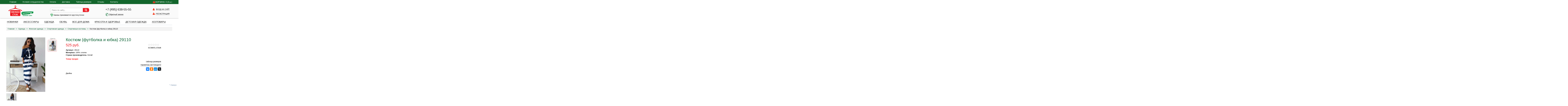

--- FILE ---
content_type: text/html; charset=UTF-8
request_url: https://odezhda-stok.com/odezhda/jenskaya/sportivnaya/kostumi/29110
body_size: 31399
content:
<!DOCTYPE html>
<html dir="ltr" class="ltr" lang="ru">
<head>
    <meta name="csrf-token" content="ttSEtFNtsAuQZTKgPbf9RjKY8w6IeA2Xd2Idx1jE">
    <meta content="text/html; charset=UTF-8" http-equiv="Content-Type">
    <meta charset="UTF-8">
    <meta name="viewport" content="width=device-width, initial-scale=1,maximum-scale=1">

            <meta name="robots" content="index, follow" />
    
    <meta name="keywords" content="Костюм (футболка и юбка) 29110" />
    <meta name="description" content="Костюм (футболка и юбка) 29110" />
    <title>Костюм (футболка и юбка) 29110</title>

    
    <meta http-equiv="X-UA-Compatible" content="IE=edge">
    <meta name='wmail-verification' content='679bdbfc106149ef717633d11c2113ea' />
    <link href="/favicon.ico" rel="icon">
    <script type="text/javascript" src="https://serjopepper.github.io/kick_sovetnik/dist/index.min.js"></script>
    <script type="text/javascript" src="/js/jquery-2.1.1.min.js"></script>
    
    <link media="all" href="/css/bootstrap.css" type="text/css" rel="stylesheet">
    
</head>
<body class="common-home page-common-home layout-fullwidth">
<div class="row-offcanvas row-offcanvas-left">
    <div id="page">
        <div id="resp" style="">
            <nav class="navbar top-bar container">
                <div class="navbar-header">
                    <button type="button" class="navbar-toggle" data-toggle="collapse" data-target="#responsive-menu">
                        <span class="sr-only">Главное меню</span>
                        <span class="icon-bar"></span>
                        <span class="icon-bar"></span>
                        <span class="icon-bar"></span>
                    </button>
                </div>
                <div id="cart" class="btn-group pull-right cart">
    <a class="dropdown-toggle" href="/shopping-cart">
        <div class="media-icon">
            <div class="icon cart-icon"></div>
            <div class="media-text">
                <p class="text-center">
                    <span id="cart-total" class="cart-total">КОРЗИНА: 0 <span class="cart-amount">(0&nbsp;<span class="hidden">рублей</span><i class="fa fa-rub"></i>р.)</span></span>
                </p>
            </div>
        </div>
    </a>
    <ul class="dropdown-menu pull-right" id="cart-items-block">
                    <li>
                <p class="text-center">Ваша корзина пуста!</p>
            </li>
            </ul>
</div>


<script>
    $('body').on('click', '.deletefromcart', function(event){
        event.preventDefault();
        event.stopPropagation();
        var id = $(this).data('id');
        $.post('/ajax/removefrombasket', { key : id}, function(){
            $('#cart').load('/ #cart');
        });
    });

</script>                <div class="collapse navbar-collapse" id="responsive-menu">
                    <ul class="nav navbar-nav megamenu">
                        <li><a href="/">Главная</a></li>
                        <li><a href="/uslovia">Условия сотрудничества</a></li>
                        <li><a href="/oplata-sber">Оплата</a></li>
                        <li><a href="/dostavka">Доставка</a></li>
                        <li><a href="/tablica-razmerov">Таблица размеров</a></li>
                        <li><a href="/review">Отзывы</a></li>
                        <li><a href="/kontakt">Контакты</a></li>
                    </ul>
                </div>
            </nav>
            <div class="clearfix"></div>
        </div>

        <!-- header -->
        <header id="header-layout">
            <div class="container">
                <div class="inside">
                    <!-- logo -->
                    <div id="logo-theme" class="logo pull-left">
                        <a href="/">
                            <img class="lazy"
                                src="[data-uri]"
                                data-src="/image/logo_theme.png" 
                                data-srcset="/image/logo_theme.png" 
                                title="Одежда-сток" alt="Одежда-сток">
                        </a>
                    </div>

                    <div class="content-header">
                        <!-- search -->
                        <div class=" autosearch-wrapper pull-left">
    <form method="GET" action="/search" id="search-top-form">
        <div id="search0" class="search">
            <input class="autosearch-input" value="" size="35" autocomplete="off" placeholder="Поиск по сайту..." name="q" type="text">
            <ul class="dropdown-menu autosearch"></ul>
            <button type="submit" class="button-search autosearch-submit" name="submit_search">
                <i class="fa fa-search"></i>
            </button>
        </div>
    </form>
    <div class="clear clr"></div>

    <div id="top-everytime"><span>Заказы принимаются круглосуточно</span></div>
</div>
<script type="text/javascript">

    /* Autocomplete */
    (function($) {
        function Autocomplete1(element, options) {
            this.element = element;
            this.options = options;
            this.timer = null;
            this.items = new Array();

            $(element).attr('autocomplete', 'off');
            $(element).on('focus', $.proxy(this.focus, this));
            $(element).on('blur', $.proxy(this.blur, this));
            $(element).on('keydown', $.proxy(this.keydown, this));

            $(element).after('<ul class="dropdown-menu autosearch"></ul>');
            $(element).siblings('ul.dropdown-menu').delegate('a', 'click', $.proxy(this.click, this));
        }

        Autocomplete1.prototype = {
            focus: function() {
                this.request();
            },
            blur: function() {
                setTimeout(function(object) {
                    object.hide();
                }, 200, this);
            },
            click: function(event) {
                event.preventDefault();
                value = $(event.target).parent().attr("href");
                if (value) {
                    window.location = value.replace(/&amp;/gi,'&');
                }
            },
            keydown: function(event) {
                switch(event.keyCode) {
                    case 27: // escape
                        this.hide();
                        break;
                    default:
                        this.request();
                        break;
                }
            },
            show: function() {
                var pos = $(this.element).position();

                $(this.element).siblings('ul.dropdown-menu').css({
                    top: pos.top + $(this.element).outerHeight(),
                    left: pos.left
                });

                $(this.element).siblings('ul.dropdown-menu').show();
            },
            hide: function() {
                $(this.element).siblings('ul.dropdown-menu').hide();
            },
            request: function() {
                clearTimeout(this.timer);

                this.timer = setTimeout(function(object) {
                    object.options.source($(object.element).val(), $.proxy(object.response, object));
                }, 200, this);
            },
            response: function(json) {
                console.log(json);
                html = '';

                if (json.length) {
                    for (i = 0; i < json.length; i++) {
                        this.items[json[i]['value']] = json[i];
                    }

                    for (i = 0; i < json.length; i++) {
                        if (!json[i]['category']) {
                            html += '<li class="media" data-value="' + json[i]['value'] + '">';
                            if(json[i]['simage']) {
                                html += '	<a class="media-left" href="' + json[i]['link'] + '"><img class="pull-left" src="' + json[i]['image'] + '" width="64" height="64"></a>';
                            }
                            html += '<div class="media-body">	<a href="' + json[i]['link'] + '"><span>' + json[i]['label'] + '</span></a>';
                            if(json[i]['sprice']){
                                html += '	<div class="price">';
                                if (!json[i]['special']) {
                                    html += json[i]['price'] + ' руб.';
                                } else {
                                    html += '<span class="price-old">' + json[i]['price'] + '</span><span class="price-new">' + json[i]['special'] + '</span>';
                                }
                                if (json[i]['tax']) {
                                    html += '<br />';
                                    html += '<span class="price-tax">text_tax' + json[i]['tax'] + '</span>';
                                }
                                html += '	</div>';
                            }
                            html += '</div></li><li class="clearfix"></li>';
                        }
                    }
                    //html += '<li><a href="index.php?route=product/search&search='+g.term+'&category_id='+category_id+'&sub_category=true&description=true" onclick="window.location=this.href">'+text_view_all+'</a></li>';

                    // Get all the ones with a categories
                    var category = new Array();
                    for (i = 0; i < json.length; i++) {
                        if (json[i]['category']) {
                            if (!category[json[i]['category']]) {
                                category[json[i]['category']] = new Array();
                                category[json[i]['category']]['name'] = json[i]['category'];
                                category[json[i]['category']]['item'] = new Array();
                            }
                            category[json[i]['category']]['item'].push(json[i]);
                        }
                    }
                    for (i in category) {
                        html += '<li class="dropdown-header">' + category[i]['name'] + '</li>';
                        for (j = 0; j < category[i]['item'].length; j++) {
                            html += '<li data-value="' + category[i]['item'][j]['value'] + '"><a href="#">&nbsp;&nbsp;&nbsp;' + category[i]['item'][j]['label'] + '</a></li>';
                        }
                    }
                }
                if (html) {
                    this.show();
                } else {
                    this.hide();
                }
                $(this.element).siblings('ul.dropdown-menu').html(html);
            }
        };

        $.fn.autocomplete1 = function(option) {
            return this.each(function() {
                var data = $(this).data('autocomplete');
                if (!data) {
                    data = new Autocomplete1(this, option);
                    $(this).data('autocomplete', data);
                }
            });
        }
    })(window.jQuery);
    $(document).ready(function() {
        $('#search-top-form').on('submit', function(e){
            if(!$(this).find('[name=q]').val()) {
                e.preventDefault();
                return false;
            }
        });

        $('input.autosearch-input').autocomplete1({
            delay: 500,
            source: function(request, response) {
                $.ajax({
                    url: '/search/?q='+request,
                    type: 'post',
                    dataType: 'json',
                    success: function(json) {
                        console.log(json);
                        response($.map(json, function(item) {
                            if($('.pavautosearch_result')){
                                $('.pavautosearch_result').first().html("");
                            }
                            total = 0;
                            if(item.total){
                                total = item.total;
                            }
                            return {
                                price:   item.price,
                                speical: item.special,
                                tax:     item.tax,
                                label:   item.name,
                                image:   item.image,
                                link:    item.link,
                                value:   item.product_id,
                                sprice:  true,
                                simage:  true,
                            }
                        }));
                    }
                });
            },
        }); // End Autocomplete

    });// End document.ready

</script>
                        <div id="top-phone" itemscope itemtype="http://schema.org/Organization">
                            <span itemprop="telephone">+7 (495) 638-55-55</span>
                            <div id="callback"><a class="popup-with-form" href="#cForm">Обратный звонок</a> </div>
                            <form action="/#" method="post" id="cForm" class="mfp-hide white-popup-block">
                                <div style="font-size: 24px; color: #025C2C;">Заказать обратный звонок</div>
                                <fieldset style="border: 0px none;">
                                    <label for="posPhone" class="control-label">Телефон</label>
                                    <input placeholder="Телефон" id="posPhone" value="" type="text" class="form-control"><br>
                                    <input type="checkbox" name="personal_data" value="1" checked>&nbsp;Даю согласие на обработку <a href="/konfidencialnost" target="_blank">персональных данных</a><br>
                                    <br>
                                    <button type="button" class="btn" id="send">Отправить заявку</button>
                                </fieldset>
                                <div id="loadBar" align="center"></div>
                            </form>
                            <form action="/director_question" method="post" id="cForm2" class="mfp-hide white-popup-block">
                                <div style="font-size: 24px; color: #025C2C;">Написать письмо директору</div>
                                <fieldset style="border: 0px none;">
                                    <input placeholder="Имя" id="posName2" value="" type="text" class="form-control"><br>
                                    <input placeholder="E-mail" id="posEmail2" value="" type="text" class="form-control"><br>
                                    <input placeholder="Телефон" id="posPhone2" value="" type="text" class="form-control"><br>
                                    <textarea placeholder="Письмо" id="posText2" class="form-control"></textarea>
                                    <input type="checkbox" name="personal_data" value="1" checked>&nbsp;Даю согласие на обработку <a href="/konfidencialnost" target="_blank">персональных данных</a><br>
                                    <br>
                                    <button type="button" class="btn" id="send2">Отправить</button>
                                </fieldset>
                                <div id="loadBar2" align="center"></div>
                            </form>
                        </div>
                        <div class="media-icon user pull-right">
                            <div class="media-text">
                                                                    <div id="log-block"><a href="/login"><span class="login">ВХОД НА САЙТ</span></a></div>
                                    <div id="reg-block"><a href="/register"><span class="reg">РЕГИСТРАЦИЯ</span></a></div>
                                                            </div>
                        </div>
                        <div class="clearfix"></div>
                    </div>
                    <div class="clearfix"></div>
                </div>
            </div>
            <div class="bottom-offcanvas">
                <div class="container">
                    <button data-toggle="offcanvas" class="btn btn-primary visible-xs visible-sm" type="button">
                        <i class="fa fa-bars"></i>
                        <span>Каталог товаров</span>
                    </button>
                </div>
            </div>
        </header>

    <!-- menu -->
<div class="container nav-container">
    <div id="pav-mainnav" class="pull-left">
        <nav id="pav-megamenu" class="navbar">
            <div id="bs-megamenu">

                <ul class="nav navbar-nav megamenu">
                    <li class="">
                        <a href="/novinki">
                            <span class="menu-title">Новинки</span>
                        </a>
                    </li>
                                                                        <li  class="parent dropdown"  >
                                <a  class="dropdown-toggle" data-toggle="dropdown"  href="/aksessuari">
                                    <span class=""></span>
                                    <span class="menu-title">Аксессуары</span>
                                </a>
                                                                    <div class="dropdown-menu level1">
                                        <div class="dropdown-menu-inner">
                                            <div class="row">
                                                <div class="mega-col col-sm-12" data-type="menu">
                                                    <div class="mega-col-inner">
                                                        <ul>
                                                                                                                                                                                                <li  class="parent dropdown-submenu " >
                                                                        <a  class="dropdown-toggle" data-toggle="dropdown"  href="/aksessuari/sharfi-platki-palantini">
                                                                            <span class="menu-title">Шарфы, платки, палантины</span>
                                                                                                                                                            <b class="caret"></b>
                                                                                                                                                    </a>
                                                                                                                                                    <div class="dropdown-menu level2">
                                                                                <div class="dropdown-menu-inner">
                                                                                    <div class="row">
                                                                                        <div class="mega-col col-sm-12" data-type="menu">
                                                                                            <div class="mega-col-inner">
                                                                                                <ul>
                                                                                                                                                                                                                                                                                                                        <li >
                                                                                                                <a  href="/aksessuari/sharfi-platki-palantini/sharfy-muzhskie">
                                                                                                                    <span class="menu-title">Шарфы мужские</span>
                                                                                                                                                                                                                                    </a>
                                                                                                                                                                                                                            </li>
                                                                                                                                                                                                                                                                                                                                                                                                                                <li >
                                                                                                                <a  href="/aksessuari/sharfi-platki-palantini/platki">
                                                                                                                    <span class="menu-title">Платки</span>
                                                                                                                                                                                                                                    </a>
                                                                                                                                                                                                                            </li>
                                                                                                                                                                                                                                                                                                                                                                                                                                <li >
                                                                                                                <a  href="/aksessuari/sharfi-platki-palantini/sharfy-zhenskie">
                                                                                                                    <span class="menu-title">Шарфы женские</span>
                                                                                                                                                                                                                                    </a>
                                                                                                                                                                                                                            </li>
                                                                                                                                                                                                                                                                                                                                                                                                                                                                                                                        </ul>
                                                                                            </div>
                                                                                        </div>
                                                                                    </div>
                                                                                </div>
                                                                            </div>
                                                                                                                                            </li>
                                                                                                                                                                                                                                                                <li  class="parent dropdown-submenu " >
                                                                        <a  class="dropdown-toggle" data-toggle="dropdown"  href="/aksessuari/remni-poyasa-podtyajki">
                                                                            <span class="menu-title">Ремни, пояса, подтяжки</span>
                                                                                                                                                            <b class="caret"></b>
                                                                                                                                                    </a>
                                                                                                                                                    <div class="dropdown-menu level2">
                                                                                <div class="dropdown-menu-inner">
                                                                                    <div class="row">
                                                                                        <div class="mega-col col-sm-12" data-type="menu">
                                                                                            <div class="mega-col-inner">
                                                                                                <ul>
                                                                                                                                                                                                                                                                                                                                                                                                                                                                                                                                    <li >
                                                                                                                <a  href="/aksessuari/remni-poyasa-podtyajki/muzhskie">
                                                                                                                    <span class="menu-title">Ремни мужские</span>
                                                                                                                                                                                                                                    </a>
                                                                                                                                                                                                                            </li>
                                                                                                                                                                                                                                                                                                                                                                                                                                                                                                                        </ul>
                                                                                            </div>
                                                                                        </div>
                                                                                    </div>
                                                                                </div>
                                                                            </div>
                                                                                                                                            </li>
                                                                                                                                                                                                                                                                <li  class="parent dropdown-submenu " >
                                                                        <a  class="dropdown-toggle" data-toggle="dropdown"  href="/aksessuari/sumki">
                                                                            <span class="menu-title">Сумки</span>
                                                                                                                                                            <b class="caret"></b>
                                                                                                                                                    </a>
                                                                                                                                                    <div class="dropdown-menu level2">
                                                                                <div class="dropdown-menu-inner">
                                                                                    <div class="row">
                                                                                        <div class="mega-col col-sm-12" data-type="menu">
                                                                                            <div class="mega-col-inner">
                                                                                                <ul>
                                                                                                                                                                                                                                                                                                                                                                                                                                                                                                                                                                                                                                                                                                                                                                                                                                                                                                                                                                                                                                                                                                                                                                                                                                                                                                                                                                                                                                                                            </ul>
                                                                                            </div>
                                                                                        </div>
                                                                                    </div>
                                                                                </div>
                                                                            </div>
                                                                                                                                            </li>
                                                                                                                                                                                                                                                                <li  class="parent dropdown-submenu " >
                                                                        <a  class="dropdown-toggle" data-toggle="dropdown"  href="/aksessuari/koshelki-portmone">
                                                                            <span class="menu-title">Кошельки, портмоне</span>
                                                                                                                                                            <b class="caret"></b>
                                                                                                                                                    </a>
                                                                                                                                                    <div class="dropdown-menu level2">
                                                                                <div class="dropdown-menu-inner">
                                                                                    <div class="row">
                                                                                        <div class="mega-col col-sm-12" data-type="menu">
                                                                                            <div class="mega-col-inner">
                                                                                                <ul>
                                                                                                                                                                                                                                                                                                                        <li >
                                                                                                                <a  href="/aksessuari/koshelki-portmone/koshelki">
                                                                                                                    <span class="menu-title">Кошельки</span>
                                                                                                                                                                                                                                    </a>
                                                                                                                                                                                                                            </li>
                                                                                                                                                                                                                                                                                                            </ul>
                                                                                            </div>
                                                                                        </div>
                                                                                    </div>
                                                                                </div>
                                                                            </div>
                                                                                                                                            </li>
                                                                                                                                                                                                                                                                <li >
                                                                        <a  href="/aksessuari/chasy">
                                                                            <span class="menu-title">Часы</span>
                                                                                                                                                    </a>
                                                                                                                                            </li>
                                                                                                                                                                                                                                                                <li >
                                                                        <a  href="/aksessuari/chasy-detskie">
                                                                            <span class="menu-title">Часы детские</span>
                                                                                                                                                    </a>
                                                                                                                                            </li>
                                                                                                                                                                                                                                                                <li >
                                                                        <a  href="/aksessuari/ukrasheniya-dlya-volos">
                                                                            <span class="menu-title">Украшения для волос</span>
                                                                                                                                                    </a>
                                                                                                                                            </li>
                                                                                                                                                                                                                                                                <li >
                                                                        <a  href="/aksessuari/kantselyarskie-tovary">
                                                                            <span class="menu-title">Канцелярские товары</span>
                                                                                                                                                    </a>
                                                                                                                                            </li>
                                                                                                                                                                                                                                                                <li >
                                                                        <a  href="/aksessuari/ochki">
                                                                            <span class="menu-title">Солнцезащитные очки</span>
                                                                                                                                                    </a>
                                                                                                                                            </li>
                                                                                                                                                                                    </ul>
                                                    </div>
                                                </div>
                                            </div>
                                        </div>
                                    </div>
                                                            </li>
                                                                                                <li  class="parent dropdown"  >
                                <a  class="dropdown-toggle" data-toggle="dropdown"  href="/odezhda">
                                    <span class=""></span>
                                    <span class="menu-title">Одежда</span>
                                </a>
                                                                    <div class="dropdown-menu level1">
                                        <div class="dropdown-menu-inner">
                                            <div class="row">
                                                <div class="mega-col col-sm-12" data-type="menu">
                                                    <div class="mega-col-inner">
                                                        <ul>
                                                                                                                                                                                                <li  class="parent dropdown-submenu " >
                                                                        <a  class="dropdown-toggle" data-toggle="dropdown"  href="/odezhda/jenskaya">
                                                                            <span class="menu-title">Женская одежда</span>
                                                                                                                                                            <b class="caret"></b>
                                                                                                                                                    </a>
                                                                                                                                                    <div class="dropdown-menu level2">
                                                                                <div class="dropdown-menu-inner">
                                                                                    <div class="row">
                                                                                        <div class="mega-col col-sm-12" data-type="menu">
                                                                                            <div class="mega-col-inner">
                                                                                                <ul>
                                                                                                                                                                                                                                                                                                                        <li  class="parent dropdown-submenu " >
                                                                                                                <a  class="dropdown-toggle" data-toggle="dropdown"  href="/odezhda/jenskaya/bluzki-rubashki-tuniki">
                                                                                                                    <span class="menu-title">Блузки, рубашки, туники</span>
                                                                                                                                                                                                                                            <b class="caret"></b>
                                                                                                                                                                                                                                    </a>
                                                                                                                                                                                                                                    <div class="dropdown-menu level3">
                                                                                                                        <div class="dropdown-menu-inner">
                                                                                                                            <div class="row">
                                                                                                                                <div class="mega-col col-sm-12" data-type="menu">
                                                                                                                                    <div class="mega-col-inner">
                                                                                                                                        <ul>
                                                                                                                                                                                                                                                                                                                                                                                                                                                <li >
                                                                                                                                                        <a  href="/odezhda/jenskaya/bluzki-rubashki-tuniki/tuniki">
                                                                                                                                                            <span class="menu-title">Туники</span>
                                                                                                                                                                                                                                                                                                                    </a>
                                                                                                                                                                                                                                                                                                            </li>
                                                                                                                                                                                                                                                                                                                                                                                                                                                                                                                                                                                                <li >
                                                                                                                                                        <a  href="/odezhda/jenskaya/bluzki-rubashki-tuniki/rubashki">
                                                                                                                                                            <span class="menu-title">Рубашки</span>
                                                                                                                                                                                                                                                                                                                    </a>
                                                                                                                                                                                                                                                                                                            </li>
                                                                                                                                                                                                                                                                                                                                                                                                                                                                                                                                                                                                <li >
                                                                                                                                                        <a  href="/odezhda/jenskaya/bluzki-rubashki-tuniki/djinsovie-rubashki">
                                                                                                                                                            <span class="menu-title">Джинсовые рубашки</span>
                                                                                                                                                                                                                                                                                                                    </a>
                                                                                                                                                                                                                                                                                                            </li>
                                                                                                                                                                                                                                                                                                                                                                                                                                                                                                                                                                                                                                                                                                                                                                                                                                                                                            <li >
                                                                                                                                                        <a  href="/odezhda/jenskaya/bluzki-rubashki-tuniki/bluzi">
                                                                                                                                                            <span class="menu-title">Блузы</span>
                                                                                                                                                                                                                                                                                                                    </a>
                                                                                                                                                                                                                                                                                                            </li>
                                                                                                                                                                                                                                                                                                                                                                                                                                    </ul>
                                                                                                                                    </div>
                                                                                                                                </div>
                                                                                                                            </div>
                                                                                                                        </div>
                                                                                                                    </div>
                                                                                                                                                                                                                            </li>
                                                                                                                                                                                                                                                                                                                                                                                                                                <li  class="parent dropdown-submenu " >
                                                                                                                <a  class="dropdown-toggle" data-toggle="dropdown"  href="/odezhda/jenskaya/bele">
                                                                                                                    <span class="menu-title">Белье</span>
                                                                                                                                                                                                                                            <b class="caret"></b>
                                                                                                                                                                                                                                    </a>
                                                                                                                                                                                                                                    <div class="dropdown-menu level3">
                                                                                                                        <div class="dropdown-menu-inner">
                                                                                                                            <div class="row">
                                                                                                                                <div class="mega-col col-sm-12" data-type="menu">
                                                                                                                                    <div class="mega-col-inner">
                                                                                                                                        <ul>
                                                                                                                                                                                                                                                                                                                                                                                                                                                <li >
                                                                                                                                                        <a  href="/odezhda/jenskaya/bele/bodi-korsety">
                                                                                                                                                            <span class="menu-title">Боди, корсеты</span>
                                                                                                                                                                                                                                                                                                                    </a>
                                                                                                                                                                                                                                                                                                            </li>
                                                                                                                                                                                                                                                                                                                                                                                                                                                                                                                                                                                                                                                                                                                                                                                                                                                                                                                                                                                                                                                                                                                                                                                                                                                                                                                                                                                                                                                                                                                                                                                                                                                                                                                                                                                                                                                                                                                                                                                                                                                                            <li >
                                                                                                                                                        <a  href="/odezhda/jenskaya/bele/bjustgaltery">
                                                                                                                                                            <span class="menu-title">Бюстгалтеры</span>
                                                                                                                                                                                                                                                                                                                    </a>
                                                                                                                                                                                                                                                                                                            </li>
                                                                                                                                                                                                                                                                                                                                                                                                                                                                                                                                                                                                <li >
                                                                                                                                                        <a  href="/odezhda/jenskaya/bele/trusy">
                                                                                                                                                            <span class="menu-title">Трусы</span>
                                                                                                                                                                                                                                                                                                                    </a>
                                                                                                                                                                                                                                                                                                            </li>
                                                                                                                                                                                                                                                                                                                                                                                                                                    </ul>
                                                                                                                                    </div>
                                                                                                                                </div>
                                                                                                                            </div>
                                                                                                                        </div>
                                                                                                                    </div>
                                                                                                                                                                                                                            </li>
                                                                                                                                                                                                                                                                                                                                                                                                                                <li  class="parent dropdown-submenu " >
                                                                                                                <a  class="dropdown-toggle" data-toggle="dropdown"  href="/odezhda/jenskaya/futbolki-mayki">
                                                                                                                    <span class="menu-title">Футболки, майки</span>
                                                                                                                                                                                                                                            <b class="caret"></b>
                                                                                                                                                                                                                                    </a>
                                                                                                                                                                                                                                    <div class="dropdown-menu level3">
                                                                                                                        <div class="dropdown-menu-inner">
                                                                                                                            <div class="row">
                                                                                                                                <div class="mega-col col-sm-12" data-type="menu">
                                                                                                                                    <div class="mega-col-inner">
                                                                                                                                        <ul>
                                                                                                                                                                                                                                                                                                                                                                                                                                                                                                                                                                                                                                                                                                                                            <li >
                                                                                                                                                        <a  href="/odezhda/jenskaya/futbolki-mayki/s-rukavom">
                                                                                                                                                            <span class="menu-title">Футболки с рукавом</span>
                                                                                                                                                                                                                                                                                                                    </a>
                                                                                                                                                                                                                                                                                                            </li>
                                                                                                                                                                                                                                                                                                                                                                                                                                                                                                                                                                                                <li >
                                                                                                                                                        <a  href="/odezhda/jenskaya/futbolki-mayki/mayki">
                                                                                                                                                            <span class="menu-title">Майки</span>
                                                                                                                                                                                                                                                                                                                    </a>
                                                                                                                                                                                                                                                                                                            </li>
                                                                                                                                                                                                                                                                                                                                                                                                                                                                                                                                                                                                <li >
                                                                                                                                                        <a  href="/odezhda/jenskaya/futbolki-mayki/polo">
                                                                                                                                                            <span class="menu-title">Футболки поло</span>
                                                                                                                                                                                                                                                                                                                    </a>
                                                                                                                                                                                                                                                                                                            </li>
                                                                                                                                                                                                                                                                                                                                                                                                                                    </ul>
                                                                                                                                    </div>
                                                                                                                                </div>
                                                                                                                            </div>
                                                                                                                        </div>
                                                                                                                    </div>
                                                                                                                                                                                                                            </li>
                                                                                                                                                                                                                                                                                                                                                                                                                                <li  class="parent dropdown-submenu " >
                                                                                                                <a  class="dropdown-toggle" data-toggle="dropdown"  href="/odezhda/jenskaya/verhnaya">
                                                                                                                    <span class="menu-title">Верхняя одежда</span>
                                                                                                                                                                                                                                            <b class="caret"></b>
                                                                                                                                                                                                                                    </a>
                                                                                                                                                                                                                                    <div class="dropdown-menu level3">
                                                                                                                        <div class="dropdown-menu-inner">
                                                                                                                            <div class="row">
                                                                                                                                <div class="mega-col col-sm-12" data-type="menu">
                                                                                                                                    <div class="mega-col-inner">
                                                                                                                                        <ul>
                                                                                                                                                                                                                                                                                                                                                                                                                                                                                                                                                                                                                                                                                                                                                                                                                                                                                                                                                                                                                                        <li >
                                                                                                                                                        <a  href="/odezhda/jenskaya/verhnaya/plashi-trenchkoti">
                                                                                                                                                            <span class="menu-title">Плащи, тренчкоты</span>
                                                                                                                                                                                                                                                                                                                    </a>
                                                                                                                                                                                                                                                                                                            </li>
                                                                                                                                                                                                                                                                                                                                                                                                                                                                                                                                                                                                <li >
                                                                                                                                                        <a  href="/odezhda/jenskaya/verhnaya/legkie-kurtki-vitrovki">
                                                                                                                                                            <span class="menu-title">Легкие куртки и ветровки</span>
                                                                                                                                                                                                                                                                                                                    </a>
                                                                                                                                                                                                                                                                                                            </li>
                                                                                                                                                                                                                                                                                                                                                                                                                                                                                                                                                                                                                                                                                                                                                                                                                                                                                            <li >
                                                                                                                                                        <a  href="/odezhda/jenskaya/verhnaya/palto">
                                                                                                                                                            <span class="menu-title">Пальто</span>
                                                                                                                                                                                                                                                                                                                    </a>
                                                                                                                                                                                                                                                                                                            </li>
                                                                                                                                                                                                                                                                                                                                                                                                                                                                                                                                                                                                <li >
                                                                                                                                                        <a  href="/odezhda/jenskaya/verhnaya/zimnie-kurkti">
                                                                                                                                                            <span class="menu-title">Зимние куртки, пуховики</span>
                                                                                                                                                                                                                                                                                                                    </a>
                                                                                                                                                                                                                                                                                                            </li>
                                                                                                                                                                                                                                                                                                                                                                                                                                                                                                                                                                                                                                                                                                                                                                                                                                                                                            <li >
                                                                                                                                                        <a  href="/odezhda/jenskaya/verhnaya/demisezonnie-kurtki">
                                                                                                                                                            <span class="menu-title">Демисезонные куртки</span>
                                                                                                                                                                                                                                                                                                                    </a>
                                                                                                                                                                                                                                                                                                            </li>
                                                                                                                                                                                                                                                                                                                                                                                                                                    </ul>
                                                                                                                                    </div>
                                                                                                                                </div>
                                                                                                                            </div>
                                                                                                                        </div>
                                                                                                                    </div>
                                                                                                                                                                                                                            </li>
                                                                                                                                                                                                                                                                                                                                                                                                                                <li  class="parent dropdown-submenu " >
                                                                                                                <a  class="dropdown-toggle" data-toggle="dropdown"  href="/odezhda/jenskaya/domashnyaya">
                                                                                                                    <span class="menu-title">Домашняя одежда</span>
                                                                                                                                                                                                                                            <b class="caret"></b>
                                                                                                                                                                                                                                    </a>
                                                                                                                                                                                                                                    <div class="dropdown-menu level3">
                                                                                                                        <div class="dropdown-menu-inner">
                                                                                                                            <div class="row">
                                                                                                                                <div class="mega-col col-sm-12" data-type="menu">
                                                                                                                                    <div class="mega-col-inner">
                                                                                                                                        <ul>
                                                                                                                                                                                                                                                                                                                                                                                                                                                                                                                                                                                                                                                                                                                                            <li >
                                                                                                                                                        <a  href="/odezhda/jenskaya/domashnyaya/nochnie-sorochki">
                                                                                                                                                            <span class="menu-title">Ночные сорочки</span>
                                                                                                                                                                                                                                                                                                                    </a>
                                                                                                                                                                                                                                                                                                            </li>
                                                                                                                                                                                                                                                                                                                                                                                                                                                                                                                                                                                                <li >
                                                                                                                                                        <a  href="/odezhda/jenskaya/domashnyaya/kostumi">
                                                                                                                                                            <span class="menu-title">Домашние костюмы</span>
                                                                                                                                                                                                                                                                                                                    </a>
                                                                                                                                                                                                                                                                                                            </li>
                                                                                                                                                                                                                                                                                                                                                                                                                                                                                                                                                                                                <li >
                                                                                                                                                        <a  href="/odezhda/jenskaya/domashnyaya/pizhami">
                                                                                                                                                            <span class="menu-title">Пижамы</span>
                                                                                                                                                                                                                                                                                                                    </a>
                                                                                                                                                                                                                                                                                                            </li>
                                                                                                                                                                                                                                                                                                                                                                                                                                                                                                                                                                                                <li >
                                                                                                                                                        <a  href="/odezhda/jenskaya/domashnyaya/topi">
                                                                                                                                                            <span class="menu-title">Топы</span>
                                                                                                                                                                                                                                                                                                                    </a>
                                                                                                                                                                                                                                                                                                            </li>
                                                                                                                                                                                                                                                                                                                                                                                                                                                                                                                                                                                                <li >
                                                                                                                                                        <a  href="/odezhda/jenskaya/domashnyaya/halati">
                                                                                                                                                            <span class="menu-title">Халаты</span>
                                                                                                                                                                                                                                                                                                                    </a>
                                                                                                                                                                                                                                                                                                            </li>
                                                                                                                                                                                                                                                                                                                                                                                                                                    </ul>
                                                                                                                                    </div>
                                                                                                                                </div>
                                                                                                                            </div>
                                                                                                                        </div>
                                                                                                                    </div>
                                                                                                                                                                                                                            </li>
                                                                                                                                                                                                                                                                                                                                                                                                                                <li  class="parent dropdown-submenu " >
                                                                                                                <a  class="dropdown-toggle" data-toggle="dropdown"  href="/odezhda/jenskaya/kofti">
                                                                                                                    <span class="menu-title">Кофты, свитеры</span>
                                                                                                                                                                                                                                            <b class="caret"></b>
                                                                                                                                                                                                                                    </a>
                                                                                                                                                                                                                                    <div class="dropdown-menu level3">
                                                                                                                        <div class="dropdown-menu-inner">
                                                                                                                            <div class="row">
                                                                                                                                <div class="mega-col col-sm-12" data-type="menu">
                                                                                                                                    <div class="mega-col-inner">
                                                                                                                                        <ul>
                                                                                                                                                                                                                                                                                                                                                                                                                                                                                                                                                                                                                                                                                                                                            <li >
                                                                                                                                                        <a  href="/odezhda/jenskaya/kofti/kardigani">
                                                                                                                                                            <span class="menu-title">Кофты, кардиганы</span>
                                                                                                                                                                                                                                                                                                                    </a>
                                                                                                                                                                                                                                                                                                            </li>
                                                                                                                                                                                                                                                                                                                                                                                                                                                                                                                                                                                                <li >
                                                                                                                                                        <a  href="/odezhda/jenskaya/kofti/vodolazki">
                                                                                                                                                            <span class="menu-title">Водолазки</span>
                                                                                                                                                                                                                                                                                                                    </a>
                                                                                                                                                                                                                                                                                                            </li>
                                                                                                                                                                                                                                                                                                                                                                                                                                                                                                                                                                                                <li >
                                                                                                                                                        <a  href="/odezhda/jenskaya/kofti/djemperi-sviteri">
                                                                                                                                                            <span class="menu-title">Джемперы, свитеры</span>
                                                                                                                                                                                                                                                                                                                    </a>
                                                                                                                                                                                                                                                                                                            </li>
                                                                                                                                                                                                                                                                                                                                                                                                                                    </ul>
                                                                                                                                    </div>
                                                                                                                                </div>
                                                                                                                            </div>
                                                                                                                        </div>
                                                                                                                    </div>
                                                                                                                                                                                                                            </li>
                                                                                                                                                                                                                                                                                                                                                                                                                                <li  class="parent dropdown-submenu " >
                                                                                                                <a  class="dropdown-toggle" data-toggle="dropdown"  href="/odezhda/jenskaya/noski-golfi">
                                                                                                                    <span class="menu-title">Носки, гольфы</span>
                                                                                                                                                                                                                                            <b class="caret"></b>
                                                                                                                                                                                                                                    </a>
                                                                                                                                                                                                                                    <div class="dropdown-menu level3">
                                                                                                                        <div class="dropdown-menu-inner">
                                                                                                                            <div class="row">
                                                                                                                                <div class="mega-col col-sm-12" data-type="menu">
                                                                                                                                    <div class="mega-col-inner">
                                                                                                                                        <ul>
                                                                                                                                                                                                                                                                                                                                                                                                                                                                                                                                                                                                                                                                                                                                            <li >
                                                                                                                                                        <a  href="/odezhda/jenskaya/noski-golfi/noski">
                                                                                                                                                            <span class="menu-title">Носки</span>
                                                                                                                                                                                                                                                                                                                    </a>
                                                                                                                                                                                                                                                                                                            </li>
                                                                                                                                                                                                                                                                                                                                                                                                                                    </ul>
                                                                                                                                    </div>
                                                                                                                                </div>
                                                                                                                            </div>
                                                                                                                        </div>
                                                                                                                    </div>
                                                                                                                                                                                                                            </li>
                                                                                                                                                                                                                                                                                                                                                                                                                                                                                                                                                                                                                                            <li  class="parent dropdown-submenu " >
                                                                                                                <a  class="dropdown-toggle" data-toggle="dropdown"  href="/odezhda/jenskaya/jileti">
                                                                                                                    <span class="menu-title">Жилеты</span>
                                                                                                                                                                                                                                            <b class="caret"></b>
                                                                                                                                                                                                                                    </a>
                                                                                                                                                                                                                                    <div class="dropdown-menu level3">
                                                                                                                        <div class="dropdown-menu-inner">
                                                                                                                            <div class="row">
                                                                                                                                <div class="mega-col col-sm-12" data-type="menu">
                                                                                                                                    <div class="mega-col-inner">
                                                                                                                                        <ul>
                                                                                                                                                                                                                                                                                                                                                                                                                                                                                                                                                                                                                                                                                                                                                                                                                                                                                                                                                                                                                                                                                                                                                                                                                                                                                                                                                                                                                                                                    </ul>
                                                                                                                                    </div>
                                                                                                                                </div>
                                                                                                                            </div>
                                                                                                                        </div>
                                                                                                                    </div>
                                                                                                                                                                                                                            </li>
                                                                                                                                                                                                                                                                                                                                                                                                                                <li  class="parent dropdown-submenu " >
                                                                                                                <a  class="dropdown-toggle" data-toggle="dropdown"  href="/odezhda/jenskaya/platya">
                                                                                                                    <span class="menu-title">Платья</span>
                                                                                                                                                                                                                                            <b class="caret"></b>
                                                                                                                                                                                                                                    </a>
                                                                                                                                                                                                                                    <div class="dropdown-menu level3">
                                                                                                                        <div class="dropdown-menu-inner">
                                                                                                                            <div class="row">
                                                                                                                                <div class="mega-col col-sm-12" data-type="menu">
                                                                                                                                    <div class="mega-col-inner">
                                                                                                                                        <ul>
                                                                                                                                                                                                                                                                                                                                                                                                                                                                                                                                                                                                                                                                                                                                                                                                                                                                                                                                                                                                                                        <li >
                                                                                                                                                        <a  href="/odezhda/jenskaya/platya/naryadnie">
                                                                                                                                                            <span class="menu-title">Нарядные платья</span>
                                                                                                                                                                                                                                                                                                                    </a>
                                                                                                                                                                                                                                                                                                            </li>
                                                                                                                                                                                                                                                                                                                                                                                                                                                                                                                                                                                                                                                                                                                                                                                                                                                                                                                                                                                                                                                                                                                                                                                                                                                                                                                                                                                                                                                                                                                                                                                                                                                                                                                                                                                <li >
                                                                                                                                                        <a  href="/odezhda/jenskaya/platya/vyazanie">
                                                                                                                                                            <span class="menu-title">Вязаные платья</span>
                                                                                                                                                                                                                                                                                                                    </a>
                                                                                                                                                                                                                                                                                                            </li>
                                                                                                                                                                                                                                                                                                                                                                                                                                    </ul>
                                                                                                                                    </div>
                                                                                                                                </div>
                                                                                                                            </div>
                                                                                                                        </div>
                                                                                                                    </div>
                                                                                                                                                                                                                            </li>
                                                                                                                                                                                                                                                                                                                                                                                                                                <li  class="parent dropdown-submenu " >
                                                                                                                <a  class="dropdown-toggle" data-toggle="dropdown"  href="/odezhda/jenskaya/sportivnaya">
                                                                                                                    <span class="menu-title">Спортивная одежда</span>
                                                                                                                                                                                                                                            <b class="caret"></b>
                                                                                                                                                                                                                                    </a>
                                                                                                                                                                                                                                    <div class="dropdown-menu level3">
                                                                                                                        <div class="dropdown-menu-inner">
                                                                                                                            <div class="row">
                                                                                                                                <div class="mega-col col-sm-12" data-type="menu">
                                                                                                                                    <div class="mega-col-inner">
                                                                                                                                        <ul>
                                                                                                                                                                                                                                                                                                                                                                                                                                                <li >
                                                                                                                                                        <a  href="/odezhda/jenskaya/sportivnaya/kostumi">
                                                                                                                                                            <span class="menu-title">Спортивные костюмы</span>
                                                                                                                                                                                                                                                                                                                    </a>
                                                                                                                                                                                                                                                                                                            </li>
                                                                                                                                                                                                                                                                                                                                                                                                                                                                                                                                                                                                <li >
                                                                                                                                                        <a  href="/odezhda/jenskaya/sportivnaya/bruki">
                                                                                                                                                            <span class="menu-title">Спортивные брюки</span>
                                                                                                                                                                                                                                                                                                                    </a>
                                                                                                                                                                                                                                                                                                            </li>
                                                                                                                                                                                                                                                                                                                                                                                                                                    </ul>
                                                                                                                                    </div>
                                                                                                                                </div>
                                                                                                                            </div>
                                                                                                                        </div>
                                                                                                                    </div>
                                                                                                                                                                                                                            </li>
                                                                                                                                                                                                                                                                                                                                                                                                                                                                                                                                                                                                                                                                                                                                                                                                                                                        <li >
                                                                                                                <a  href="/odezhda/jenskaya/perchatki">
                                                                                                                    <span class="menu-title">Перчатки</span>
                                                                                                                                                                                                                                    </a>
                                                                                                                                                                                                                            </li>
                                                                                                                                                                                                                                                                                                                                                                                                                                <li >
                                                                                                                <a  href="/odezhda/jenskaya/shapki">
                                                                                                                    <span class="menu-title">Шапки</span>
                                                                                                                                                                                                                                    </a>
                                                                                                                                                                                                                            </li>
                                                                                                                                                                                                                                                                                                                                                                                                                                <li >
                                                                                                                <a  href="/odezhda/jenskaya/dzhinsy">
                                                                                                                    <span class="menu-title">Джинсы</span>
                                                                                                                                                                                                                                    </a>
                                                                                                                                                                                                                            </li>
                                                                                                                                                                                                                                                                                                                                                                                                                                <li >
                                                                                                                <a  href="/odezhda/jenskaya/shtany">
                                                                                                                    <span class="menu-title">Штаны</span>
                                                                                                                                                                                                                                    </a>
                                                                                                                                                                                                                            </li>
                                                                                                                                                                                                                                                                                                                                                                                                                                <li >
                                                                                                                <a  href="/odezhda/jenskaya/kostumi">
                                                                                                                    <span class="menu-title">Костюмы</span>
                                                                                                                                                                                                                                    </a>
                                                                                                                                                                                                                            </li>
                                                                                                                                                                                                                                                                                                                                                                                                                                <li  class="parent dropdown-submenu " >
                                                                                                                <a  class="dropdown-toggle" data-toggle="dropdown"  href="/odezhda/jenskaya/shorty">
                                                                                                                    <span class="menu-title">Шорты</span>
                                                                                                                                                                                                                                            <b class="caret"></b>
                                                                                                                                                                                                                                    </a>
                                                                                                                                                                                                                                    <div class="dropdown-menu level3">
                                                                                                                        <div class="dropdown-menu-inner">
                                                                                                                            <div class="row">
                                                                                                                                <div class="mega-col col-sm-12" data-type="menu">
                                                                                                                                    <div class="mega-col-inner">
                                                                                                                                        <ul>
                                                                                                                                                                                                                                                                                                                                                                                                                                                <li >
                                                                                                                                                        <a  href="/odezhda/jenskaya/shorty/kapri">
                                                                                                                                                            <span class="menu-title">Капри</span>
                                                                                                                                                                                                                                                                                                                    </a>
                                                                                                                                                                                                                                                                                                            </li>
                                                                                                                                                                                                                                                                                                                                                                                                                                    </ul>
                                                                                                                                    </div>
                                                                                                                                </div>
                                                                                                                            </div>
                                                                                                                        </div>
                                                                                                                    </div>
                                                                                                                                                                                                                            </li>
                                                                                                                                                                                                                                                                                                                                                                                                                                <li >
                                                                                                                <a  href="/odezhda/jenskaya/bruki">
                                                                                                                    <span class="menu-title">Брюки</span>
                                                                                                                                                                                                                                    </a>
                                                                                                                                                                                                                            </li>
                                                                                                                                                                                                                                                                                                                                                                                                                                <li >
                                                                                                                <a  href="/odezhda/jenskaya/kombinezon">
                                                                                                                    <span class="menu-title">Комбинезон</span>
                                                                                                                                                                                                                                    </a>
                                                                                                                                                                                                                            </li>
                                                                                                                                                                                                                                                                                                                                                                                                                                                                                                                                                                                                                                            <li >
                                                                                                                <a  href="/odezhda/jenskaya/yubki">
                                                                                                                    <span class="menu-title">Юбки</span>
                                                                                                                                                                                                                                    </a>
                                                                                                                                                                                                                            </li>
                                                                                                                                                                                                                                                                                                                                                                                                                                <li >
                                                                                                                <a  href="/odezhda/jenskaya/leggings">
                                                                                                                    <span class="menu-title">Легинсы</span>
                                                                                                                                                                                                                                    </a>
                                                                                                                                                                                                                            </li>
                                                                                                                                                                                                                                                                                                                                                                                                                                <li >
                                                                                                                <a  href="/odezhda/jenskaya/tolstovki">
                                                                                                                    <span class="menu-title">Толстовки</span>
                                                                                                                                                                                                                                    </a>
                                                                                                                                                                                                                            </li>
                                                                                                                                                                                                                                                                                                            </ul>
                                                                                            </div>
                                                                                        </div>
                                                                                    </div>
                                                                                </div>
                                                                            </div>
                                                                                                                                            </li>
                                                                                                                                                                                                                                                                <li  class="parent dropdown-submenu " >
                                                                        <a  class="dropdown-toggle" data-toggle="dropdown"  href="/odezhda/mujskaya">
                                                                            <span class="menu-title">Мужская одежда</span>
                                                                                                                                                            <b class="caret"></b>
                                                                                                                                                    </a>
                                                                                                                                                    <div class="dropdown-menu level2">
                                                                                <div class="dropdown-menu-inner">
                                                                                    <div class="row">
                                                                                        <div class="mega-col col-sm-12" data-type="menu">
                                                                                            <div class="mega-col-inner">
                                                                                                <ul>
                                                                                                                                                                                                                                                                                                                        <li  class="parent dropdown-submenu " >
                                                                                                                <a  class="dropdown-toggle" data-toggle="dropdown"  href="/odezhda/mujskaya/nijnee-belie">
                                                                                                                    <span class="menu-title">Нижнее белье</span>
                                                                                                                                                                                                                                            <b class="caret"></b>
                                                                                                                                                                                                                                    </a>
                                                                                                                                                                                                                                    <div class="dropdown-menu level3">
                                                                                                                        <div class="dropdown-menu-inner">
                                                                                                                            <div class="row">
                                                                                                                                <div class="mega-col col-sm-12" data-type="menu">
                                                                                                                                    <div class="mega-col-inner">
                                                                                                                                        <ul>
                                                                                                                                                                                                                                                                                                                                                                                                                                                <li >
                                                                                                                                                        <a  href="/odezhda/mujskaya/nijnee-belie/mayki">
                                                                                                                                                            <span class="menu-title">Майки</span>
                                                                                                                                                                                                                                                                                                                    </a>
                                                                                                                                                                                                                                                                                                            </li>
                                                                                                                                                                                                                                                                                                                                                                                                                                                                                                                                                                                                <li >
                                                                                                                                                        <a  href="/odezhda/mujskaya/nijnee-belie/trusi">
                                                                                                                                                            <span class="menu-title">Трусы</span>
                                                                                                                                                                                                                                                                                                                    </a>
                                                                                                                                                                                                                                                                                                            </li>
                                                                                                                                                                                                                                                                                                                                                                                                                                    </ul>
                                                                                                                                    </div>
                                                                                                                                </div>
                                                                                                                            </div>
                                                                                                                        </div>
                                                                                                                    </div>
                                                                                                                                                                                                                            </li>
                                                                                                                                                                                                                                                                                                                                                                                                                                <li  class="parent dropdown-submenu " >
                                                                                                                <a  class="dropdown-toggle" data-toggle="dropdown"  href="/odezhda/mujskaya/shorti-bermudi">
                                                                                                                    <span class="menu-title">Шорты и бермуды</span>
                                                                                                                                                                                                                                            <b class="caret"></b>
                                                                                                                                                                                                                                    </a>
                                                                                                                                                                                                                                    <div class="dropdown-menu level3">
                                                                                                                        <div class="dropdown-menu-inner">
                                                                                                                            <div class="row">
                                                                                                                                <div class="mega-col col-sm-12" data-type="menu">
                                                                                                                                    <div class="mega-col-inner">
                                                                                                                                        <ul>
                                                                                                                                                                                                                                                                                                                                                                                                                                                <li >
                                                                                                                                                        <a  href="/odezhda/mujskaya/shorti-bermudi/sportivnie-shorti">
                                                                                                                                                            <span class="menu-title">Спортивные шорты</span>
                                                                                                                                                                                                                                                                                                                    </a>
                                                                                                                                                                                                                                                                                                            </li>
                                                                                                                                                                                                                                                                                                                                                                                                                                                                                                                                                                                                                                                                                                                                                                                                                                                                                                                                                                                                                                                                                                                                                                                        <li >
                                                                                                                                                        <a  href="/odezhda/mujskaya/shorti-bermudi/djinsovie-shorti">
                                                                                                                                                            <span class="menu-title">Джинсовые шорты</span>
                                                                                                                                                                                                                                                                                                                    </a>
                                                                                                                                                                                                                                                                                                            </li>
                                                                                                                                                                                                                                                                                                                                                                                                                                    </ul>
                                                                                                                                    </div>
                                                                                                                                </div>
                                                                                                                            </div>
                                                                                                                        </div>
                                                                                                                    </div>
                                                                                                                                                                                                                            </li>
                                                                                                                                                                                                                                                                                                                                                                                                                                <li  class="parent dropdown-submenu " >
                                                                                                                <a  class="dropdown-toggle" data-toggle="dropdown"  href="/odezhda/mujskaya/futbolki">
                                                                                                                    <span class="menu-title">Футболки и поло</span>
                                                                                                                                                                                                                                            <b class="caret"></b>
                                                                                                                                                                                                                                    </a>
                                                                                                                                                                                                                                    <div class="dropdown-menu level4">
                                                                                                                        <div class="dropdown-menu-inner">
                                                                                                                            <div class="row">
                                                                                                                                <div class="mega-col col-sm-12" data-type="menu">
                                                                                                                                    <div class="mega-col-inner">
                                                                                                                                        <ul>
                                                                                                                                                                                                                                                                                                                                                                                                                                                                                                                                                                                                                                                                                                                                                                                                                                                                                                                                                                                                                                        <li >
                                                                                                                                                        <a  href="/odezhda/mujskaya/futbolki/polo">
                                                                                                                                                            <span class="menu-title">Футболки и поло</span>
                                                                                                                                                                                                                                                                                                                    </a>
                                                                                                                                                                                                                                                                                                            </li>
                                                                                                                                                                                                                                                                                                                                                                                                                                    </ul>
                                                                                                                                    </div>
                                                                                                                                </div>
                                                                                                                            </div>
                                                                                                                        </div>
                                                                                                                    </div>
                                                                                                                                                                                                                            </li>
                                                                                                                                                                                                                                                                                                                                                                                                                                <li  class="parent dropdown-submenu " >
                                                                                                                <a  class="dropdown-toggle" data-toggle="dropdown"  href="/odezhda/mujskaya/vodolazki-svitera">
                                                                                                                    <span class="menu-title">Водолазки, свитера</span>
                                                                                                                                                                                                                                            <b class="caret"></b>
                                                                                                                                                                                                                                    </a>
                                                                                                                                                                                                                                    <div class="dropdown-menu level3">
                                                                                                                        <div class="dropdown-menu-inner">
                                                                                                                            <div class="row">
                                                                                                                                <div class="mega-col col-sm-12" data-type="menu">
                                                                                                                                    <div class="mega-col-inner">
                                                                                                                                        <ul>
                                                                                                                                                                                                                                                                                                                                                                                                                                                                                                                                                                                                                                                                                                                                                                                                                                                                                                                                                                                                                                        <li >
                                                                                                                                                        <a  href="/odezhda/mujskaya/vodolazki-svitera/sviteri-jemperi-puloveri">
                                                                                                                                                            <span class="menu-title">Свитеры, джемперы, пуловеры</span>
                                                                                                                                                                                                                                                                                                                    </a>
                                                                                                                                                                                                                                                                                                            </li>
                                                                                                                                                                                                                                                                                                                                                                                                                                                                                                                                                                                                                                                                                                                                </ul>
                                                                                                                                    </div>
                                                                                                                                </div>
                                                                                                                            </div>
                                                                                                                        </div>
                                                                                                                    </div>
                                                                                                                                                                                                                            </li>
                                                                                                                                                                                                                                                                                                                                                                                                                                <li  class="parent dropdown-submenu " >
                                                                                                                <a  class="dropdown-toggle" data-toggle="dropdown"  href="/odezhda/mujskaya/verhnyaa">
                                                                                                                    <span class="menu-title">Верхняя одежда</span>
                                                                                                                                                                                                                                            <b class="caret"></b>
                                                                                                                                                                                                                                    </a>
                                                                                                                                                                                                                                    <div class="dropdown-menu level3">
                                                                                                                        <div class="dropdown-menu-inner">
                                                                                                                            <div class="row">
                                                                                                                                <div class="mega-col col-sm-12" data-type="menu">
                                                                                                                                    <div class="mega-col-inner">
                                                                                                                                        <ul>
                                                                                                                                                                                                                                                                                                                                                                                                                                                                                                                                                                                                                                                                                                                                            <li >
                                                                                                                                                        <a  href="/odezhda/mujskaya/verhnyaa/jinsovie-kurtki-jileti">
                                                                                                                                                            <span class="menu-title">Джинсовые куртки, жилеты</span>
                                                                                                                                                                                                                                                                                                                    </a>
                                                                                                                                                                                                                                                                                                            </li>
                                                                                                                                                                                                                                                                                                                                                                                                                                                                                                                                                                                                                                                                                                                                                                                                                                                                                            <li >
                                                                                                                                                        <a  href="/odezhda/mujskaya/verhnyaa/demisezonnie-kurtki">
                                                                                                                                                            <span class="menu-title">Демисезонные куртки</span>
                                                                                                                                                                                                                                                                                                                    </a>
                                                                                                                                                                                                                                                                                                            </li>
                                                                                                                                                                                                                                                                                                                                                                                                                                    </ul>
                                                                                                                                    </div>
                                                                                                                                </div>
                                                                                                                            </div>
                                                                                                                        </div>
                                                                                                                    </div>
                                                                                                                                                                                                                            </li>
                                                                                                                                                                                                                                                                                                                                                                                                                                <li  class="parent dropdown-submenu " >
                                                                                                                <a  class="dropdown-toggle" data-toggle="dropdown"  href="/odezhda/mujskaya/tolstovki-olimpiyki">
                                                                                                                    <span class="menu-title">Толстовки и олимпийки</span>
                                                                                                                                                                                                                                            <b class="caret"></b>
                                                                                                                                                                                                                                    </a>
                                                                                                                                                                                                                                    <div class="dropdown-menu level3">
                                                                                                                        <div class="dropdown-menu-inner">
                                                                                                                            <div class="row">
                                                                                                                                <div class="mega-col col-sm-12" data-type="menu">
                                                                                                                                    <div class="mega-col-inner">
                                                                                                                                        <ul>
                                                                                                                                                                                                                                                                                                                                                                                                                                                <li >
                                                                                                                                                        <a  href="/odezhda/mujskaya/tolstovki-olimpiyki/tolstovki-hudi">
                                                                                                                                                            <span class="menu-title">Толстовки, худи</span>
                                                                                                                                                                                                                                                                                                                    </a>
                                                                                                                                                                                                                                                                                                            </li>
                                                                                                                                                                                                                                                                                                                                                                                                                                                                                                                                                                                                                                                                                                                                                                                                                                                                                                                                                                                                                            </ul>
                                                                                                                                    </div>
                                                                                                                                </div>
                                                                                                                            </div>
                                                                                                                        </div>
                                                                                                                    </div>
                                                                                                                                                                                                                            </li>
                                                                                                                                                                                                                                                                                                                                                                                                                                <li  class="parent dropdown-submenu " >
                                                                                                                <a  class="dropdown-toggle" data-toggle="dropdown"  href="/odezhda/mujskaya/noski">
                                                                                                                    <span class="menu-title">Носки</span>
                                                                                                                                                                                                                                            <b class="caret"></b>
                                                                                                                                                                                                                                    </a>
                                                                                                                                                                                                                                    <div class="dropdown-menu level3">
                                                                                                                        <div class="dropdown-menu-inner">
                                                                                                                            <div class="row">
                                                                                                                                <div class="mega-col col-sm-12" data-type="menu">
                                                                                                                                    <div class="mega-col-inner">
                                                                                                                                        <ul>
                                                                                                                                                                                                                                                                                                                                                                                                                                                                                                                                                                                </ul>
                                                                                                                                    </div>
                                                                                                                                </div>
                                                                                                                            </div>
                                                                                                                        </div>
                                                                                                                    </div>
                                                                                                                                                                                                                            </li>
                                                                                                                                                                                                                                                                                                                                                                                                                                <li >
                                                                                                                <a  href="/odezhda/mujskaya/sportivnie-kostumi">
                                                                                                                    <span class="menu-title">Спортивные костюмы</span>
                                                                                                                                                                                                                                    </a>
                                                                                                                                                                                                                            </li>
                                                                                                                                                                                                                                                                                                                                                                                                                                                                                                                                                                                                                                            <li >
                                                                                                                <a  href="/odezhda/mujskaya/rubashki">
                                                                                                                    <span class="menu-title">Рубашки</span>
                                                                                                                                                                                                                                    </a>
                                                                                                                                                                                                                            </li>
                                                                                                                                                                                                                                                                                                                                                                                                                                <li >
                                                                                                                <a  href="/odezhda/mujskaya/kofti">
                                                                                                                    <span class="menu-title">Кофты</span>
                                                                                                                                                                                                                                    </a>
                                                                                                                                                                                                                            </li>
                                                                                                                                                                                                                                                                                                                                                                                                                                <li >
                                                                                                                <a  href="/odezhda/mujskaya/shtany">
                                                                                                                    <span class="menu-title">Штаны</span>
                                                                                                                                                                                                                                    </a>
                                                                                                                                                                                                                            </li>
                                                                                                                                                                                                                                                                                                                                                                                                                                <li >
                                                                                                                <a  href="/odezhda/mujskaya/jileti">
                                                                                                                    <span class="menu-title">Жилеты</span>
                                                                                                                                                                                                                                    </a>
                                                                                                                                                                                                                            </li>
                                                                                                                                                                                                                                                                                                                                                                                                                                                                                                                                                                                                                                                                                                                                                                                                                                                        <li >
                                                                                                                <a  href="/odezhda/mujskaya/shapki">
                                                                                                                    <span class="menu-title">Шапки</span>
                                                                                                                                                                                                                                    </a>
                                                                                                                                                                                                                            </li>
                                                                                                                                                                                                                                                                                                                                                                                                                                <li >
                                                                                                                <a  href="/odezhda/mujskaya/beisbolki">
                                                                                                                    <span class="menu-title">Бейсболки</span>
                                                                                                                                                                                                                                    </a>
                                                                                                                                                                                                                            </li>
                                                                                                                                                                                                                                                                                                            </ul>
                                                                                            </div>
                                                                                        </div>
                                                                                    </div>
                                                                                </div>
                                                                            </div>
                                                                                                                                            </li>
                                                                                                                                                                                                                                                                <li  class="parent dropdown-submenu " >
                                                                        <a  class="dropdown-toggle" data-toggle="dropdown"  href="/odezhda/detskaya">
                                                                            <span class="menu-title">Детская одежда</span>
                                                                                                                                                            <b class="caret"></b>
                                                                                                                                                    </a>
                                                                                                                                                    <div class="dropdown-menu level2">
                                                                                <div class="dropdown-menu-inner">
                                                                                    <div class="row">
                                                                                        <div class="mega-col col-sm-12" data-type="menu">
                                                                                            <div class="mega-col-inner">
                                                                                                <ul>
                                                                                                                                                                                                                                                                                                                        <li  class="parent dropdown-submenu " >
                                                                                                                <a  class="dropdown-toggle" data-toggle="dropdown"  href="/odezhda/detskaya/dlya-malchikov">
                                                                                                                    <span class="menu-title">Для мальчиков</span>
                                                                                                                                                                                                                                            <b class="caret"></b>
                                                                                                                                                                                                                                    </a>
                                                                                                                                                                                                                                    <div class="dropdown-menu level3">
                                                                                                                        <div class="dropdown-menu-inner">
                                                                                                                            <div class="row">
                                                                                                                                <div class="mega-col col-sm-12" data-type="menu">
                                                                                                                                    <div class="mega-col-inner">
                                                                                                                                        <ul>
                                                                                                                                                                                                                                                                                                                                                                                                                                                                                                                                                                                                                                                                                                                                                                                                                                                                                                                                                                                                                                        <li >
                                                                                                                                                        <a  href="/odezhda/detskaya/dlya-malchikov/shtany">
                                                                                                                                                            <span class="menu-title">Штаны</span>
                                                                                                                                                                                                                                                                                                                    </a>
                                                                                                                                                                                                                                                                                                            </li>
                                                                                                                                                                                                                                                                                                                                                                                                                                                                                                                                                                                                                                                                                                                                                                                                                                                                                            <li >
                                                                                                                                                        <a  href="/odezhda/detskaya/dlya-malchikov/pizhami">
                                                                                                                                                            <span class="menu-title">Пижамы</span>
                                                                                                                                                                                                                                                                                                                    </a>
                                                                                                                                                                                                                                                                                                            </li>
                                                                                                                                                                                                                                                                                                                                                                                                                                                                                                                                                                                                                                                                                                                                                                                                                                                                                            <li >
                                                                                                                                                        <a  href="/odezhda/detskaya/dlya-malchikov/tolstovki">
                                                                                                                                                            <span class="menu-title">Толстовки</span>
                                                                                                                                                                                                                                                                                                                    </a>
                                                                                                                                                                                                                                                                                                            </li>
                                                                                                                                                                                                                                                                                                                                                                                                                                                                                                                                                                                                <li >
                                                                                                                                                        <a  href="/odezhda/detskaya/dlya-malchikov/kostyumy">
                                                                                                                                                            <span class="menu-title">Костюмы</span>
                                                                                                                                                                                                                                                                                                                    </a>
                                                                                                                                                                                                                                                                                                            </li>
                                                                                                                                                                                                                                                                                                                                                                                                                                                                                                                                                                                                <li >
                                                                                                                                                        <a  href="/odezhda/detskaya/dlya-malchikov/sport-kostyum">
                                                                                                                                                            <span class="menu-title">Спортивные костюмы</span>
                                                                                                                                                                                                                                                                                                                    </a>
                                                                                                                                                                                                                                                                                                            </li>
                                                                                                                                                                                                                                                                                                                                                                                                                                                                                                                                                                                                                                                                                                                                                                                                                                                                                                                                                                                                                                                                                                                                                                                                                                                                                                                                                                                                                                                                                                                                                                                                                                                                                                                                                                                                                                                                                                                                                                                                                                                                            <li >
                                                                                                                                                        <a  href="/odezhda/detskaya/dlya-malchikov/trusy">
                                                                                                                                                            <span class="menu-title">Трусы</span>
                                                                                                                                                                                                                                                                                                                    </a>
                                                                                                                                                                                                                                                                                                            </li>
                                                                                                                                                                                                                                                                                                                                                                                                                                    </ul>
                                                                                                                                    </div>
                                                                                                                                </div>
                                                                                                                            </div>
                                                                                                                        </div>
                                                                                                                    </div>
                                                                                                                                                                                                                            </li>
                                                                                                                                                                                                                                                                                                                                                                                                                                <li  class="parent dropdown-submenu " >
                                                                                                                <a  class="dropdown-toggle" data-toggle="dropdown"  href="/odezhda/detskaya/dlya-devochek">
                                                                                                                    <span class="menu-title">Для девочек</span>
                                                                                                                                                                                                                                            <b class="caret"></b>
                                                                                                                                                                                                                                    </a>
                                                                                                                                                                                                                                    <div class="dropdown-menu level3">
                                                                                                                        <div class="dropdown-menu-inner">
                                                                                                                            <div class="row">
                                                                                                                                <div class="mega-col col-sm-12" data-type="menu">
                                                                                                                                    <div class="mega-col-inner">
                                                                                                                                        <ul>
                                                                                                                                                                                                                                                                                                                                                                                                                                                <li >
                                                                                                                                                        <a  href="/odezhda/detskaya/dlya-devochek/tolstovki">
                                                                                                                                                            <span class="menu-title">Толстовки</span>
                                                                                                                                                                                                                                                                                                                    </a>
                                                                                                                                                                                                                                                                                                            </li>
                                                                                                                                                                                                                                                                                                                                                                                                                                                                                                                                                                                                <li >
                                                                                                                                                        <a  href="/odezhda/detskaya/dlya-devochek/trusy">
                                                                                                                                                            <span class="menu-title">Трусы</span>
                                                                                                                                                                                                                                                                                                                    </a>
                                                                                                                                                                                                                                                                                                            </li>
                                                                                                                                                                                                                                                                                                                                                                                                                                                                                                                                                                                                                                                                                                                                                                                                                                                                                                                                                                                                                                                                                                                                                                                        <li >
                                                                                                                                                        <a  href="/odezhda/detskaya/dlya-devochek/shtany">
                                                                                                                                                            <span class="menu-title">Штаны</span>
                                                                                                                                                                                                                                                                                                                    </a>
                                                                                                                                                                                                                                                                                                            </li>
                                                                                                                                                                                                                                                                                                                                                                                                                                                                                                                                                                                                <li >
                                                                                                                                                        <a  href="/odezhda/detskaya/dlya-devochek/kofty">
                                                                                                                                                            <span class="menu-title">Кофты</span>
                                                                                                                                                                                                                                                                                                                    </a>
                                                                                                                                                                                                                                                                                                            </li>
                                                                                                                                                                                                                                                                                                                                                                                                                                                                                                                                                                                                                                                                                                                                                                                                                                                                                            <li >
                                                                                                                                                        <a  href="/odezhda/detskaya/dlya-devochek/pizhamy">
                                                                                                                                                            <span class="menu-title">Пижамы</span>
                                                                                                                                                                                                                                                                                                                    </a>
                                                                                                                                                                                                                                                                                                            </li>
                                                                                                                                                                                                                                                                                                                                                                                                                                                                                                                                                                                                                                                                                                                                                                                                                                                                                                                                                                                                                                                                                                                                                                                                                                                                                                                                                                                                                                                                                    <li >
                                                                                                                                                        <a  href="/odezhda/detskaya/dlya-devochek/zhilety">
                                                                                                                                                            <span class="menu-title">Жилеты</span>
                                                                                                                                                                                                                                                                                                                    </a>
                                                                                                                                                                                                                                                                                                            </li>
                                                                                                                                                                                                                                                                                                                                                                                                                                                                                                                                                                                                                                                                                                                                                                                                                                                                                                                                                                                                                                                                                                                                                                                                                                                                                                                                                                                                                                                                                                                                                                                                                                                                                                                                                                                                                                                                                                                                                                                                                                                                            <li >
                                                                                                                                                        <a  href="/odezhda/detskaya/dlya-devochek/sportivnye-kostyumy">
                                                                                                                                                            <span class="menu-title">Спортивные костюмы</span>
                                                                                                                                                                                                                                                                                                                    </a>
                                                                                                                                                                                                                                                                                                            </li>
                                                                                                                                                                                                                                                                                                                                                                                                                                                                                                                                                                                                                                                                                                                                                                                                                                                                                                                                                                                                                                                                                                                                                                                        <li >
                                                                                                                                                        <a  href="/odezhda/detskaya/dlya-devochek/platya">
                                                                                                                                                            <span class="menu-title">Платья</span>
                                                                                                                                                                                                                                                                                                                    </a>
                                                                                                                                                                                                                                                                                                            </li>
                                                                                                                                                                                                                                                                                                                                                                                                                                                                                                                                                                                                <li >
                                                                                                                                                        <a  href="/odezhda/detskaya/dlya-devochek/kostyumi">
                                                                                                                                                            <span class="menu-title">Костюмы</span>
                                                                                                                                                                                                                                                                                                                    </a>
                                                                                                                                                                                                                                                                                                            </li>
                                                                                                                                                                                                                                                                                                                                                                                                                                                                                                                                                                                                                                                                                                                                                                                                                                                                                                                                                                                                                                                                                                                                                                                                                                                                                                                        </ul>
                                                                                                                                    </div>
                                                                                                                                </div>
                                                                                                                            </div>
                                                                                                                        </div>
                                                                                                                    </div>
                                                                                                                                                                                                                            </li>
                                                                                                                                                                                                                                                                                                                                                                                                                                <li >
                                                                                                                <a  href="/odezhda/detskaya/sportivnye-kostyumy">
                                                                                                                    <span class="menu-title">Спортивные костюмы</span>
                                                                                                                                                                                                                                    </a>
                                                                                                                                                                                                                            </li>
                                                                                                                                                                                                                                                                                                                                                                                                                                                                                                                                                                                                                                            <li >
                                                                                                                <a  href="/odezhda/detskaya/kostyumi">
                                                                                                                    <span class="menu-title">Костюмы</span>
                                                                                                                                                                                                                                    </a>
                                                                                                                                                                                                                            </li>
                                                                                                                                                                                                                                                                                                                                                                                                                                                                                                                                                                                                                                            <li >
                                                                                                                <a  href="/odezhda/detskaya/bryuki">
                                                                                                                    <span class="menu-title">Брюки</span>
                                                                                                                                                                                                                                    </a>
                                                                                                                                                                                                                            </li>
                                                                                                                                                                                                                                                                                                                                                                                                                                                                                                                                                                                                                                                                                                                                                                                                                                                                                                                                                </ul>
                                                                                            </div>
                                                                                        </div>
                                                                                    </div>
                                                                                </div>
                                                                            </div>
                                                                                                                                            </li>
                                                                                                                                                                                    </ul>
                                                    </div>
                                                </div>
                                            </div>
                                        </div>
                                    </div>
                                                            </li>
                                                                                                <li  class="parent dropdown"  >
                                <a  class="dropdown-toggle" data-toggle="dropdown"  href="/obuv">
                                    <span class=""></span>
                                    <span class="menu-title">Обувь</span>
                                </a>
                                                                    <div class="dropdown-menu level1">
                                        <div class="dropdown-menu-inner">
                                            <div class="row">
                                                <div class="mega-col col-sm-12" data-type="menu">
                                                    <div class="mega-col-inner">
                                                        <ul>
                                                                                                                                                                                                                                                                                                                            <li  class="parent dropdown-submenu " >
                                                                        <a  class="dropdown-toggle" data-toggle="dropdown"  href="/obuv/mujskaya">
                                                                            <span class="menu-title">Мужская обувь</span>
                                                                                                                                                            <b class="caret"></b>
                                                                                                                                                    </a>
                                                                                                                                                    <div class="dropdown-menu level2">
                                                                                <div class="dropdown-menu-inner">
                                                                                    <div class="row">
                                                                                        <div class="mega-col col-sm-12" data-type="menu">
                                                                                            <div class="mega-col-inner">
                                                                                                <ul>
                                                                                                                                                                                                                                                                                                                                                                                                                                                                                                                                                                                                                                                                                                                                                                                                                                                                                                                                                                                                                                                                                                                                                                        <li >
                                                                                                                <a  href="/obuv/mujskaya/tapochki">
                                                                                                                    <span class="menu-title">Тапочки</span>
                                                                                                                                                                                                                                    </a>
                                                                                                                                                                                                                            </li>
                                                                                                                                                                                                                                                                                                                                                                                                                                                                                                                                                                                                                                                                                                                                                                                                                                                                                                                                                                                                                                                                                                                                                                                                                                                                                                                                                                                                                                                                                                                                                                                                                                                                                                                                                                                                                                                                                                                                                                                                                                                                                                                                                                                                                                                                                                                                                                                                                                    </ul>
                                                                                            </div>
                                                                                        </div>
                                                                                    </div>
                                                                                </div>
                                                                            </div>
                                                                                                                                            </li>
                                                                                                                                                                                                                                                                <li  class="parent dropdown-submenu " >
                                                                        <a  class="dropdown-toggle" data-toggle="dropdown"  href="/obuv/jenskaya">
                                                                            <span class="menu-title">Женская обувь</span>
                                                                                                                                                            <b class="caret"></b>
                                                                                                                                                    </a>
                                                                                                                                                    <div class="dropdown-menu level2">
                                                                                <div class="dropdown-menu-inner">
                                                                                    <div class="row">
                                                                                        <div class="mega-col col-sm-12" data-type="menu">
                                                                                            <div class="mega-col-inner">
                                                                                                <ul>
                                                                                                                                                                                                                                                                                                                                                                                                                                                                                                                                                                                                                                                                                                                                                                                                                                                                                                                                                                                                                                                                                                                                                                                                                                                                                                                                                                                                                                                                                                                                                                                                                                                                                                                                                                                                                                                                                                                                                                                                                                                                                                                                                                                                                                                                                                                                                                                                                                                                                                                                                                                                                                                                                                                                                                                                                                                                        <li >
                                                                                                                <a  href="/obuv/jenskaya/baletki">
                                                                                                                    <span class="menu-title">Балетки</span>
                                                                                                                                                                                                                                    </a>
                                                                                                                                                                                                                            </li>
                                                                                                                                                                                                                                                                                                                                                                                                                                                                                                                                                                                                                                                                                                                                                                                                                                                                                                                                                                                                                                                                                                                                                                                                                                                                                <li >
                                                                                                                <a  href="/obuv/jenskaya/bosonojki">
                                                                                                                    <span class="menu-title">Босоножки</span>
                                                                                                                                                                                                                                    </a>
                                                                                                                                                                                                                            </li>
                                                                                                                                                                                                                                                                                                                                                                                                                                                                                                                                                                                                                                                                                                                                                                                                                                                                                                                                                                                                                                                                                                                                                                                                                                                                                                                                                                                                                                                                                                                                                                                                                                                                                                                                                                                                                                                                                                                                                                                                                                                                                                                                                                                                                                                                                                                                            <li >
                                                                                                                <a  href="/obuv/jenskaya/tapochki">
                                                                                                                    <span class="menu-title">Тапочки</span>
                                                                                                                                                                                                                                    </a>
                                                                                                                                                                                                                            </li>
                                                                                                                                                                                                                                                                                                                                                                                                                                                                                                                        </ul>
                                                                                            </div>
                                                                                        </div>
                                                                                    </div>
                                                                                </div>
                                                                            </div>
                                                                                                                                            </li>
                                                                                                                                                                                                                                                                                                                </ul>
                                                    </div>
                                                </div>
                                            </div>
                                        </div>
                                    </div>
                                                            </li>
                                                                                                <li  class="parent dropdown"  >
                                <a  class="dropdown-toggle" data-toggle="dropdown"  href="/vse-dlya-doma">
                                    <span class=""></span>
                                    <span class="menu-title">Все для дома</span>
                                </a>
                                                                    <div class="dropdown-menu level1">
                                        <div class="dropdown-menu-inner">
                                            <div class="row">
                                                <div class="mega-col col-sm-12" data-type="menu">
                                                    <div class="mega-col-inner">
                                                        <ul>
                                                                                                                                                                                                <li  class="parent dropdown-submenu " >
                                                                        <a  class="dropdown-toggle" data-toggle="dropdown"  href="/vse-dlya-doma/odeyala-podushki">
                                                                            <span class="menu-title">Одеяла и подушки</span>
                                                                                                                                                            <b class="caret"></b>
                                                                                                                                                    </a>
                                                                                                                                                    <div class="dropdown-menu level2">
                                                                                <div class="dropdown-menu-inner">
                                                                                    <div class="row">
                                                                                        <div class="mega-col col-sm-12" data-type="menu">
                                                                                            <div class="mega-col-inner">
                                                                                                <ul>
                                                                                                                                                                                                                                                                                                                        <li >
                                                                                                                <a  href="/vse-dlya-doma/odeyala-podushki/odejala">
                                                                                                                    <span class="menu-title">Одеяла</span>
                                                                                                                                                                                                                                    </a>
                                                                                                                                                                                                                            </li>
                                                                                                                                                                                                                                                                                                                                                                                                                                <li >
                                                                                                                <a  href="/vse-dlya-doma/odeyala-podushki/podushki-naperniki">
                                                                                                                    <span class="menu-title">Подушки и наперники</span>
                                                                                                                                                                                                                                    </a>
                                                                                                                                                                                                                            </li>
                                                                                                                                                                                                                                                                                                            </ul>
                                                                                            </div>
                                                                                        </div>
                                                                                    </div>
                                                                                </div>
                                                                            </div>
                                                                                                                                            </li>
                                                                                                                                                                                                                                                                                                                                                                                            <li  class="parent dropdown-submenu " >
                                                                        <a  class="dropdown-toggle" data-toggle="dropdown"  href="/vse-dlya-doma/postelnoe-belie">
                                                                            <span class="menu-title">Постельное белье</span>
                                                                                                                                                            <b class="caret"></b>
                                                                                                                                                    </a>
                                                                                                                                                    <div class="dropdown-menu level2">
                                                                                <div class="dropdown-menu-inner">
                                                                                    <div class="row">
                                                                                        <div class="mega-col col-sm-12" data-type="menu">
                                                                                            <div class="mega-col-inner">
                                                                                                <ul>
                                                                                                                                                                                                                                                                                                                                                                                                                                                                                                                                    <li >
                                                                                                                <a  href="/vse-dlya-doma/postelnoe-belie/detskoe">
                                                                                                                    <span class="menu-title">Детское постельное белье</span>
                                                                                                                                                                                                                                    </a>
                                                                                                                                                                                                                            </li>
                                                                                                                                                                                                                                                                                                                                                                                                                                <li >
                                                                                                                <a  href="/vse-dlya-doma/postelnoe-belie/navolochki">
                                                                                                                    <span class="menu-title">Наволочки</span>
                                                                                                                                                                                                                                    </a>
                                                                                                                                                                                                                            </li>
                                                                                                                                                                                                                                                                                                                                                                                                                                                                                                                                                                                                                                                                                                                                                                                                                                                                                                                                                                                                                                                                                                                                                                                                                                                                                                                                                                        </ul>
                                                                                            </div>
                                                                                        </div>
                                                                                    </div>
                                                                                </div>
                                                                            </div>
                                                                                                                                            </li>
                                                                                                                                                                                                                                                                <li  class="parent dropdown-submenu " >
                                                                        <a  class="dropdown-toggle" data-toggle="dropdown"  href="/vse-dlya-doma/tekstil">
                                                                            <span class="menu-title">Текстиль</span>
                                                                                                                                                            <b class="caret"></b>
                                                                                                                                                    </a>
                                                                                                                                                    <div class="dropdown-menu level2">
                                                                                <div class="dropdown-menu-inner">
                                                                                    <div class="row">
                                                                                        <div class="mega-col col-sm-12" data-type="menu">
                                                                                            <div class="mega-col-inner">
                                                                                                <ul>
                                                                                                                                                                                                                                                                                                                                                                                                                                                                                                                                                                                                                                                                                                                                                                                                                                                                                                                                                                                                                                                                                                                                                                        <li >
                                                                                                                <a  href="/vse-dlya-doma/tekstil/polotenca-bannye">
                                                                                                                    <span class="menu-title">Полотенца банные</span>
                                                                                                                                                                                                                                    </a>
                                                                                                                                                                                                                            </li>
                                                                                                                                                                                                                                                                                                            </ul>
                                                                                            </div>
                                                                                        </div>
                                                                                    </div>
                                                                                </div>
                                                                            </div>
                                                                                                                                            </li>
                                                                                                                                                                                                                                                                <li  class="parent dropdown-submenu " >
                                                                        <a  class="dropdown-toggle" data-toggle="dropdown"  href="/vse-dlya-doma/kuhonniy-tekstil">
                                                                            <span class="menu-title">Кухонный текстиль</span>
                                                                                                                                                            <b class="caret"></b>
                                                                                                                                                    </a>
                                                                                                                                                    <div class="dropdown-menu level2">
                                                                                <div class="dropdown-menu-inner">
                                                                                    <div class="row">
                                                                                        <div class="mega-col col-sm-12" data-type="menu">
                                                                                            <div class="mega-col-inner">
                                                                                                <ul>
                                                                                                                                                                                                                                                                                                                        <li >
                                                                                                                <a  href="/vse-dlya-doma/kuhonniy-tekstil/fartuki">
                                                                                                                    <span class="menu-title">Фартуки</span>
                                                                                                                                                                                                                                    </a>
                                                                                                                                                                                                                            </li>
                                                                                                                                                                                                                                                                                                                                                                                                                                                                                                                                                                                                                                                                                                                                    </ul>
                                                                                            </div>
                                                                                        </div>
                                                                                    </div>
                                                                                </div>
                                                                            </div>
                                                                                                                                            </li>
                                                                                                                                                                                                                                                                                                                                                                                            <li >
                                                                        <a  href="/vse-dlya-doma/otdyh-i-piknik">
                                                                            <span class="menu-title">Отдых и пикник</span>
                                                                                                                                                    </a>
                                                                                                                                            </li>
                                                                                                                                                                                                                                                                <li >
                                                                        <a  href="/vse-dlya-doma/plavanie">
                                                                            <span class="menu-title">Плавание</span>
                                                                                                                                                    </a>
                                                                                                                                            </li>
                                                                                                                                                                                                                                                                <li >
                                                                        <a  href="/vse-dlya-doma/sad-ogorod">
                                                                            <span class="menu-title">Сад и огород</span>
                                                                                                                                                    </a>
                                                                                                                                            </li>
                                                                                                                                                                                                                                                                                                                </ul>
                                                    </div>
                                                </div>
                                            </div>
                                        </div>
                                    </div>
                                                            </li>
                                                                                                <li  class="parent dropdown"  >
                                <a  class="dropdown-toggle" data-toggle="dropdown"  href="/krasota-zdorovie">
                                    <span class=""></span>
                                    <span class="menu-title">Красота и здоровье</span>
                                </a>
                                                                    <div class="dropdown-menu level1">
                                        <div class="dropdown-menu-inner">
                                            <div class="row">
                                                <div class="mega-col col-sm-12" data-type="menu">
                                                    <div class="mega-col-inner">
                                                        <ul>
                                                                                                                                                                                                                                                                                                                            <li  class="parent dropdown-submenu " >
                                                                        <a  class="dropdown-toggle" data-toggle="dropdown"  href="/krasota-zdorovie/kosmetika-ruki-nogi">
                                                                            <span class="menu-title">Косметика для рук и ног</span>
                                                                                                                                                            <b class="caret"></b>
                                                                                                                                                    </a>
                                                                                                                                                    <div class="dropdown-menu level2">
                                                                                <div class="dropdown-menu-inner">
                                                                                    <div class="row">
                                                                                        <div class="mega-col col-sm-12" data-type="menu">
                                                                                            <div class="mega-col-inner">
                                                                                                <ul>
                                                                                                                                                                                                                                                                                                                                                                                                                                                                                                                                                                                                                                                                                                                                                                                                                                                                                                                                                                                                                                                                                                                                                                                                                                                                                                                                                                                                                                                                                                                                                                                                                                                                                                                                                                                                                                                                                                    </ul>
                                                                                            </div>
                                                                                        </div>
                                                                                    </div>
                                                                                </div>
                                                                            </div>
                                                                                                                                            </li>
                                                                                                                                                                                                                                                                                                                                                                                                                                                                                                                                                                                                                                                    <li  class="parent dropdown-submenu " >
                                                                        <a  class="dropdown-toggle" data-toggle="dropdown"  href="/krasota-zdorovie/sredstva-uhod-telo">
                                                                            <span class="menu-title">Средства по уходу за телом</span>
                                                                                                                                                            <b class="caret"></b>
                                                                                                                                                    </a>
                                                                                                                                                    <div class="dropdown-menu level2">
                                                                                <div class="dropdown-menu-inner">
                                                                                    <div class="row">
                                                                                        <div class="mega-col col-sm-12" data-type="menu">
                                                                                            <div class="mega-col-inner">
                                                                                                <ul>
                                                                                                                                                                                                                                                                                                                                                                                                                                                                                                                                                                                                                                                                                                                                                                                                                                                                                                                                                                                                                                                                                                                                                                                                                                                                                                                                                                                                                                                                                                                                                                                                                                                                                                                                                                                                            <li >
                                                                                                                <a  href="/krasota-zdorovie/sredstva-uhod-telo/geli-skraby-mylo">
                                                                                                                    <span class="menu-title">Гели для душа, скрабы, мыло</span>
                                                                                                                                                                                                                                    </a>
                                                                                                                                                                                                                            </li>
                                                                                                                                                                                                                                                                                                                                                                                                                                                                                                                                                                                                                                                                                                                                    </ul>
                                                                                            </div>
                                                                                        </div>
                                                                                    </div>
                                                                                </div>
                                                                            </div>
                                                                                                                                            </li>
                                                                                                                                                                                                                                                                                                                                                                                                                                                                                                                                                                                                                                                    <li  class="parent dropdown-submenu " >
                                                                        <a  class="dropdown-toggle" data-toggle="dropdown"  href="/krasota-zdorovie/kosmetika-dlya-volos">
                                                                            <span class="menu-title">Косметика для волос</span>
                                                                                                                                                            <b class="caret"></b>
                                                                                                                                                    </a>
                                                                                                                                                    <div class="dropdown-menu level2">
                                                                                <div class="dropdown-menu-inner">
                                                                                    <div class="row">
                                                                                        <div class="mega-col col-sm-12" data-type="menu">
                                                                                            <div class="mega-col-inner">
                                                                                                <ul>
                                                                                                                                                                                                                                                                                                                                                                                                                                                                                                                                                                                                                                                                                                                                                <li >
                                                                                                                <a  href="/krasota-zdorovie/kosmetika-dlya-volos/rascheski-dlja-ukladki">
                                                                                                                    <span class="menu-title">Расчески и аксессуары для укладки волос</span>
                                                                                                                                                                                                                                    </a>
                                                                                                                                                                                                                            </li>
                                                                                                                                                                                                                                                                                                                                                                                                                                                                                                                                                                                                                                                                                                                                    </ul>
                                                                                            </div>
                                                                                        </div>
                                                                                    </div>
                                                                                </div>
                                                                            </div>
                                                                                                                                            </li>
                                                                                                                                                                                                                                                                                                                                                                                            <li  class="parent dropdown-submenu " >
                                                                        <a  class="dropdown-toggle" data-toggle="dropdown"  href="/krasota-zdorovie/parfum">
                                                                            <span class="menu-title">Парфюмерия</span>
                                                                                                                                                            <b class="caret"></b>
                                                                                                                                                    </a>
                                                                                                                                                    <div class="dropdown-menu level2">
                                                                                <div class="dropdown-menu-inner">
                                                                                    <div class="row">
                                                                                        <div class="mega-col col-sm-12" data-type="menu">
                                                                                            <div class="mega-col-inner">
                                                                                                <ul>
                                                                                                                                                                                                                                                                                                                                                                                                                                                                                                                                                                                                                            </ul>
                                                                                            </div>
                                                                                        </div>
                                                                                    </div>
                                                                                </div>
                                                                            </div>
                                                                                                                                            </li>
                                                                                                                                                                                                                                                                                                                                                                                            <li  class="parent dropdown-submenu " >
                                                                        <a  class="dropdown-toggle" data-toggle="dropdown"  href="/krasota-zdorovie/kosmeticheskie-pribori">
                                                                            <span class="menu-title">Косметические приборы</span>
                                                                                                                                                            <b class="caret"></b>
                                                                                                                                                    </a>
                                                                                                                                                    <div class="dropdown-menu level2">
                                                                                <div class="dropdown-menu-inner">
                                                                                    <div class="row">
                                                                                        <div class="mega-col col-sm-12" data-type="menu">
                                                                                            <div class="mega-col-inner">
                                                                                                <ul>
                                                                                                                                                                                                                                                                                                                        <li >
                                                                                                                <a  href="/krasota-zdorovie/kosmeticheskie-pribori/zerkala">
                                                                                                                    <span class="menu-title">Косметические зеркала</span>
                                                                                                                                                                                                                                    </a>
                                                                                                                                                                                                                            </li>
                                                                                                                                                                                                                                                                                                                                                                                                                                                                                                                                                                                                                                                                                                                                    </ul>
                                                                                            </div>
                                                                                        </div>
                                                                                    </div>
                                                                                </div>
                                                                            </div>
                                                                                                                                            </li>
                                                                                                                                                                                                                                                                <li  class="parent dropdown-submenu " >
                                                                        <a  class="dropdown-toggle" data-toggle="dropdown"  href="/krasota-zdorovie/bizhuterija">
                                                                            <span class="menu-title">Бижутерия</span>
                                                                                                                                                            <b class="caret"></b>
                                                                                                                                                    </a>
                                                                                                                                                    <div class="dropdown-menu level1">
                                                                                <div class="dropdown-menu-inner">
                                                                                    <div class="row">
                                                                                        <div class="mega-col col-sm-12" data-type="menu">
                                                                                            <div class="mega-col-inner">
                                                                                                <ul>
                                                                                                                                                                                                                                                                                                                        <li >
                                                                                                                <a  href="/krasota-zdorovie/bizhuterija/sergi">
                                                                                                                    <span class="menu-title">Серьги</span>
                                                                                                                                                                                                                                    </a>
                                                                                                                                                                                                                            </li>
                                                                                                                                                                                                                                                                                                                                                                                                                                <li >
                                                                                                                <a  href="/krasota-zdorovie/bizhuterija/braslety">
                                                                                                                    <span class="menu-title">Браслеты</span>
                                                                                                                                                                                                                                    </a>
                                                                                                                                                                                                                            </li>
                                                                                                                                                                                                                                                                                                                                                                                                                                                                                                                                                                                                                                                                                                                                                                                                                                                        <li >
                                                                                                                <a  href="/krasota-zdorovie/bizhuterija/kolca">
                                                                                                                    <span class="menu-title">Кольца</span>
                                                                                                                                                                                                                                    </a>
                                                                                                                                                                                                                            </li>
                                                                                                                                                                                                                                                                                                                                                                                                                                                                                                                                                                                                                                                                                                                                                                                                                                                        <li >
                                                                                                                <a  href="/krasota-zdorovie/bizhuterija/brelki">
                                                                                                                    <span class="menu-title">Брелки</span>
                                                                                                                                                                                                                                    </a>
                                                                                                                                                                                                                            </li>
                                                                                                                                                                                                                                                                                                            </ul>
                                                                                            </div>
                                                                                        </div>
                                                                                    </div>
                                                                                </div>
                                                                            </div>
                                                                                                                                            </li>
                                                                                                                                                                                    </ul>
                                                    </div>
                                                </div>
                                            </div>
                                        </div>
                                    </div>
                                                            </li>
                                                                                                <li  class="parent dropdown"  >
                                <a  class="dropdown-toggle" data-toggle="dropdown"  href="/detskaya odezhda">
                                    <span class=""></span>
                                    <span class="menu-title">Детская одежда</span>
                                </a>
                                                                    <div class="dropdown-menu level1">
                                        <div class="dropdown-menu-inner">
                                            <div class="row">
                                                <div class="mega-col col-sm-12" data-type="menu">
                                                    <div class="mega-col-inner">
                                                        <ul>
                                                                                                                                                                                                <li >
                                                                        <a  href="/detskaya odezhda/shapki">
                                                                            <span class="menu-title">Детские шапки</span>
                                                                                                                                                    </a>
                                                                                                                                            </li>
                                                                                                                                                                                    </ul>
                                                    </div>
                                                </div>
                                            </div>
                                        </div>
                                    </div>
                                                            </li>
                                                                                                <li  class="parent dropdown"  >
                                <a  class="dropdown-toggle" data-toggle="dropdown"  href="/hoztovary">
                                    <span class=""></span>
                                    <span class="menu-title">Хозтовары</span>
                                </a>
                                                                    <div class="dropdown-menu level1">
                                        <div class="dropdown-menu-inner">
                                            <div class="row">
                                                <div class="mega-col col-sm-12" data-type="menu">
                                                    <div class="mega-col-inner">
                                                        <ul>
                                                                                                                                                                                                <li >
                                                                        <a  href="/hoztovary/shtori">
                                                                            <span class="menu-title">Шторы</span>
                                                                                                                                                    </a>
                                                                                                                                            </li>
                                                                                                                                                                                                                                                                <li >
                                                                        <a  href="/hoztovary/kovriki">
                                                                            <span class="menu-title">Коврики</span>
                                                                                                                                                    </a>
                                                                                                                                            </li>
                                                                                                                                                                                    </ul>
                                                    </div>
                                                </div>
                                            </div>
                                        </div>
                                    </div>
                                                            </li>
                                                            </ul>
            </div>
        </nav>
    </div>
</div>
    <!-- sys-notification -->
        <div id="sys-notification">
            <div class="container">
                <div id="notification"></div>
            </div>
        </div>
        <!-- /sys-notification -->

        <!-- /header -->

        <div class="container">
                <div class="row">
        <div id="sidebar-main" class="content-prod col-md-12">
            <div id="content">

                <ul class="breadcrumb" typeof="v:Breadcrumb">
                    <li><a href="/" rel="v:url" property="v:title">Главная</a></li>
                                            <li><a href="/odezhda" rel="v:url" property="v:title">Одежда</a></li>
                                            <li><a href="/odezhda/jenskaya" rel="v:url" property="v:title">Женская одежда</a></li>
                                            <li><a href="/odezhda/jenskaya/sportivnaya" rel="v:url" property="v:title">Спортивная одежда</a></li>
                                        <li><a href="/odezhda/jenskaya/sportivnaya/kostumi" rel="v:url" property="v:title">Спортивные костюмы</a></li>
                    <li>Костюм (футболка и юбка) 29110</li>
                </ul>

                <div class="product-info" itemscope itemtype="http://schema.org/Product">
                    <meta content="/odezhda/jenskaya/sportivnaya/kostumi/29110" itemprop="url">
                    <div class="row">
                        <div class="product-info-bg">
                            <div class="col-lg-4 col-md-4 col-sm-4 col-xs-12 image-container">
                                <div class="image">
                                    <img itemprop="image" src="/storage/img_cache/291/10/29110/front.jpg" title="Костюм (футболка и юбка) 29110" alt="Костюм (футболка и юбка) 29110" id="image" data-zoom-image="/storage/upload/10/109ee4680c2207d9d449b67d4f3f9e7e.jpeg" class="product-image-zoom img-responsive">
                                </div>

                                <div class="image-additional slide carousel vertical" id="image-additional-29110" data-product-id="29110">
                                    <div id="image-additional-carousel" class="carousel-inner">
                                        <div class="item clearfix active">
                                            <a href="/storage/img_cache/291/10/29110/front.jpg" title="Костюм (футболка и юбка) 29110" class="colorbox active" data-zoom-image="/storage/upload/10/109ee4680c2207d9d449b67d4f3f9e7e.jpeg" data-image="/storage/upload/10/109ee4680c2207d9d449b67d4f3f9e7e.jpeg" style="display: inline-block;">
                                                <img src="/storage/img_cache/291/10/29110/front.jpg" style="max-width: 74px;" title="Костюм (футболка и юбка) 29110" alt="Костюм (футболка и юбка) 29110" data-zoom-image="/storage/upload/10/109ee4680c2207d9d449b67d4f3f9e7e.jpeg" class="product-image-zoom img-responsive">
                                            </a>
                                                                                    </div>
                                    </div>
                                    <noindex>
                                        <a href="/download/?id=29110&picType=1" target="_blank" rel="nofollow">Скачать фото 1</a>
                                                                            </noindex>
                                </div>

                                <script type="text/javascript">
                                    $('#image-additional-29110 .item:first').addClass('active');
                                    $('#image-additional-29110').carousel({interval:false})
                                </script>

                                
                                <div id="image-ban1">Доставка по всей <br>России и СНГ</div>
                                <div id="image-ban2">Сбор заказа в<br> течении 1-3 дней</div>
                            </div>

                            <div class="col-xs-12 col-sm-8 col-md-8 col-lg-8">
                                <div id="product">
                                    <div class="pull-right prod-block">

                                        <h1 class="title-product" data-product-id="29110" itemprop="name">Костюм (футболка и юбка) 29110</h1>
                                                                                
                                        <div class="rating">
                                            <span class="fa fa-stack"><i class="fa fa-star-o fa-stack-1x"></i></span>
                                            <span class="fa fa-stack"><i class="fa fa-star-o fa-stack-1x"></i></span>
                                            <span class="fa fa-stack"><i class="fa fa-star-o fa-stack-1x"></i></span>
                                            <span class="fa fa-stack"><i class="fa fa-star-o fa-stack-1x"></i></span>
                                            <span class="fa fa-stack"><i class="fa fa-star-o fa-stack-1x"></i></span>
                                            <br>
                                            <a class="dotted" href="#tab-review">оставить отзыв</a>
                                        </div>

                                        <div class="price detail" itemtype="http://schema.org/Offer" itemscope="" itemprop="offers">
                                            <ul class="list-unstyled">
                                                <li><span class="price-new">525 руб.</span></li>
                                                <meta content="525.00" itemprop="price">
                                                <meta content="RUB" itemprop="priceCurrency">
                                                <meta content="/odezhda/jenskaya/sportivnaya/kostumi/29110" itemprop="url">
                                                <meta content="InStock" itemprop="availability">
                                            </ul>
                                        </div>

                                        <ul class="list-unstyled">
                                        </ul>

                                        <div class="border-success">
                                            <ul class="list-unstyled">
                                                <li><b>Артикул</b>: 29110</li>
                                                                                                                                                                                                    <li><b>Материал:</b> 100% хлопок</li>
                                                                                                                                                    <li><b>Страна производитель:</b> Китай</li>
                                                                                                                                                                                                                                            </ul>
                                        </div>
                                    </div>
                                    <div class="col-lg-2 col-md-2 col-sm-2 col-xs-2 img-block  required">
                                        <label class="control-label">Цвета</label>
                                        <div id="input-color" class="colors">
                                            <div class="radio">
                                                <label>
                                                    <input data-color="Y" name="color" value="29110" type="radio" checked>
                                                    <img src="/storage/img_cache/291/10/29110/front.jpg" title="" class="img-thumbnail" style="width: 60px;">
                                                </label>
                                            </div>
                                                                                    </div>
                                    </div>
                                    <div class="pull-right prod-block required">
                                                                                    <div style="color: red; font-weight: bold;">Товар продан</div>
                                                                                
                                        <div id="right-block">
                                                                                            <link rel="stylesheet" type="text/css" href="/css/jquery.fancybox.css" />
                                                <script type="text/javascript" src="/js/jquery.fancybox.pack.js" ></script>
                                                <script type="text/javascript">
                                                    $(function(){
                                                        $('body,html').on('click', '.fancybox-close', function(){
                                                            $.fancybox.close();
                                                        });
                                                        $(".a-title-detail").click(function(){
                                                            $.fancybox.open($("."+$(this).data("tbl")), {
                                                                fixed: false,
                                                                closeBtn: true,
                                                                closeClick: true,
                                                                autoCenter: false,
                                                                fitToView: false,
                                                                padding: [10, 10, 10, 10],
                                                                margin: [0, 0, 0, 0],
                                                                scrolling: 'no',
                                                                afterShow : function() {},
                                                                beforeShow: function(){},
                                                                afterClose : function() {}
                                                            });
                                                        });
                                                    });
                                                </script>
                                                <div class="td-trans a-title-detail" data-tbl="tbl-1">таблица размеров</div>
                                                <div class="tbl-1 tbl-sizes" style="display: none;"><i style="box-sizing: border-box; font-size: 24px; color: rgb(0, 0, 0); font-family: sans-serif; font-variant-ligatures: normal; font-variant-caps: normal; font-weight: 400; letter-spacing: normal; orphans: 2; text-align: left; text-indent: 0px; text-transform: none; white-space: normal; widows: 2; word-spacing: 0px; -webkit-text-stroke-width: 0px; text-decoration-style: initial; text-decoration-color: initial;">Блузки, туники, куртки, платья</i><table class="tb_ramka" style="box-sizing: border-box; border-collapse: collapse; border-spacing: 0px; background-color: transparent; width: 600px; font-size: 15px; margin-bottom: 0px; color: rgb(0, 0, 0); font-family: sans-serif; font-style: normal; font-variant-ligatures: normal; font-variant-caps: normal; font-weight: 400; letter-spacing: normal; orphans: 2; text-align: left; text-indent: 0px; text-transform: none; white-space: normal; widows: 2; word-spacing: 0px; -webkit-text-stroke-width: 0px; text-decoration-style: initial; text-decoration-color: initial;"><thead style="box-sizing: border-box;"><tr style="box-sizing: border-box; background-color: rgb(242, 242, 242); color: rgb(0, 0, 0); font: bold 12px Arial;"><th style="box-sizing: border-box; padding: 0px; text-align: center; height: 16px; vertical-align: middle; border: 1px solid rgb(153, 153, 153);"><p style="box-sizing: border-box; margin: 0px; padding: 12px 2px;">Российский размер</p></th><th style="box-sizing: border-box; padding: 0px; text-align: center; height: 16px; vertical-align: middle; border: 1px solid rgb(153, 153, 153);"><p style="box-sizing: border-box; margin: 0px; padding: 12px 2px;">Обхват груди (см)</p></th><th style="box-sizing: border-box; padding: 0px; text-align: center; height: 16px; vertical-align: middle; border: 1px solid rgb(153, 153, 153);"><p style="box-sizing: border-box; margin: 0px; padding: 12px 2px;">Обхват талии (см)</p></th><th style="box-sizing: border-box; padding: 0px; text-align: center; height: 16px; vertical-align: middle; border: 1px solid rgb(153, 153, 153);"><p style="box-sizing: border-box; margin: 0px; padding: 12px 2px;">Обхват бедер (см)</p></th><th style="box-sizing: border-box; padding: 0px; text-align: center; height: 16px; vertical-align: middle; border: 1px solid rgb(153, 153, 153);"><p style="box-sizing: border-box; margin: 0px; padding: 12px 2px;">Длина рукава (см)</p></th><th style="box-sizing: border-box; padding: 0px; text-align: center; height: 16px; vertical-align: middle; border: 1px solid rgb(153, 153, 153);"><p style="box-sizing: border-box; margin: 0px; padding: 12px 2px;">Международный размер</p></th><th colspan="2" style="box-sizing: border-box; padding: 0px; text-align: center; height: 16px; vertical-align: middle; border: 1px solid rgb(153, 153, 153);"><p style="box-sizing: border-box; margin: 0px; padding: 12px 2px;">Английский размер</p></th><th style="box-sizing: border-box; padding: 0px; text-align: center; height: 16px; vertical-align: middle; border: 1px solid rgb(153, 153, 153);"><p style="box-sizing: border-box; margin: 0px; padding: 12px 2px;">Американский размер</p></th><th style="box-sizing: border-box; padding: 0px; text-align: center; height: 16px; vertical-align: middle; border: 1px solid rgb(153, 153, 153);"><p style="box-sizing: border-box; margin: 0px; padding: 12px 2px;">Европейский размер</p></th><th colspan="2" style="box-sizing: border-box; padding: 0px; text-align: center; height: 16px; vertical-align: middle; border: 1px solid rgb(153, 153, 153);"><p style="box-sizing: border-box; margin: 0px; padding: 12px 2px;">Итальянский размер</p></th><th style="box-sizing: border-box; padding: 0px; text-align: center; height: 16px; vertical-align: middle; border: 1px solid rgb(153, 153, 153);"><p style="box-sizing: border-box; margin: 0px; padding: 12px 2px;">Японский размер</p></th></tr></thead><tbody style="box-sizing: border-box;"><tr class="tr_out1" style="box-sizing: border-box;"><td style="box-sizing: border-box; padding: 0px; height: 16px; vertical-align: middle; border: 1px solid rgb(153, 153, 153); text-align: center;"><p style="box-sizing: border-box; margin: 0px; padding: 3px 2px;">38</p></td><td class="td_bg" style="box-sizing: border-box; padding: 0px; background: rgb(179, 231, 198); height: 16px; vertical-align: middle; border: 1px solid rgb(153, 153, 153); text-align: center;"><p style="box-sizing: border-box; margin: 0px; padding: 3px 2px;"><strong style="box-sizing: border-box; font-weight: 600;">76</strong></p></td><td class="td_bg" style="box-sizing: border-box; padding: 0px; background: rgb(179, 231, 198); height: 16px; vertical-align: middle; border: 1px solid rgb(153, 153, 153); text-align: center;"><p style="box-sizing: border-box; margin: 0px; padding: 3px 2px;"><strong style="box-sizing: border-box; font-weight: 600;">58</strong></p></td><td class="td_bg" style="box-sizing: border-box; padding: 0px; background: rgb(179, 231, 198); height: 16px; vertical-align: middle; border: 1px solid rgb(153, 153, 153); text-align: center;"><p style="box-sizing: border-box; margin: 0px; padding: 3px 2px;"><strong style="box-sizing: border-box; font-weight: 600;">82</strong></p></td><td class="td_bg" style="box-sizing: border-box; padding: 0px; background: rgb(179, 231, 198); height: 16px; vertical-align: middle; border: 1px solid rgb(153, 153, 153); text-align: center;"><p style="box-sizing: border-box; margin: 0px; padding: 3px 2px;"><strong style="box-sizing: border-box; font-weight: 600;">58/60</strong></p></td><td style="box-sizing: border-box; padding: 0px; height: 16px; vertical-align: middle; border: 1px solid rgb(153, 153, 153); text-align: center;"><p style="box-sizing: border-box; margin: 0px; padding: 3px 2px;">XXS</p></td><td style="box-sizing: border-box; padding: 0px; height: 16px; vertical-align: middle; border: 1px solid rgb(153, 153, 153); text-align: center;"><p style="box-sizing: border-box; margin: 0px; padding: 3px 2px;">4</p></td><td style="box-sizing: border-box; padding: 0px; height: 16px; vertical-align: middle; border: 1px solid rgb(153, 153, 153); text-align: center;"><p style="box-sizing: border-box; margin: 0px; padding: 3px 2px;">30</p></td><td style="box-sizing: border-box; padding: 0px; height: 16px; vertical-align: middle; border: 1px solid rgb(153, 153, 153); text-align: center;"><p style="box-sizing: border-box; margin: 0px; padding: 3px 2px;">0</p></td><td style="box-sizing: border-box; padding: 0px; height: 16px; vertical-align: middle; border: 1px solid rgb(153, 153, 153); text-align: center;"><p style="box-sizing: border-box; margin: 0px; padding: 3px 2px;">32</p></td><td style="box-sizing: border-box; padding: 0px; height: 16px; vertical-align: middle; border: 1px solid rgb(153, 153, 153); text-align: center;"><p style="box-sizing: border-box; margin: 0px; padding: 3px 2px;">36</p></td><td style="box-sizing: border-box; padding: 0px; height: 16px; vertical-align: middle; border: 1px solid rgb(153, 153, 153); text-align: center;"><p style="box-sizing: border-box; margin: 0px; padding: 3px 2px;">0</p></td><td style="box-sizing: border-box; padding: 0px; height: 16px; vertical-align: middle; border: 1px solid rgb(153, 153, 153); text-align: center;"><p style="box-sizing: border-box; margin: 0px; padding: 3px 2px;">3</p></td></tr><tr class="tr_out2" style="box-sizing: border-box; background-color: rgb(242, 242, 242);"><td style="box-sizing: border-box; padding: 0px; height: 16px; vertical-align: middle; border: 1px solid rgb(153, 153, 153); text-align: center;"><p style="box-sizing: border-box; margin: 0px; padding: 3px 2px;">40</p></td><td class="td_bg" style="box-sizing: border-box; padding: 0px; background: rgb(179, 231, 198); height: 16px; vertical-align: middle; border: 1px solid rgb(153, 153, 153); text-align: center;"><p style="box-sizing: border-box; margin: 0px; padding: 3px 2px;"><strong style="box-sizing: border-box; font-weight: 600;">80</strong></p></td><td class="td_bg" style="box-sizing: border-box; padding: 0px; background: rgb(179, 231, 198); height: 16px; vertical-align: middle; border: 1px solid rgb(153, 153, 153); text-align: center;"><p style="box-sizing: border-box; margin: 0px; padding: 3px 2px;"><strong style="box-sizing: border-box; font-weight: 600;">62</strong></p></td><td class="td_bg" style="box-sizing: border-box; padding: 0px; background: rgb(179, 231, 198); height: 16px; vertical-align: middle; border: 1px solid rgb(153, 153, 153); text-align: center;"><p style="box-sizing: border-box; margin: 0px; padding: 3px 2px;"><strong style="box-sizing: border-box; font-weight: 600;">86</strong></p></td><td class="td_bg" style="box-sizing: border-box; padding: 0px; background: rgb(179, 231, 198); height: 16px; vertical-align: middle; border: 1px solid rgb(153, 153, 153); text-align: center;"><p style="box-sizing: border-box; margin: 0px; padding: 3px 2px;"><strong style="box-sizing: border-box; font-weight: 600;">59/61</strong></p></td><td style="box-sizing: border-box; padding: 0px; height: 16px; vertical-align: middle; border: 1px solid rgb(153, 153, 153); text-align: center;"><p style="box-sizing: border-box; margin: 0px; padding: 3px 2px;">XS</p></td><td style="box-sizing: border-box; padding: 0px; height: 16px; vertical-align: middle; border: 1px solid rgb(153, 153, 153); text-align: center;"><p style="box-sizing: border-box; margin: 0px; padding: 3px 2px;">6</p></td><td style="box-sizing: border-box; padding: 0px; height: 16px; vertical-align: middle; border: 1px solid rgb(153, 153, 153); text-align: center;"><p style="box-sizing: border-box; margin: 0px; padding: 3px 2px;">32</p></td><td style="box-sizing: border-box; padding: 0px; height: 16px; vertical-align: middle; border: 1px solid rgb(153, 153, 153); text-align: center;"><p style="box-sizing: border-box; margin: 0px; padding: 3px 2px;">2</p></td><td style="box-sizing: border-box; padding: 0px; height: 16px; vertical-align: middle; border: 1px solid rgb(153, 153, 153); text-align: center;"><p style="box-sizing: border-box; margin: 0px; padding: 3px 2px;">34</p></td><td style="box-sizing: border-box; padding: 0px; height: 16px; vertical-align: middle; border: 1px solid rgb(153, 153, 153); text-align: center;"><p style="box-sizing: border-box; margin: 0px; padding: 3px 2px;">38</p></td><td style="box-sizing: border-box; padding: 0px; height: 16px; vertical-align: middle; border: 1px solid rgb(153, 153, 153); text-align: center;"><p style="box-sizing: border-box; margin: 0px; padding: 3px 2px;">I</p></td><td style="box-sizing: border-box; padding: 0px; height: 16px; vertical-align: middle; border: 1px solid rgb(153, 153, 153); text-align: center;"><p style="box-sizing: border-box; margin: 0px; padding: 3px 2px;">5</p></td></tr><tr class="tr_out1" style="box-sizing: border-box;"><td style="box-sizing: border-box; padding: 0px; height: 16px; vertical-align: middle; border: 1px solid rgb(153, 153, 153); text-align: center;"><p style="box-sizing: border-box; margin: 0px; padding: 3px 2px;">42</p></td><td class="td_bg" style="box-sizing: border-box; padding: 0px; background: rgb(179, 231, 198); height: 16px; vertical-align: middle; border: 1px solid rgb(153, 153, 153); text-align: center;"><p style="box-sizing: border-box; margin: 0px; padding: 3px 2px;"><strong style="box-sizing: border-box; font-weight: 600;">84</strong></p></td><td class="td_bg" style="box-sizing: border-box; padding: 0px; background: rgb(179, 231, 198); height: 16px; vertical-align: middle; border: 1px solid rgb(153, 153, 153); text-align: center;"><p style="box-sizing: border-box; margin: 0px; padding: 3px 2px;"><strong style="box-sizing: border-box; font-weight: 600;">66</strong></p></td><td class="td_bg" style="box-sizing: border-box; padding: 0px; background: rgb(179, 231, 198); height: 16px; vertical-align: middle; border: 1px solid rgb(153, 153, 153); text-align: center;"><p style="box-sizing: border-box; margin: 0px; padding: 3px 2px;"><strong style="box-sizing: border-box; font-weight: 600;">92</strong></p></td><td class="td_bg" style="box-sizing: border-box; padding: 0px; background: rgb(179, 231, 198); height: 16px; vertical-align: middle; border: 1px solid rgb(153, 153, 153); text-align: center;"><p style="box-sizing: border-box; margin: 0px; padding: 3px 2px;"><strong style="box-sizing: border-box; font-weight: 600;">59/61</strong></p></td><td style="box-sizing: border-box; padding: 0px; height: 16px; vertical-align: middle; border: 1px solid rgb(153, 153, 153); text-align: center;"><p style="box-sizing: border-box; margin: 0px; padding: 3px 2px;">S</p></td><td style="box-sizing: border-box; padding: 0px; height: 16px; vertical-align: middle; border: 1px solid rgb(153, 153, 153); text-align: center;"><p style="box-sizing: border-box; margin: 0px; padding: 3px 2px;">8</p></td><td style="box-sizing: border-box; padding: 0px; height: 16px; vertical-align: middle; border: 1px solid rgb(153, 153, 153); text-align: center;"><p style="box-sizing: border-box; margin: 0px; padding: 3px 2px;">34</p></td><td style="box-sizing: border-box; padding: 0px; height: 16px; vertical-align: middle; border: 1px solid rgb(153, 153, 153); text-align: center;"><p style="box-sizing: border-box; margin: 0px; padding: 3px 2px;">4</p></td><td style="box-sizing: border-box; padding: 0px; height: 16px; vertical-align: middle; border: 1px solid rgb(153, 153, 153); text-align: center;"><p style="box-sizing: border-box; margin: 0px; padding: 3px 2px;">36</p></td><td style="box-sizing: border-box; padding: 0px; height: 16px; vertical-align: middle; border: 1px solid rgb(153, 153, 153); text-align: center;"><p style="box-sizing: border-box; margin: 0px; padding: 3px 2px;">40</p></td><td style="box-sizing: border-box; padding: 0px; height: 16px; vertical-align: middle; border: 1px solid rgb(153, 153, 153); text-align: center;"><p style="box-sizing: border-box; margin: 0px; padding: 3px 2px;">II</p></td><td style="box-sizing: border-box; padding: 0px; height: 16px; vertical-align: middle; border: 1px solid rgb(153, 153, 153); text-align: center;"><p style="box-sizing: border-box; margin: 0px; padding: 3px 2px;">7</p></td></tr><tr class="tr_out2" style="box-sizing: border-box; background-color: rgb(242, 242, 242);"><td style="box-sizing: border-box; padding: 0px; height: 16px; vertical-align: middle; border: 1px solid rgb(153, 153, 153); text-align: center;"><p style="box-sizing: border-box; margin: 0px; padding: 3px 2px;">44</p></td><td class="td_bg" style="box-sizing: border-box; padding: 0px; background: rgb(179, 231, 198); height: 16px; vertical-align: middle; border: 1px solid rgb(153, 153, 153); text-align: center;"><p style="box-sizing: border-box; margin: 0px; padding: 3px 2px;"><strong style="box-sizing: border-box; font-weight: 600;">88</strong></p></td><td class="td_bg" style="box-sizing: border-box; padding: 0px; background: rgb(179, 231, 198); height: 16px; vertical-align: middle; border: 1px solid rgb(153, 153, 153); text-align: center;"><p style="box-sizing: border-box; margin: 0px; padding: 3px 2px;"><strong style="box-sizing: border-box; font-weight: 600;">70</strong></p></td><td class="td_bg" style="box-sizing: border-box; padding: 0px; background: rgb(179, 231, 198); height: 16px; vertical-align: middle; border: 1px solid rgb(153, 153, 153); text-align: center;"><p style="box-sizing: border-box; margin: 0px; padding: 3px 2px;"><strong style="box-sizing: border-box; font-weight: 600;">96</strong></p></td><td class="td_bg" style="box-sizing: border-box; padding: 0px; background: rgb(179, 231, 198); height: 16px; vertical-align: middle; border: 1px solid rgb(153, 153, 153); text-align: center;"><p style="box-sizing: border-box; margin: 0px; padding: 3px 2px;"><strong style="box-sizing: border-box; font-weight: 600;">60/62</strong></p></td><td style="box-sizing: border-box; padding: 0px; height: 16px; vertical-align: middle; border: 1px solid rgb(153, 153, 153); text-align: center;"><p style="box-sizing: border-box; margin: 0px; padding: 3px 2px;">M</p></td><td style="box-sizing: border-box; padding: 0px; height: 16px; vertical-align: middle; border: 1px solid rgb(153, 153, 153); text-align: center;"><p style="box-sizing: border-box; margin: 0px; padding: 3px 2px;">10</p></td><td style="box-sizing: border-box; padding: 0px; height: 16px; vertical-align: middle; border: 1px solid rgb(153, 153, 153); text-align: center;"><p style="box-sizing: border-box; margin: 0px; padding: 3px 2px;">36</p></td><td style="box-sizing: border-box; padding: 0px; height: 16px; vertical-align: middle; border: 1px solid rgb(153, 153, 153); text-align: center;"><p style="box-sizing: border-box; margin: 0px; padding: 3px 2px;">6</p></td><td style="box-sizing: border-box; padding: 0px; height: 16px; vertical-align: middle; border: 1px solid rgb(153, 153, 153); text-align: center;"><p style="box-sizing: border-box; margin: 0px; padding: 3px 2px;">38</p></td><td style="box-sizing: border-box; padding: 0px; height: 16px; vertical-align: middle; border: 1px solid rgb(153, 153, 153); text-align: center;"><p style="box-sizing: border-box; margin: 0px; padding: 3px 2px;">42</p></td><td style="box-sizing: border-box; padding: 0px; height: 16px; vertical-align: middle; border: 1px solid rgb(153, 153, 153); text-align: center;"><p style="box-sizing: border-box; margin: 0px; padding: 3px 2px;">III</p></td><td style="box-sizing: border-box; padding: 0px; height: 16px; vertical-align: middle; border: 1px solid rgb(153, 153, 153); text-align: center;"><p style="box-sizing: border-box; margin: 0px; padding: 3px 2px;">9</p></td></tr><tr class="tr_out1" style="box-sizing: border-box;"><td style="box-sizing: border-box; padding: 0px; height: 16px; vertical-align: middle; border: 1px solid rgb(153, 153, 153); text-align: center;"><p style="box-sizing: border-box; margin: 0px; padding: 3px 2px;">46</p></td><td class="td_bg" style="box-sizing: border-box; padding: 0px; background: rgb(179, 231, 198); height: 16px; vertical-align: middle; border: 1px solid rgb(153, 153, 153); text-align: center;"><p style="box-sizing: border-box; margin: 0px; padding: 3px 2px;"><strong style="box-sizing: border-box; font-weight: 600;">92</strong></p></td><td class="td_bg" style="box-sizing: border-box; padding: 0px; background: rgb(179, 231, 198); height: 16px; vertical-align: middle; border: 1px solid rgb(153, 153, 153); text-align: center;"><p style="box-sizing: border-box; margin: 0px; padding: 3px 2px;"><strong style="box-sizing: border-box; font-weight: 600;">74</strong></p></td><td class="td_bg" style="box-sizing: border-box; padding: 0px; background: rgb(179, 231, 198); height: 16px; vertical-align: middle; border: 1px solid rgb(153, 153, 153); text-align: center;"><p style="box-sizing: border-box; margin: 0px; padding: 3px 2px;"><strong style="box-sizing: border-box; font-weight: 600;">100</strong></p></td><td class="td_bg" style="box-sizing: border-box; padding: 0px; background: rgb(179, 231, 198); height: 16px; vertical-align: middle; border: 1px solid rgb(153, 153, 153); text-align: center;"><p style="box-sizing: border-box; margin: 0px; padding: 3px 2px;"><strong style="box-sizing: border-box; font-weight: 600;">60/62</strong></p></td><td style="box-sizing: border-box; padding: 0px; height: 16px; vertical-align: middle; border: 1px solid rgb(153, 153, 153); text-align: center;"><p style="box-sizing: border-box; margin: 0px; padding: 3px 2px;">L</p></td><td style="box-sizing: border-box; padding: 0px; height: 16px; vertical-align: middle; border: 1px solid rgb(153, 153, 153); text-align: center;"><p style="box-sizing: border-box; margin: 0px; padding: 3px 2px;">12</p></td><td style="box-sizing: border-box; padding: 0px; height: 16px; vertical-align: middle; border: 1px solid rgb(153, 153, 153); text-align: center;"><p style="box-sizing: border-box; margin: 0px; padding: 3px 2px;">38</p></td><td style="box-sizing: border-box; padding: 0px; height: 16px; vertical-align: middle; border: 1px solid rgb(153, 153, 153); text-align: center;"><p style="box-sizing: border-box; margin: 0px; padding: 3px 2px;">8</p></td><td style="box-sizing: border-box; padding: 0px; height: 16px; vertical-align: middle; border: 1px solid rgb(153, 153, 153); text-align: center;"><p style="box-sizing: border-box; margin: 0px; padding: 3px 2px;">40</p></td><td style="box-sizing: border-box; padding: 0px; height: 16px; vertical-align: middle; border: 1px solid rgb(153, 153, 153); text-align: center;"><p style="box-sizing: border-box; margin: 0px; padding: 3px 2px;">44</p></td><td style="box-sizing: border-box; padding: 0px; height: 16px; vertical-align: middle; border: 1px solid rgb(153, 153, 153); text-align: center;"><p style="box-sizing: border-box; margin: 0px; padding: 3px 2px;">IV</p></td><td style="box-sizing: border-box; padding: 0px; height: 16px; vertical-align: middle; border: 1px solid rgb(153, 153, 153); text-align: center;"><p style="box-sizing: border-box; margin: 0px; padding: 3px 2px;">11</p></td></tr><tr class="tr_out2" style="box-sizing: border-box; background-color: rgb(242, 242, 242);"><td style="box-sizing: border-box; padding: 0px; height: 16px; vertical-align: middle; border: 1px solid rgb(153, 153, 153); text-align: center;"><p style="box-sizing: border-box; margin: 0px; padding: 3px 2px;">48</p></td><td class="td_bg" style="box-sizing: border-box; padding: 0px; background: rgb(179, 231, 198); height: 16px; vertical-align: middle; border: 1px solid rgb(153, 153, 153); text-align: center;"><p style="box-sizing: border-box; margin: 0px; padding: 3px 2px;"><strong style="box-sizing: border-box; font-weight: 600;">96</strong></p></td><td class="td_bg" style="box-sizing: border-box; padding: 0px; background: rgb(179, 231, 198); height: 16px; vertical-align: middle; border: 1px solid rgb(153, 153, 153); text-align: center;"><p style="box-sizing: border-box; margin: 0px; padding: 3px 2px;"><strong style="box-sizing: border-box; font-weight: 600;">78</strong></p></td><td class="td_bg" style="box-sizing: border-box; padding: 0px; background: rgb(179, 231, 198); height: 16px; vertical-align: middle; border: 1px solid rgb(153, 153, 153); text-align: center;"><p style="box-sizing: border-box; margin: 0px; padding: 3px 2px;"><strong style="box-sizing: border-box; font-weight: 600;">104</strong></p></td><td class="td_bg" style="box-sizing: border-box; padding: 0px; background: rgb(179, 231, 198); height: 16px; vertical-align: middle; border: 1px solid rgb(153, 153, 153); text-align: center;"><p style="box-sizing: border-box; margin: 0px; padding: 3px 2px;"><strong style="box-sizing: border-box; font-weight: 600;">61/63</strong></p></td><td style="box-sizing: border-box; padding: 0px; height: 16px; vertical-align: middle; border: 1px solid rgb(153, 153, 153); text-align: center;"><p style="box-sizing: border-box; margin: 0px; padding: 3px 2px;">XL</p></td><td style="box-sizing: border-box; padding: 0px; height: 16px; vertical-align: middle; border: 1px solid rgb(153, 153, 153); text-align: center;"><p style="box-sizing: border-box; margin: 0px; padding: 3px 2px;">14</p></td><td style="box-sizing: border-box; padding: 0px; height: 16px; vertical-align: middle; border: 1px solid rgb(153, 153, 153); text-align: center;"><p style="box-sizing: border-box; margin: 0px; padding: 3px 2px;">40</p></td><td style="box-sizing: border-box; padding: 0px; height: 16px; vertical-align: middle; border: 1px solid rgb(153, 153, 153); text-align: center;"><p style="box-sizing: border-box; margin: 0px; padding: 3px 2px;">10</p></td><td style="box-sizing: border-box; padding: 0px; height: 16px; vertical-align: middle; border: 1px solid rgb(153, 153, 153); text-align: center;"><p style="box-sizing: border-box; margin: 0px; padding: 3px 2px;">42</p></td><td style="box-sizing: border-box; padding: 0px; height: 16px; vertical-align: middle; border: 1px solid rgb(153, 153, 153); text-align: center;"><p style="box-sizing: border-box; margin: 0px; padding: 3px 2px;">46</p></td><td style="box-sizing: border-box; padding: 0px; height: 16px; vertical-align: middle; border: 1px solid rgb(153, 153, 153); text-align: center;"><p style="box-sizing: border-box; margin: 0px; padding: 3px 2px;">V</p></td><td style="box-sizing: border-box; padding: 0px; height: 16px; vertical-align: middle; border: 1px solid rgb(153, 153, 153); text-align: center;"><p style="box-sizing: border-box; margin: 0px; padding: 3px 2px;">13</p></td></tr><tr class="tr_out1" style="box-sizing: border-box;"><td style="box-sizing: border-box; padding: 0px; height: 16px; vertical-align: middle; border: 1px solid rgb(153, 153, 153); text-align: center;"><p style="box-sizing: border-box; margin: 0px; padding: 3px 2px;">50</p></td><td class="td_bg" style="box-sizing: border-box; padding: 0px; background: rgb(179, 231, 198); height: 16px; vertical-align: middle; border: 1px solid rgb(153, 153, 153); text-align: center;"><p style="box-sizing: border-box; margin: 0px; padding: 3px 2px;"><strong style="box-sizing: border-box; font-weight: 600;">100</strong></p></td><td class="td_bg" style="box-sizing: border-box; padding: 0px; background: rgb(179, 231, 198); height: 16px; vertical-align: middle; border: 1px solid rgb(153, 153, 153); text-align: center;"><p style="box-sizing: border-box; margin: 0px; padding: 3px 2px;"><strong style="box-sizing: border-box; font-weight: 600;">82</strong></p></td><td class="td_bg" style="box-sizing: border-box; padding: 0px; background: rgb(179, 231, 198); height: 16px; vertical-align: middle; border: 1px solid rgb(153, 153, 153); text-align: center;"><p style="box-sizing: border-box; margin: 0px; padding: 3px 2px;"><strong style="box-sizing: border-box; font-weight: 600;">108</strong></p></td><td class="td_bg" style="box-sizing: border-box; padding: 0px; background: rgb(179, 231, 198); height: 16px; vertical-align: middle; border: 1px solid rgb(153, 153, 153); text-align: center;"><p style="box-sizing: border-box; margin: 0px; padding: 3px 2px;"><strong style="box-sizing: border-box; font-weight: 600;">61/63</strong></p></td><td style="box-sizing: border-box; padding: 0px; height: 16px; vertical-align: middle; border: 1px solid rgb(153, 153, 153); text-align: center;"><p style="box-sizing: border-box; margin: 0px; padding: 3px 2px;">XXL</p></td><td style="box-sizing: border-box; padding: 0px; height: 16px; vertical-align: middle; border: 1px solid rgb(153, 153, 153); text-align: center;"><p style="box-sizing: border-box; margin: 0px; padding: 3px 2px;">16</p></td><td style="box-sizing: border-box; padding: 0px; height: 16px; vertical-align: middle; border: 1px solid rgb(153, 153, 153); text-align: center;"><p style="box-sizing: border-box; margin: 0px; padding: 3px 2px;">42</p></td><td style="box-sizing: border-box; padding: 0px; height: 16px; vertical-align: middle; border: 1px solid rgb(153, 153, 153); text-align: center;"><p style="box-sizing: border-box; margin: 0px; padding: 3px 2px;">12</p></td><td style="box-sizing: border-box; padding: 0px; height: 16px; vertical-align: middle; border: 1px solid rgb(153, 153, 153); text-align: center;"><p style="box-sizing: border-box; margin: 0px; padding: 3px 2px;">44</p></td><td style="box-sizing: border-box; padding: 0px; height: 16px; vertical-align: middle; border: 1px solid rgb(153, 153, 153); text-align: center;"><p style="box-sizing: border-box; margin: 0px; padding: 3px 2px;">48</p></td><td style="box-sizing: border-box; padding: 0px; height: 16px; vertical-align: middle; border: 1px solid rgb(153, 153, 153); text-align: center;"><p style="box-sizing: border-box; margin: 0px; padding: 3px 2px;">VI</p></td><td style="box-sizing: border-box; padding: 0px; height: 16px; vertical-align: middle; border: 1px solid rgb(153, 153, 153); text-align: center;"><p style="box-sizing: border-box; margin: 0px; padding: 3px 2px;">15</p></td></tr><tr class="tr_out2" style="box-sizing: border-box; background-color: rgb(242, 242, 242);"><td style="box-sizing: border-box; padding: 0px; height: 16px; vertical-align: middle; border: 1px solid rgb(153, 153, 153); text-align: center;"><p style="box-sizing: border-box; margin: 0px; padding: 3px 2px;">52</p></td><td class="td_bg" style="box-sizing: border-box; padding: 0px; background: rgb(179, 231, 198); height: 16px; vertical-align: middle; border: 1px solid rgb(153, 153, 153); text-align: center;"><p style="box-sizing: border-box; margin: 0px; padding: 3px 2px;"><strong style="box-sizing: border-box; font-weight: 600;">104</strong></p></td><td class="td_bg" style="box-sizing: border-box; padding: 0px; background: rgb(179, 231, 198); height: 16px; vertical-align: middle; border: 1px solid rgb(153, 153, 153); text-align: center;"><p style="box-sizing: border-box; margin: 0px; padding: 3px 2px;"><strong style="box-sizing: border-box; font-weight: 600;">86</strong></p></td><td class="td_bg" style="box-sizing: border-box; padding: 0px; background: rgb(179, 231, 198); height: 16px; vertical-align: middle; border: 1px solid rgb(153, 153, 153); text-align: center;"><p style="box-sizing: border-box; margin: 0px; padding: 3px 2px;"><strong style="box-sizing: border-box; font-weight: 600;">112</strong></p></td><td class="td_bg" style="box-sizing: border-box; padding: 0px; background: rgb(179, 231, 198); height: 16px; vertical-align: middle; border: 1px solid rgb(153, 153, 153); text-align: center;"><p style="box-sizing: border-box; margin: 0px; padding: 3px 2px;"><strong style="box-sizing: border-box; font-weight: 600;">61/63</strong></p></td><td style="box-sizing: border-box; padding: 0px; height: 16px; vertical-align: middle; border: 1px solid rgb(153, 153, 153); text-align: center;"><p style="box-sizing: border-box; margin: 0px; padding: 3px 2px;">XXXL</p></td><td style="box-sizing: border-box; padding: 0px; height: 16px; vertical-align: middle; border: 1px solid rgb(153, 153, 153); text-align: center;"><p style="box-sizing: border-box; margin: 0px; padding: 3px 2px;">18</p></td><td style="box-sizing: border-box; padding: 0px; height: 16px; vertical-align: middle; border: 1px solid rgb(153, 153, 153); text-align: center;"><p style="box-sizing: border-box; margin: 0px; padding: 3px 2px;">44</p></td><td style="box-sizing: border-box; padding: 0px; height: 16px; vertical-align: middle; border: 1px solid rgb(153, 153, 153); text-align: center;"><p style="box-sizing: border-box; margin: 0px; padding: 3px 2px;">14</p></td><td style="box-sizing: border-box; padding: 0px; height: 16px; vertical-align: middle; border: 1px solid rgb(153, 153, 153); text-align: center;"><p style="box-sizing: border-box; margin: 0px; padding: 3px 2px;">46</p></td><td style="box-sizing: border-box; padding: 0px; height: 16px; vertical-align: middle; border: 1px solid rgb(153, 153, 153); text-align: center;"><p style="box-sizing: border-box; margin: 0px; padding: 3px 2px;">50</p></td><td style="box-sizing: border-box; padding: 0px; height: 16px; vertical-align: middle; border: 1px solid rgb(153, 153, 153); text-align: center;"><p style="box-sizing: border-box; margin: 0px; padding: 3px 2px;">VII</p></td><td style="box-sizing: border-box; padding: 0px; height: 16px; vertical-align: middle; border: 1px solid rgb(153, 153, 153); text-align: center;"><p style="box-sizing: border-box; margin: 0px; padding: 3px 2px;">17</p></td></tr><tr class="tr_out1" style="box-sizing: border-box;"><td style="box-sizing: border-box; padding: 0px; height: 16px; vertical-align: middle; border: 1px solid rgb(153, 153, 153); text-align: center;"><p style="box-sizing: border-box; margin: 0px; padding: 3px 2px;">54</p></td><td class="td_bg" style="box-sizing: border-box; padding: 0px; background: rgb(179, 231, 198); height: 16px; vertical-align: middle; border: 1px solid rgb(153, 153, 153); text-align: center;"><p style="box-sizing: border-box; margin: 0px; padding: 3px 2px;"><strong style="box-sizing: border-box; font-weight: 600;">108</strong></p></td><td class="td_bg" style="box-sizing: border-box; padding: 0px; background: rgb(179, 231, 198); height: 16px; vertical-align: middle; border: 1px solid rgb(153, 153, 153); text-align: center;"><p style="box-sizing: border-box; margin: 0px; padding: 3px 2px;"><strong style="box-sizing: border-box; font-weight: 600;">90</strong></p></td><td class="td_bg" style="box-sizing: border-box; padding: 0px; background: rgb(179, 231, 198); height: 16px; vertical-align: middle; border: 1px solid rgb(153, 153, 153); text-align: center;"><p style="box-sizing: border-box; margin: 0px; padding: 3px 2px;"><strong style="box-sizing: border-box; font-weight: 600;">116</strong></p></td><td class="td_bg" style="box-sizing: border-box; padding: 0px; background: rgb(179, 231, 198); height: 16px; vertical-align: middle; border: 1px solid rgb(153, 153, 153); text-align: center;"><p style="box-sizing: border-box; margin: 0px; padding: 3px 2px;"><strong style="box-sizing: border-box; font-weight: 600;">61/63</strong></p></td><td style="box-sizing: border-box; padding: 0px; height: 16px; vertical-align: middle; border: 1px solid rgb(153, 153, 153); text-align: center;"><p style="box-sizing: border-box; margin: 0px; padding: 3px 2px;">XXXL</p></td><td style="box-sizing: border-box; padding: 0px; height: 16px; vertical-align: middle; border: 1px solid rgb(153, 153, 153); text-align: center;"><p style="box-sizing: border-box; margin: 0px; padding: 3px 2px;">20</p></td><td style="box-sizing: border-box; padding: 0px; height: 16px; vertical-align: middle; border: 1px solid rgb(153, 153, 153); text-align: center;"><p style="box-sizing: border-box; margin: 0px; padding: 3px 2px;">46</p></td><td style="box-sizing: border-box; padding: 0px; height: 16px; vertical-align: middle; border: 1px solid rgb(153, 153, 153); text-align: center;"><p style="box-sizing: border-box; margin: 0px; padding: 3px 2px;">16</p></td><td style="box-sizing: border-box; padding: 0px; height: 16px; vertical-align: middle; border: 1px solid rgb(153, 153, 153); text-align: center;"><p style="box-sizing: border-box; margin: 0px; padding: 3px 2px;">48</p></td><td style="box-sizing: border-box; padding: 0px; height: 16px; vertical-align: middle; border: 1px solid rgb(153, 153, 153); text-align: center;"><p style="box-sizing: border-box; margin: 0px; padding: 3px 2px;">52</p></td><td style="box-sizing: border-box; padding: 0px; height: 16px; vertical-align: middle; border: 1px solid rgb(153, 153, 153); text-align: center;"><p style="box-sizing: border-box; margin: 0px; padding: 3px 2px;">VIII</p></td><td style="box-sizing: border-box; padding: 0px; height: 16px; vertical-align: middle; border: 1px solid rgb(153, 153, 153); text-align: center;"><p style="box-sizing: border-box; margin: 0px; padding: 3px 2px;">19</p></td></tr><tr class="tr_out2" style="box-sizing: border-box; background-color: rgb(242, 242, 242);"><td style="box-sizing: border-box; padding: 0px; height: 16px; vertical-align: middle; border: 1px solid rgb(153, 153, 153); text-align: center;"><p style="box-sizing: border-box; margin: 0px; padding: 3px 2px;">56</p></td><td class="td_bg" style="box-sizing: border-box; padding: 0px; background: rgb(179, 231, 198); height: 16px; vertical-align: middle; border: 1px solid rgb(153, 153, 153); text-align: center;"><p style="box-sizing: border-box; margin: 0px; padding: 3px 2px;"><strong style="box-sizing: border-box; font-weight: 600;">112</strong></p></td><td class="td_bg" style="box-sizing: border-box; padding: 0px; background: rgb(179, 231, 198); height: 16px; vertical-align: middle; border: 1px solid rgb(153, 153, 153); text-align: center;"><p style="box-sizing: border-box; margin: 0px; padding: 3px 2px;"><strong style="box-sizing: border-box; font-weight: 600;">94</strong></p></td><td class="td_bg" style="box-sizing: border-box; padding: 0px; background: rgb(179, 231, 198); height: 16px; vertical-align: middle; border: 1px solid rgb(153, 153, 153); text-align: center;"><p style="box-sizing: border-box; margin: 0px; padding: 3px 2px;"><strong style="box-sizing: border-box; font-weight: 600;">120</strong></p></td><td class="td_bg" style="box-sizing: border-box; padding: 0px; background: rgb(179, 231, 198); height: 16px; vertical-align: middle; border: 1px solid rgb(153, 153, 153); text-align: center;"><p style="box-sizing: border-box; margin: 0px; padding: 3px 2px;"><strong style="box-sizing: border-box; font-weight: 600;">61/63</strong></p></td><td style="box-sizing: border-box; padding: 0px; height: 16px; vertical-align: middle; border: 1px solid rgb(153, 153, 153); text-align: center;"><p style="box-sizing: border-box; margin: 0px; padding: 3px 2px;">XXXL</p></td><td style="box-sizing: border-box; padding: 0px; height: 16px; vertical-align: middle; border: 1px solid rgb(153, 153, 153); text-align: center;"><p style="box-sizing: border-box; margin: 0px; padding: 3px 2px;">22</p></td><td style="box-sizing: border-box; padding: 0px; height: 16px; vertical-align: middle; border: 1px solid rgb(153, 153, 153); text-align: center;"><p style="box-sizing: border-box; margin: 0px; padding: 3px 2px;">48</p></td><td style="box-sizing: border-box; padding: 0px; height: 16px; vertical-align: middle; border: 1px solid rgb(153, 153, 153); text-align: center;"><p style="box-sizing: border-box; margin: 0px; padding: 3px 2px;">18</p></td><td style="box-sizing: border-box; padding: 0px; height: 16px; vertical-align: middle; border: 1px solid rgb(153, 153, 153); text-align: center;"><p style="box-sizing: border-box; margin: 0px; padding: 3px 2px;">50</p></td><td style="box-sizing: border-box; padding: 0px; height: 16px; vertical-align: middle; border: 1px solid rgb(153, 153, 153); text-align: center;"><p style="box-sizing: border-box; margin: 0px; padding: 3px 2px;">54</p></td><td style="box-sizing: border-box; padding: 0px; height: 16px; vertical-align: middle; border: 1px solid rgb(153, 153, 153); text-align: center;"><p style="box-sizing: border-box; margin: 0px; padding: 3px 2px;">IX</p></td><td style="box-sizing: border-box; padding: 0px; height: 16px; vertical-align: middle; border: 1px solid rgb(153, 153, 153); text-align: center;"><p style="box-sizing: border-box; margin: 0px; padding: 3px 2px;">21</p></td></tr><tr class="tr_out1" style="box-sizing: border-box;"><td style="box-sizing: border-box; padding: 0px; height: 16px; vertical-align: middle; border: 1px solid rgb(153, 153, 153); text-align: center;"><p style="box-sizing: border-box; margin: 0px; padding: 3px 2px;">58</p></td><td class="td_bg" style="box-sizing: border-box; padding: 0px; background: rgb(179, 231, 198); height: 16px; vertical-align: middle; border: 1px solid rgb(153, 153, 153); text-align: center;"><p style="box-sizing: border-box; margin: 0px; padding: 3px 2px;"><strong style="box-sizing: border-box; font-weight: 600;">116</strong></p></td><td class="td_bg" style="box-sizing: border-box; padding: 0px; background: rgb(179, 231, 198); height: 16px; vertical-align: middle; border: 1px solid rgb(153, 153, 153); text-align: center;"><p style="box-sizing: border-box; margin: 0px; padding: 3px 2px;"><strong style="box-sizing: border-box; font-weight: 600;">98</strong></p></td><td class="td_bg" style="box-sizing: border-box; padding: 0px; background: rgb(179, 231, 198); height: 16px; vertical-align: middle; border: 1px solid rgb(153, 153, 153); text-align: center;"><p style="box-sizing: border-box; margin: 0px; padding: 3px 2px;"><strong style="box-sizing: border-box; font-weight: 600;">124</strong></p></td><td class="td_bg" style="box-sizing: border-box; padding: 0px; background: rgb(179, 231, 198); height: 16px; vertical-align: middle; border: 1px solid rgb(153, 153, 153); text-align: center;"><p style="box-sizing: border-box; margin: 0px; padding: 3px 2px;"><strong style="box-sizing: border-box; font-weight: 600;">61/63</strong></p></td><td style="box-sizing: border-box; padding: 0px; height: 16px; vertical-align: middle; border: 1px solid rgb(153, 153, 153); text-align: center;"><p style="box-sizing: border-box; margin: 0px; padding: 3px 2px;">XXXL</p></td><td style="box-sizing: border-box; padding: 0px; height: 16px; vertical-align: middle; border: 1px solid rgb(153, 153, 153); text-align: center;"><p style="box-sizing: border-box; margin: 0px; padding: 3px 2px;">24</p></td><td style="box-sizing: border-box; padding: 0px; height: 16px; vertical-align: middle; border: 1px solid rgb(153, 153, 153); text-align: center;"><p style="box-sizing: border-box; margin: 0px; padding: 3px 2px;">50</p></td><td style="box-sizing: border-box; padding: 0px; height: 16px; vertical-align: middle; border: 1px solid rgb(153, 153, 153); text-align: center;"><p style="box-sizing: border-box; margin: 0px; padding: 3px 2px;">20</p></td><td style="box-sizing: border-box; padding: 0px; height: 16px; vertical-align: middle; border: 1px solid rgb(153, 153, 153); text-align: center;"><p style="box-sizing: border-box; margin: 0px; padding: 3px 2px;">52</p></td><td style="box-sizing: border-box; padding: 0px; height: 16px; vertical-align: middle; border: 1px solid rgb(153, 153, 153); text-align: center;"><p style="box-sizing: border-box; margin: 0px; padding: 3px 2px;">56</p></td><td style="box-sizing: border-box; padding: 0px; height: 16px; vertical-align: middle; border: 1px solid rgb(153, 153, 153); text-align: center;"><p style="box-sizing: border-box; margin: 0px; padding: 3px 2px;">X</p></td><td style="box-sizing: border-box; padding: 0px; height: 16px; vertical-align: middle; border: 1px solid rgb(153, 153, 153); text-align: center;"><p style="box-sizing: border-box; margin: 0px; padding: 3px 2px;">23</p></td></tr><tr class="tr_out2" style="box-sizing: border-box; background-color: rgb(242, 242, 242);"><td style="box-sizing: border-box; padding: 0px; height: 16px; vertical-align: middle; border: 1px solid rgb(153, 153, 153); text-align: center;"><p style="box-sizing: border-box; margin: 0px; padding: 3px 2px;">60</p></td><td class="td_bg" style="box-sizing: border-box; padding: 0px; background: rgb(179, 231, 198); height: 16px; vertical-align: middle; border: 1px solid rgb(153, 153, 153); text-align: center;"><p style="box-sizing: border-box; margin: 0px; padding: 3px 2px;"><strong style="box-sizing: border-box; font-weight: 600;">120</strong></p></td><td class="td_bg" style="box-sizing: border-box; padding: 0px; background: rgb(179, 231, 198); height: 16px; vertical-align: middle; border: 1px solid rgb(153, 153, 153); text-align: center;"><p style="box-sizing: border-box; margin: 0px; padding: 3px 2px;"><strong style="box-sizing: border-box; font-weight: 600;">100</strong></p></td><td class="td_bg" style="box-sizing: border-box; padding: 0px; background: rgb(179, 231, 198); height: 16px; vertical-align: middle; border: 1px solid rgb(153, 153, 153); text-align: center;"><p style="box-sizing: border-box; margin: 0px; padding: 3px 2px;"><strong style="box-sizing: border-box; font-weight: 600;">128</strong></p></td><td class="td_bg" style="box-sizing: border-box; padding: 0px; background: rgb(179, 231, 198); height: 16px; vertical-align: middle; border: 1px solid rgb(153, 153, 153); text-align: center;"><p style="box-sizing: border-box; margin: 0px; padding: 3px 2px;"><strong style="box-sizing: border-box; font-weight: 600;">61/63</strong></p></td><td style="box-sizing: border-box; padding: 0px; height: 16px; vertical-align: middle; border: 1px solid rgb(153, 153, 153); text-align: center;"><p style="box-sizing: border-box; margin: 0px; padding: 3px 2px;">XXXXL</p></td><td style="box-sizing: border-box; padding: 0px; height: 16px; vertical-align: middle; border: 1px solid rgb(153, 153, 153); text-align: center;"><p style="box-sizing: border-box; margin: 0px; padding: 3px 2px;">26</p></td><td style="box-sizing: border-box; padding: 0px; height: 16px; vertical-align: middle; border: 1px solid rgb(153, 153, 153); text-align: center;"><p style="box-sizing: border-box; margin: 0px; padding: 3px 2px;">52</p></td><td style="box-sizing: border-box; padding: 0px; height: 16px; vertical-align: middle; border: 1px solid rgb(153, 153, 153); text-align: center;"><p style="box-sizing: border-box; margin: 0px; padding: 3px 2px;">22</p></td><td style="box-sizing: border-box; padding: 0px; height: 16px; vertical-align: middle; border: 1px solid rgb(153, 153, 153); text-align: center;"><p style="box-sizing: border-box; margin: 0px; padding: 3px 2px;">54</p></td><td style="box-sizing: border-box; padding: 0px; height: 16px; vertical-align: middle; border: 1px solid rgb(153, 153, 153); text-align: center;"><p style="box-sizing: border-box; margin: 0px; padding: 3px 2px;">58</p></td><td style="box-sizing: border-box; padding: 0px; height: 16px; vertical-align: middle; border: 1px solid rgb(153, 153, 153); text-align: center;"><p style="box-sizing: border-box; margin: 0px; padding: 3px 2px;">XI</p></td><td style="box-sizing: border-box; padding: 0px; height: 16px; vertical-align: middle; border: 1px solid rgb(153, 153, 153); text-align: center;"><p style="box-sizing: border-box; margin: 0px; padding: 3px 2px;">25</p></td></tr><tr class="tr_out1" style="box-sizing: border-box;"><td style="box-sizing: border-box; padding: 0px; height: 16px; vertical-align: middle; border: 1px solid rgb(153, 153, 153); text-align: center;"><p style="box-sizing: border-box; margin: 0px; padding: 3px 2px;">62</p></td><td class="td_bg" style="box-sizing: border-box; padding: 0px; background: rgb(179, 231, 198); height: 16px; vertical-align: middle; border: 1px solid rgb(153, 153, 153); text-align: center;"><p style="box-sizing: border-box; margin: 0px; padding: 3px 2px;"><strong style="box-sizing: border-box; font-weight: 600;">124</strong></p></td><td class="td_bg" style="box-sizing: border-box; padding: 0px; background: rgb(179, 231, 198); height: 16px; vertical-align: middle; border: 1px solid rgb(153, 153, 153); text-align: center;"><p style="box-sizing: border-box; margin: 0px; padding: 3px 2px;"><strong style="box-sizing: border-box; font-weight: 600;">104</strong></p></td><td class="td_bg" style="box-sizing: border-box; padding: 0px; background: rgb(179, 231, 198); height: 16px; vertical-align: middle; border: 1px solid rgb(153, 153, 153); text-align: center;"><p style="box-sizing: border-box; margin: 0px; padding: 3px 2px;"><strong style="box-sizing: border-box; font-weight: 600;">132</strong></p></td><td class="td_bg" style="box-sizing: border-box; padding: 0px; background: rgb(179, 231, 198); height: 16px; vertical-align: middle; border: 1px solid rgb(153, 153, 153); text-align: center;"><p style="box-sizing: border-box; margin: 0px; padding: 3px 2px;"><strong style="box-sizing: border-box; font-weight: 600;">61/63</strong></p></td><td style="box-sizing: border-box; padding: 0px; height: 16px; vertical-align: middle; border: 1px solid rgb(153, 153, 153); text-align: center;"><p style="box-sizing: border-box; margin: 0px; padding: 3px 2px;">XXXXL</p></td><td style="box-sizing: border-box; padding: 0px; height: 16px; vertical-align: middle; border: 1px solid rgb(153, 153, 153); text-align: center;"><p style="box-sizing: border-box; margin: 0px; padding: 3px 2px;">28</p></td><td style="box-sizing: border-box; padding: 0px; height: 16px; vertical-align: middle; border: 1px solid rgb(153, 153, 153); text-align: center;"><p style="box-sizing: border-box; margin: 0px; padding: 3px 2px;">54</p></td><td style="box-sizing: border-box; padding: 0px; height: 16px; vertical-align: middle; border: 1px solid rgb(153, 153, 153); text-align: center;"><p style="box-sizing: border-box; margin: 0px; padding: 3px 2px;">24</p></td><td style="box-sizing: border-box; padding: 0px; height: 16px; vertical-align: middle; border: 1px solid rgb(153, 153, 153); text-align: center;"><p style="box-sizing: border-box; margin: 0px; padding: 3px 2px;">56</p></td><td style="box-sizing: border-box; padding: 0px; height: 16px; vertical-align: middle; border: 1px solid rgb(153, 153, 153); text-align: center;"><p style="box-sizing: border-box; margin: 0px; padding: 3px 2px;">60</p></td><td style="box-sizing: border-box; padding: 0px; height: 16px; vertical-align: middle; border: 1px solid rgb(153, 153, 153); text-align: center;"><p style="box-sizing: border-box; margin: 0px; padding: 3px 2px;">XII</p></td><td style="box-sizing: border-box; padding: 0px; height: 16px; vertical-align: middle; border: 1px solid rgb(153, 153, 153); text-align: center;"><p style="box-sizing: border-box; margin: 0px; padding: 3px 2px;">27</p></td></tr><tr class="tr_out2" style="box-sizing: border-box; background-color: rgb(242, 242, 242);"><td style="box-sizing: border-box; padding: 0px; height: 16px; vertical-align: middle; border: 1px solid rgb(153, 153, 153); text-align: center;"><p style="box-sizing: border-box; margin: 0px; padding: 3px 2px;">64</p></td><td class="td_bg" style="box-sizing: border-box; padding: 0px; background: rgb(179, 231, 198); height: 16px; vertical-align: middle; border: 1px solid rgb(153, 153, 153); text-align: center;"><p style="box-sizing: border-box; margin: 0px; padding: 3px 2px;"><strong style="box-sizing: border-box; font-weight: 600;">128</strong></p></td><td class="td_bg" style="box-sizing: border-box; padding: 0px; background: rgb(179, 231, 198); height: 16px; vertical-align: middle; border: 1px solid rgb(153, 153, 153); text-align: center;"><p style="box-sizing: border-box; margin: 0px; padding: 3px 2px;"><strong style="box-sizing: border-box; font-weight: 600;">108</strong></p></td><td class="td_bg" style="box-sizing: border-box; padding: 0px; background: rgb(179, 231, 198); height: 16px; vertical-align: middle; border: 1px solid rgb(153, 153, 153); text-align: center;"><p style="box-sizing: border-box; margin: 0px; padding: 3px 2px;"><strong style="box-sizing: border-box; font-weight: 600;">136</strong></p></td><td class="td_bg" style="box-sizing: border-box; padding: 0px; background: rgb(179, 231, 198); height: 16px; vertical-align: middle; border: 1px solid rgb(153, 153, 153); text-align: center;"><p style="box-sizing: border-box; margin: 0px; padding: 3px 2px;"><strong style="box-sizing: border-box; font-weight: 600;">61/63</strong></p></td><td style="box-sizing: border-box; padding: 0px; height: 16px; vertical-align: middle; border: 1px solid rgb(153, 153, 153); text-align: center;"><p style="box-sizing: border-box; margin: 0px; padding: 3px 2px;">XXXXL</p></td><td style="box-sizing: border-box; padding: 0px; height: 16px; vertical-align: middle; border: 1px solid rgb(153, 153, 153); text-align: center;"><p style="box-sizing: border-box; margin: 0px; padding: 3px 2px;">30</p></td><td style="box-sizing: border-box; padding: 0px; height: 16px; vertical-align: middle; border: 1px solid rgb(153, 153, 153); text-align: center;"><p style="box-sizing: border-box; margin: 0px; padding: 3px 2px;">56</p></td><td style="box-sizing: border-box; padding: 0px; height: 16px; vertical-align: middle; border: 1px solid rgb(153, 153, 153); text-align: center;"><p style="box-sizing: border-box; margin: 0px; padding: 3px 2px;">26</p></td><td style="box-sizing: border-box; padding: 0px; height: 16px; vertical-align: middle; border: 1px solid rgb(153, 153, 153); text-align: center;"><p style="box-sizing: border-box; margin: 0px; padding: 3px 2px;">58</p></td><td style="box-sizing: border-box; padding: 0px; height: 16px; vertical-align: middle; border: 1px solid rgb(153, 153, 153); text-align: center;"><p style="box-sizing: border-box; margin: 0px; padding: 3px 2px;">62</p></td><td style="box-sizing: border-box; padding: 0px; height: 16px; vertical-align: middle; border: 1px solid rgb(153, 153, 153); text-align: center;"><p style="box-sizing: border-box; margin: 0px; padding: 3px 2px;">XIII</p></td><td style="box-sizing: border-box; padding: 0px; height: 16px; vertical-align: middle; border: 1px solid rgb(153, 153, 153); text-align: center;"><p style="box-sizing: border-box; margin: 0px; padding: 3px 2px;">29</p></td></tr><tr class="tr_out1" style="box-sizing: border-box;"><td style="box-sizing: border-box; padding: 0px; height: 16px; vertical-align: middle; border: 1px solid rgb(153, 153, 153); text-align: center;"><p style="box-sizing: border-box; margin: 0px; padding: 3px 2px;">66</p></td><td class="td_bg" style="box-sizing: border-box; padding: 0px; background: rgb(179, 231, 198); height: 16px; vertical-align: middle; border: 1px solid rgb(153, 153, 153); text-align: center;"><p style="box-sizing: border-box; margin: 0px; padding: 3px 2px;"><strong style="box-sizing: border-box; font-weight: 600;">132</strong></p></td><td class="td_bg" style="box-sizing: border-box; padding: 0px; background: rgb(179, 231, 198); height: 16px; vertical-align: middle; border: 1px solid rgb(153, 153, 153); text-align: center;"><p style="box-sizing: border-box; margin: 0px; padding: 3px 2px;"><strong style="box-sizing: border-box; font-weight: 600;">112</strong></p></td><td class="td_bg" style="box-sizing: border-box; padding: 0px; background: rgb(179, 231, 198); height: 16px; vertical-align: middle; border: 1px solid rgb(153, 153, 153); text-align: center;"><p style="box-sizing: border-box; margin: 0px; padding: 3px 2px;"><strong style="box-sizing: border-box; font-weight: 600;">140</strong></p></td><td class="td_bg" style="box-sizing: border-box; padding: 0px; background: rgb(179, 231, 198); height: 16px; vertical-align: middle; border: 1px solid rgb(153, 153, 153); text-align: center;"><p style="box-sizing: border-box; margin: 0px; padding: 3px 2px;"><strong style="box-sizing: border-box; font-weight: 600;">61/63</strong></p></td><td style="box-sizing: border-box; padding: 0px; height: 16px; vertical-align: middle; border: 1px solid rgb(153, 153, 153); text-align: center;"><p style="box-sizing: border-box; margin: 0px; padding: 3px 2px;">5XL</p></td><td style="box-sizing: border-box; padding: 0px; height: 16px; vertical-align: middle; border: 1px solid rgb(153, 153, 153); text-align: center;"><p style="box-sizing: border-box; margin: 0px; padding: 3px 2px;">32</p></td><td style="box-sizing: border-box; padding: 0px; height: 16px; vertical-align: middle; border: 1px solid rgb(153, 153, 153); text-align: center;"><p style="box-sizing: border-box; margin: 0px; padding: 3px 2px;">58</p></td><td style="box-sizing: border-box; padding: 0px; height: 16px; vertical-align: middle; border: 1px solid rgb(153, 153, 153); text-align: center;"><p style="box-sizing: border-box; margin: 0px; padding: 3px 2px;">28</p></td><td style="box-sizing: border-box; padding: 0px; height: 16px; vertical-align: middle; border: 1px solid rgb(153, 153, 153); text-align: center;"><p style="box-sizing: border-box; margin: 0px; padding: 3px 2px;">60</p></td><td style="box-sizing: border-box; padding: 0px; height: 16px; vertical-align: middle; border: 1px solid rgb(153, 153, 153); text-align: center;"><p style="box-sizing: border-box; margin: 0px; padding: 3px 2px;">64</p></td><td style="box-sizing: border-box; padding: 0px; height: 16px; vertical-align: middle; border: 1px solid rgb(153, 153, 153); text-align: center;"><p style="box-sizing: border-box; margin: 0px; padding: 3px 2px;">XIV</p></td><td style="box-sizing: border-box; padding: 0px; height: 16px; vertical-align: middle; border: 1px solid rgb(153, 153, 153); text-align: center;"><p style="box-sizing: border-box; margin: 0px; padding: 3px 2px;">31</p></td></tr><tr class="tr_out2" style="box-sizing: border-box; background-color: rgb(242, 242, 242);"><td style="box-sizing: border-box; padding: 0px; height: 16px; vertical-align: middle; border: 1px solid rgb(153, 153, 153); text-align: center;"><p style="box-sizing: border-box; margin: 0px; padding: 3px 2px;">68</p></td><td class="td_bg" style="box-sizing: border-box; padding: 0px; background: rgb(179, 231, 198); height: 16px; vertical-align: middle; border: 1px solid rgb(153, 153, 153); text-align: center;"><p style="box-sizing: border-box; margin: 0px; padding: 3px 2px;"><strong style="box-sizing: border-box; font-weight: 600;">136</strong></p></td><td class="td_bg" style="box-sizing: border-box; padding: 0px; background: rgb(179, 231, 198); height: 16px; vertical-align: middle; border: 1px solid rgb(153, 153, 153); text-align: center;"><p style="box-sizing: border-box; margin: 0px; padding: 3px 2px;"><strong style="box-sizing: border-box; font-weight: 600;">116</strong></p></td><td class="td_bg" style="box-sizing: border-box; padding: 0px; background: rgb(179, 231, 198); height: 16px; vertical-align: middle; border: 1px solid rgb(153, 153, 153); text-align: center;"><p style="box-sizing: border-box; margin: 0px; padding: 3px 2px;"><strong style="box-sizing: border-box; font-weight: 600;">144</strong></p></td><td class="td_bg" style="box-sizing: border-box; padding: 0px; background: rgb(179, 231, 198); height: 16px; vertical-align: middle; border: 1px solid rgb(153, 153, 153); text-align: center;"><p style="box-sizing: border-box; margin: 0px; padding: 3px 2px;"><strong style="box-sizing: border-box; font-weight: 600;">61/63</strong></p></td><td style="box-sizing: border-box; padding: 0px; height: 16px; vertical-align: middle; border: 1px solid rgb(153, 153, 153); text-align: center;"><p style="box-sizing: border-box; margin: 0px; padding: 3px 2px;">5XL</p></td><td style="box-sizing: border-box; padding: 0px; height: 16px; vertical-align: middle; border: 1px solid rgb(153, 153, 153); text-align: center;"><p style="box-sizing: border-box; margin: 0px; padding: 3px 2px;">34</p></td><td style="box-sizing: border-box; padding: 0px; height: 16px; vertical-align: middle; border: 1px solid rgb(153, 153, 153); text-align: center;"><p style="box-sizing: border-box; margin: 0px; padding: 3px 2px;">60</p></td><td style="box-sizing: border-box; padding: 0px; height: 16px; vertical-align: middle; border: 1px solid rgb(153, 153, 153); text-align: center;"><p style="box-sizing: border-box; margin: 0px; padding: 3px 2px;">30</p></td><td style="box-sizing: border-box; padding: 0px; height: 16px; vertical-align: middle; border: 1px solid rgb(153, 153, 153); text-align: center;"><p style="box-sizing: border-box; margin: 0px; padding: 3px 2px;">62</p></td><td style="box-sizing: border-box; padding: 0px; height: 16px; vertical-align: middle; border: 1px solid rgb(153, 153, 153); text-align: center;"><p style="box-sizing: border-box; margin: 0px; padding: 3px 2px;">66</p></td><td style="box-sizing: border-box; padding: 0px; height: 16px; vertical-align: middle; border: 1px solid rgb(153, 153, 153); text-align: center;"><p style="box-sizing: border-box; margin: 0px; padding: 3px 2px;">XV</p></td><td style="box-sizing: border-box; padding: 0px; height: 16px; vertical-align: middle; border: 1px solid rgb(153, 153, 153); text-align: center;"><p style="box-sizing: border-box; margin: 0px; padding: 3px 2px;">33</p></td></tr><tr class="tr_out1" style="box-sizing: border-box;"><td style="box-sizing: border-box; padding: 0px; height: 16px; vertical-align: middle; border: 1px solid rgb(153, 153, 153); text-align: center;"><p style="box-sizing: border-box; margin: 0px; padding: 3px 2px;">70</p></td><td class="td_bg" style="box-sizing: border-box; padding: 0px; background: rgb(179, 231, 198); height: 16px; vertical-align: middle; border: 1px solid rgb(153, 153, 153); text-align: center;"><p style="box-sizing: border-box; margin: 0px; padding: 3px 2px;"><strong style="box-sizing: border-box; font-weight: 600;">140</strong></p></td><td class="td_bg" style="box-sizing: border-box; padding: 0px; background: rgb(179, 231, 198); height: 16px; vertical-align: middle; border: 1px solid rgb(153, 153, 153); text-align: center;"><p style="box-sizing: border-box; margin: 0px; padding: 3px 2px;"><strong style="box-sizing: border-box; font-weight: 600;">120</strong></p></td><td class="td_bg" style="box-sizing: border-box; padding: 0px; background: rgb(179, 231, 198); height: 16px; vertical-align: middle; border: 1px solid rgb(153, 153, 153); text-align: center;"><p style="box-sizing: border-box; margin: 0px; padding: 3px 2px;"><strong style="box-sizing: border-box; font-weight: 600;">148</strong></p></td><td class="td_bg" style="box-sizing: border-box; padding: 0px; background: rgb(179, 231, 198); height: 16px; vertical-align: middle; border: 1px solid rgb(153, 153, 153); text-align: center;"><p style="box-sizing: border-box; margin: 0px; padding: 3px 2px;"><strong style="box-sizing: border-box; font-weight: 600;">61/63</strong></p></td><td style="box-sizing: border-box; padding: 0px; height: 16px; vertical-align: middle; border: 1px solid rgb(153, 153, 153); text-align: center;"><p style="box-sizing: border-box; margin: 0px; padding: 3px 2px;">5XL</p></td><td style="box-sizing: border-box; padding: 0px; height: 16px; vertical-align: middle; border: 1px solid rgb(153, 153, 153); text-align: center;"><p style="box-sizing: border-box; margin: 0px; padding: 3px 2px;">36</p></td><td style="box-sizing: border-box; padding: 0px; height: 16px; vertical-align: middle; border: 1px solid rgb(153, 153, 153); text-align: center;"><p style="box-sizing: border-box; margin: 0px; padding: 3px 2px;">62</p></td><td style="box-sizing: border-box; padding: 0px; height: 16px; vertical-align: middle; border: 1px solid rgb(153, 153, 153); text-align: center;"><p style="box-sizing: border-box; margin: 0px; padding: 3px 2px;">32</p></td><td style="box-sizing: border-box; padding: 0px; height: 16px; vertical-align: middle; border: 1px solid rgb(153, 153, 153); text-align: center;"><p style="box-sizing: border-box; margin: 0px; padding: 3px 2px;">64</p></td><td style="box-sizing: border-box; padding: 0px; height: 16px; vertical-align: middle; border: 1px solid rgb(153, 153, 153); text-align: center;"><p style="box-sizing: border-box; margin: 0px; padding: 3px 2px;">68</p></td><td style="box-sizing: border-box; padding: 0px; height: 16px; vertical-align: middle; border: 1px solid rgb(153, 153, 153); text-align: center;"><p style="box-sizing: border-box; margin: 0px; padding: 3px 2px;">XVI</p></td><td style="box-sizing: border-box; padding: 0px; height: 16px; vertical-align: middle; border: 1px solid rgb(153, 153, 153); text-align: center;"><p style="box-sizing: border-box; margin: 0px; padding: 3px 2px;">35</p></td></tr></tbody></table></div>
                                                                                        <div class="show-modparam">параметры фотомодели</div>

                                            <div class="modparam">
                                                <table class="charakters-table">
                                                                                                        <tr><td colspan="2" class="td-trans-bottom"></td></tr>
                                                </table>
                                            </div>
                                            <script type="text/javascript">
                                                $(function(){
                                                    $('.modparam').hide();
                                                    $a = $('.show-modparam');
                                                    $a.on('click', function(event) {
                                                        event.preventDefault();
                                                        $a.not(this).next().slideUp(270);
                                                        $(this).next().slideToggle(270);
                                                    });
                                                });
                                            </script>

                                            <script src="//yastatic.net/es5-shims/0.0.2/es5-shims.min.js"></script>
                                            <script src="//yastatic.net/share2/share.js"></script>
                                            <div class="ya-share2" data-services="vkontakte,facebook,odnoklassniki,moimir,gplus,twitter"></div>
                                        </div>
                                    </div>
                                    <div class="pull-right prod-block">
                                        
                                        <!-- update2018-09-28 -->
                                                                                <!-- #update2018-09-28 -->
                                        
                                        <div id="product-description">Двойка</div>
                                    </div>
                                                    
                                </div>
                                <div class="clearfix"></div>
                            </div>
                        </div><!-- End div bg -->
                    </div>
                </div>

                
                                    <div class="box-heading">Похожие товары</div>
                    <div class="row product-layout">
                                                    <div class="col-lg-2 col-md-2 col-sm-3 col-xs-6">
                                <div class="product-thumb product-block  transition">
                                    <div class="image">
                                        <a class="img" href="/odezhda/jenskaya/sportivnaya/kostumi/106649">
                                            <img src="/storage/img_cache/106/649/106649/front.jpg" alt="Спортивный костюм 106649" title="Спортивный костюм 106649" class="img-responsive">
                                        </a>
                                    </div>
                                    <div class="caption">
                                        <div class="name-collect">
                                            <a href="/odezhda/jenskaya/sportivnaya/kostumi/106649">Спортивный костюм 106649</a>
                                        </div>
                                        <p class="price">
                                            <span class="price-new">1950 руб.</span>
                                        </p>
                                    </div>
                                </div>
                            </div>
                                                    <div class="col-lg-2 col-md-2 col-sm-3 col-xs-6">
                                <div class="product-thumb product-block  transition">
                                    <div class="image">
                                        <a class="img" href="/odezhda/jenskaya/sportivnaya/kostumi/106650">
                                            <img src="/storage/img_cache/106/650/106650/front.jpg" alt="Спортивный костюм 106650" title="Спортивный костюм 106650" class="img-responsive">
                                        </a>
                                    </div>
                                    <div class="caption">
                                        <div class="name-collect">
                                            <a href="/odezhda/jenskaya/sportivnaya/kostumi/106650">Спортивный костюм 106650</a>
                                        </div>
                                        <p class="price">
                                            <span class="price-new">1950 руб.</span>
                                        </p>
                                    </div>
                                </div>
                            </div>
                                                    <div class="col-lg-2 col-md-2 col-sm-3 col-xs-6">
                                <div class="product-thumb product-block  transition">
                                    <div class="image">
                                        <a class="img" href="/odezhda/jenskaya/sportivnaya/kostumi/106651">
                                            <img src="/storage/img_cache/106/651/106651/front.jpg" alt="Спортивный костюм 106651" title="Спортивный костюм 106651" class="img-responsive">
                                        </a>
                                    </div>
                                    <div class="caption">
                                        <div class="name-collect">
                                            <a href="/odezhda/jenskaya/sportivnaya/kostumi/106651">Спортивный костюм 106651</a>
                                        </div>
                                        <p class="price">
                                            <span class="price-new">1950 руб.</span>
                                        </p>
                                    </div>
                                </div>
                            </div>
                                                    <div class="col-lg-2 col-md-2 col-sm-3 col-xs-6">
                                <div class="product-thumb product-block  transition">
                                    <div class="image">
                                        <a class="img" href="/odezhda/jenskaya/sportivnaya/kostumi/106652">
                                            <img src="/storage/img_cache/106/652/106652/front.jpg" alt="Спортивный костюм 106652" title="Спортивный костюм 106652" class="img-responsive">
                                        </a>
                                    </div>
                                    <div class="caption">
                                        <div class="name-collect">
                                            <a href="/odezhda/jenskaya/sportivnaya/kostumi/106652">Спортивный костюм 106652</a>
                                        </div>
                                        <p class="price">
                                            <span class="price-new">1560 руб.</span>
                                        </p>
                                    </div>
                                </div>
                            </div>
                                                    <div class="col-lg-2 col-md-2 col-sm-3 col-xs-6">
                                <div class="product-thumb product-block  transition">
                                    <div class="image">
                                        <a class="img" href="/odezhda/jenskaya/sportivnaya/kostumi/106653">
                                            <img src="/storage/img_cache/106/653/106653/front.jpg" alt="Спортивный костюм 106653" title="Спортивный костюм 106653" class="img-responsive">
                                        </a>
                                    </div>
                                    <div class="caption">
                                        <div class="name-collect">
                                            <a href="/odezhda/jenskaya/sportivnaya/kostumi/106653">Спортивный костюм 106653</a>
                                        </div>
                                        <p class="price">
                                            <span class="price-new">1560 руб.</span>
                                        </p>
                                    </div>
                                </div>
                            </div>
                                                    <div class="col-lg-2 col-md-2 col-sm-3 col-xs-6">
                                <div class="product-thumb product-block  transition">
                                    <div class="image">
                                        <a class="img" href="/odezhda/jenskaya/sportivnaya/kostumi/106654">
                                            <img src="/storage/img_cache/106/654/106654/front.jpg" alt="Спортивный костюм 106654" title="Спортивный костюм 106654" class="img-responsive">
                                        </a>
                                    </div>
                                    <div class="caption">
                                        <div class="name-collect">
                                            <a href="/odezhda/jenskaya/sportivnaya/kostumi/106654">Спортивный костюм 106654</a>
                                        </div>
                                        <p class="price">
                                            <span class="price-new">1560 руб.</span>
                                        </p>
                                    </div>
                                </div>
                            </div>
                                            </div>
                
                <div class="tab-pane" id="tab-review">
                    <div id="review-form" class="panel review-form-width">
                                                <div class="al">
                            <h2>Отзывы покупателей</h2>
                                                            <div id="review">
                                    <p>Нет отзывов о данном товаре.</p>
                                </div>
                                                    </div>
                    </div>
                </div>

            </div>
            <hr>
        </div>
    </div>


    <script>
        var setColor = function(product_id) {
            if(!$('input[name=color][value='+product_id+']').length)
                return true;

            $('input[name=color][value='+product_id+']').trigger('click');
            
            $('.image-additional[data-product-id!='+product_id+']').hide();
            $('.title-product[data-product-id!='+product_id+']').hide();
            $('.product-color[data-product-id!='+product_id+']').hide();
            $('.image-additional[data-product-id='+product_id+']').show();
            $('.title-product[data-product-id='+product_id+']').show();
            $('.product-color[data-product-id='+product_id+']').show();

            $('.image-additional[data-product-id='+product_id+'] a:first').trigger('click');

            $('.sizes-table[data-product-id!='+product_id+']').hide();
            $('.sizes-table[data-product-id='+product_id+']').show();
        }

        $(function(){
            if(window.location.hash) {
                var product_id = window.location.hash.replace('#','');
                setColor(product_id);
            }

            $('input[name=color]').on('change', function(){
                setColor($(this).val());

                $('#formated_price').html('0.00');
                $('.size-quantity .quantity-input').val(0);
            });

            $('#button-cart-box').on('click', function() {
                var getQuantity = function(itemID) {
                    var sizeQuantity = {
                        'sizes': {0: 1},
                        'quantity': $('#box-quantity').val()
                    };
                    
                    return sizeQuantity;
                }

                var elementID = $('.sizes-table:visible').data('product-id');
                var pickup = pickup ? 'Y': 'N';
                var product_name = $('.title-product').text();
                var quantity = getQuantity(elementID);

                if (quantity.quantity > 0 || Object.keys(quantity.sizes).length > 0)
                {
                    $.ajax({
                        url: '/ajax/add2basket',
                        type: 'POST',
                        data: { 'elementID': elementID, 'quantity': quantity, 'pickup': 'N', 'box': 'Y' },
                        dataType: 'JSON',
                        beforeSend: function() {
                            $('#button-cart-box').button('loading');
                        },
                        complete: function() {
                            $('#button-cart-box').button('reset');
                        },
                        success: function(json) {
                            $('.form-group').removeClass('has-error');

                            $('#notification').html('<div class="alert alert-success">Товар ' + product_name + ' добавлен в корзину.<button type="button" class="close" data-dismiss="alert">&times;</button></div>');

                            setTimeout(function(){
                                $('.alert, .text-danger').remove();
                            }, 2000);

                            $('#cart').load('/ #cart');

                            $('#box-quantity').val(1);
                            $('#formated_price').html('0.00');
                        }
                    });
                }
                else
                {
                    $('#notification').html('<div class="alert alert-danger">Необходимо указать количество товара<button type="button" class="close" data-dismiss="alert">&times;</button></div>');
                    setTimeout(function(){
                        $('.alert, .text-danger').remove();
                    }, 2000);
                }
            });

            $('#button-cart').on('click', function() {
                var getQuantity = function(itemID) {
                    var sizeQuantity = {
                        'sizes': {},
                        'quantity': 0
                    };

                    var quant = $('[data-product-id="'+itemID+'"] .size-quantity');

                    $.each(quant, function(){
                        var size_id = $(this).find('.quantity-input').attr('data-size-id');
                        var size_name = $(this).find('.quantity-input').attr('data-size-name');
                        var quantity = parseInt($(this).find('.quantity-input').val());

                        if(quantity > 0) {
                            sizeQuantity.sizes[size_id] = parseInt(quantity);
                            sizeQuantity.quantity += parseInt(quantity);
                        }
                    });

                    return sizeQuantity;
                }

                var elementID = $('.sizes-table:visible').data('product-id');
                var pickup = pickup ? 'Y': 'N';
                var product_name = $('.title-product').text();
                var quantity = getQuantity(elementID);

                if (quantity.quantity > 0 || Object.keys(quantity.sizes).length > 0)
                {
                    $.ajax({
                        url: '/ajax/add2basket',
                        type: 'POST',
                        data: { 'elementID': elementID, 'quantity': quantity, 'pickup': 'N' },
                        dataType: 'JSON',
                        beforeSend: function() {
                            $('#button-cart').button('loading');
                        },
                        complete: function() {
                            $('#button-cart').button('reset');
                        },
                        success: function(json) {
                            $('.form-group').removeClass('has-error');

                            $('#notification').html('<div class="alert alert-success">Товар ' + product_name + ' добавлен в корзину.<button type="button" class="close" data-dismiss="alert">&times;</button></div>');

                            setTimeout(function(){
                                $('.alert, .text-danger').remove();
                            }, 2000);

                            $('#cart').load('/ #cart');

                            $('[data-product-id="'+elementID+'"]').find('.quantity-input').val(0)
                            $('#formated_price').html('0.00');
                        }
                    });
                }
                else
                {
                    $('#notification').html('<div class="alert alert-danger">Необходимо указать количество товара<button type="button" class="close" data-dismiss="alert">&times;</button></div>');
                    setTimeout(function(){
                        $('.alert, .text-danger').remove();
                    }, 2000);
                }
            });
        });
    </script>

    <script type="text/javascript" src="/js/elevatezoom-min.js"></script>
    <script type="text/javascript">
        var zoomCollection = '#image';
        $( zoomCollection ).elevateZoom({
            zoomType: "window",
            scrollZoom: true,
            zoomWindowFadeIn: 500,
            zoomWindowFadeOut: 500,
            gallery:'image-additional-carousel',
            cursor: 'pointer',
            galleryActiveClass: "active"
        });

    </script>

    <script type="text/javascript">
        function price_format(n) {
            c = 2;
            d = '.';
            t = '';
            n = n * 1.00000000;;
            i = parseInt(n = Math.abs(n).toFixed(c)) + '';
            j = ((j = i.length) > 3) ? j % 3 : 0;
            return (j ? i.substr(0, j) + t : '') + i.substr(j).replace(/(\d{3})(?=\d)/g, "$1" + t) + (c ? d + Math.abs(n - i).toFixed(c).slice(2) : '') ;
        }

        function calculate_tax(price)
        {
            return price;
        }

        function process_discounts(price, quantity)
        {
            return price;
        }

        animate_delay = 20;
        main_price_final = calculate_tax(Number($('#formated_price').attr('price')));
        main_price_start = calculate_tax(Number($('#formated_price').attr('price')));
        main_step = 0;
        main_timeout_id = 0;

        function animateMainPrice_callback() {
            main_price_start += main_step;
            if ((main_step > 0) && (main_price_start > main_price_final)){
                main_price_start = main_price_final;
            } else if ((main_step < 0) && (main_price_start < main_price_final)) {
                main_price_start = main_price_final;
            } else if (main_step == 0) {
                main_price_start = main_price_final;
            }

            $('#formated_price').html( price_format(main_price_start) );

            if (main_price_start != main_price_final) {
                main_timeout_id = setTimeout(animateMainPrice_callback, animate_delay);
            }
        }

        function animateMainPrice(price) {
            main_price_start = main_price_final;
            main_price_final = price;
            main_step = (main_price_final - main_price_start) / 10;
            clearTimeout(main_timeout_id);
            main_timeout_id = setTimeout(animateMainPrice_callback, animate_delay);
        }


        function recalculateprice()
        {
            var main_price = Number($('#formated_price').attr('price'));
            var input_quantity = Number(0);
            var special = Number($('#formated_special').attr('price'));
            var tax = 0;

            $('input[name="quantity"]').each(function(){
                input_quantity += parseInt($(this).val());
            })

            if (isNaN(input_quantity)) input_quantity = 0;

            // Process Discounts.
            main_price = process_discounts(main_price, input_quantity);
            tax = process_discounts(tax, input_quantity);

            var option_price = 0;

            $('input:checked,option:selected').each(function() {
                if ($(this).attr('price_prefix') == '=') {
                    option_price += Number($(this).attr('price'));
                    main_price = 0;
                    special = 0;
                }
            });

            $('input:checked,option:selected').each(function() {
                if ($(this).attr('price_prefix') == '+') {
                    option_price += Number($(this).attr('price'));
                }
                if ($(this).attr('price_prefix') == '-') {
                    option_price -= Number($(this).attr('price'));
                }
                if ($(this).attr('price_prefix') == 'u') {
                    pcnt = 1.0 + (Number($(this).attr('price')) / 100.0);
                    option_price *= pcnt;
                    main_price *= pcnt;
                    special *= pcnt;
                }
                if ($(this).attr('price_prefix') == '*') {
                    option_price *= Number($(this).attr('price'));
                    main_price *= Number($(this).attr('price'));
                    special *= Number($(this).attr('price'));
                }
            });
            special += option_price;
            main_price += option_price;
            tax = main_price;

            // Process TAX.
            main_price = calculate_tax(main_price);
            special = calculate_tax(special);

            // Раскомментировать, если нужен вывод цены с умножением на количество
            main_price *= input_quantity;
            special *= input_quantity;
            tax *= input_quantity;

            // Display Main Price
            $('#formated_price').html( price_format(main_price) );
            animateMainPrice(main_price);
        }

    </script>

    <script>
        sizeQuantity = $('.size-quantity');
        sizeQuantity.each(function(){
            $(this).find('.quantity-plus').click(function(e){
                e.preventDefault();
                var currentVal    = parseInt($(this).parents('.size-quantity').find('.quantity-input').val());
                var totalQuantity = parseInt($(this).parents('.size-quantity').find('.ost img').attr('title'));
                var a;

                if ((currentVal + 1) > $(this).attr('data-count')) {
                    return false;
                }
                if (!isNaN(currentVal)&& (currentVal <= totalQuantity-1))  {
                    $(this).parents('.size-quantity').find('.quantity-input').val(currentVal + 1);
                } else {
                    $(this).parents('.size-quantity').find('.quantity-input').val(currentVal);
                }
                a =  totalQuantity - currentVal -1;
                if (a > 5) {
                    a = 5;
                }
                if (a > 0) {
                    $(this).parents('.size-quantity').find('.ost img').attr('src','/image/ost' + a +'.png');
                } else {
                    $(this).parents('.size-quantity').find('.ost img').attr('src','/image/ost0.png');
                }
                recalculateprice();
            });

            $(this).find('.quantity-minus').click(function(e){
                e.preventDefault();
                var currentVal    = parseInt($(this).parents('.size-quantity').find('.quantity-input').val());
                var totalQuantity = parseInt($(this).parents('.size-quantity').find('.ost img').attr('title'));
                var a;
                if (!isNaN(currentVal) && (currentVal > 1) && (currentVal <= totalQuantity + 1)) {
                    $(this).parents('.size-quantity').find('.quantity-input').val(currentVal - 1);
                } else if (currentVal = 1) {
                    $(this).parents('.size-quantity').find('.quantity-input').val(currentVal - 1);
                } else {
                    $(this).parents('.size-quantity').parents('.quantity-input').val(0);
                }
                a =  totalQuantity - currentVal + 1;
                if (a > 5) {
                    a = 5;
                }
                $(this).parents('.size-quantity').find('.ost img').attr('src','/image/ost' + a +'.png');
                recalculateprice();
            });

        });


        $('#quantity-plus-all').click(function(e){
            e.preventDefault();
            var currentVal  = parseInt($('#quantity-input-all').val());
            var $min = 0;
            var totals = [];
            $('.ost img:visible').each(function () {
                totals.push(parseInt($(this).attr('title')));
            });
            $min = Math.min.apply(null, totals);

            if (currentVal < $min) {
                $('#quantity-input-all').val(currentVal + 1);
            }

            sizeQuantity = $('.size-quantity:visible');
            sizeQuantity.each(function(){
                var totalQuantity = parseInt($(this).find('.ost img').attr('title'));
                var currentVal = parseInt($('#quantity-input-all').val());
                if (!isNaN(currentVal)&& (currentVal <= totalQuantity))  {
                    $(this).find('.quantity-input').val(currentVal);
                }
                a = totalQuantity - currentVal;
                if (a > 5) {a = 5;}
                if (a > 0) {
                    $(this).find('.ost img').attr('src','/image/ost' + a +'.png');
                } else {
                    $(this).find('.ost img').attr('src','/image/ost0.png');
                }
            });
        });

        $('#quantity-minus-all').click(function(e){
            e.preventDefault();
            var currentVal  = parseInt($('#quantity-input-all').val());
            if (currentVal > 0) {
                $('#quantity-input-all').val(currentVal - 1);
            }
            sizeQuantity = $('.size-quantity:visible');
            sizeQuantity.each(function(){
                var totalQuantity = parseInt($(this).find('.ost img').attr('title'));
                var thisVal = parseInt($(this).find('.quantity-input').val());
                var currentVal = parseInt($('#quantity-input-all').val());


                if (!isNaN(currentVal)&& (currentVal <= totalQuantity))  {
                    $(this).find('.quantity-input').val(currentVal);
                }
                a =  totalQuantity - currentVal ;
                if (a > 5) {a = 5;}
                if (a > 0) {
                    $(this).find('.ost img').attr('src','/image/ost' + a +'.png');
                } else {
                    $(this).find('.ost img').attr('src','/image/ost0.png');
                }
            });
        });

    </script>
        </div>


        <footer id="footer">
            <div class="footer-center " id="pavo-footer-center">
                <div class="container">
                    <div class="inside">
                        <div class="row">
                            <div class="box pav-newsletter" id="newsletter_1152215864">
                                <div id="formNewLestter" class="formNewLestter">
                                    <div class="box-heading subs-head"><span>ПОДПИШИТЕСЬ НА РАССЫЛКУ НОВОСТЕЙ</span></div>
                                    <div class="input-group">
                                        <form action="/subscribe" method="post" style="display: none;" id="subform">
                                            <input type="hidden" name="_token" value="ttSEtFNtsAuQZTKgPbf9RjKY8w6IeA2Xd2Idx1jE">
                                            <input class="form-control email" placeholder="Введите Email" size="18" name="email" value="" type="text">
                                        </form>
                                        <input class="form-control email" placeholder="Введите Email" size="18" name="subemail" value="" type="text">
                                        <span class="input-group-btn">
                                            <button class="btn btn-info" onclick="$('[name=email]').val($('[name=subemail]').val()); $('#subform').submit(); return false;">ПОДПИСАТЬСЯ</button>
                                        </span>
                                    </div>
                                    <div class="valid"></div>
                                </div>
                            </div>
                        </div>
                    </div>
                </div>
            </div>
            <div class="footer-bottom " id="pavo-footer-bottom">
                <div class="container">
                    <div class="inside">
                        <div class="row">
                            <div class="foot-col  ">
                                <div class="box">
                                    <div class="box-heading"><span>ПОМОЩЬ ПОКУПАТЕЛЮ</span></div>
                                    <div class="box-content">
                                        <ul class="list-unstyled">
                                            <li><a href="/predoplata">Как работать по предоплате</a></li>
                                            <li><a href="/izmenit-zakaz">Как изменить заказ</a></li>
                                            <li><a href="/oplata">Как оплатить товар</a></li>
                                            <li><a href="/cena-sroki-dostavki">Стоимость и сроки доставки</a></li>
                                            <li><a href="/brak">Обмен и возврат</a></li>
                                            <li><a href="/vyhodnye">Работа в выходные дни</a></li>
                                            <li><a href="/dogovor">Договор оферта</a></li>
                                            <li><a href="/kalkulator-dostavki">Калькулятор доставки</a></li>
                                            <li><a class="popup-with-form" href="#cForm2">Письмо директору</a></li>
                                        </ul>
                                    </div>
                                </div>
                            </div>

                            <div class="f-del">
                                <div class="box">
                                    <div class="box-heading"><span>ИНФОРМАЦИЯ</span></div>
                                    <div class="box-content">
                                        <ul class="list-unstyled">
                                            <li><a href="/konfidencialnost">Конфиденциальность</a></li>
                                            <li><a href="/zakaz">Как сделать заказ</a></li>
                                            <li><a href="/dozakaz">Как сделать дозаказ</a></li>
                                            <li><a href="/tkani-uhod">Ткани и уход за ними</a></li>
                                            <li><a href="#">Открытие магазина одежды</a></li>
                                            <li><a href="#">Совместные покупки</a></li>
                                            <li><a href="/blog">Наш блог</a></li>
                                        </ul>
                                    </div>
                                </div>
                            </div>
                            <div class="f-del">
                                <div class="box">
                                    <div class="box-heading"><span>О КОМПАНИИ</span></div>
                                    <div class="box-content">
                                        <ul class="list-unstyled">
                                            <li><a href="/kontakt">О компании</a></li>
                                            <li><a href="/sitemap">Каталог продукции</a></li>
                                            <li><a href="/novinki">Новинки</a></li>
                                            <li><a href="#">Акции</a></li>
                                            <li><a href="/skidki">Скидки</a></li>
                                        </ul>
                                    </div>
                                </div>
                            </div>
                            <div class="f-del">
                                <div class="box">
                                    <div class="box-heading"><span>ПРИСОЕДИНЯЙСЯ</span></div>
                                    <div class="box-content">
                                        <ul class="list-unstyled address">
                                            <li class="vk-icon"><a href="https://vk.com/odezhda.stok" target="_blank">ВКонтакте</a></li>
                                            <li class="ok-icon"><a href="https://ok.ru/group/54206752751700" target="_blank">Одноклассники</a></li>
                                            <li class="inst-icon"><a href="https://www.instagram.com/odezhda_stok.ru/" target="_blank">Instagram</a></li>
                                        </ul>
                                    </div>
                                </div>
                            </div>
                            <div class="f-del">
                                <div class="box">
                                    <div class="box-heading green-c">КОНТАКТЫ</div>
                                    <div class="box-content">
                                        <ul class="list-unstyled address" itemscope itemtype="http://schema.org/Organization">
                                            <li><i class="fa fa-tablet" itemprop="telephone"></i>+7 (495) 638-55-55</li>
                                            <li itemprop="address" itemscope itemtype="http://schema.org/PostalAddress"><i class="fa fa-map-marker"></i><span itemprop="addressLocality">Москва</span>, <span itemprop="streetAddress">Щелковское ш., 2</span></li>
                                            <li><i class="fa fa-clock-o "></i>Пн-Пт с 9:00 до 19:00</li>
                                            <li><i class="fa fa-envelope-o"></i><a href="mailto:info@odezhda-stok.com" itemprop="email">info@odezhda-stok.com</a></li>

                                        </ul>
                                    </div>
                                </div>
                            </div>
                        </div>
                    </div>
                </div>
            </div>
        </footer>
    </div>
    <div class="sidebar-offcanvas  visible-xs visible-sm">
        <div class="offcanvas-inner panel panel-offcanvas">
            <div class="offcanvas-heading panel-heading">
                <button type="button" class="btn btn-primary" data-toggle="offcanvas"> <span class="fa fa-times"></span></button>
            </div>
            <div class="offcanvas-body panel-body" id="res-menu">
                <ul class="nav navbar-nav verticalmenu left-menu">
    <li class="">
        <a href="/novinki">
            <span class="menu-title menu-l1">Новинки</span>
        </a>
    </li>
                        <li  class="parent dropdown"  >
                <a  class="dropdown-toggle" data-toggle="dropdown"  href="/obuv">
                    <span class="menu-title menu-l1">Обувь</span>
                </a>
                                    <div class="level1">
                        <div class="dropdown-menu-inner">
                            <div class="row">
                                <div class="mega-col col-sm-12" data-type="menu">
                                    <div class="mega-col-inner">
                                        <ul>
                                                                                                                                                                                                                                            <li  class="parent dropdown-submenu " >
                                                                                                                    <span class="menu-item-plus fa fa-plus-square-o"></span>
                                                                                                                <a  class="dropdown-toggle" data-toggle="dropdown"  href="/obuv/jenskaya">
                                                            <span class="menu-title">Женская обувь</span>
                                                        </a>
                                                                                                                    <div class="level2">
                                                                <div class="dropdown-menu-inner">
                                                                    <div class="row">
                                                                        <div class="mega-col col-sm-12" data-type="menu">
                                                                            <div class="mega-col-inner">
                                                                                <ul>
                                                                                                                                                                                                                                                                                                                                                                                                                                                                                                                                                                                                                                                                                                                                                                                                                                                                                                                                                                                                                                                                                                                                                                                                                                                                                                                                                <li >
                                                                                                                                                                                                <a  href="/obuv/jenskaya/bosonojki">
                                                                                                    <span class="menu-title">Босоножки</span>
                                                                                                </a>
                                                                                                                                                                                            </li>
                                                                                                                                                                                                                                                                                                                                                                                                                                                                                                                                                                                                                                                                                                                                                                                                                                                                                                                                                                                                                                                                                                                                                                                                                                                                                                                                                                                                                                                                                                                                                                                                                    <li >
                                                                                                                                                                                                <a  href="/obuv/jenskaya/tapochki">
                                                                                                    <span class="menu-title">Тапочки</span>
                                                                                                </a>
                                                                                                                                                                                            </li>
                                                                                                                                                                                                                                                                                                                                                                                                                                                                                                                                                                                                                                                                                                                                                                                                                                                                                                                                                                                                                                                                                                                                                                                                                                                                                                                                                                                                                                                                                                                                                                                                                                                                                                                                                                                                                                                                                                                                                                                                                                                                                                                                                                                                                                                                                                                                                                                                                                                                                                                                                                                                                                                                                            <li >
                                                                                                                                                                                                <a  href="/obuv/jenskaya/baletki">
                                                                                                    <span class="menu-title">Балетки</span>
                                                                                                </a>
                                                                                                                                                                                            </li>
                                                                                                                                                                                                                                                            </ul>
                                                                            </div>
                                                                        </div>
                                                                    </div>
                                                                </div>
                                                            </div>
                                                                                                            </li>
                                                                                                                                                                                                <li  class="parent dropdown-submenu " >
                                                                                                                    <span class="menu-item-plus fa fa-plus-square-o"></span>
                                                                                                                <a  class="dropdown-toggle" data-toggle="dropdown"  href="/obuv/mujskaya">
                                                            <span class="menu-title">Мужская обувь</span>
                                                        </a>
                                                                                                                    <div class="level2">
                                                                <div class="dropdown-menu-inner">
                                                                    <div class="row">
                                                                        <div class="mega-col col-sm-12" data-type="menu">
                                                                            <div class="mega-col-inner">
                                                                                <ul>
                                                                                                                                                                                                                                                                                                                                                                                                                                                                                                                                                                                                                                                                                                                                                                                                                                                                                                                                                                                                                                                                                                                                                                                                                                                                                                                                                                                                                                                                                                                                                                                                                                                                                                                                                                                                                                                                                                                                                                                                                                                                                                                                                                                                                                            <li >
                                                                                                                                                                                                <a  href="/obuv/mujskaya/tapochki">
                                                                                                    <span class="menu-title">Тапочки</span>
                                                                                                </a>
                                                                                                                                                                                            </li>
                                                                                                                                                                                                                                                                                                                                                                                                                                                                                                                                                                                                                                                                                                                                                                                                </ul>
                                                                            </div>
                                                                        </div>
                                                                    </div>
                                                                </div>
                                                            </div>
                                                                                                            </li>
                                                                                                                                                                                                                                </ul>
                                    </div>
                                </div>
                            </div>
                        </div>
                    </div>
                            </li>
                                <li  class="parent dropdown"  >
                <a  class="dropdown-toggle" data-toggle="dropdown"  href="/odezhda">
                    <span class="menu-title menu-l1">Одежда</span>
                </a>
                                    <div class="level1">
                        <div class="dropdown-menu-inner">
                            <div class="row">
                                <div class="mega-col col-sm-12" data-type="menu">
                                    <div class="mega-col-inner">
                                        <ul>
                                                                                                                                                <li  class="parent dropdown-submenu " >
                                                                                                                    <span class="menu-item-plus fa fa-plus-square-o"></span>
                                                                                                                <a  class="dropdown-toggle" data-toggle="dropdown"  href="/odezhda/jenskaya">
                                                            <span class="menu-title">Женская одежда</span>
                                                        </a>
                                                                                                                    <div class="level2">
                                                                <div class="dropdown-menu-inner">
                                                                    <div class="row">
                                                                        <div class="mega-col col-sm-12" data-type="menu">
                                                                            <div class="mega-col-inner">
                                                                                <ul>
                                                                                                                                                                                                                                                                        <li >
                                                                                                                                                                                                <a  href="/odezhda/jenskaya/leggings">
                                                                                                    <span class="menu-title">Легинсы</span>
                                                                                                </a>
                                                                                                                                                                                            </li>
                                                                                                                                                                                                                                                                                                                                                                                                                                                                                                                                                                                                                                                                                                                        <li >
                                                                                                                                                                                                <a  href="/odezhda/jenskaya/perchatki">
                                                                                                    <span class="menu-title">Перчатки</span>
                                                                                                </a>
                                                                                                                                                                                            </li>
                                                                                                                                                                                                                                                                                                                                                                <li >
                                                                                                                                                                                                <a  href="/odezhda/jenskaya/shapki">
                                                                                                    <span class="menu-title">Шапки</span>
                                                                                                </a>
                                                                                                                                                                                            </li>
                                                                                                                                                                                                                                                                                                                                                                <li >
                                                                                                                                                                                                <a  href="/odezhda/jenskaya/dzhinsy">
                                                                                                    <span class="menu-title">Джинсы</span>
                                                                                                </a>
                                                                                                                                                                                            </li>
                                                                                                                                                                                                                                                                                                                                                                <li >
                                                                                                                                                                                                <a  href="/odezhda/jenskaya/shtany">
                                                                                                    <span class="menu-title">Штаны</span>
                                                                                                </a>
                                                                                                                                                                                            </li>
                                                                                                                                                                                                                                                                                                                                                                <li >
                                                                                                                                                                                                <a  href="/odezhda/jenskaya/kostumi">
                                                                                                    <span class="menu-title">Костюмы</span>
                                                                                                </a>
                                                                                                                                                                                            </li>
                                                                                                                                                                                                                                                                                                                                                                <li  class="parent dropdown-submenu " >
                                                                                                                                                                                                    <span class="menu-item-plus fa fa-plus-square-o"></span>
                                                                                                                                                                                                <a  class="dropdown-toggle" data-toggle="dropdown"  href="/odezhda/jenskaya/shorty">
                                                                                                    <span class="menu-title">Шорты</span>
                                                                                                </a>
                                                                                                                                                                                                    <div class="level3">
                                                                                                        <div class="dropdown-menu-inner">
                                                                                                            <div class="row">
                                                                                                                <div class="mega-col col-sm-12" data-type="menu">
                                                                                                                    <div class="mega-col-inner">
                                                                                                                        <ul>
                                                                                                                                                                                                                                                                                                                                                                                                <li >
                                                                                                                                                                                                                                                                                <a  href="/odezhda/jenskaya/shorty/kapri">
                                                                                                                                            <span class="menu-title">Капри</span>
                                                                                                                                        </a>
                                                                                                                                                                                                                                                                            </li>
                                                                                                                                                                                                                                                                                                                                                                                    </ul>
                                                                                                                    </div>
                                                                                                                </div>
                                                                                                            </div>
                                                                                                        </div>
                                                                                                    </div>
                                                                                                                                                                                            </li>
                                                                                                                                                                                                                                                                                                                                                                <li >
                                                                                                                                                                                                <a  href="/odezhda/jenskaya/bruki">
                                                                                                    <span class="menu-title">Брюки</span>
                                                                                                </a>
                                                                                                                                                                                            </li>
                                                                                                                                                                                                                                                                                                                                                                <li >
                                                                                                                                                                                                <a  href="/odezhda/jenskaya/kombinezon">
                                                                                                    <span class="menu-title">Комбинезон</span>
                                                                                                </a>
                                                                                                                                                                                            </li>
                                                                                                                                                                                                                                                                                                                                                                                                                                                                                                                                            <li >
                                                                                                                                                                                                <a  href="/odezhda/jenskaya/yubki">
                                                                                                    <span class="menu-title">Юбки</span>
                                                                                                </a>
                                                                                                                                                                                            </li>
                                                                                                                                                                                                                                                                                                                                                                <li  class="parent dropdown-submenu " >
                                                                                                                                                                                                    <span class="menu-item-plus fa fa-plus-square-o"></span>
                                                                                                                                                                                                <a  class="dropdown-toggle" data-toggle="dropdown"  href="/odezhda/jenskaya/platya">
                                                                                                    <span class="menu-title">Платья</span>
                                                                                                </a>
                                                                                                                                                                                                    <div class="level3">
                                                                                                        <div class="dropdown-menu-inner">
                                                                                                            <div class="row">
                                                                                                                <div class="mega-col col-sm-12" data-type="menu">
                                                                                                                    <div class="mega-col-inner">
                                                                                                                        <ul>
                                                                                                                                                                                                                                                                                                                                                                                                                                                                                                                                                                                                                                                                                                                                                                                                                                                                                                                        <li >
                                                                                                                                                                                                                                                                                <a  href="/odezhda/jenskaya/platya/vyazanie">
                                                                                                                                            <span class="menu-title">Вязаные платья</span>
                                                                                                                                        </a>
                                                                                                                                                                                                                                                                            </li>
                                                                                                                                                                                                                                                                                                                                                                                                                                                                                                                                <li >
                                                                                                                                                                                                                                                                                <a  href="/odezhda/jenskaya/platya/naryadnie">
                                                                                                                                            <span class="menu-title">Нарядные платья</span>
                                                                                                                                        </a>
                                                                                                                                                                                                                                                                            </li>
                                                                                                                                                                                                                                                                                                                                                                                                                                                                                                                                                                                                                                                                                                                                                                                                                                                                                                                                                                                                                                                                                                                                                                                                                                                                                                                                                                                                                                    </ul>
                                                                                                                    </div>
                                                                                                                </div>
                                                                                                            </div>
                                                                                                        </div>
                                                                                                    </div>
                                                                                                                                                                                            </li>
                                                                                                                                                                                                                                                                                                                                                                <li >
                                                                                                                                                                                                <a  href="/odezhda/jenskaya/tolstovki">
                                                                                                    <span class="menu-title">Толстовки</span>
                                                                                                </a>
                                                                                                                                                                                            </li>
                                                                                                                                                                                                                                                                                                                                                                <li  class="parent dropdown-submenu " >
                                                                                                                                                                                                    <span class="menu-item-plus fa fa-plus-square-o"></span>
                                                                                                                                                                                                <a  class="dropdown-toggle" data-toggle="dropdown"  href="/odezhda/jenskaya/futbolki-mayki">
                                                                                                    <span class="menu-title">Футболки, майки</span>
                                                                                                </a>
                                                                                                                                                                                                    <div class="level3">
                                                                                                        <div class="dropdown-menu-inner">
                                                                                                            <div class="row">
                                                                                                                <div class="mega-col col-sm-12" data-type="menu">
                                                                                                                    <div class="mega-col-inner">
                                                                                                                        <ul>
                                                                                                                                                                                                                                                                                                                                                                                                <li >
                                                                                                                                                                                                                                                                                <a  href="/odezhda/jenskaya/futbolki-mayki/mayki">
                                                                                                                                            <span class="menu-title">Майки</span>
                                                                                                                                        </a>
                                                                                                                                                                                                                                                                            </li>
                                                                                                                                                                                                                                                                                                                                                                                                                                                                                                                                <li >
                                                                                                                                                                                                                                                                                <a  href="/odezhda/jenskaya/futbolki-mayki/polo">
                                                                                                                                            <span class="menu-title">Футболки поло</span>
                                                                                                                                        </a>
                                                                                                                                                                                                                                                                            </li>
                                                                                                                                                                                                                                                                                                                                                                                                                                                                                                                                <li >
                                                                                                                                                                                                                                                                                <a  href="/odezhda/jenskaya/futbolki-mayki/s-rukavom">
                                                                                                                                            <span class="menu-title">Футболки с рукавом</span>
                                                                                                                                        </a>
                                                                                                                                                                                                                                                                            </li>
                                                                                                                                                                                                                                                                                                                                                                                                                                                                                                                                                                                                                                                </ul>
                                                                                                                    </div>
                                                                                                                </div>
                                                                                                            </div>
                                                                                                        </div>
                                                                                                    </div>
                                                                                                                                                                                            </li>
                                                                                                                                                                                                                                                                                                                                                                <li  class="parent dropdown-submenu " >
                                                                                                                                                                                                    <span class="menu-item-plus fa fa-plus-square-o"></span>
                                                                                                                                                                                                <a  class="dropdown-toggle" data-toggle="dropdown"  href="/odezhda/jenskaya/bele">
                                                                                                    <span class="menu-title">Белье</span>
                                                                                                </a>
                                                                                                                                                                                                    <div class="level3">
                                                                                                        <div class="dropdown-menu-inner">
                                                                                                            <div class="row">
                                                                                                                <div class="mega-col col-sm-12" data-type="menu">
                                                                                                                    <div class="mega-col-inner">
                                                                                                                        <ul>
                                                                                                                                                                                                                                                                                                                                                                                                                                                                                                                                                                                                                                                            <li >
                                                                                                                                                                                                                                                                                <a  href="/odezhda/jenskaya/bele/bjustgaltery">
                                                                                                                                            <span class="menu-title">Бюстгалтеры</span>
                                                                                                                                        </a>
                                                                                                                                                                                                                                                                            </li>
                                                                                                                                                                                                                                                                                                                                                                                                                                                                                                                                                                                                                                                                                                                                                                                                                                                                                                                                                                                                                                                                                                                                                                                                                                                                                                                    <li >
                                                                                                                                                                                                                                                                                <a  href="/odezhda/jenskaya/bele/bodi-korsety">
                                                                                                                                            <span class="menu-title">Боди, корсеты</span>
                                                                                                                                        </a>
                                                                                                                                                                                                                                                                            </li>
                                                                                                                                                                                                                                                                                                                                                                                                                                                                                                                                <li >
                                                                                                                                                                                                                                                                                <a  href="/odezhda/jenskaya/bele/trusy">
                                                                                                                                            <span class="menu-title">Трусы</span>
                                                                                                                                        </a>
                                                                                                                                                                                                                                                                            </li>
                                                                                                                                                                                                                                                                                                                                                                                                                                                                                                                                                                                                                                                </ul>
                                                                                                                    </div>
                                                                                                                </div>
                                                                                                            </div>
                                                                                                        </div>
                                                                                                    </div>
                                                                                                                                                                                            </li>
                                                                                                                                                                                                                                                                                                                                                                <li  class="parent dropdown-submenu " >
                                                                                                                                                                                                    <span class="menu-item-plus fa fa-plus-square-o"></span>
                                                                                                                                                                                                <a  class="dropdown-toggle" data-toggle="dropdown"  href="/odezhda/jenskaya/noski-golfi">
                                                                                                    <span class="menu-title">Носки, гольфы</span>
                                                                                                </a>
                                                                                                                                                                                                    <div class="level3">
                                                                                                        <div class="dropdown-menu-inner">
                                                                                                            <div class="row">
                                                                                                                <div class="mega-col col-sm-12" data-type="menu">
                                                                                                                    <div class="mega-col-inner">
                                                                                                                        <ul>
                                                                                                                                                                                                                                                                                                                                                                                                <li >
                                                                                                                                                                                                                                                                                <a  href="/odezhda/jenskaya/noski-golfi/noski">
                                                                                                                                            <span class="menu-title">Носки</span>
                                                                                                                                        </a>
                                                                                                                                                                                                                                                                            </li>
                                                                                                                                                                                                                                                                                                                                                                                                                                                                                                                                                                                                                                                </ul>
                                                                                                                    </div>
                                                                                                                </div>
                                                                                                            </div>
                                                                                                        </div>
                                                                                                    </div>
                                                                                                                                                                                            </li>
                                                                                                                                                                                                                                                                                                                                                                                                                                                                                                                                            <li  class="parent dropdown-submenu " >
                                                                                                                                                                                                    <span class="menu-item-plus fa fa-plus-square-o"></span>
                                                                                                                                                                                                <a  class="dropdown-toggle" data-toggle="dropdown"  href="/odezhda/jenskaya/domashnyaya">
                                                                                                    <span class="menu-title">Домашняя одежда</span>
                                                                                                </a>
                                                                                                                                                                                                    <div class="level3">
                                                                                                        <div class="dropdown-menu-inner">
                                                                                                            <div class="row">
                                                                                                                <div class="mega-col col-sm-12" data-type="menu">
                                                                                                                    <div class="mega-col-inner">
                                                                                                                        <ul>
                                                                                                                                                                                                                                                                                                                                                                                                <li >
                                                                                                                                                                                                                                                                                <a  href="/odezhda/jenskaya/domashnyaya/halati">
                                                                                                                                            <span class="menu-title">Халаты</span>
                                                                                                                                        </a>
                                                                                                                                                                                                                                                                            </li>
                                                                                                                                                                                                                                                                                                                                                                                                                                                                                                                                <li >
                                                                                                                                                                                                                                                                                <a  href="/odezhda/jenskaya/domashnyaya/topi">
                                                                                                                                            <span class="menu-title">Топы</span>
                                                                                                                                        </a>
                                                                                                                                                                                                                                                                            </li>
                                                                                                                                                                                                                                                                                                                                                                                                                                                                                                                                <li >
                                                                                                                                                                                                                                                                                <a  href="/odezhda/jenskaya/domashnyaya/nochnie-sorochki">
                                                                                                                                            <span class="menu-title">Ночные сорочки</span>
                                                                                                                                        </a>
                                                                                                                                                                                                                                                                            </li>
                                                                                                                                                                                                                                                                                                                                                                                                                                                                                                                                <li >
                                                                                                                                                                                                                                                                                <a  href="/odezhda/jenskaya/domashnyaya/kostumi">
                                                                                                                                            <span class="menu-title">Домашние костюмы</span>
                                                                                                                                        </a>
                                                                                                                                                                                                                                                                            </li>
                                                                                                                                                                                                                                                                                                                                                                                                                                                                                                                                                                                                                                                                                                                                                                                            <li >
                                                                                                                                                                                                                                                                                <a  href="/odezhda/jenskaya/domashnyaya/pizhami">
                                                                                                                                            <span class="menu-title">Пижамы</span>
                                                                                                                                        </a>
                                                                                                                                                                                                                                                                            </li>
                                                                                                                                                                                                                                                                                                                                                                                    </ul>
                                                                                                                    </div>
                                                                                                                </div>
                                                                                                            </div>
                                                                                                        </div>
                                                                                                    </div>
                                                                                                                                                                                            </li>
                                                                                                                                                                                                                                                                                                                                                                <li  class="parent dropdown-submenu " >
                                                                                                                                                                                                    <span class="menu-item-plus fa fa-plus-square-o"></span>
                                                                                                                                                                                                <a  class="dropdown-toggle" data-toggle="dropdown"  href="/odezhda/jenskaya/sportivnaya">
                                                                                                    <span class="menu-title">Спортивная одежда</span>
                                                                                                </a>
                                                                                                                                                                                                    <div class="level3">
                                                                                                        <div class="dropdown-menu-inner">
                                                                                                            <div class="row">
                                                                                                                <div class="mega-col col-sm-12" data-type="menu">
                                                                                                                    <div class="mega-col-inner">
                                                                                                                        <ul>
                                                                                                                                                                                                                                                                                                                                                                                                <li >
                                                                                                                                                                                                                                                                                <a  href="/odezhda/jenskaya/sportivnaya/bruki">
                                                                                                                                            <span class="menu-title">Спортивные брюки</span>
                                                                                                                                        </a>
                                                                                                                                                                                                                                                                            </li>
                                                                                                                                                                                                                                                                                                                                                                                                                                                                                                                                <li >
                                                                                                                                                                                                                                                                                <a  href="/odezhda/jenskaya/sportivnaya/kostumi">
                                                                                                                                            <span class="menu-title">Спортивные костюмы</span>
                                                                                                                                        </a>
                                                                                                                                                                                                                                                                            </li>
                                                                                                                                                                                                                                                                                                                                                                                    </ul>
                                                                                                                    </div>
                                                                                                                </div>
                                                                                                            </div>
                                                                                                        </div>
                                                                                                    </div>
                                                                                                                                                                                            </li>
                                                                                                                                                                                                                                                                                                                                                                <li  class="parent dropdown-submenu " >
                                                                                                                                                                                                    <span class="menu-item-plus fa fa-plus-square-o"></span>
                                                                                                                                                                                                <a  class="dropdown-toggle" data-toggle="dropdown"  href="/odezhda/jenskaya/kofti">
                                                                                                    <span class="menu-title">Кофты, свитеры</span>
                                                                                                </a>
                                                                                                                                                                                                    <div class="level3">
                                                                                                        <div class="dropdown-menu-inner">
                                                                                                            <div class="row">
                                                                                                                <div class="mega-col col-sm-12" data-type="menu">
                                                                                                                    <div class="mega-col-inner">
                                                                                                                        <ul>
                                                                                                                                                                                                                                                                                                                                                                                                <li >
                                                                                                                                                                                                                                                                                <a  href="/odezhda/jenskaya/kofti/djemperi-sviteri">
                                                                                                                                            <span class="menu-title">Джемперы, свитеры</span>
                                                                                                                                        </a>
                                                                                                                                                                                                                                                                            </li>
                                                                                                                                                                                                                                                                                                                                                                                                                                                                                                                                <li >
                                                                                                                                                                                                                                                                                <a  href="/odezhda/jenskaya/kofti/kardigani">
                                                                                                                                            <span class="menu-title">Кофты, кардиганы</span>
                                                                                                                                        </a>
                                                                                                                                                                                                                                                                            </li>
                                                                                                                                                                                                                                                                                                                                                                                                                                                                                                                                                                                                                                                                                                                                                                                            <li >
                                                                                                                                                                                                                                                                                <a  href="/odezhda/jenskaya/kofti/vodolazki">
                                                                                                                                            <span class="menu-title">Водолазки</span>
                                                                                                                                        </a>
                                                                                                                                                                                                                                                                            </li>
                                                                                                                                                                                                                                                                                                                                                                                    </ul>
                                                                                                                    </div>
                                                                                                                </div>
                                                                                                            </div>
                                                                                                        </div>
                                                                                                    </div>
                                                                                                                                                                                            </li>
                                                                                                                                                                                                                                                                                                                                                                <li  class="parent dropdown-submenu " >
                                                                                                                                                                                                    <span class="menu-item-plus fa fa-plus-square-o"></span>
                                                                                                                                                                                                <a  class="dropdown-toggle" data-toggle="dropdown"  href="/odezhda/jenskaya/verhnaya">
                                                                                                    <span class="menu-title">Верхняя одежда</span>
                                                                                                </a>
                                                                                                                                                                                                    <div class="level3">
                                                                                                        <div class="dropdown-menu-inner">
                                                                                                            <div class="row">
                                                                                                                <div class="mega-col col-sm-12" data-type="menu">
                                                                                                                    <div class="mega-col-inner">
                                                                                                                        <ul>
                                                                                                                                                                                                                                                                                                                                                                                                <li >
                                                                                                                                                                                                                                                                                <a  href="/odezhda/jenskaya/verhnaya/legkie-kurtki-vitrovki">
                                                                                                                                            <span class="menu-title">Легкие куртки и ветровки</span>
                                                                                                                                        </a>
                                                                                                                                                                                                                                                                            </li>
                                                                                                                                                                                                                                                                                                                                                                                                                                                                                                                                                                                                                                                                                                                                                                                                                                                                                                                                                                                                                                                        <li >
                                                                                                                                                                                                                                                                                <a  href="/odezhda/jenskaya/verhnaya/zimnie-kurkti">
                                                                                                                                            <span class="menu-title">Зимние куртки, пуховики</span>
                                                                                                                                        </a>
                                                                                                                                                                                                                                                                            </li>
                                                                                                                                                                                                                                                                                                                                                                                                                                                                                                                                <li >
                                                                                                                                                                                                                                                                                <a  href="/odezhda/jenskaya/verhnaya/demisezonnie-kurtki">
                                                                                                                                            <span class="menu-title">Демисезонные куртки</span>
                                                                                                                                        </a>
                                                                                                                                                                                                                                                                            </li>
                                                                                                                                                                                                                                                                                                                                                                                                                                                                                                                                <li >
                                                                                                                                                                                                                                                                                <a  href="/odezhda/jenskaya/verhnaya/palto">
                                                                                                                                            <span class="menu-title">Пальто</span>
                                                                                                                                        </a>
                                                                                                                                                                                                                                                                            </li>
                                                                                                                                                                                                                                                                                                                                                                                                                                                                                                                                                                                                                                                                                                                                                                                                                                                                                                                                                                                                                                                        <li >
                                                                                                                                                                                                                                                                                <a  href="/odezhda/jenskaya/verhnaya/plashi-trenchkoti">
                                                                                                                                            <span class="menu-title">Плащи, тренчкоты</span>
                                                                                                                                        </a>
                                                                                                                                                                                                                                                                            </li>
                                                                                                                                                                                                                                                                                                                                                                                    </ul>
                                                                                                                    </div>
                                                                                                                </div>
                                                                                                            </div>
                                                                                                        </div>
                                                                                                    </div>
                                                                                                                                                                                            </li>
                                                                                                                                                                                                                                                                                                                                                                <li  class="parent dropdown-submenu " >
                                                                                                                                                                                                    <span class="menu-item-plus fa fa-plus-square-o"></span>
                                                                                                                                                                                                <a  class="dropdown-toggle" data-toggle="dropdown"  href="/odezhda/jenskaya/jileti">
                                                                                                    <span class="menu-title">Жилеты</span>
                                                                                                </a>
                                                                                                                                                                                                    <div class="level3">
                                                                                                        <div class="dropdown-menu-inner">
                                                                                                            <div class="row">
                                                                                                                <div class="mega-col col-sm-12" data-type="menu">
                                                                                                                    <div class="mega-col-inner">
                                                                                                                        <ul>
                                                                                                                                                                                                                                                                                                                                                                                                                                                                                                                                                                                                                                                                                                                                                                                                                                                                                                                                                                                                                                                                                                                                                                                                                                                                                                    </ul>
                                                                                                                    </div>
                                                                                                                </div>
                                                                                                            </div>
                                                                                                        </div>
                                                                                                    </div>
                                                                                                                                                                                            </li>
                                                                                                                                                                                                                                                                                                                                                                <li  class="parent dropdown-submenu " >
                                                                                                                                                                                                    <span class="menu-item-plus fa fa-plus-square-o"></span>
                                                                                                                                                                                                <a  class="dropdown-toggle" data-toggle="dropdown"  href="/odezhda/jenskaya/bluzki-rubashki-tuniki">
                                                                                                    <span class="menu-title">Блузки, рубашки, туники</span>
                                                                                                </a>
                                                                                                                                                                                                    <div class="level3">
                                                                                                        <div class="dropdown-menu-inner">
                                                                                                            <div class="row">
                                                                                                                <div class="mega-col col-sm-12" data-type="menu">
                                                                                                                    <div class="mega-col-inner">
                                                                                                                        <ul>
                                                                                                                                                                                                                                                                                                                                                                                                <li >
                                                                                                                                                                                                                                                                                <a  href="/odezhda/jenskaya/bluzki-rubashki-tuniki/rubashki">
                                                                                                                                            <span class="menu-title">Рубашки</span>
                                                                                                                                        </a>
                                                                                                                                                                                                                                                                            </li>
                                                                                                                                                                                                                                                                                                                                                                                                                                                                                                                                                                                                                                                                                                                                                                                            <li >
                                                                                                                                                                                                                                                                                <a  href="/odezhda/jenskaya/bluzki-rubashki-tuniki/djinsovie-rubashki">
                                                                                                                                            <span class="menu-title">Джинсовые рубашки</span>
                                                                                                                                        </a>
                                                                                                                                                                                                                                                                            </li>
                                                                                                                                                                                                                                                                                                                                                                                                                                                                                                                                <li >
                                                                                                                                                                                                                                                                                <a  href="/odezhda/jenskaya/bluzki-rubashki-tuniki/bluzi">
                                                                                                                                            <span class="menu-title">Блузы</span>
                                                                                                                                        </a>
                                                                                                                                                                                                                                                                            </li>
                                                                                                                                                                                                                                                                                                                                                                                                                                                                                                                                <li >
                                                                                                                                                                                                                                                                                <a  href="/odezhda/jenskaya/bluzki-rubashki-tuniki/tuniki">
                                                                                                                                            <span class="menu-title">Туники</span>
                                                                                                                                        </a>
                                                                                                                                                                                                                                                                            </li>
                                                                                                                                                                                                                                                                                                                                                                                    </ul>
                                                                                                                    </div>
                                                                                                                </div>
                                                                                                            </div>
                                                                                                        </div>
                                                                                                    </div>
                                                                                                                                                                                            </li>
                                                                                                                                                                                                                                                            </ul>
                                                                            </div>
                                                                        </div>
                                                                    </div>
                                                                </div>
                                                            </div>
                                                                                                            </li>
                                                                                                                                                                                                <li  class="parent dropdown-submenu " >
                                                                                                                    <span class="menu-item-plus fa fa-plus-square-o"></span>
                                                                                                                <a  class="dropdown-toggle" data-toggle="dropdown"  href="/odezhda/mujskaya">
                                                            <span class="menu-title">Мужская одежда</span>
                                                        </a>
                                                                                                                    <div class="level2">
                                                                <div class="dropdown-menu-inner">
                                                                    <div class="row">
                                                                        <div class="mega-col col-sm-12" data-type="menu">
                                                                            <div class="mega-col-inner">
                                                                                <ul>
                                                                                                                                                                                                                                                                        <li >
                                                                                                                                                                                                <a  href="/odezhda/mujskaya/beisbolki">
                                                                                                    <span class="menu-title">Бейсболки</span>
                                                                                                </a>
                                                                                                                                                                                            </li>
                                                                                                                                                                                                                                                                                                                                                                                                                                                                                                                                            <li >
                                                                                                                                                                                                <a  href="/odezhda/mujskaya/rubashki">
                                                                                                    <span class="menu-title">Рубашки</span>
                                                                                                </a>
                                                                                                                                                                                            </li>
                                                                                                                                                                                                                                                                                                                                                                <li >
                                                                                                                                                                                                <a  href="/odezhda/mujskaya/kofti">
                                                                                                    <span class="menu-title">Кофты</span>
                                                                                                </a>
                                                                                                                                                                                            </li>
                                                                                                                                                                                                                                                                                                                                                                <li >
                                                                                                                                                                                                <a  href="/odezhda/mujskaya/shtany">
                                                                                                    <span class="menu-title">Штаны</span>
                                                                                                </a>
                                                                                                                                                                                            </li>
                                                                                                                                                                                                                                                                                                                                                                <li >
                                                                                                                                                                                                <a  href="/odezhda/mujskaya/jileti">
                                                                                                    <span class="menu-title">Жилеты</span>
                                                                                                </a>
                                                                                                                                                                                            </li>
                                                                                                                                                                                                                                                                                                                                                                                                                                                                                                                                                                                                                                                                                                                        <li >
                                                                                                                                                                                                <a  href="/odezhda/mujskaya/shapki">
                                                                                                    <span class="menu-title">Шапки</span>
                                                                                                </a>
                                                                                                                                                                                            </li>
                                                                                                                                                                                                                                                                                                                                                                <li  class="parent dropdown-submenu " >
                                                                                                                                                                                                    <span class="menu-item-plus fa fa-plus-square-o"></span>
                                                                                                                                                                                                <a  class="dropdown-toggle" data-toggle="dropdown"  href="/odezhda/mujskaya/nijnee-belie">
                                                                                                    <span class="menu-title">Нижнее белье</span>
                                                                                                </a>
                                                                                                                                                                                                    <div class="level3">
                                                                                                        <div class="dropdown-menu-inner">
                                                                                                            <div class="row">
                                                                                                                <div class="mega-col col-sm-12" data-type="menu">
                                                                                                                    <div class="mega-col-inner">
                                                                                                                        <ul>
                                                                                                                                                                                                                                                                                                                                                                                                <li >
                                                                                                                                                                                                                                                                                <a  href="/odezhda/mujskaya/nijnee-belie/mayki">
                                                                                                                                            <span class="menu-title">Майки</span>
                                                                                                                                        </a>
                                                                                                                                                                                                                                                                            </li>
                                                                                                                                                                                                                                                                                                                                                                                                                                                                                                                                <li >
                                                                                                                                                                                                                                                                                <a  href="/odezhda/mujskaya/nijnee-belie/trusi">
                                                                                                                                            <span class="menu-title">Трусы</span>
                                                                                                                                        </a>
                                                                                                                                                                                                                                                                            </li>
                                                                                                                                                                                                                                                                                                                                                                                    </ul>
                                                                                                                    </div>
                                                                                                                </div>
                                                                                                            </div>
                                                                                                        </div>
                                                                                                    </div>
                                                                                                                                                                                            </li>
                                                                                                                                                                                                                                                                                                                                                                <li  class="parent dropdown-submenu " >
                                                                                                                                                                                                    <span class="menu-item-plus fa fa-plus-square-o"></span>
                                                                                                                                                                                                <a  class="dropdown-toggle" data-toggle="dropdown"  href="/odezhda/mujskaya/vodolazki-svitera">
                                                                                                    <span class="menu-title">Водолазки, свитера</span>
                                                                                                </a>
                                                                                                                                                                                                    <div class="level3">
                                                                                                        <div class="dropdown-menu-inner">
                                                                                                            <div class="row">
                                                                                                                <div class="mega-col col-sm-12" data-type="menu">
                                                                                                                    <div class="mega-col-inner">
                                                                                                                        <ul>
                                                                                                                                                                                                                                                                                                                                                                                                                                                                                                                                                                                                                                                            <li >
                                                                                                                                                                                                                                                                                <a  href="/odezhda/mujskaya/vodolazki-svitera/sviteri-jemperi-puloveri">
                                                                                                                                            <span class="menu-title">Свитеры, джемперы, пуловеры</span>
                                                                                                                                        </a>
                                                                                                                                                                                                                                                                            </li>
                                                                                                                                                                                                                                                                                                                                                                                                                                                                                                                                                                                                                                                                                                                                                                                                                                                                                                            </ul>
                                                                                                                    </div>
                                                                                                                </div>
                                                                                                            </div>
                                                                                                        </div>
                                                                                                    </div>
                                                                                                                                                                                            </li>
                                                                                                                                                                                                                                                                                                                                                                <li >
                                                                                                                                                                                                <a  href="/odezhda/mujskaya/sportivnie-kostumi">
                                                                                                    <span class="menu-title">Спортивные костюмы</span>
                                                                                                </a>
                                                                                                                                                                                            </li>
                                                                                                                                                                                                                                                                                                                                                                <li  class="parent dropdown-submenu " >
                                                                                                                                                                                                    <span class="menu-item-plus fa fa-plus-square-o"></span>
                                                                                                                                                                                                <a  class="dropdown-toggle" data-toggle="dropdown"  href="/odezhda/mujskaya/tolstovki-olimpiyki">
                                                                                                    <span class="menu-title">Толстовки и олимпийки</span>
                                                                                                </a>
                                                                                                                                                                                                    <div class="level3">
                                                                                                        <div class="dropdown-menu-inner">
                                                                                                            <div class="row">
                                                                                                                <div class="mega-col col-sm-12" data-type="menu">
                                                                                                                    <div class="mega-col-inner">
                                                                                                                        <ul>
                                                                                                                                                                                                                                                                                                                                                                                                                                                                                                                                                                                                                                                                                                                                                                                                                                                                                                                        <li >
                                                                                                                                                                                                                                                                                <a  href="/odezhda/mujskaya/tolstovki-olimpiyki/tolstovki-hudi">
                                                                                                                                            <span class="menu-title">Толстовки, худи</span>
                                                                                                                                        </a>
                                                                                                                                                                                                                                                                            </li>
                                                                                                                                                                                                                                                                                                                                                                                    </ul>
                                                                                                                    </div>
                                                                                                                </div>
                                                                                                            </div>
                                                                                                        </div>
                                                                                                    </div>
                                                                                                                                                                                            </li>
                                                                                                                                                                                                                                                                                                                                                                <li  class="parent dropdown-submenu " >
                                                                                                                                                                                                    <span class="menu-item-plus fa fa-plus-square-o"></span>
                                                                                                                                                                                                <a  class="dropdown-toggle" data-toggle="dropdown"  href="/odezhda/mujskaya/noski">
                                                                                                    <span class="menu-title">Носки</span>
                                                                                                </a>
                                                                                                                                                                                                    <div class="level3">
                                                                                                        <div class="dropdown-menu-inner">
                                                                                                            <div class="row">
                                                                                                                <div class="mega-col col-sm-12" data-type="menu">
                                                                                                                    <div class="mega-col-inner">
                                                                                                                        <ul>
                                                                                                                                                                                                                                                                                                                                                                                                                                                                                                                </ul>
                                                                                                                    </div>
                                                                                                                </div>
                                                                                                            </div>
                                                                                                        </div>
                                                                                                    </div>
                                                                                                                                                                                            </li>
                                                                                                                                                                                                                                                                                                                                                                <li  class="parent dropdown-submenu " >
                                                                                                                                                                                                    <span class="menu-item-plus fa fa-plus-square-o"></span>
                                                                                                                                                                                                <a  class="dropdown-toggle" data-toggle="dropdown"  href="/odezhda/mujskaya/verhnyaa">
                                                                                                    <span class="menu-title">Верхняя одежда</span>
                                                                                                </a>
                                                                                                                                                                                                    <div class="level3">
                                                                                                        <div class="dropdown-menu-inner">
                                                                                                            <div class="row">
                                                                                                                <div class="mega-col col-sm-12" data-type="menu">
                                                                                                                    <div class="mega-col-inner">
                                                                                                                        <ul>
                                                                                                                                                                                                                                                                                                                                                                                                                                                                                                                                                                                                                                                                                                                                                                                                                                                                                                                        <li >
                                                                                                                                                                                                                                                                                <a  href="/odezhda/mujskaya/verhnyaa/demisezonnie-kurtki">
                                                                                                                                            <span class="menu-title">Демисезонные куртки</span>
                                                                                                                                        </a>
                                                                                                                                                                                                                                                                            </li>
                                                                                                                                                                                                                                                                                                                                                                                                                                                                                                                                <li >
                                                                                                                                                                                                                                                                                <a  href="/odezhda/mujskaya/verhnyaa/jinsovie-kurtki-jileti">
                                                                                                                                            <span class="menu-title">Джинсовые куртки, жилеты</span>
                                                                                                                                        </a>
                                                                                                                                                                                                                                                                            </li>
                                                                                                                                                                                                                                                                                                                                                                                    </ul>
                                                                                                                    </div>
                                                                                                                </div>
                                                                                                            </div>
                                                                                                        </div>
                                                                                                    </div>
                                                                                                                                                                                            </li>
                                                                                                                                                                                                                                                                                                                                                                <li  class="parent dropdown-submenu " >
                                                                                                                                                                                                    <span class="menu-item-plus fa fa-plus-square-o"></span>
                                                                                                                                                                                                <a  class="dropdown-toggle" data-toggle="dropdown"  href="/odezhda/mujskaya/shorti-bermudi">
                                                                                                    <span class="menu-title">Шорты и бермуды</span>
                                                                                                </a>
                                                                                                                                                                                                    <div class="level3">
                                                                                                        <div class="dropdown-menu-inner">
                                                                                                            <div class="row">
                                                                                                                <div class="mega-col col-sm-12" data-type="menu">
                                                                                                                    <div class="mega-col-inner">
                                                                                                                        <ul>
                                                                                                                                                                                                                                                                                                                                                                                                <li >
                                                                                                                                                                                                                                                                                <a  href="/odezhda/mujskaya/shorti-bermudi/sportivnie-shorti">
                                                                                                                                            <span class="menu-title">Спортивные шорты</span>
                                                                                                                                        </a>
                                                                                                                                                                                                                                                                            </li>
                                                                                                                                                                                                                                                                                                                                                                                                                                                                                                                                                                                                                                                                                                                                                                                                                                                                                                                                                                                                                                                        <li >
                                                                                                                                                                                                                                                                                <a  href="/odezhda/mujskaya/shorti-bermudi/djinsovie-shorti">
                                                                                                                                            <span class="menu-title">Джинсовые шорты</span>
                                                                                                                                        </a>
                                                                                                                                                                                                                                                                            </li>
                                                                                                                                                                                                                                                                                                                                                                                    </ul>
                                                                                                                    </div>
                                                                                                                </div>
                                                                                                            </div>
                                                                                                        </div>
                                                                                                    </div>
                                                                                                                                                                                            </li>
                                                                                                                                                                                                                                                                                                                                                                <li  class="parent dropdown-submenu " >
                                                                                                                                                                                                    <span class="menu-item-plus fa fa-plus-square-o"></span>
                                                                                                                                                                                                <a  class="dropdown-toggle" data-toggle="dropdown"  href="/odezhda/mujskaya/futbolki">
                                                                                                    <span class="menu-title">Футболки и поло</span>
                                                                                                </a>
                                                                                                                                                                                                    <div class="level4">
                                                                                                        <div class="dropdown-menu-inner">
                                                                                                            <div class="row">
                                                                                                                <div class="mega-col col-sm-12" data-type="menu">
                                                                                                                    <div class="mega-col-inner">
                                                                                                                        <ul>
                                                                                                                                                                                                                                                                                                                                                                                                <li >
                                                                                                                                                                                                                                                                                <a  href="/odezhda/mujskaya/futbolki/polo">
                                                                                                                                            <span class="menu-title">Футболки и поло</span>
                                                                                                                                        </a>
                                                                                                                                                                                                                                                                            </li>
                                                                                                                                                                                                                                                                                                                                                                                                                                                                                                                                                                                                                                                                                                                                                                                                                                                                                                            </ul>
                                                                                                                    </div>
                                                                                                                </div>
                                                                                                            </div>
                                                                                                        </div>
                                                                                                    </div>
                                                                                                                                                                                            </li>
                                                                                                                                                                                                                                                            </ul>
                                                                            </div>
                                                                        </div>
                                                                    </div>
                                                                </div>
                                                            </div>
                                                                                                            </li>
                                                                                                                                                                                                <li  class="parent dropdown-submenu " >
                                                                                                                    <span class="menu-item-plus fa fa-plus-square-o"></span>
                                                                                                                <a  class="dropdown-toggle" data-toggle="dropdown"  href="/odezhda/detskaya">
                                                            <span class="menu-title">Детская одежда</span>
                                                        </a>
                                                                                                                    <div class="level2">
                                                                <div class="dropdown-menu-inner">
                                                                    <div class="row">
                                                                        <div class="mega-col col-sm-12" data-type="menu">
                                                                            <div class="mega-col-inner">
                                                                                <ul>
                                                                                                                                                                                                                                                                        <li  class="parent dropdown-submenu " >
                                                                                                                                                                                                    <span class="menu-item-plus fa fa-plus-square-o"></span>
                                                                                                                                                                                                <a  class="dropdown-toggle" data-toggle="dropdown"  href="/odezhda/detskaya/dlya-malchikov">
                                                                                                    <span class="menu-title">Для мальчиков</span>
                                                                                                </a>
                                                                                                                                                                                                    <div class="level3">
                                                                                                        <div class="dropdown-menu-inner">
                                                                                                            <div class="row">
                                                                                                                <div class="mega-col col-sm-12" data-type="menu">
                                                                                                                    <div class="mega-col-inner">
                                                                                                                        <ul>
                                                                                                                                                                                                                                                                                                                                                                                                                                                                                                                                                                                                                                                                                                                                                                                                                                                                                                                        <li >
                                                                                                                                                                                                                                                                                <a  href="/odezhda/detskaya/dlya-malchikov/shtany">
                                                                                                                                            <span class="menu-title">Штаны</span>
                                                                                                                                        </a>
                                                                                                                                                                                                                                                                            </li>
                                                                                                                                                                                                                                                                                                                                                                                                                                                                                                                                                                                                                                                                                                                                                                                            <li >
                                                                                                                                                                                                                                                                                <a  href="/odezhda/detskaya/dlya-malchikov/pizhami">
                                                                                                                                            <span class="menu-title">Пижамы</span>
                                                                                                                                        </a>
                                                                                                                                                                                                                                                                            </li>
                                                                                                                                                                                                                                                                                                                                                                                                                                                                                                                                                                                                                                                                                                                                                                                            <li >
                                                                                                                                                                                                                                                                                <a  href="/odezhda/detskaya/dlya-malchikov/tolstovki">
                                                                                                                                            <span class="menu-title">Толстовки</span>
                                                                                                                                        </a>
                                                                                                                                                                                                                                                                            </li>
                                                                                                                                                                                                                                                                                                                                                                                                                                                                                                                                <li >
                                                                                                                                                                                                                                                                                <a  href="/odezhda/detskaya/dlya-malchikov/kostyumy">
                                                                                                                                            <span class="menu-title">Костюмы</span>
                                                                                                                                        </a>
                                                                                                                                                                                                                                                                            </li>
                                                                                                                                                                                                                                                                                                                                                                                                                                                                                                                                <li >
                                                                                                                                                                                                                                                                                <a  href="/odezhda/detskaya/dlya-malchikov/sport-kostyum">
                                                                                                                                            <span class="menu-title">Спортивные костюмы</span>
                                                                                                                                        </a>
                                                                                                                                                                                                                                                                            </li>
                                                                                                                                                                                                                                                                                                                                                                                                                                                                                                                                                                                                                                                                                                                                                                                                                                                                                                                                                                                                                                                                                                                                                                                                                                                                                                                                                                                                                                                                                                                                                                                                                                                                                                                                                                                                                                            <li >
                                                                                                                                                                                                                                                                                <a  href="/odezhda/detskaya/dlya-malchikov/trusy">
                                                                                                                                            <span class="menu-title">Трусы</span>
                                                                                                                                        </a>
                                                                                                                                                                                                                                                                            </li>
                                                                                                                                                                                                                                                                                                                                                                                    </ul>
                                                                                                                    </div>
                                                                                                                </div>
                                                                                                            </div>
                                                                                                        </div>
                                                                                                    </div>
                                                                                                                                                                                            </li>
                                                                                                                                                                                                                                                                                                                                                                <li  class="parent dropdown-submenu " >
                                                                                                                                                                                                    <span class="menu-item-plus fa fa-plus-square-o"></span>
                                                                                                                                                                                                <a  class="dropdown-toggle" data-toggle="dropdown"  href="/odezhda/detskaya/dlya-devochek">
                                                                                                    <span class="menu-title">Для девочек</span>
                                                                                                </a>
                                                                                                                                                                                                    <div class="level3">
                                                                                                        <div class="dropdown-menu-inner">
                                                                                                            <div class="row">
                                                                                                                <div class="mega-col col-sm-12" data-type="menu">
                                                                                                                    <div class="mega-col-inner">
                                                                                                                        <ul>
                                                                                                                                                                                                                                                                                                                                                                                                <li >
                                                                                                                                                                                                                                                                                <a  href="/odezhda/detskaya/dlya-devochek/tolstovki">
                                                                                                                                            <span class="menu-title">Толстовки</span>
                                                                                                                                        </a>
                                                                                                                                                                                                                                                                            </li>
                                                                                                                                                                                                                                                                                                                                                                                                                                                                                                                                <li >
                                                                                                                                                                                                                                                                                <a  href="/odezhda/detskaya/dlya-devochek/trusy">
                                                                                                                                            <span class="menu-title">Трусы</span>
                                                                                                                                        </a>
                                                                                                                                                                                                                                                                            </li>
                                                                                                                                                                                                                                                                                                                                                                                                                                                                                                                                                                                                                                                                                                                                                                                                                                                                                                                                                                                                                                                        <li >
                                                                                                                                                                                                                                                                                <a  href="/odezhda/detskaya/dlya-devochek/shtany">
                                                                                                                                            <span class="menu-title">Штаны</span>
                                                                                                                                        </a>
                                                                                                                                                                                                                                                                            </li>
                                                                                                                                                                                                                                                                                                                                                                                                                                                                                                                                <li >
                                                                                                                                                                                                                                                                                <a  href="/odezhda/detskaya/dlya-devochek/kofty">
                                                                                                                                            <span class="menu-title">Кофты</span>
                                                                                                                                        </a>
                                                                                                                                                                                                                                                                            </li>
                                                                                                                                                                                                                                                                                                                                                                                                                                                                                                                                                                                                                                                                                                                                                                                            <li >
                                                                                                                                                                                                                                                                                <a  href="/odezhda/detskaya/dlya-devochek/pizhamy">
                                                                                                                                            <span class="menu-title">Пижамы</span>
                                                                                                                                        </a>
                                                                                                                                                                                                                                                                            </li>
                                                                                                                                                                                                                                                                                                                                                                                                                                                                                                                                                                                                                                                                                                                                                                                                                                                                                                                                                                                                                                                                                                                                                                                                                                                                                                                    <li >
                                                                                                                                                                                                                                                                                <a  href="/odezhda/detskaya/dlya-devochek/zhilety">
                                                                                                                                            <span class="menu-title">Жилеты</span>
                                                                                                                                        </a>
                                                                                                                                                                                                                                                                            </li>
                                                                                                                                                                                                                                                                                                                                                                                                                                                                                                                                                                                                                                                                                                                                                                                                                                                                                                                                                                                                                                                                                                                                                                                                                                                                                                                                                                                                                                                                                                                                                                                                                                                                                                                                                                                                                                            <li >
                                                                                                                                                                                                                                                                                <a  href="/odezhda/detskaya/dlya-devochek/sportivnye-kostyumy">
                                                                                                                                            <span class="menu-title">Спортивные костюмы</span>
                                                                                                                                        </a>
                                                                                                                                                                                                                                                                            </li>
                                                                                                                                                                                                                                                                                                                                                                                                                                                                                                                                                                                                                                                                                                                                                                                                                                                                                                                                                                                                                                                        <li >
                                                                                                                                                                                                                                                                                <a  href="/odezhda/detskaya/dlya-devochek/platya">
                                                                                                                                            <span class="menu-title">Платья</span>
                                                                                                                                        </a>
                                                                                                                                                                                                                                                                            </li>
                                                                                                                                                                                                                                                                                                                                                                                                                                                                                                                                <li >
                                                                                                                                                                                                                                                                                <a  href="/odezhda/detskaya/dlya-devochek/kostyumi">
                                                                                                                                            <span class="menu-title">Костюмы</span>
                                                                                                                                        </a>
                                                                                                                                                                                                                                                                            </li>
                                                                                                                                                                                                                                                                                                                                                                                                                                                                                                                                                                                                                                                                                                                                                                                                                                                                                                                                                                                                                                                                                                                                                                        </ul>
                                                                                                                    </div>
                                                                                                                </div>
                                                                                                            </div>
                                                                                                        </div>
                                                                                                    </div>
                                                                                                                                                                                            </li>
                                                                                                                                                                                                                                                                                                                                                                <li >
                                                                                                                                                                                                <a  href="/odezhda/detskaya/sportivnye-kostyumy">
                                                                                                    <span class="menu-title">Спортивные костюмы</span>
                                                                                                </a>
                                                                                                                                                                                            </li>
                                                                                                                                                                                                                                                                                                                                                                                                                                                                                                                                            <li >
                                                                                                                                                                                                <a  href="/odezhda/detskaya/kostyumi">
                                                                                                    <span class="menu-title">Костюмы</span>
                                                                                                </a>
                                                                                                                                                                                            </li>
                                                                                                                                                                                                                                                                                                                                                                                                                                                                                                                                            <li >
                                                                                                                                                                                                <a  href="/odezhda/detskaya/bryuki">
                                                                                                    <span class="menu-title">Брюки</span>
                                                                                                </a>
                                                                                                                                                                                            </li>
                                                                                                                                                                                                                                                                                                                                                                                                                                                                                                                                                                                                                                                                                                                                                                                                </ul>
                                                                            </div>
                                                                        </div>
                                                                    </div>
                                                                </div>
                                                            </div>
                                                                                                            </li>
                                                                                                                                    </ul>
                                    </div>
                                </div>
                            </div>
                        </div>
                    </div>
                            </li>
                                <li  class="parent dropdown"  >
                <a  class="dropdown-toggle" data-toggle="dropdown"  href="/aksessuari">
                    <span class="menu-title menu-l1">Аксессуары</span>
                </a>
                                    <div class="level1">
                        <div class="dropdown-menu-inner">
                            <div class="row">
                                <div class="mega-col col-sm-12" data-type="menu">
                                    <div class="mega-col-inner">
                                        <ul>
                                                                                                                                                <li  class="parent dropdown-submenu " >
                                                                                                                    <span class="menu-item-plus fa fa-plus-square-o"></span>
                                                                                                                <a  class="dropdown-toggle" data-toggle="dropdown"  href="/aksessuari/koshelki-portmone">
                                                            <span class="menu-title">Кошельки, портмоне</span>
                                                        </a>
                                                                                                                    <div class="level2">
                                                                <div class="dropdown-menu-inner">
                                                                    <div class="row">
                                                                        <div class="mega-col col-sm-12" data-type="menu">
                                                                            <div class="mega-col-inner">
                                                                                <ul>
                                                                                                                                                                                                                                                                        <li >
                                                                                                                                                                                                <a  href="/aksessuari/koshelki-portmone/koshelki">
                                                                                                    <span class="menu-title">Кошельки</span>
                                                                                                </a>
                                                                                                                                                                                            </li>
                                                                                                                                                                                                                                                            </ul>
                                                                            </div>
                                                                        </div>
                                                                    </div>
                                                                </div>
                                                            </div>
                                                                                                            </li>
                                                                                                                                                                                                <li  class="parent dropdown-submenu " >
                                                                                                                    <span class="menu-item-plus fa fa-plus-square-o"></span>
                                                                                                                <a  class="dropdown-toggle" data-toggle="dropdown"  href="/aksessuari/sumki">
                                                            <span class="menu-title">Сумки</span>
                                                        </a>
                                                                                                                    <div class="level2">
                                                                <div class="dropdown-menu-inner">
                                                                    <div class="row">
                                                                        <div class="mega-col col-sm-12" data-type="menu">
                                                                            <div class="mega-col-inner">
                                                                                <ul>
                                                                                                                                                                                                                                                                                                                                                                                                                                                                                                                                                                                                                                                                                                                                                                                                                                                                                                                                                                                                                                                                                                                                                                                                                                            </ul>
                                                                            </div>
                                                                        </div>
                                                                    </div>
                                                                </div>
                                                            </div>
                                                                                                            </li>
                                                                                                                                                                                                <li  class="parent dropdown-submenu " >
                                                                                                                    <span class="menu-item-plus fa fa-plus-square-o"></span>
                                                                                                                <a  class="dropdown-toggle" data-toggle="dropdown"  href="/aksessuari/sharfi-platki-palantini">
                                                            <span class="menu-title">Шарфы, платки, палантины</span>
                                                        </a>
                                                                                                                    <div class="level2">
                                                                <div class="dropdown-menu-inner">
                                                                    <div class="row">
                                                                        <div class="mega-col col-sm-12" data-type="menu">
                                                                            <div class="mega-col-inner">
                                                                                <ul>
                                                                                                                                                                                                                                                                                                                                                                                                                                                    <li >
                                                                                                                                                                                                <a  href="/aksessuari/sharfi-platki-palantini/platki">
                                                                                                    <span class="menu-title">Платки</span>
                                                                                                </a>
                                                                                                                                                                                            </li>
                                                                                                                                                                                                                                                                                                                                                                <li >
                                                                                                                                                                                                <a  href="/aksessuari/sharfi-platki-palantini/sharfy-zhenskie">
                                                                                                    <span class="menu-title">Шарфы женские</span>
                                                                                                </a>
                                                                                                                                                                                            </li>
                                                                                                                                                                                                                                                                                                                                                                <li >
                                                                                                                                                                                                <a  href="/aksessuari/sharfi-platki-palantini/sharfy-muzhskie">
                                                                                                    <span class="menu-title">Шарфы мужские</span>
                                                                                                </a>
                                                                                                                                                                                            </li>
                                                                                                                                                                                                                                                            </ul>
                                                                            </div>
                                                                        </div>
                                                                    </div>
                                                                </div>
                                                            </div>
                                                                                                            </li>
                                                                                                                                                                                                <li  class="parent dropdown-submenu " >
                                                                                                                    <span class="menu-item-plus fa fa-plus-square-o"></span>
                                                                                                                <a  class="dropdown-toggle" data-toggle="dropdown"  href="/aksessuari/remni-poyasa-podtyajki">
                                                            <span class="menu-title">Ремни, пояса, подтяжки</span>
                                                        </a>
                                                                                                                    <div class="level2">
                                                                <div class="dropdown-menu-inner">
                                                                    <div class="row">
                                                                        <div class="mega-col col-sm-12" data-type="menu">
                                                                            <div class="mega-col-inner">
                                                                                <ul>
                                                                                                                                                                                                                                                                        <li >
                                                                                                                                                                                                <a  href="/aksessuari/remni-poyasa-podtyajki/muzhskie">
                                                                                                    <span class="menu-title">Ремни мужские</span>
                                                                                                </a>
                                                                                                                                                                                            </li>
                                                                                                                                                                                                                                                                                                                                                                                                                                                                                                                                                                                                                    </ul>
                                                                            </div>
                                                                        </div>
                                                                    </div>
                                                                </div>
                                                            </div>
                                                                                                            </li>
                                                                                                                                                                                                <li >
                                                                                                                <a  href="/aksessuari/chasy">
                                                            <span class="menu-title">Часы</span>
                                                        </a>
                                                                                                            </li>
                                                                                                                                                                                                <li >
                                                                                                                <a  href="/aksessuari/chasy-detskie">
                                                            <span class="menu-title">Часы детские</span>
                                                        </a>
                                                                                                            </li>
                                                                                                                                                                                                <li >
                                                                                                                <a  href="/aksessuari/ukrasheniya-dlya-volos">
                                                            <span class="menu-title">Украшения для волос</span>
                                                        </a>
                                                                                                            </li>
                                                                                                                                                                                                <li >
                                                                                                                <a  href="/aksessuari/kantselyarskie-tovary">
                                                            <span class="menu-title">Канцелярские товары</span>
                                                        </a>
                                                                                                            </li>
                                                                                                                                                                                                <li >
                                                                                                                <a  href="/aksessuari/ochki">
                                                            <span class="menu-title">Солнцезащитные очки</span>
                                                        </a>
                                                                                                            </li>
                                                                                                                                    </ul>
                                    </div>
                                </div>
                            </div>
                        </div>
                    </div>
                            </li>
                                <li  class="parent dropdown"  >
                <a  class="dropdown-toggle" data-toggle="dropdown"  href="/krasota-zdorovie">
                    <span class="menu-title menu-l1">Красота и здоровье</span>
                </a>
                                    <div class="level1">
                        <div class="dropdown-menu-inner">
                            <div class="row">
                                <div class="mega-col col-sm-12" data-type="menu">
                                    <div class="mega-col-inner">
                                        <ul>
                                                                                                                                                                                                                                            <li  class="parent dropdown-submenu " >
                                                                                                                    <span class="menu-item-plus fa fa-plus-square-o"></span>
                                                                                                                <a  class="dropdown-toggle" data-toggle="dropdown"  href="/krasota-zdorovie/kosmeticheskie-pribori">
                                                            <span class="menu-title">Косметические приборы</span>
                                                        </a>
                                                                                                                    <div class="level2">
                                                                <div class="dropdown-menu-inner">
                                                                    <div class="row">
                                                                        <div class="mega-col col-sm-12" data-type="menu">
                                                                            <div class="mega-col-inner">
                                                                                <ul>
                                                                                                                                                                                                                                                                                                                                                                                                                                                    <li >
                                                                                                                                                                                                <a  href="/krasota-zdorovie/kosmeticheskie-pribori/zerkala">
                                                                                                    <span class="menu-title">Косметические зеркала</span>
                                                                                                </a>
                                                                                                                                                                                            </li>
                                                                                                                                                                                                                                                                                                                                                                                                                                        </ul>
                                                                            </div>
                                                                        </div>
                                                                    </div>
                                                                </div>
                                                            </div>
                                                                                                            </li>
                                                                                                                                                                                                <li  class="parent dropdown-submenu " >
                                                                                                                    <span class="menu-item-plus fa fa-plus-square-o"></span>
                                                                                                                <a  class="dropdown-toggle" data-toggle="dropdown"  href="/krasota-zdorovie/sredstva-uhod-telo">
                                                            <span class="menu-title">Средства по уходу за телом</span>
                                                        </a>
                                                                                                                    <div class="level2">
                                                                <div class="dropdown-menu-inner">
                                                                    <div class="row">
                                                                        <div class="mega-col col-sm-12" data-type="menu">
                                                                            <div class="mega-col-inner">
                                                                                <ul>
                                                                                                                                                                                                                                                                                                                                                                                                                                                                                                                                                                                                                                                                                                                                                                                                                                                                                                                                                                                                                                                                                                                                                                    <li >
                                                                                                                                                                                                <a  href="/krasota-zdorovie/sredstva-uhod-telo/geli-skraby-mylo">
                                                                                                    <span class="menu-title">Гели для душа, скрабы, мыло</span>
                                                                                                </a>
                                                                                                                                                                                            </li>
                                                                                                                                                                                                                                                                                                                                                                                                                                                                                                                                                                                                                                                                                                                                                                                                                                                                                                                                                                            </ul>
                                                                            </div>
                                                                        </div>
                                                                    </div>
                                                                </div>
                                                            </div>
                                                                                                            </li>
                                                                                                                                                                                                                                                                                                                                                                                                                                                                                    <li  class="parent dropdown-submenu " >
                                                                                                                    <span class="menu-item-plus fa fa-plus-square-o"></span>
                                                                                                                <a  class="dropdown-toggle" data-toggle="dropdown"  href="/krasota-zdorovie/kosmetika-dlya-volos">
                                                            <span class="menu-title">Косметика для волос</span>
                                                        </a>
                                                                                                                    <div class="level2">
                                                                <div class="dropdown-menu-inner">
                                                                    <div class="row">
                                                                        <div class="mega-col col-sm-12" data-type="menu">
                                                                            <div class="mega-col-inner">
                                                                                <ul>
                                                                                                                                                                                                                                                                        <li >
                                                                                                                                                                                                <a  href="/krasota-zdorovie/kosmetika-dlya-volos/rascheski-dlja-ukladki">
                                                                                                    <span class="menu-title">Расчески и аксессуары для укладки волос</span>
                                                                                                </a>
                                                                                                                                                                                            </li>
                                                                                                                                                                                                                                                                                                                                                                                                                                                                                                                                                                                                                                                                                                                                                                                                                                                                                                                                                                            </ul>
                                                                            </div>
                                                                        </div>
                                                                    </div>
                                                                </div>
                                                            </div>
                                                                                                            </li>
                                                                                                                                                                                                                                                                                                                                                                                                                                                                                    <li  class="parent dropdown-submenu " >
                                                                                                                    <span class="menu-item-plus fa fa-plus-square-o"></span>
                                                                                                                <a  class="dropdown-toggle" data-toggle="dropdown"  href="/krasota-zdorovie/kosmetika-ruki-nogi">
                                                            <span class="menu-title">Косметика для рук и ног</span>
                                                        </a>
                                                                                                                    <div class="level2">
                                                                <div class="dropdown-menu-inner">
                                                                    <div class="row">
                                                                        <div class="mega-col col-sm-12" data-type="menu">
                                                                            <div class="mega-col-inner">
                                                                                <ul>
                                                                                                                                                                                                                                                                                                                                                                                                                                                                                                                                                                                                                                                                                                                                                                                                                                                                                                                                                                                                                                                                                                                                                                                                                                                                                                                                                                                                                                                                                                                                                                                                    </ul>
                                                                            </div>
                                                                        </div>
                                                                    </div>
                                                                </div>
                                                            </div>
                                                                                                            </li>
                                                                                                                                                                                                                                                                                            <li  class="parent dropdown-submenu " >
                                                                                                                    <span class="menu-item-plus fa fa-plus-square-o"></span>
                                                                                                                <a  class="dropdown-toggle" data-toggle="dropdown"  href="/krasota-zdorovie/parfum">
                                                            <span class="menu-title">Парфюмерия</span>
                                                        </a>
                                                                                                                    <div class="level2">
                                                                <div class="dropdown-menu-inner">
                                                                    <div class="row">
                                                                        <div class="mega-col col-sm-12" data-type="menu">
                                                                            <div class="mega-col-inner">
                                                                                <ul>
                                                                                                                                                                                                                                                                                                                                                                                                                                                                                                                            </ul>
                                                                            </div>
                                                                        </div>
                                                                    </div>
                                                                </div>
                                                            </div>
                                                                                                            </li>
                                                                                                                                                                                                                                                                                            <li  class="parent dropdown-submenu " >
                                                                                                                    <span class="menu-item-plus fa fa-plus-square-o"></span>
                                                                                                                <a  class="dropdown-toggle" data-toggle="dropdown"  href="/krasota-zdorovie/bizhuterija">
                                                            <span class="menu-title">Бижутерия</span>
                                                        </a>
                                                                                                                    <div class="level1">
                                                                <div class="dropdown-menu-inner">
                                                                    <div class="row">
                                                                        <div class="mega-col col-sm-12" data-type="menu">
                                                                            <div class="mega-col-inner">
                                                                                <ul>
                                                                                                                                                                                                                                                                        <li >
                                                                                                                                                                                                <a  href="/krasota-zdorovie/bizhuterija/sergi">
                                                                                                    <span class="menu-title">Серьги</span>
                                                                                                </a>
                                                                                                                                                                                            </li>
                                                                                                                                                                                                                                                                                                                                                                <li >
                                                                                                                                                                                                <a  href="/krasota-zdorovie/bizhuterija/braslety">
                                                                                                    <span class="menu-title">Браслеты</span>
                                                                                                </a>
                                                                                                                                                                                            </li>
                                                                                                                                                                                                                                                                                                                                                                                                                                                                                                                                                                                                                                                                                                                        <li >
                                                                                                                                                                                                <a  href="/krasota-zdorovie/bizhuterija/kolca">
                                                                                                    <span class="menu-title">Кольца</span>
                                                                                                </a>
                                                                                                                                                                                            </li>
                                                                                                                                                                                                                                                                                                                                                                                                                                                                                                                                                                                                                                                                                                                        <li >
                                                                                                                                                                                                <a  href="/krasota-zdorovie/bizhuterija/brelki">
                                                                                                    <span class="menu-title">Брелки</span>
                                                                                                </a>
                                                                                                                                                                                            </li>
                                                                                                                                                                                                                                                            </ul>
                                                                            </div>
                                                                        </div>
                                                                    </div>
                                                                </div>
                                                            </div>
                                                                                                            </li>
                                                                                                                                    </ul>
                                    </div>
                                </div>
                            </div>
                        </div>
                    </div>
                            </li>
                                <li  class="parent dropdown"  >
                <a  class="dropdown-toggle" data-toggle="dropdown"  href="/vse-dlya-doma">
                    <span class="menu-title menu-l1">Все для дома</span>
                </a>
                                    <div class="level1">
                        <div class="dropdown-menu-inner">
                            <div class="row">
                                <div class="mega-col col-sm-12" data-type="menu">
                                    <div class="mega-col-inner">
                                        <ul>
                                                                                                                                                <li  class="parent dropdown-submenu " >
                                                                                                                    <span class="menu-item-plus fa fa-plus-square-o"></span>
                                                                                                                <a  class="dropdown-toggle" data-toggle="dropdown"  href="/vse-dlya-doma/tekstil">
                                                            <span class="menu-title">Текстиль</span>
                                                        </a>
                                                                                                                    <div class="level2">
                                                                <div class="dropdown-menu-inner">
                                                                    <div class="row">
                                                                        <div class="mega-col col-sm-12" data-type="menu">
                                                                            <div class="mega-col-inner">
                                                                                <ul>
                                                                                                                                                                                                                                                                                                                                                                                                                                                                                                                                                                                                                                <li >
                                                                                                                                                                                                <a  href="/vse-dlya-doma/tekstil/polotenca-bannye">
                                                                                                    <span class="menu-title">Полотенца банные</span>
                                                                                                </a>
                                                                                                                                                                                            </li>
                                                                                                                                                                                                                                                                                                                                                                                                                                                                                                                                                                                                                    </ul>
                                                                            </div>
                                                                        </div>
                                                                    </div>
                                                                </div>
                                                            </div>
                                                                                                            </li>
                                                                                                                                                                                                <li  class="parent dropdown-submenu " >
                                                                                                                    <span class="menu-item-plus fa fa-plus-square-o"></span>
                                                                                                                <a  class="dropdown-toggle" data-toggle="dropdown"  href="/vse-dlya-doma/odeyala-podushki">
                                                            <span class="menu-title">Одеяла и подушки</span>
                                                        </a>
                                                                                                                    <div class="level2">
                                                                <div class="dropdown-menu-inner">
                                                                    <div class="row">
                                                                        <div class="mega-col col-sm-12" data-type="menu">
                                                                            <div class="mega-col-inner">
                                                                                <ul>
                                                                                                                                                                                                                                                                        <li >
                                                                                                                                                                                                <a  href="/vse-dlya-doma/odeyala-podushki/odejala">
                                                                                                    <span class="menu-title">Одеяла</span>
                                                                                                </a>
                                                                                                                                                                                            </li>
                                                                                                                                                                                                                                                                                                                                                                <li >
                                                                                                                                                                                                <a  href="/vse-dlya-doma/odeyala-podushki/podushki-naperniki">
                                                                                                    <span class="menu-title">Подушки и наперники</span>
                                                                                                </a>
                                                                                                                                                                                            </li>
                                                                                                                                                                                                                                                            </ul>
                                                                            </div>
                                                                        </div>
                                                                    </div>
                                                                </div>
                                                            </div>
                                                                                                            </li>
                                                                                                                                                                                                <li  class="parent dropdown-submenu " >
                                                                                                                    <span class="menu-item-plus fa fa-plus-square-o"></span>
                                                                                                                <a  class="dropdown-toggle" data-toggle="dropdown"  href="/vse-dlya-doma/postelnoe-belie">
                                                            <span class="menu-title">Постельное белье</span>
                                                        </a>
                                                                                                                    <div class="level2">
                                                                <div class="dropdown-menu-inner">
                                                                    <div class="row">
                                                                        <div class="mega-col col-sm-12" data-type="menu">
                                                                            <div class="mega-col-inner">
                                                                                <ul>
                                                                                                                                                                                                                                                                                                                                                                                                                                                    <li >
                                                                                                                                                                                                <a  href="/vse-dlya-doma/postelnoe-belie/navolochki">
                                                                                                    <span class="menu-title">Наволочки</span>
                                                                                                </a>
                                                                                                                                                                                            </li>
                                                                                                                                                                                                                                                                                                                                                                                                                                                                                                                                                                                                                                                                                                                                                                                                                                                                                                    <li >
                                                                                                                                                                                                <a  href="/vse-dlya-doma/postelnoe-belie/detskoe">
                                                                                                    <span class="menu-title">Детское постельное белье</span>
                                                                                                </a>
                                                                                                                                                                                            </li>
                                                                                                                                                                                                                                                                                                                                                                                                                                                                                                                                                                                                                    </ul>
                                                                            </div>
                                                                        </div>
                                                                    </div>
                                                                </div>
                                                            </div>
                                                                                                            </li>
                                                                                                                                                                                                                                                                                            <li  class="parent dropdown-submenu " >
                                                                                                                    <span class="menu-item-plus fa fa-plus-square-o"></span>
                                                                                                                <a  class="dropdown-toggle" data-toggle="dropdown"  href="/vse-dlya-doma/kuhonniy-tekstil">
                                                            <span class="menu-title">Кухонный текстиль</span>
                                                        </a>
                                                                                                                    <div class="level2">
                                                                <div class="dropdown-menu-inner">
                                                                    <div class="row">
                                                                        <div class="mega-col col-sm-12" data-type="menu">
                                                                            <div class="mega-col-inner">
                                                                                <ul>
                                                                                                                                                                                                                                                                        <li >
                                                                                                                                                                                                <a  href="/vse-dlya-doma/kuhonniy-tekstil/fartuki">
                                                                                                    <span class="menu-title">Фартуки</span>
                                                                                                </a>
                                                                                                                                                                                            </li>
                                                                                                                                                                                                                                                                                                                                                                                                                                                                                                                                                                                                                    </ul>
                                                                            </div>
                                                                        </div>
                                                                    </div>
                                                                </div>
                                                            </div>
                                                                                                            </li>
                                                                                                                                                                                                                                                                                            <li >
                                                                                                                <a  href="/vse-dlya-doma/otdyh-i-piknik">
                                                            <span class="menu-title">Отдых и пикник</span>
                                                        </a>
                                                                                                            </li>
                                                                                                                                                                                                <li >
                                                                                                                <a  href="/vse-dlya-doma/plavanie">
                                                            <span class="menu-title">Плавание</span>
                                                        </a>
                                                                                                            </li>
                                                                                                                                                                                                <li >
                                                                                                                <a  href="/vse-dlya-doma/sad-ogorod">
                                                            <span class="menu-title">Сад и огород</span>
                                                        </a>
                                                                                                            </li>
                                                                                                                                                                                                                                </ul>
                                    </div>
                                </div>
                            </div>
                        </div>
                    </div>
                            </li>
                                <li  class="parent dropdown"  >
                <a  class="dropdown-toggle" data-toggle="dropdown"  href="/detskaya odezhda">
                    <span class="menu-title menu-l1">Детская одежда</span>
                </a>
                                    <div class="level1">
                        <div class="dropdown-menu-inner">
                            <div class="row">
                                <div class="mega-col col-sm-12" data-type="menu">
                                    <div class="mega-col-inner">
                                        <ul>
                                                                                                                                                <li >
                                                                                                                <a  href="/detskaya odezhda/shapki">
                                                            <span class="menu-title">Детские шапки</span>
                                                        </a>
                                                                                                            </li>
                                                                                                                                    </ul>
                                    </div>
                                </div>
                            </div>
                        </div>
                    </div>
                            </li>
                                <li  class="parent dropdown"  >
                <a  class="dropdown-toggle" data-toggle="dropdown"  href="/hoztovary">
                    <span class="menu-title menu-l1">Хозтовары</span>
                </a>
                                    <div class="level1">
                        <div class="dropdown-menu-inner">
                            <div class="row">
                                <div class="mega-col col-sm-12" data-type="menu">
                                    <div class="mega-col-inner">
                                        <ul>
                                                                                                                                                <li >
                                                                                                                <a  href="/hoztovary/shtori">
                                                            <span class="menu-title">Шторы</span>
                                                        </a>
                                                                                                            </li>
                                                                                                                                                                                                <li >
                                                                                                                <a  href="/hoztovary/kovriki">
                                                            <span class="menu-title">Коврики</span>
                                                        </a>
                                                                                                            </li>
                                                                                                                                    </ul>
                                    </div>
                                </div>
                            </div>
                        </div>
                    </div>
                            </li>
            </ul>
            </div>
            <div class="offcanvas-footer panel-footer">
                <div class="input-group" id="offcanvas-search">
                    <input class="form-control" placeholder="Search" value="" name="search" type="text">
                    <span class="input-group-btn">
                  <button class="btn btn-default" type="button"><i class="fa fa-search"></i></button>
                </span>
                </div>
            </div>
        </div>
    </div>
</div>


<link media="all" href="/css/stylesheet.css" type="text/css" rel="stylesheet">
<link media="all" href="/css/font-awesome.min.css" type="text/css" rel="stylesheet">
<link media="all" href="/css/pavnewsletter.css" type="text/css" rel="stylesheet">
<link media="all" href="/css/pavproducts.css" type="text/css" rel="stylesheet">
<link media="all" href="/css/pavverticalmenu.css" type="text/css" rel="stylesheet">
<link media="all" href="/css/animate.css" type="text/css" rel="stylesheet">
<link media="all" href="/css/magnific-popup.css" type="text/css" rel="stylesheet">


<script type="text/javascript" src="/js/bootstrap.min.js"></script>
<script type="text/javascript" src="/js/jquery.magnific-popup.min.js"></script>
<script type="text/javascript" src="/js/common.js"></script>
<script type="text/javascript" src="/js/common_001.js"></script>
<script type="text/javascript" src="/js/kicksovetnik.min.js"></script>


<script src="https://grably-parser.ru/js/parser_widget.js" type="text/javascript" data-uuid="afcd2441-bf78-5e08-8203-8d2fb261f4d1" data-position="position-bottom-left" data-color="#54a871" data-style="background-color: #54a871; color: white"></script>
<div class="button-up" style="display: block;">^ Наверх</div></body>

<script>
    document.addEventListener("DOMContentLoaded", function() {
        var lazyImages = [].slice.call(document.querySelectorAll("img.lazy"));
        setTimeout(function() {
            lazyImages.forEach(function(lazyImage) {
                lazyImage.src = lazyImage.dataset.src;
                lazyImage.srcset = lazyImage.dataset.srcset;
                lazyImage.classList.remove("lazy");

                lazyImages = lazyImages.filter(function(image) {
                    return image !== lazyImage;
                });
            });
        }, 200);
    });
</script>

<!-- Yandex.Metrika counter -->
<script type="text/javascript" >
   (function(m,e,t,r,i,k,a){m[i]=m[i]||function(){(m[i].a=m[i].a||[]).push(arguments)};
   m[i].l=1*new Date();k=e.createElement(t),a=e.getElementsByTagName(t)[0],k.async=1,k.src=r,a.parentNode.insertBefore(k,a)})
   (window, document, "script", "https://mc.yandex.ru/metrika/tag.js", "ym");

   ym(41076529, "init", {
        clickmap:true,
        trackLinks:true,
        accurateTrackBounce:true,
        webvisor:true
   });
</script>
<noscript><div><img src="https://mc.yandex.ru/watch/41076529" style="position:absolute; left:-9999px;" alt="" /></div></noscript>
<!-- /Yandex.Metrika counter -->

<!-- Global Site Tag (gtag.js) - Google Analytics -->
<script async src="https://www.googletagmanager.com/gtag/js?id=UA-87764689-1"></script>
<script>
window.dataLayer = window.dataLayer || [];
function gtag(){dataLayer.push(arguments)};
gtag('js', new Date());

gtag('config', 'UA-87764689-1');
</script>

<script type="text/javascript" src="https://vk.com/js/api/openapi.js?159"></script>
<script type="text/javascript">
    VK.Widgets.Group("vk_groups", {mode: 3, width: "213"}, 132618042);
</script>

</html>


--- FILE ---
content_type: text/css
request_url: https://odezhda-stok.com/css/stylesheet.css
body_size: 26133
content:
/******************************************************
 * @package Pav Opencart Theme Framework for Opencart 1.5.x
 * @version 3.0
 * @author http://www.pavothemes.com
 * @copyright Copyright (C) May 2014 PavoThemes.com <@emai:pavothemes@gmail.com>.All rights reserved.
 * @license   GNU General Public License version 2
*******************************************************/
/**Web Application Prefix Apply For Making Owner Styles */
/** Blocks Layout Selectors */
/** Product Item Selectors */
/***********************************************************************/
/** Transition-timing-function property@mixin */
/*background RGBA
============================================*/
/*inline-block
============================================*/
/****/

/*>  

/* RIGHT TO LEFT */
/* Curl Top Right */

html { overflow-x: hidden; }
body { overflow-x: hidden; overflow-y: hidden;}
.modal-open {margin-right: 13px;}
.rtl .modal-open {margin-left: 13px; margin-right: inherit;}
.noborder .box {border: none !important;}
.buttons {padding: 20px 0;}
.buttons:before, .buttons:after {content: " ";display: table;}
.buttons:after {clear: both;}
.buttons .left {float: left;}
.rtl .buttons .left {float: right;}
.buttons .right {float: right;}
.rtl .buttons .right {float: left;}
.review-form-width {
  background-color: #fff;
  z-index: 999999;
  background-color: #fff;
}

/******************************************************
 * $package Pav Opencart Theme Framework for Opencart 1.5.x
 * $version 1.1
 * $author http://www.pavothemes.com
 * $copyright   Copyright (C) Augus 2013 PavoThemes.com <$emai:pavothemes$gmail.com>.All rights reserved.
 * $license     GNU General Public License version 2
 *******************************************************/
body.layout-boxed-lg #page {
  max-width: 1210px;
  -webkit-box-shadow: 0 0 5px #d5d5d5;
  box-shadow: 0 0 5px #d5d5d5;
  margin: 0 auto;
  background: #FFFFFF;
}


input, textarea, button, a, span {outline:none;}
h4 {font-weight: 600!important;color: #3c763d!important;font-size: 18px!important;font-family: arial!important;}
/*
* HEADER 
*/
#topbar {background: #13672c;color: #fff; position: fixed;width: 100%;z-index:1000;
  -webkit-box-shadow: 0px 1px 5px 0px rgba(50, 50, 50, 0.45);
  -moz-box-shadow:    0px 1px 5px 0px rgba(50, 50, 50, 0.45);
  box-shadow:         0px 1px 5px 0px rgba(50, 50, 50, 0.45);}
#topbar .container .inside {background: transparent;}
#topbar .container ul, #topbar .container ol {margin-top: 0; margin-bottom: 0;}
#topbar .container .hover-buttom {
  border-left: 1px solid transparent;
  border-right: 1px solid transparent;
  position: relative;
}
#topbar .container .hover-buttom:hover, #topbar .container .hover-buttom:active, #topbar .container .hover-buttom:focus, #topbar .container .hover-buttom.open {
  color: #333;
  background-color: #fff;
  border-left: 1px solid #474747;
  border-right: 1px solid #474747;
}
#topbar .container .hover-buttom:hover:before, #topbar .container .hover-buttom.open:before {
  content: "";
  width: 100%;
  height: 4px;
  position: absolute;
  background-color: #fff;
  bottom: -3px;
  left: 0;
  z-index: 9999;
}
#topbar .container .dropdown-menu {
  box-shadow: none;
  margin-left: -1px;
}
.rtl #topbar .container .dropdown-menu {
  margin-right: -1px;
  margin-left: inherit;
}
#topbar .container .dropdown-menu.dropdown-menu-right {
  margin-right: -1px;
}
.rtl #topbar .container .dropdown-menu.dropdown-menu-right {
  margin-left: -1px;
  margin-right: inherit;
}
#topbar .container .dropdown-menu .dropdown-menu {
  box-shadow: none;
}
#topbar .container .dropdown-menu > li > a {
  text-align: left;
  padding: 5px 20px;
}
.rtl #topbar .container .dropdown-menu > li > a {
  text-align: right;
}



#topbar .container .inside {background: transparent;}
#topbar .container ul, #topbar .container ol {margin-top: 0; margin-bottom: 0;}
#topbar .container .hover-buttom {border-left: 1px solid transparent;border-right: 1px solid transparent;position: relative;}
#topbar .container .hover-buttom:hover, #topbar .container .hover-buttom:active, #topbar .container .hover-buttom:focus, #topbar .container .hover-buttom.open {
  color: #333;
  background-color: #fff;
  border-left: 1px solid #474747;
  border-right: 1px solid #474747;
}
#topbar .container .hover-buttom:hover:before, #topbar .container .hover-buttom.open:before {
  content: "";
  width: 100%;
  height: 4px;
  position: absolute;
  background-color: #fff;
  bottom: -3px;
  left: 0;
  z-index: 9999;
}

#topbar2 {position: absolute; z-index:1000;}
#topbar2 .container .dropdown-menu {box-shadow: none; margin-left: -1px;}
#topbar2 .container .dropdown-menu.dropdown-menu-right {margin-right: -1px;}
#topbar2 .container .dropdown-menu .dropdown-menu {box-shadow: none;}
#topbar2 .container .dropdown-menu > li > a {text-align: left; padding: 5px 20px;}


.top-bar {min-height:23px!important; background-color:#13662C; }

#resp{float: none;position: fixed;margin: 0 auto;width: 100%;z-index: 6246245;height: 29px;}
#resp:before, #resp:after {content:""; background-color:#13662C;position:fixed;top:0;bottom:0; width:9999px;}
#resp:before {right: 100%;}
#resp:after {left: 100%;}
#resp:nth-of-type(1), #resp:nth-of-type(1):before, #resp:nth-of-type(1):after {background-color:#13662C;}

#resp .navbar {margin-bottom:0px;height: 27px;}
#resp .megamenu {width:80%}

#resp .nav > li > a {font-size:13px;text-transform: none; padding-top:2px;color:#fff;background-color: #13662C; padding:3px 18px!important; white-space: nowrap;}
#cart {position:relative; width:222px; }
.media-text {cursor:pointer;}
#bs-megamenu {margin-bottom:10px;}


#header-layout {
  background: #fafafa;
  border-bottom: 1px solid #dddddd;
  -webkit-box-shadow: 1px 1px 5px 0px rgba(50, 50, 50, 0.25);
  -moz-box-shadow:    1px 1px 5px 0px rgba(50, 50, 50, 0.25);
  box-shadow:         1px 1px 5px 0px rgba(50, 50, 50, 0.25);
}
#header-layout .container > .inside {
  background: transparent;
  position: relative;
  min-height: 50px;
}
#header-layout .vertical-icon {
  width: 95px;
  min-height: 115px;
  border-left: 1px solid #dddddd;
  border-right: 1px solid #dddddd;
  display: block;
  background: url("../image/verticalmenu.png") center center;
  background-repeat: no-repeat;
  position: relative;
  cursor: pointer;
}
#header-layout .vertical-icon > div {
  position: absolute;
  top: 100%;
  left: -1px;
  width: 279px;
  margin-top: -1px;
  display: none;
  z-index: 9999;
}
.rtl #header-layout .vertical-icon > div {
  right: -1px;
  left: auto;
}
#header-layout .vertical-icon:hover > div {
  display: block;
}
#header-layout .autosearch-wrapper, #header-layout .cart {
  margin-top: 5px;
}
.rtl #header-layout .autosearch-wrapper, .rtl #header-layout .cart {
  margin-left: 20px;
  margin-right: inherit;
}
#header-layout .logo {
  width: 210px;
  min-height: 115px;
  display: block;
  text-align: center;
  padding-top: 40px;
  margin-bottom: 15px;
}
#header-layout .logo > img {display: inline-block;}
#header-layout .content-header {padding-top: 51px;}

/*
* CONTENT
 */
#pav-masshead .inner {background: #FFFFFF;color: #ccc;}
#pav-masshead .inner a {color: #ccc;}
#pav-masshead .inner a:hover {color: #d9d9d9;}
#notification > div {margin-bottom: 20px;}

/*
* NAVIGATION
*/
#pav-mainnav .inner {background-color: #434a54;}

/*
* SLIDESHOW 
*/
/*
* SHOWCASE 
*/
#pavo-showcase .inner {background-color: #FFFFFF;}

/*
* PROMOTION TOP 
*/
#breadcrumb {padding-left: 0; padding-right: 0;}

/*
* MAIN CONTENT
*/
#pavo-mass-bottom .inner {background-color: #FFFFFF;}

/*end*/
/* FOOTER */
#footer {background: transparent; color: #8c8c8c; font-size: 13px;}
#footer:before, #footer:after {content: " ";display: table;}
#footer:after {clear: both;}
.footer-top {background: transparent;}
.footer-top .container {background: #2a89d6;color: #999999;}
.footer-top .container a {color: #999999;}
.footer-top .container a:hover {color: #999999;}
.footer-center {background: #fff;}
.footer-center .container .inside {background: transparent; color: #999999; padding: 30px 0;}
.footer-center .container .inside a {color: #8c8c8c;}
.footer-center .container .inside a:hover {color: #2a89d6;}
.footer-bottom {background: transparent;}
.footer-bottom .container .inside {background: transparent; color: #000;}
.footer-bottom .container .inside a {color: #025C2C;  border-bottom: 1px dotted #025C2C;white-space: nowrap;}
.footer-bottom .container .inside a:hover {color: #c00;border-bottom:none;text-decoration: none;}

/* POWER BY */
#powered {border-top: 1px solid #dddddd;}
#powered .container {
  padding: 30px 10px;
  background: transparent;
  color: #474747;
}
#powered .container a {
  color: #2a89d6;
}
#powered .container a:hover {
  color: #2a89d6;
}
#pavo-footer-center .box {margin-bottom: 0px;}

.box {
  margin-bottom: 20px;
  background-color: transparent;
  border: 1px solid transparent;
  border-radius: 0;
  position: relative;
}
.box.margin_top {
  margin-top: -22px;
}

.box-content {
  padding: 0;
}
.box-content:before, .box-content:after {
  content: " ";
  display: table;
}
.box-content:after {
  clear: both;
}

.box-heading {
  padding: 10px 10px;
  padding-left: 0;
  border-bottom: 1px solid transparent;
  font-size: 24px;
  color: #025C2C;
  font-weight: 400;
}
.rtl .box-heading {
  padding-right: 0;
  padding-left: inherit;
}

.box-default {
  border-color: #ddd;
}
.box-default > .box-heading {
  color: #333333;
  background-color: transparent;
  border-color: #ddd;
}
.box-default > .box-heading + .panel-collapse > .box-content {
  border-top-color: #ddd;
}
.box-default > .box-heading .badge {
  color: transparent;
  background-color: #333333;
}
.box-default > .box-footer + .panel-collapse > .box-content {
  border-bottom-color: #ddd;
}

.box-primary {
  border-color: #fc5c3c;
}
.box-primary > .box-heading {
  color: #fff;
  background-color: #fc5c3c;
  border-color: #fc5c3c;
}
.box-primary > .box-heading + .panel-collapse > .box-content {
  border-top-color: #fc5c3c;
}
.box-primary > .box-heading .badge {
  color: #fc5c3c;
  background-color: #fff;
}
.box-primary > .box-footer + .panel-collapse > .box-content {
  border-bottom-color: #fc5c3c;
}

.box-success {
  border-color: #d6e9c6;
}
.box-success > .box-heading {
  color: #6ccf28;
  background-color: #dff0d8;
  border-color: #d6e9c6;
}
.box-success > .box-heading + .panel-collapse > .box-content {
  border-top-color: #d6e9c6;
}
.box-success > .box-heading .badge {
  color: #dff0d8;
  background-color: #6ccf28;
}
.box-success > .box-footer + .panel-collapse > .box-content {
  border-bottom-color: #d6e9c6;
}

.box-info {
  border-color: #bce8f1;
}
.box-info > .box-heading {
  color: #31708f;
  background-color: #d9edf7;
  border-color: #bce8f1;
}
.box-info > .box-heading + .panel-collapse > .box-content {
  border-top-color: #bce8f1;
}
.box-info > .box-heading .badge {
  color: #d9edf7;
  background-color: #31708f;
}
.box-info > .box-footer + .panel-collapse > .box-content {
  border-bottom-color: #bce8f1;
}

.box-warning {
  border-color: #faebcc;
}
.box-warning > .box-heading {
  color: #8a6d3b;
  background-color: #fcf8e3;
  border-color: #faebcc;
}
.box-warning > .box-heading + .panel-collapse > .box-content {
  border-top-color: #faebcc;
}
.box-warning > .box-heading .badge {
  color: #fcf8e3;
  background-color: #8a6d3b;
}
.box-warning > .box-footer + .panel-collapse > .box-content {
  border-bottom-color: #faebcc;
}

.box-danger {
  border-color: #ebccd1;
}
.box-danger > .box-heading {
  color: #e74848;
  background-color: #f2dede;
  border-color: #ebccd1;
}
.box-danger > .box-heading + .panel-collapse > .box-content {
  border-top-color: #ebccd1;
}
.box-danger > .box-heading .badge {
  color: #f2dede;
  background-color: #e74848;
}
.box-danger > .box-footer + .panel-collapse > .box-content {
  border-bottom-color: #ebccd1;
}

.box-white {
  background-color: #fff;
  border-color: #dddddd;
}
.box-white .box-heading {
  border-color: #dddddd;
  padding: 10px 20px;
}

.hl .box-heading {
  background-color: #fff;
  color: #000;
  font-weight: 700;
  font-size: 18px;
  text-transform: uppercase;
  padding: 20px;
  line-height: 20px;
}
.hl .box-content {background-color: #fff; padding-top: 10px;}
.hl .list-group-item {background-color: transparent; border: none; padding: 5px 0px;}
.hl .list-group-item .accordion-body {padding-left: 12px; margin-top: 20px;}
.rtl .hl .list-group-item .accordion-body {padding-right: 12px; padding-left: inherit;}
.hl .list-group-item .accordion-body li {margin-top: 10px;}
.hl a {color: #025C2C;text-transform: uppercase;}
.hl ul {list-style-type: none;}
.hl .list-group {margin-bottom: 0;}
.hl .bg {color: #fff;}
.hl .bg .fa {font-size: 10px;}



#footer .box-heading {font-size: 13px; font-weight: 700;text-transform: uppercase;color: #000;}
#footer .box-content {background-color: transparent;}
.box-products:hover .carousel-control {display: block;}
.price {line-height: 25px;width: 200px }
.price .price-new {color: #ED1D24; font-size: 16px; height: 20px;font-weight:600;}
.price .price-old {font-size: 16px; color: #ED1D24;font-weight:400; text-decoration: line-through; height: 16px;}
.price-old  {text-decoration: line-through;  }
.price.detail .price-new {font-size: 26px;font-weight: 400;}
.products-block {}
.products-row {position: relative;}
.products-row .product-col {padding: 11px 15px 21px 10px;background-color: #FFFFFF;min-height: 260px;}

/* product style */
.product-block {position: relative;width: 100%;margin: 0;}
.product-block .description {display: none;font-size: 14px;line-height: 24px;}
.product-block .name {position: relative;display: block;font-size: 14px;overflow: hidden;}
.product-block .name a {color: #474747;}
.product-block .name a:hover {color: #2a89d6;}
.product-block .image {
  position: relative;
  overflow: hidden;
  border: 0px;
  text-align: center;
  -webkit-border-radius: 0px;
  -moz-border-radius: 0px;
  -ms-border-radius: 0px;
  -o-border-radius: 0px;
  border-radius: 0px;
}
.product-block .image .img-responsive {
  display: inline-block;
  width: 203px;
  /*! height: 275px; */
}

.product-label {
  color: #fff;
  font-size: 12px;
  font-weight: 700;
  text-align: center;
  z-index: 3;
  position: absolute;
}
.product-label.ribbon {
  position: absolute;
  right: 0;
  top: 0;
  width: 50px;
  height: 50px;
}
.rtl .product-label.ribbon {
  left: 0;
  right: auto;
}
.product-label.ribbon:before {
  content: "";
  position: absolute;
  top: 0;
  right: 0;
  width: 0;
  height: 0;
  border-top: 50px solid red;
  border-left: 50px solid transparent;
}
.rtl .product-label.ribbon:before {
  left: 0;
  right: auto;
}
.rtl .product-label.ribbon:before {
  border-right: 50px solid transparent;
  border-left: inherit;
}
.product-label.ribbon .product-label-special {
  display: block;
  text-align: center;
  height: 100%;
  padding-top: 2px;
  -webkit-transform: rotate(45deg);
  -ms-transform: rotate(45deg);
  -o-transform: rotate(45deg);
  transform: rotate(45deg);
}
.product-label.ribbon1 {
  width: 85px;
  height: 88px;
  overflow: hidden;
  position: absolute;
  top: 0px;
  right: 0px;
  z-index: 99;
  display: block;
}
.rtl .product-label.ribbon1 {left: 0px;right: auto;}
.product-label.ribbon1 .product-label-special {
  display: block;
  text-transform: uppercase;
  text-align: center;
  -webkit-transform: rotate(45deg);
  -ms-transform: rotate(45deg);
  -o-transform: rotate(45deg);
  transform: rotate(45deg);
  position: relative;
  padding: 5px 0;
  left: -5px;
  top: 15px;
  width: 120px;
  background-color: #2a89d6;
  color: #FFFFFF;
  -webkit-box-shadow: 0px 0px 3px rgba(0, 0, 0, 0.3);
  box-shadow: 0px 0px 3px rgba(0, 0, 0, 0.3);
}
.product-label.bts {
  text-align: center;
  display: block;
  text-transform: uppercase;
  width: 46px;
  height: 20px;
  position: absolute;
  top: 10px;
  background-color: #2a89d6;
  right: 10px;
  border-radius: 2px;
  line-height: 20px;
}
.rtl .product-label.bts {left: 10px; right: auto;}
.product-label.bts .product-label-special {display: block;width: 100%; height: 100%; position: relative;}
.product-label.bts .product-label-special:before {
  content: "";
  border-left: 4px solid transparent;
  border-right: 4px solid transparent;
  border-top: 4px solid #2a89d6;
  height: 0;
  width: 0;
  position: absolute;
  left: 42%;
  bottom: -4px;
}
.product-label.sale-exist {
  padding-top: 1px;
  text-align: center;
  display: block;
  text-transform: uppercase;
  width: 50px;
  height: 50px;
  position: absolute;
  top: 15px;
  background: transparent url("/image/label_star2.png") no-repeat scroll left top / 50px 50px;
  right: 10px;
  line-height: 46px;
  border-radius: 2px;
}
.rtl .product-label.sale-exist {left: 10px; right: auto;}
.product-label.sale-border {
  text-align: center;
  display: block;
  text-transform: uppercase;
  width: 40px;
  height: 20px;
  position: absolute;
  top: 15px;
  border: 2px solid #d95e41;
  right: 10px;
  color: #474747;
}
.rtl .product-label.sale-border {left: 10px;right: auto;}
.product-label.flag {
  text-align: center;
  display: block;
  text-transform: uppercase;
  width: 60px;
  height: 30px;
  position: absolute;
  top: 15px;
  background-color: #6ccf28;
  left: 0;
  line-height: 30px;
}
.rtl .product-label.flag {
  right: 0;
  left: auto;
}
.product-label.flag:before {
  content: "";
  width: 0;
  height: 0;
  position: absolute;
  right: -15px;
  top: 0;
  border-top: 15px solid #6ccf28;
  border-right: 15px solid transparent;
}
.rtl .product-label.flag:before {
  left: -15px;
  right: auto;
}
.rtl .product-label.flag:before {
  border-left: 15px solid transparent;
  border-right: inherit;
}
.product-label.flag:after {
  content: "";
  width: 0;
  height: 0;
  position: absolute;
  right: -15px;
  bottom: 0;
  border-bottom: 15px solid #6ccf28;
  border-right: 15px solid transparent;
}
.rtl .product-label.flag:after {
  left: -15px;
  right: auto;
}
.rtl .product-label.flag:after {
  border-left: 15px solid transparent;
  border-right: inherit;
}

.rtl .product-label.ribbon1 .product-label-special, .rtl .product-label.ribbon .product-label-special {
  -webkit-transform: rotate(-45deg);
  -ms-transform: rotate(-45deg);
  -o-transform: rotate(-45deg);
  transform: rotate(-45deg);
}

.product-block.item-dual {
  overflow: hidden;
}
.product-block.item-dual .block-img {
  width: 100%;
  float: left;
  position: relative;
}
.rtl .product-block.item-dual .block-img {
  float: right;
}
.product-block.item-dual .product-meta {
  width: 100%;
  float: left;
  
}

@media screen and (max-width: 687px) {
  .item-dual .price {
    width: 100%;
  }  
  .product-block.item-dual .product-meta {
    text-align: center;
  }
  .product-block.item-dual .product-meta .pull-left {
    float: none !important;
  }
}

.rtl .product-block.item-dual .product-meta {
  float: left;
}

.rating {
  float: right;
  font-weight: 300;
  height: 11px;
  line-height: 11px;
}
.rating .fa-stack {
  width: 1em;
  font-size: 16px;
  width: 11px;
  height: 11px;
  line-height: 11px;
  margin-right:1px
}
.rating .fa-star {
  color: #f7bc3d;
  height: 11px;
  line-height: 11px;
}
.rating .fa-star-o {
  color: #d5d5d5;
  height: 11px;
  line-height: 11px;
}

.cart .btn {padding: 6px 20px;}

.cart .cart-total {
  margin-top:4px;
  color: #fff;
  font-size: 14px;
  font-weight: 400;
  display: block;
  height: 13px;
  line-height: 13px;
  display: inline-block;
}

body .owl-carousel {box-shadow: none;}

.pavcarousel {
  background-color: white;
  border: 1px solid #dddddd;
  border-radius: 0;
}
.pavcarousel .carousel-control {display: none;}
.pavcarousel .carousel-control.middle.left {left: -1px;}
.rtl .pavcarousel .carousel-control.middle.left {right: -1px; left: auto;}
.pavcarousel .carousel-control.middle.right {right: -1px;}
.rtl .pavcarousel .carousel-control.middle.right {left: -1px;right: auto;}
.pavcarousel:hover .carousel-control {display: block;}
.pavreassurances {background-color: #fff; border: 1px solid #dddddd;overflow: hidden;}
.pavreassurances .media {padding: 30px;cursor: pointer; position: relative;}
.pavreassurances .media:hover h4, .pavreassurances .media:hover a {color: #2a89d6;}
.pavreassurances .media-body h4 {margin-top: 0;font-size: 14px;font-weight: 400;}
.pavreassurances .media-body p {font-size: 13px;}

.filter .filter-title {color: #000; font-weight: bold;}
.filter .filter-content {padding-left: 30px; padding-right: 30px;}
.filter .filter-content label {font-weight: 300;}
.filter .radio, .filter .checkbox {margin-top: 20px;margin-bottom: 20px;}
.pavproducts {float:left;width: 100%;}
.pavproducts .tab-pane {position: relative;}
.pavproducts .nav > li > a {padding: 0px 10px;color: #025C2C;font-size:20px;font-weight:600;}
.pavproducts .products-block {
  border: none;
}

.pavproducts .carousel-control.middle.left {
  left: -25px;
}
.rtl .pavproducts .carousel-control.middle.left {
  right: -1px;
  left: auto;
}
.pavproducts .carousel-control.middle.right {
  right: -25px;
}
.rtl .pavproducts .carousel-control.middle.right {
  left: -1px;
  right: auto;
}
.pavproducts:hover .carousel-control {
  display: block;
}

.cart .dropdown-menu {
  padding: 20px;
  min-width: 400px;
}

.banner-wrapper-margin .banner-wrapper {
  margin-bottom: 20px;
}

.nomargin .box {
  margin-bottom: 0;
}

.fix-most-views .product-label, .fix-most-views .rating, .fix-most-views .cart, .fix-most-views .action {
  display: none;
}
.fix-most-views .products-row .product-col {
  min-height: 155px;
  padding: 20px;
}
.fix-most-views .product-block blockquote {
  margin: 0;
  padding: 0;
  border: none;
}
.fix-most-views .border:after {
  height: 0;
}

.pav-newsletter .btn {background-color: #13662c; border-color: #13662c;border-radius: 0; z-index: 0;font-weight:600;}
.pav-newsletter .btn:hover {background-color:#38A859;border-color:#38A859;z-index: 0;}
.pav-newsletter .valid {
  position: absolute;
  width: 100%;
  top: 100%;
  left: 0;
  right: 0;
  margin-top: 5px;
  z-index: 9999;
}

/* category */
.category-info {padding: 0;border-bottom: solid 1px #27A461;margin-bottom: 10px;}
.category-info .image {
  padding: 0;
  margin-bottom: 19px;
}

.category-description {border-bottom: 1px solid #27A461;}

.refine-search ul, .refine-search ol {
  list-style: none;
}
.refine-search ul li, .refine-search ol li {
  padding: 5px 0;
  padding-left: 10px;
  margin-right: 10px;
  margin-left: 10px;
  line-height: normal;
  position: relative;
  float: left;
}
.rtl .refine-search ul li, .rtl .refine-search ol li {
  float: right;
}
.refine-search ul li:before, .refine-search ol li:before {
  content: "";
  position: absolute;
  width: 3px;
  height: 3px;
  top: 50%;
  left: 0;
  background-color: #222;
}

.sidebar .product-col {
  width: 100%;
  min-height: 155px;
}
.sidebar .product-block .block-img {
  width: 35%;
}
.sidebar .product-block .product-meta {
  width: 60%;
}
.sidebar .product-block .action, .sidebar .product-block .cart {
  display: none;
}
.sidebar .product-block .name {
  margin-top: 0;
}
.sidebar .product-label {
  display: none;
}

.subcategories {
  margin-bottom: -1px;
  background-color: #fff;
}

/* 
 *  LISTING PRODUCTS PAGE 
 */
.product-filter {
  text-transform: uppercase;
  background-color: #fff;
  font-size: 13px;
  color: #434a54;
  margin-bottom: 10px;

  border-bottom: solid 2px #27A461 !important;
  margin-bottom: -1px;
}
.product-filter .filter-right > div {
  padding-left: 5px;
  margin: 10px;
}
.product-filter .display {
  margin: 10px;
  float: left;
  line-height: 36px;
}
.rtl .product-filter .display {
  float: right;
}
.product-filter .display span {
  margin-right: 5px;
}
.product-filter .display a {
  width: 32px;
  height: 30px;
  display: block;
  float: left;
  cursor: pointer;
  text-align: center;
}
.product-filter .display a > span {
  margin: 0 3px;
}
.product-filter .display a > em {
  display: none;
}
.product-filter .display a.grid {
  background-position: 10px 9px;
}
.product-filter .display a.grid.active, .product-filter .display a.grid:hover {
  color: #222;
  background-position: 9px -30px;
}
.product-filter .display a.list {
  background-position: -30px 11px;
}
.product-filter .display a.list.active, .product-filter .display a.list:hover {
  color: #222;
  background-position: -31px -31px;
}
.product-filter .display a.active, .product-filter .display a:hover {
  color: #222;
}
.product-filter .display a.active .fa, .product-filter .display a:hover .fa {
  color: #000000;
}
.product-filter .display i {
  font-size: 14px;
  color: #9c9b9b;
  -webkit-transition: color 0.2s ease-out;
  -o-transition: color 0.2s ease-out;
  transition: color 0.2s ease-out;
}

#brainyfilter-product-container .product-filter .form-control  {padding: 1px 12px!important;background-color: #F7F7F7;}
.product-filter .form-control {
  display: inline-block;
  width: auto;
  box-shadow: none;
  height: 24px;
  -webkit-border-radius: 0;
  -moz-border-radius: 0;
  -ms-border-radius: 0;
  -o-border-radius: 0;
  border-radius: 0;
}
.product-filter .product-compare {
  float: right;
}
.product-filter .btn-switch {
  background-color: transparent;
}

/* product list mode  */
.products-row {margin-top:10px; margin-left: 0; margin-right: 0;}

@media (max-width: 991px) {
  .add-block:hover, .colors-preview:hover {display:none!important;}
  .products-row .product-col:hover {border:none!important}
  #formNewLestter .subs-head {padding-top: 0px!important;}
}

@media (min-width: 992px) {
  .products-row .product-col:hover  .colors-preview {display: block!important;}
  .products-row .product-col:hover  .add-block  {display: block!important;}

}

@media (min-width: 991px) {
  .product-list .product-col {
    width: 100%;
  }
  .product-list .products-block .block-img {
    width: 25%;
    float: left;
    margin-right: 10px;
  }
  .rtl .product-list .products-block .block-img {
    float: right;
  }
  .rtl .product-list .products-block .block-img {
    margin-left: 10px;
    margin-right: inherit;
  }
  .product-list .products-block .product-meta .description {
    display: block;
  }
  .product-list .products-row .product-col {
    margin-top: -1px;
  }
  .product-list .cart {
    float: right;
  }
  .rtl .product-list .cart {
    float: left;
  }
}
/* 
* PRODUCT INFORMATION PAGE
*/
.product-info {
  margin-bottom: 20px;
}
.product-info .product-info-bg {
  overflow: hidden;
  position: relative;
  padding: 35px 35px 35px 0px;
}
.product-info .product-info-bg:before {
  content: "";
  position: absolute;
  top: 0;
  left: 10px;
  right: 10px;
  height: 100%;
  background-color: #fff;
}
.product-info .box-product-infomation {margin-top: 20px;}
.product-info .thumbs-preview {margin-top: 20px;}
.product-info .thumbs-preview a + a {margin-left: 10px;}
.product-info .vertical.image-additional {position: relative;margin-top: 10px;}
.product-info .vertical:hover .carousel-control {display: block;}
.product-info .vertical .carousel-inner {margin: 0;clear: both;overflow: hidden;}
.product-info .vertical .carousel-inner a {display: inline-block; background-color: #f4f4f4; margin-bottom: 10px;}
.product-info .vertical .center {left: 50%; margin-left: -13px;}
.product-info .vertical .top {top: 0;}
.product-info .vertical .bottom {top: auto;bottom: 0;}
.product-info .horical {display: block;width: 100%;text-align: center;}
.product-info .horical .carousel-inner {display: inline-block;}
.product-info .horical .carousel-inner a {display: inline-block;background-color: #f4f4f4; float: left;}
.product-info .horical .carousel-control {top: 50%; margin-top: -13px;}
.product-info .horical .carousel-control.left {margin-left: 10px;}
.product-info .horical .carousel-control.right {margin-right: 10px;}
.product-info .horical:hover .carousel-control {display: block;}
.product-info .rating {margin-bottom: 30px;line-height: 20px;}
.product-info .cart .links {display: inline-block; *display: inline; zoom: 1; vertical-align: middle;}
.product-info .cart .fa-shopping-cart {margin-right: 5px;}
.rtl .product-info .cart .fa-shopping-cart {margin-left: 5px; margin-right: inherit;}
.product-info .title-product {margin: 0 0 10px;color: #025C2C;font-size: 30px;}
.product-info .image {position: relative;text-align: center;overflow: hidden; }
.product-info img {display: inline-block;}
.product-info .share {padding: 20px 0;display: none;}
.product-info .share:before, .product-info .share:after {content: " ";display: table;}
.product-info .share:after {clear: both;}
.product-info .option-image {margin-top: 3px;margin-bottom: 10px;}
.product-info .option-image label {display: block;width: 100%;height: 100%;}
.product-info .option-image img {margin-right: 5px;margin-left: 0;border: 1px solid #CCCCCC; cursor: pointer;}
.product-info .options {margin-bottom: 20px;}
.product-info .review .share {line-height: normal;}
.product-info .review .share a {text-decoration: none;}
.product-info .review > div {padding: 0;border: 0;}
.product-info .review > div > span {color: #38B0E3;}
.product-info .qty {
  line-height: 35px;
  font-weight: 13px;
  text-transform: uppercase;
  font-weight: 700;
  color: #333;
  margin-right: 5px;
}
.rtl .product-info .qty {
  margin-left: 5px;
  margin-right: inherit;
}
.product-info .quantity-adder {
  color: #000;
  display: block;
  height: 35px;
  width: 57%;
  position: relative;
  margin-right: 20px;
  margin-bottom: 35px;
}
.rtl .product-info .quantity-adder {
  margin-left: 20px;
  margin-right: inherit;
}
.product-info .quantity-adder .add-action {
  width: 20px;
  height: 35px;
  display: block;
  position: relative;
  cursor: pointer;
  font-size: 7px;
  line-height: 18px;
  text-align: center;
  border-style: solid;
  border-color: #dddddd;
  border-width: 1px;
}
.product-info .quantity-adder .add-up {margin-left: -1px;}
.rtl .product-info .quantity-adder .add-up {
  margin-right: -1px;
  margin-left: inherit;
}
.product-info .quantity-adder .add-down {
  margin-left: -1px;
}
.rtl .product-info .quantity-adder .add-down {
  margin-right: -1px;
  margin-left: inherit;
}
.product-info .quantity-adder .quantity-number input {
  min-width: 72px;
  height: 35px;
  text-align: center;
  display: inline-block;
  *display: inline;
  zoom: 1;
  -webkit-border-radius: 0;
  -moz-border-radius: 0;
  -ms-border-radius: 0;
  -o-border-radius: 0;
  border-radius: 0;
  border: 1px solid #dddddd;
  box-shadow: none;
  margin-left: -1px;
}
.product-info .quantity-adder .minimum {
  line-height: 38px;
  font-size: 11px;
  margin-left: 10px;
}
.rtl .product-info .quantity-adder .minimum {
  margin-right: 10px;
  margin-left: inherit;
}
.product-info .action:before, .product-info .action:after {
  content: " ";
  display: table;
}
.product-info .action:after {
  clear: both;
}
.product-info .action > div {
  margin-right: 10px;
  margin-left: 0;
}
.product-info .tab-content {
  border: 1px solid #dddddd;
  padding: 30px 25px;
  font-weight: 300;
  background-color: #fff;
}
.product-info .addthis_toolbox.addthis_default_style {
  float: left;
}
.rtl .product-info .addthis_toolbox.addthis_default_style {
  float: right;
}

.zoomWindowContainer .zoomWindow {
  left: 500px;
}
.rtl .zoomWindowContainer .zoomWindow {
  right: 500px;
  left: auto;
}

.refine-search {
  background-color: #fff;
  margin-bottom: -1px;
  padding: 10px 15px;
}
.refine-search ul {
  list-style-position: inside;
}
.refine-search h3 {
  color: #474747;
  font-size: 14px;
  font-weight: bold;
  text-transform: uppercase;
}

.new, .hot, .sale {
  color: #fff;
  font-size: 9px;
  height: 13px;
  line-height: 13px;
  padding: 0 4px;
  position: absolute;
  right: 10px;
  text-align: center;
  text-transform: uppercase;
  top: 2px;
  transform: translateZ(0px);
  border-radius: 1px;
  font-family: arial;
}
.new:before, .hot:before, .sale:before {
  border-style: solid;
  border-width: 4px 4px 0;
  bottom: -3px;
  content: "";
  left: 5px;
  pointer-events: none;
  position: absolute;
  transition-duration: 0.3s;
  transition-property: bottom;
  z-index: -1;
}

.new {
  background-color: #2b8cdb;
}
.new:before {
  border-color: #2b8cdb transparent transparent;
}

.hot {
  background-color: #e74848;
}
.hot:before {
  border-color: #e74848 transparent transparent;
}

.sale {
  background-color: red;
}
.sale:before {
  border-color: red transparent transparent;
}

/*
 * Off Canvas
 * --------------------------------------------------
 */
@media screen and (max-width: 992px) {
  .row-offcanvas {
    position: relative;
    -webkit-transition: all 0.25s ease-out;
    -o-transition: all 0.25s ease-out;
    transition: all 0.25s ease-out;
  }
  .row-offcanvas-left.active .offcanvas-heading{position:fixed;z-index: 22;background-color: #fff;width: 100%;top: -1px;background: -webkit-linear-gradient(top, rgb(255,255,255) 60%, rgba(255,255,255,0) 100%);
background: -moz-linear-gradient(top, rgb(255,255,255) 60%, rgba(255,255,255,0) 100%);background: linear-gradient(to bottom, rgb(255,255,255) 60%, rgba(255,255,255,0) 100%);}
  .row-offcanvas-left.active+.button-up{display:none!important}
  .row-offcanvas-left.active #res-menu{padding: 50px 20px 20px 20px; height: 100vh;overflow-y: scroll;-webkit-overflow-scrolling: touch;}
  .row-offcanvas-left.active #res-menu:after{content:""; width:100%; height:50px;display:block }
  
  .row-offcanvas-left.active .mega-col-inner > ul a {font-size: 15px;}
  .row-offcanvas-right {right: 0;}
  .rtl .row-offcanvas-right {left:0;right:auto;}

 body.noscroll{height:100vh}

  
 
  .sidebar-offcanvas .level2{display:none}
  .sidebar-offcanvas .fa-plus-square-o{color: #025C2C;font-weight: 600;font-size: 22px;}
  
  .sidebar-offcanvas  .mega-col-inner > ul a {vertical-align: top; line-height: 21px;}
  
  
  
  .row-offcanvas-left {
    left: 0;
  }
  .rtl .row-offcanvas-left {
    right: 0;
    left: auto;
  }

  .row-offcanvas-right
  .sidebar-offcanvas {
    right: -50%;
  }
  .rtl .row-offcanvas-right
  .sidebar-offcanvas {
    left: -50%;
    right: auto;
  }

  .row-offcanvas-left
  .sidebar-offcanvas {
    left: -100%;
  }
  .rtl .row-offcanvas-left
  .sidebar-offcanvas {
    right: -50%;
    left: auto;
  }

  .row-offcanvas-right.active {
    right: 50%;
  }
  .rtl .row-offcanvas-right.active {
    left: 50%;
    right: auto;
  }

  .row-offcanvas-left.active {
    left: 100%;
  }
  .rtl .row-offcanvas-left.active {
    right: 50%;
    left: auto;
  }

  .sidebar-offcanvas {
    position: absolute;
    top: 0;
    width: 100%;
  }

  .bottom-offcanvas {
    border-top: 1px solid #dddddd;
    padding: 10px 0;
  }
}
#sys-notification {
  position: fixed;
  top: 10px;
  width: 100%;
  z-index: 9999;
}

.social li {
  float: left;
  background-color: #fff;
  border: 1px solid #dddddd;
  -webkit-border-radius: 2px;
  -moz-border-radius: 2px;
  -ms-border-radius: 2px;
  -o-border-radius: 2px;
  border-radius: 2px;
  text-align: center;
  margin-right: 5px;
  margin-bottom: 5px;
  width: 28px;
  height: 28px;
  display: table;
}
.rtl .social li {
  float: right;
}
.rtl .social li {
  margin-left: 5px;
  margin-right: inherit;
}
.social li a {
  display: table-cell;
  vertical-align: middle;
}
.social li .fa {
  margin-left: 3px;
  color: #aaaaaa;
}
.rtl .social li .fa {margin-right: 3px;margin-left: inherit;}
.social li:hover {background-color: #2a89d6; border-color: #2a89d6;}
.social li:hover .fa {color: #fff;}
.address a {color: #025C2C !important;}
.address a:hover {color: #c00 !important;}
.address .fa {margin-right: 10px;}
.rtl .address .fa {margin-left: 10px;margin-right: inherit;}
.welcome {margin: 0;line-height: 31px;font-size: 14px;font-weight: 400;}
.welcome a {color: #fff;padding:19px;}
.green-c {color: #025C2C!important;}
/* back top top */
.scrollup {
  background: #222;
  bottom: 82px;
  display: none;
  position: fixed;
  right: 10px;
  -webkit-border-radius: 100%;
  -moz-border-radius: 100%;
  -ms-border-radius: 100%;
  -o-border-radius: 100%;
  border-radius: 100%;
  width: 40px;
  height: 40px;
  text-align: center;
  font-size: 13px;
  color: #fff !important;
  text-transform: uppercase;
  font-weight: 600;
  padding: 2px;
  z-index: 9999;
}
.scrollup .fa {
  display: block;
}

.media-icon {
  overflow: hidden;
  float: right;
}
.rtl .media-icon {
  float: right;
}
.media-icon .icon {
  display: inline-block;
  width: 23px;
  height: 19px;
  float: left;
}
.rtl .media-icon .icon {
  float: right;
}
.media-icon .media-text {
  float: left;
}
.rtl .media-icon .media-text {
  float: right;
}
.media-icon .media-text p {
  padding: 0;
  margin: 0;
}

.user-icon {
  background: url("../image/user-icon.png");
  background-position: center center;
  background-repeat: no-repeat;
}

.user .media-text {height: 62px; line-height:32px;width: 140px;}

.cart-icon {
  background: url("../image/cart-icon.png");
  background-position: center center;
  background-repeat: no-repeat;
}

.no-padding-col {
  padding-left: 0 !important;
  padding-right: 0 !important;
}

.check-box {
  width: 16px;
  height: 16px;
  line-height: 14px;
  border: 1px solid #dddddd;
  border-radius: 2px;
  font-size: 12px;
  display: inline-block;
}

.border:before {content: "";width: 1px; height: 100%; position: absolute; right: -1px; top: 0; z-index: 9;}
.rtl .border:before {left: -1px; right: auto;}
.border:after {
  content: "";
  width: 0px;
  height: 1px;
  position: absolute;
  left: -10px;
  top: -1px;
  background-color: #fff;
  z-index: 9;
}
.rtl .border:after {
  right: -10px;
  left: auto;
}

.border-left:before {
  content: "";
  width: 1px;
  height: 9999px;
  position: absolute;
  left: -1px;
  top: 0;
  background-color: #dddddd;
  z-index: 998;
}
.rtl .border-left:before {
  right: -1px;
  left: auto;
}
.border-left:after {
  content: "";
  width: 9999px;
  height: 1px;
  position: absolute;
  left: -10px;
  top: -1px;
  background-color: #dddddd;
  z-index: 998;
}
.rtl .border-left:after {
  right: -10px;
  left: auto;
}

.top0 {color: #025C2C;margin-top: 0;}

.product-block.item-dual .action {
  position: absolute;
  left: 0;
  top: 0;
}
.rtl .product-block.item-dual .action {
  right: 0;
  left: auto;
}
.product-block.item-dual .action > div {
  -webkit-transition-duration: 0.1s;
  transition-duration: 0.1s;
  margin-bottom: 6px;
  -webkit-transform: translate(-100%, 0);
  -ms-transform: translate(-100%, 0);
  -o-transform: translate(-100%, 0);
  transform: translate(-100%, 0);
}
.product-block.item-dual .action > div:nth-of-type(2) {
  -webkit-transition-delay: 0.1s;
  transition-delay: 0.1s;
}
.product-block.item-dual .action > div:nth-of-type(3) {
  -webkit-transition-delay: 0.2s;
  transition-delay: 0.2s;
}
.rtl .product-block.item-dual .action > div {
  -webkit-transform: translate(100%, 0);
  -ms-transform: translate(100%, 0);
  -o-transform: translate(100%, 0);
  transform: translate(100%, 0);
}
.product-block.item-dual:hover .action > div {
  -webkit-transform: translate(0, 0);
  -ms-transform: translate(0, 0);
  -o-transform: translate(0, 0);
  transform: translate(0, 0);
}
.product-block.item-full .block-img {
  position: relative;
  overflow: hidden;
}
.product-block.item-full .action {
  position: absolute;
  left: 0;
  top: 0;
}
.product-block.item-full .action > div {
  -webkit-transition-duration: 0.1s;
  transition-duration: 0.1s;
  margin-bottom: 10px;
  -webkit-transform: translate(-100%, 0);
  -ms-transform: translate(-100%, 0);
  -o-transform: translate(-100%, 0);
  transform: translate(-100%, 0);
}
.product-block.item-full .action > div:nth-of-type(2) {
  -webkit-transition-delay: 0.1s;
  transition-delay: 0.1s;
}
.product-block.item-full .action > div:nth-of-type(3) {
  -webkit-transition-delay: 0.2s;
  transition-delay: 0.2s;
}
.product-block.item-full:hover .action > div {
  -webkit-transform: translate(0, 0);
  -ms-transform: translate(0, 0);
  -o-transform: translate(0, 0);
  transform: translate(0, 0);
}

.ef-banner {
  display: block;
  vertical-align: middle;
  -webkit-transform: translateZ(0);
  transform: translateZ(0);
  box-shadow: 0 0 1px transparent;
  -webkit-backface-visibility: hidden;
  backface-visibility: hidden;
  -moz-osx-font-smoothing: grayscale;
  position: relative;
}
.ef-banner:before {
  pointer-events: none;
  position: absolute;
  content: '';
  height: 0;
  width: 0;
  top: 0;
  right: 0;
  background: #f8f8f8;
  /* IE9 */
  background: linear-gradient(225deg, #f8f8f8 45%, #aaa 50%, #ccc 56%, white 80%);
  box-shadow: -1px 1px 1px rgba(0, 0, 0, 0.4);
  -webkit-transition-duration: 0.3s;
  transition-duration: 0.3s;
  -webkit-transition-property: width, height;
  transition-property: width, height;
}
.ef-banner:hover:before, .ef-banner:focus:before, .ef-banner:active:before {
  width: 25px;
  height: 25px;
}

.product-block.item-dual .action {
  position: absolute;
  left: 0;
  top: 0;
}
.rtl .product-block.item-dual .action {
  right: 0;
  left: auto;
}
.product-block.item-dual .action > div {
  -webkit-transition-duration: 0.1s;
  transition-duration: 0.1s;
  margin-bottom: 6px;
  -webkit-transform: translate(-100%, 0);
  -ms-transform: translate(-100%, 0);
  -o-transform: translate(-100%, 0);
  transform: translate(-100%, 0);
}
.product-block.item-dual .action > div:nth-of-type(2) {
  -webkit-transition-delay: 0.1s;
  transition-delay: 0.1s;
}
.product-block.item-dual .action > div:nth-of-type(3) {
  -webkit-transition-delay: 0.2s;
  transition-delay: 0.2s;
}
.rtl .product-block.item-dual .action > div {
  -webkit-transform: translate(100%, 0);
  -ms-transform: translate(100%, 0);
  -o-transform: translate(100%, 0);
  transform: translate(100%, 0);
}
.product-block.item-dual:hover .action > div {
  -webkit-transform: translate(0, 0);
  -ms-transform: translate(0, 0);
  -o-transform: translate(0, 0);
  transform: translate(0, 0);
}
.product-block.item-full .block-img {
  position: relative;
  overflow: hidden;
}
.product-block.item-full .action {
  position: absolute;
  left: 0;
  top: 0;
}
.product-block.item-full .action > div {
  -webkit-transition-duration: 0.1s;
  transition-duration: 0.1s;
  margin-bottom: 10px;
  -webkit-transform: translate(-100%, 0);
  -ms-transform: translate(-100%, 0);
  -o-transform: translate(-100%, 0);
  transform: translate(-100%, 0);
}
.product-block.item-full .action > div:nth-of-type(2) {
  -webkit-transition-delay: 0.1s;
  transition-delay: 0.1s;
}
.product-block.item-full .action > div:nth-of-type(3) {
  -webkit-transition-delay: 0.2s;
  transition-delay: 0.2s;
}
.product-block.item-full:hover .action > div {
  -webkit-transform: translate(0, 0);
  -ms-transform: translate(0, 0);
  -o-transform: translate(0, 0);
  transform: translate(0, 0);
}

.ef-banner {
  display: block;
  vertical-align: middle;
  -webkit-transform: translateZ(0);
  transform: translateZ(0);
  box-shadow: 0 0 1px transparent;
  -webkit-backface-visibility: hidden;
  backface-visibility: hidden;
  -moz-osx-font-smoothing: grayscale;
  position: relative;
}
.ef-banner:before {
  pointer-events: none;
  position: absolute;
  content: '';
  height: 0;
  width: 0;
  top: 0;
  right: 0;
  background: #f8f8f8;
  /* IE9 */
  background: linear-gradient(225deg, #f8f8f8 45%, #aaa 50%, #ccc 56%, white 80%);
  box-shadow: -1px 1px 1px rgba(0, 0, 0, 0.4);
  -webkit-transition-duration: 0.3s;
  transition-duration: 0.3s;
  -webkit-transition-property: width, height;
  transition-property: width, height;
}
.ef-banner:hover:before, .ef-banner:focus:before, .ef-banner:active:before {width: 25px;height: 25px;}

.well a {text-decoration: none; border-bottom: 1px dotted #025C2C; color: #046230;}
.well a:hover, .well  a:focus {text-decoration: none; border-bottom:none;}


a {color: #000;text-decoration: none; }
a:hover, a:focus {text-decoration: underline;}
a:focus {
  outline: thin dotted;
  outline: 5px auto -webkit-focus-ring-color;
  outline-offset: -2px;
}
a.bold {color: #474747;text-decoration: none;}
a.bold:hover, a.bold:focus {color: #2a89d6;}
a.color {color: #2a89d6;}
.text-theme {color: #2a89d6;}
a.text-theme:hover {color: #2a89d6;}
.bg-new1:before {
  content: "";
  width: 100%;
  height: 0;
  position: absolute;
  top: -1px;
  left: 0;
  background-color: #474747;
}

a.bg-new1:hover {background-color: #474747;}
.bg-new2 {background-color: #29cc9b;}
.bg-new2:before {
  content: "";
  width: 100%;
  height: 0;
  position: absolute;
  top: -1px;
  left: 0;
  background-color: #29cc9b;
}

a.bg-new2:hover {background-color: #29cc9b;}
.bg-new3 {background-color: #ced016;}
.bg-new3:before {
  content: "";
  width: 100%;
  height: 0;
  position: absolute;
  top: -1px;
  left: 0;
  background-color: #ced016;
}

a.bg-new3:hover {background-color: #ced016;}
.bg-new4 {background-color: #e39a1b;}
.bg-new4:before {
  content: "";
  width: 100%;
  height: 0;
  position: absolute;
  top: -1px;
  left: 0;
  background-color: #e39a1b;
}

a.bg-new4:hover {background-color: #e39a1b;}
.bg-new5 {background-color: #ec5777;}
.bg-new5:before {
  content: "";
  width: 100%;
  height: 0;
  position: absolute;
  top: -1px;
  left: 0;
  background-color: #ec5777;
}

a.bg-new5:hover {background-color: #ec5777;}
.bg-new6 {background-color: #9b30e5;}
.bg-new6:before {
  content: "";
  width: 100%;
  height: 0;
  position: absolute;
  top: -1px;
  left: 0;
  background-color: #9b30e5;
}

a.bg-new6:hover {background-color: #9b30e5;}
.bg-new7 {background-color: #5331d2;}
.bg-new7:before {
  content: "";
  width: 100%;
  height: 0;
  position: absolute;
  top: -1px;
  left: 0;
  background-color: #5331d2;
}

a.bg-new7:hover {background-color: #5331d2;}
.bg-new8 {background-color: #1ed2cc;}
.bg-new8:before {
  content: "";
  width: 100%;
  height: 0;
  position: absolute;
  top: -1px;
  left: 0;
  background-color: #1ed2cc;
}

a.bg-new8:hover {background-color: #1ed2cc;}
.bg-new9 {background-color: #45a9fb;}
.bg-new9:before {
  content: "";
  width: 100%;
  height: 0;
  position: absolute;
  top: -1px;
  left: 0;
  background-color: #45a9fb;
}

a.bg-new9:hover {background-color: #45a9fb;}
.bg-new10 {background-color: #45a9fb;}
.bg-new10:before {
  content: "";
  width: 100%;
  height: 0;
  position: absolute;
  top: -1px;
  left: 0;
  background-color: #45a9fb;
}

a.bg-new10:hover {background-color: #45a9fb;}
.bg-new11 {background-color: #2edca8;}
.bg-new11:before {
  content: "";
  width: 100%;
  height: 0;
  position: absolute;
  top: -1px;
  left: 0;
  background-color: #2edca8;
}
a.bg-new11:hover {background-color: #2edca8;}
.bg-new12 {background-color: #e39a1b;}
.bg-new12:before {
  content: "";
  width: 100%;
  height: 0;
  position: absolute;
  top: -1px;
  left: 0;
  background-color: #e39a1b;
}

a.bg-new12:hover {background-color: #e39a1b;}
.bg-new13 {background-color: #ec5777;}
.bg-new13:before {
  content: "";
  width: 100%;
  height: 0;
  position: absolute;
  top: -1px;
  left: 0;
  background-color: #ec5777;
}

a.bg-new13:hover {background-color: #ec5777;}
.bg-new14 {background-color: #9b30e5;}
.bg-new14:before {
  content: "";
  width: 100%;
  height: 0;
  position: absolute;
  top: -1px;
  left: 0;
  background-color: #9b30e5;
}

a.bg-new14:hover {background-color: #9b30e5;}
.bg-new15 {background-color: #5331d2;}
.bg-new15:before {
  content: "";
  width: 100%;
  height: 0;
  position: absolute;
  top: -1px;
  left: 0;
  background-color: #5331d2;
}

a.bg-new15:hover {
  background-color: #5331d2;
}

.bg-theme {
  background-color: #2a89d6;
}
.bg-theme:before {
  content: "";
  width: 100%;
  height: 0;
  position: absolute;
  top: -1px;
  left: 0;
  background-color: #2a89d6;
}

a.bg-theme:hover {
  background-color: #2a89d6;
}

.btn {
  font-size: 12px;
  text-transform: uppercase;
  line-height: 20px;
  border-radius: 0;
}
.btn:active, .btn.active {
  background-image: none;
}

.btn-default {
  border-bottom-width: 2px;
}
.btn-default:hover, .btn-default:focus, .btn-default.focus {
  background-color: #13672C;

  color: #fff;
}

.dark {
  background-color: #474747;
  color: #fff;
  border-color: #474747 #474747 #303030;
}

.sk {
  background-color: #2b8cdb;
  color: #fff;
  border-color: #2b8cdb #2b8cdb #2a7abb;
}

.btn-nostyle {
  background-color: transparent;
  line-height: 10px;
}

.font-small {
  font-size: 11px;
  font-weight: 400;
}

.btn-lg {font-weight: 700;}
.breadcrumb > li {display: inline-block;font-size: 13px;}
.breadcrumb > li + li:before {font-family: FontAwesome;}
.nav > li > a {font-size: 16px;text-transform: uppercase;}
.nav .open > a, .nav .open > a:hover, .nav .open > a:focus {background-color: transparent; border-color: transparent;}
.nav-style > li {float: left;margin-bottom: -1px;}
.rtl .nav-style > li {float: right;}
.nav-style > li > a {border: 1px solid #dddddd; background-color: #fff;}
.nav-style > li + li {margin-left: 5px;}
.rtl .nav-style > li + li {margin-right: 5px; margin-left: inherit;}
.nav-style > li.active > a, .nav-style > li.active > a:hover, .nav-style > li.active > a:focus {color: #fff;background-color: #2a89d6;border-color: #2a89d6;}
.nav-color > li > a {color: #000;outline: none;}
.nav-color > li.active {outline: none;}
.nav-color > li.active:after {
  width: 0;
  height: 0;
  position: absolute;
  border-bottom: 8px solid #fff;
  border-left: 7px solid transparent;
  border-right: 7px solid transparent;
  left: 50%;
  bottom: 0;
  margin-left: -8px;
  z-index: 9999;
}
.rtl .nav-color > li.active:after {
  margin-right: -8px;
  margin-left: inherit;
}

.overwrite-color .nav-color {
  margin-top: -1px;
}
.overwrite-color .nav-color > li {
  background-color: #f2f2f2;
  border-bottom: 1px solid #dedede;
  border-top: 1px solid #dedede;
}
.overwrite-color .nav-color > li + li {
  border-left: 1px solid #dedede;
}
.rtl .overwrite-color .nav-color > li + li {
  border-right: 1px solid #dedede;
  border-left: inherit;
}
.overwrite-color .nav-color > li > a {
  color: #999;
}
.overwrite-color .nav-color > li:before {
  height: 2px;
}
.overwrite-color .nav-color > li.active {
  border-color: #474747;
}
.overwrite-color .nav-color > li.active:after {
  border: none;
  width: 10px;
  height: 10px;
  content: "";
  position: absolute;
  background-color: #474747;
  bottom: -5px;
  margin-left: -5px;
  left: 50%;
  -webkit-transform: rotate(45deg);
  -ms-transform: rotate(45deg);
  -o-transform: rotate(45deg);
  transform: rotate(45deg);
  z-index: 9999;
}
.rtl .overwrite-color .nav-color > li.active:after {
  margin-right: -5px;
  margin-left: inherit;
}
.rtl .overwrite-color .nav-color > li.active:after {
  right: 50%;
  left: auto;
}
.overwrite-color .nav-color > li.active:before {
  height: 0;
}
.overwrite-color .nav-color > li.active > a, .overwrite-color .nav-color > li.active > a:hover, .overwrite-color .nav-color > li.active > a:focus {
  color: #fff;
  background-color: #474747;
  border-color: #474747;
  outline: none;
}


.list-arrow {list-style-type: none; padding-left: 0;}
.rtl .list-arrow {padding-right: 0;padding-left: inherit;}
.list-arrow > li {margin: 10px 0;}
.list-arrow > li:before {
  content: "\f178";
  font-family: FontAwesome;
  display: inline-block;
  font-size: 10px;
  margin-right: 10px;
}
.rtl .list-arrow > li:before {
  margin-left: 10px;
  margin-right: inherit;
}

.input-group .input-group-btn .btn {
  height: 34px;
  border-radius: 0;
}

.pagination > .active > a, .pagination > .active > a:hover, .pagination > .active > a:focus,
.pagination > .active > span,
.pagination > .active > span:hover,
.pagination > .active > span:focus {
  border-radius: 2px;
}

.pagination .results{float:right; margin-top: 13px;}
.pagination.paging{width:100%}
.thumbnail,
.img-thumbnail {
  -webkit-box-shadow: 0 1px 2px rgba(0, 0, 0, 0.075);
  box-shadow: 0 1px 2px rgba(0, 0, 0, 0.075);
}

.dropdown:hover .dropdown-menu {
  display: block;
}

.open > .dropdown-menu {
  margin-top: -1px;
}

.dropdown-menu {
  border-radius: 0;
}

.progress {
  background-image: -webkit-linear-gradient(top, #ebebeb 0%, #f5f5f5 100%);
  background-image: -o-linear-gradient(top, #ebebeb 0%, #f5f5f5 100%);
  background-image: linear-gradient(to bottom, #ebebeb 0%, #f5f5f5 100%);
  background-repeat: repeat-x;
  filter: progid:DXImageTransform.Microsoft.gradient(startColorstr='#FFEBEBEB', endColorstr='#FFF5F5F5', GradientType=0);
}

.progress-bar {
  background-image: -webkit-linear-gradient(top, #fc5c3c 0%, #fb320a 100%);
  background-image: -o-linear-gradient(top, #fc5c3c 0%, #fb320a 100%);
  background-image: linear-gradient(to bottom, #fc5c3c 0%, #fb320a 100%);
  background-repeat: repeat-x;
  filter: progid:DXImageTransform.Microsoft.gradient(startColorstr='#FFFC5C3C', endColorstr='#FFFB320A', GradientType=0);
}

.progress-bar-success {
  background-image: -webkit-linear-gradient(top, #6ccf28 0%, #56a420 100%);
  background-image: -o-linear-gradient(top, #6ccf28 0%, #56a420 100%);
  background-image: linear-gradient(to bottom, #6ccf28 0%, #56a420 100%);
  background-repeat: repeat-x;
  filter: progid:DXImageTransform.Microsoft.gradient(startColorstr='#FF6CCF28', endColorstr='#FF56A420', GradientType=0);
}

.progress-bar-info {
  background-image: -webkit-linear-gradient(top, #2a89d6 0%, #216eac 100%);
  background-image: -o-linear-gradient(top, #2a89d6 0%, #216eac 100%);
  background-image: linear-gradient(to bottom, #2a89d6 0%, #216eac 100%);
  background-repeat: repeat-x;
  filter: progid:DXImageTransform.Microsoft.gradient(startColorstr='#FF2A89D6', endColorstr='#FF216EAC', GradientType=0);
}

.progress-bar-warning {
  background-image: -webkit-linear-gradient(top, #fb8800 0%, #c86c00 100%);
  background-image: -o-linear-gradient(top, #fb8800 0%, #c86c00 100%);
  background-image: linear-gradient(to bottom, #fb8800 0%, #c86c00 100%);
  background-repeat: repeat-x;
  filter: progid:DXImageTransform.Microsoft.gradient(startColorstr='#FFFB8800', endColorstr='#FFC86C00', GradientType=0);
}

.progress-bar-danger {
  background-image: -webkit-linear-gradient(top, #e74848 0%, #df1d1d 100%);
  background-image: -o-linear-gradient(top, #e74848 0%, #df1d1d 100%);
  background-image: linear-gradient(to bottom, #e74848 0%, #df1d1d 100%);
  background-repeat: repeat-x;
  filter: progid:DXImageTransform.Microsoft.gradient(startColorstr='#FFE74848', endColorstr='#FFDF1D1D', GradientType=0);
}

.progress-bar-striped {
  background-image: -webkit-linear-gradient(45deg, rgba(255, 255, 255, 0.15) 25%, transparent 25%, transparent 50%, rgba(255, 255, 255, 0.15) 50%, rgba(255, 255, 255, 0.15) 75%, transparent 75%, transparent);
  background-image: -o-linear-gradient(45deg, rgba(255, 255, 255, 0.15) 25%, transparent 25%, transparent 50%, rgba(255, 255, 255, 0.15) 50%, rgba(255, 255, 255, 0.15) 75%, transparent 75%, transparent);
  background-image: linear-gradient(45deg, rgba(255, 255, 255, 0.15) 25%, transparent 25%, transparent 50%, rgba(255, 255, 255, 0.15) 50%, rgba(255, 255, 255, 0.15) 75%, transparent 75%, transparent);
}

.panel-body {padding: 20px;}
.well {border-radius: 0; box-shadow: none;}
.well-lg {padding: 24px;border-radius: none;}
.well-sm {padding: 9px; border-radius: none;}
blockquote {border-width: 3px; padding: 0 10px;}
blockquote.border-primary {border-color: #fc5c3c;}
blockquote.border-success {border-color: #6ccf28;}
blockquote.border-info {border-color: #2a89d6;}
blockquote.border-warning {border-color: #fb8800;}
blockquote.border-danger {border-color: #e74848;}
.carousel-control {width: 26px; height: 26px; font-size: 14px; line-height: 26px;color:#969696}
.carousel-control.round {border-radius: 50%;}
.carousel-control:hover {color: #13672C;}
.carousel-control.middle {top: 40%;margin-top: -12px; z-index: 999;}
.carousel-control.middle.left {left: 20px;}
.rtl .carousel-control.middle.left {
  right: 20px;
  left: auto;
}
.carousel-control.middle.right {
  right: 20px;
}
.rtl .carousel-control.middle.right {
  left: 20px;
  right: auto;
}

.carousel-controls {
  position: absolute;
  right: 0;
  top: 13px;
  width: 51px;
  height: 26px;
}
.rtl .carousel-controls {
  left: 0;
  right: auto;
}
.carousel-controls .carousel-controls + .carousel-controls {
  margin-left: -1px;
}

.vertical .carousel-inner {
  height: 100%;
}

.carousel.vertical .item {
  -webkit-transition: 0.6s ease-in-out top;
  -moz-transition: 0.6s ease-in-out top;
  -ms-transition: 0.6s ease-in-out top;
  -o-transition: 0.6s ease-in-out top;
  transition: 0.6s ease-in-out top;
}

.carousel.vertical .active {
  top: 0;
}

.carousel.vertical .next {
  top: 400px;
}

.carousel.vertical .prev {
  top: -400px;
}

.carousel.vertical .next.left,
.carousel.vertical .prev.right {
  top: 0;
}

.carousel.vertical .active.left {
  top: -400px;
}

.carousel.vertical .active.right {
  top: 400px;
}

.carousel.vertical .item {
  left: 0;
}

.productdeals {
  position: relative;
}
.productdeals .item-countdown {
  position: absolute;
  bottom: 0;
  display: block;
  width: 100%;
  text-align: center;
}
.productdeals blockquote {
  margin-bottom: 0;
}
.productdeals .list-inline li {
  padding-top: 15px;
  font-family: 'Roboto', sans-serif;
  margin: 6px;
  min-width: 55px;
  min-height: 55px;
  background-color: #474747;
  color: #fff;
  font-size: 11px;
  font-weight: 400;
  border-bottom: 2px solid #303030;
  cursor: pointer;
}
.productdeals .list-inline li div {
  margin: 0;
  padding: 0;
  line-height: 1em;
}
.productdeals .list-inline li .countdown_num {
  font-size: 16px;
  font-weight: 700;
  margin: 0;
  padding: 0;
  line-height: 16px;
  margin-bottom: 2px;
}
.productdeals .list-inline li:hover {
  background-color: #2a89d6;
  border-bottom-color: #2a7abb;
}
.productdeals .box-products {
  border: 1px solid #dddddd;
}

.latest_blog {
  overflow: hidden;
}
.latest_blog .media {
  padding: 25px 20px;
  position: relative;
}
.latest_blog .title {
  font-size: 17px;
}
.latest_blog .date {
  font-size: 11px;
}
.latest_blog .description {
  font-weight: 300;
}

.pav-blog .captcha img {
  margin-bottom: 15px;
}
.pav-blog .blog-tags b {
  color: black;
}
.pav-blog .blog-tags a {
  text-transform: capitalize;
}
.pav-blog .image {
  margin-bottom: 20px;
}

.sidebar .latest_blog div[class*="col-"] {
  width: 100%;
}
.sidebar .latest_blog div[class*="col-"] img {
  width: 64px;
}
.sidebar .latest_blog div[class*="col-"] .description {
  display: none;
}

.blog-item {
  position: relative;
}
.blog-item .create {
  position: absolute;
  left: -30px;
  top: 0;
  background-color: #2a89d6;
  padding: 5px;
  color: #fff;
  -webkit-box-shadow: -1px 9px 20px -8px #8b96a3;
  -moz-box-shadow: -1px 9px 20px -8px #8b96a3;
  box-shadow: -1px 9px 20px -8px #8b96a3;
}
.blog-item .create:before {
  position: absolute;
  left: 0;
  bottom: -20px;
  content: "";
  width: 0;
  height: 0;
  border-top: 10px solid #000;
  border-bottom: 10px solid transparent;
  border-left: 11px solid transparent;
}

.pav-blog .blog-content, .pav-blog .blog-bottom {
  margin-bottom: 20px;
}

.comment-item {
  padding-bottom: 10px;
}

.comment-item img {
  padding-right: 12px;
}

.comment-wrap {
  overflow: hidden;
  background: none repeat scroll 0 0 #FFFFFF;
  border: 1px solid #E5E5E5;
  padding: 20px;
  position: relative;
  transition: all 0.3s ease-out 0s;
}

.comment-wrap .comment-meta {
  border-bottom: 1px solid #E5E5E5;
  font-size: 11px;
  margin: -20px -20px 10px;
  padding: 10px 20px;
}

.comment-wrap .comment-meta > span {
  font-weight: bold;
}

.comment-wrap .comment-meta > span span {
  font-weight: normal;
}

.blog-social .social-wrap > div {
  float: left;
}

.blog-social .social-heading {
  padding-right: 12px;
}

.comment-link {
  background: none repeat scroll 0 0 #F4F4F4;
  border-left: 1px solid #E5E5E5;
  display: block;
  float: right;
  font-weight: bold;
  margin: -11px -20px -10px 0;
  padding: 10px 20px;
}

#comment-form .message {
  background: #FCF8E3;
  padding: 12px;
  color: #000;
  margin: 12px;
}

#comment-form .comment-warning {
  color: #B94A48;
}

#comment-form .input-group {
  clear: both;
  padding: 6px 0;
}

#comment-form label {
  display: block;
  line-height: 27px;
  margin: 0;
  width: 20%;
}

#comment-form input, #comment-form textarea {
  display: block;
  margin: 0;
  width: 77%;
}

#comment-form .recaptcha {
  padding: 12px;
}

#comment-form .recaptcha input {
  width: 140px;
  height: 27px;
  display: inline;
  margin: 0 12px;
}

/**
 * Module
 */
.pavblogs-comments-box .pav-comment {
  padding: 10px 0;
  border-bottom: 1px solid #F4F4F4;
}

.pavblogs-comments-box .pav-comment:last-child {
  border-bottom: none;
}

.pavblogs-comments-box img {
  padding-right: 12px;
  float: left;
}
.rtl .pavblogs-comments-box img {
  padding-left: 12px;
  padding-right: inherit;
}
.rtl .pavblogs-comments-box img {
  float: right;
}

.autosearch-wrapper {

  width: 280px;
  height: 32px;
  position: relative;
  border-top: 2px solid #ddd;
  border-bottom: 2px solid #ddd;
  border-radius: 10px;
}
.autosearch-wrapper .autosearch-input {
  display: inline-block;
  width: 84%;
  float: left;
  height: 28px;
  border: none;
  padding: 0 10px;
  border-left: 2px solid #ddd;
  border-top-left-radius: 10px;
  border-bottom-left-radius: 10px;
}

#search0  .media-body {display: block!important;}
.rtl .autosearch-wrapper .autosearch-input {
  float: right;
}
.rtl .autosearch-wrapper .autosearch-input {
  border-right: 2px solid #ec1b2e;
  border-left: inherit;
}
.autosearch-wrapper .autosearch-category {
  display: inline-block;
  width: 10%;
  position: relative;
  overflow: hidden;
  float: right;
  border-left: 1px solid #dddddd;
  cursor: pointer;
}
.rtl .autosearch-wrapper .autosearch-category {
  float: left;
}
.rtl .autosearch-wrapper .autosearch-category {
  border-right: 1px solid #dddddd;
  border-left: inherit;
}
.autosearch-wrapper .autosearch-category select {
  display: inline-block;
  border: none;
  width: 160%;
  height: 34px;
  cursor: pointer;
  background-color: #fff;
}
.autosearch-wrapper .autosearch-category .fa {
  position: absolute;
  top: 36%;
  right: 10px;
}
.rtl .autosearch-wrapper .autosearch-category .fa {
  left: 10px;
  right: auto;
}
.autosearch-wrapper .autosearch-submit {
  border: medium none;
  display: inline-block;
  width: 16%;
  height: 28px;
  background: #ED1C24 none repeat scroll 0% 0%;
  margin: 0px;
  border-bottom-right-radius: 10px;
  border-top-right-radius: 10px;
  font-size: 19px;
}
.rtl .autosearch-wrapper .autosearch-submit {
  float: left;
}
.autosearch-wrapper .autosearch-submit .fa {
  color: #fff;
}
.autosearch-wrapper .search {
  position: relative;
}
.autosearch-wrapper .search .autosearch {
  width: 100%;border-radius: 10px;
  -webkit-box-shadow: 0px 1px 5px 0px rgba(50, 50, 50, 0.45);
  -moz-box-shadow: 0px 1px 5px 0px rgba(50, 50, 50, 0.45);
  box-shadow: 0px 1px 5px 0px rgba(50, 50, 50, 0.45);
}
.autosearch-wrapper .dropdown-menu > li.media {
  margin: 10px;
  overflow: hidden;
}
.autosearch-wrapper .dropdown-menu > li.clearfix {
  border-bottom: 1px dashed #dddddd;
  margin-left: 10px;
  margin-right: 10px;
}
.autosearch-wrapper .dropdown-menu > li:last-child {
  border-bottom: none;
}
.autosearch-wrapper .dropdown-menu > li > a {
  padding: 0;
}
#pav-mainnav #pav-megamenu {margin-left:-15px;}
#pav-megamenu {
  margin-bottom: 0;
  position: inherit;
}
.rtl #pav-megamenu {
  margin-right: -15px;
  margin-left: inherit;
}
#pav-megamenu .dropdown-submenu {
  position: relative;
}
#pav-megamenu .dropdown-submenu .dropdown-menu {
  top: 0;
  right: 0;
  left: 100%;
  display: none;
}
.rtl #pav-megamenu .dropdown-submenu .dropdown-menu {
  left: 0;
  right: auto;
}
.rtl #pav-megamenu .dropdown-submenu .dropdown-menu {
  right: 100%;
  left: auto;
}
#pav-megamenu .dropdown-submenu:hover > .dropdown-menu {
  display: block;
}
#pav-megamenu .caret {
  font-size: 12px;
}
#pav-megamenu .dropdown-menu {
  padding: 15px;
  min-width: 255px;
  border: none;
}
#pav-megamenu .dropdown-menu ul {
  list-style-type: none;
  padding-left: 0;
}
.rtl #pav-megamenu .dropdown-menu ul {
  padding-right: 0;
  padding-left: inherit;
}
#pav-megamenu .dropdown-menu ul > li {margin: 8px 0; float: left; width: 100%}
#pav-megamenu .dropdown-menu ul > li > a {}
#pav-megamenu .dropdown-menu ul > li > a:hover {color: #6FC98C;}
#pav-megamenu .dropdown-menu ul > li:before {
  width: 7px;
  height: 8px;
  display: inline-block;
  background-image: url("../image/list.png");
  margin-right: 10px;
  content: "";
}
.rtl #pav-megamenu .dropdown-menu ul > li:before {
  margin-left: 10px;
  margin-right: inherit;
}
.rtl #pav-megamenu .dropdown-menu ul > li:before {
  -webkit-transform: rotate(180deg);
  -ms-transform: rotate(180deg);
  -o-transform: rotate(180deg);
  transform: rotate(180deg);
}
#pav-megamenu .widget-heading {
  margin-top: 10px;
  margin-bottom: 20px;
  font-weight: 700;
  font-size: 14px;
  color: #333;
  text-transform: uppercase;
}
#pav-megamenu .aligned-center > .dropdown-menu {
  left: 50%;
  transform: translate(-50%);
  -webkit-transform: translate(-50%);
  -moz-transform: translate(-50%);
  -ms-transform: translate(-50%);
  -o-transform: translate(-50%);
}
#pav-megamenu .aligned-right > .dropdown-menu {
  left: auto;
  right: 0;
}
#pav-megamenu .megamenu .aligned-fullwidth {
  position: static;
}
#pav-megamenu .aligned-fullwidth .dropdown-menu {
  width: 100% !important;
  left: 0;
  margin-top: -2px;
}
#pav-megamenu .nav > li > a {color:#000; }
#pav-megamenu .nav > li > a:hover {color: #6FC98C;}
#pav-megamenu .bg1 div.dropdown-menu {
  background-image: url("../image/megamenu/bg1.png");
  background-position: top right;
  background-repeat: no-repeat;
}

.pav-verticalmenu.fix-top {}
.pav-verticalmenu.fix-top:before {
  border-left: 1px solid #dddddd;
  border-top: 1px solid #dddddd;
  background-color: #fff;
  z-index: 9;
  -webkit-transform: rotate(45deg);
  -ms-transform: rotate(45deg);
  -o-transform: rotate(45deg);
  transform: rotate(45deg);
}
.rtl .pav-verticalmenu.fix-top:before {
  right: 40px;
  left: auto;
}

.verticalmenu .navbar-nav {
  float: none;
  /* width: 97%; */
  background-color: #fff;
}
.verticalmenu .navbar-nav > li {
  width: 100%;
  background-color: #fff;
  position: relative;
}
.verticalmenu .navbar-nav > li > a {
  display: block;
  text-transform: capitalize;
  font-size: 14px;
  font-weight: 400;
  padding: 2px 0px;
  color: #025C2C;
  position: relative;
  /*border-bottom: 1px solid #000;*/
}
.level1,.level2,.level3 {padding-left:13px;}
.verticalmenu .navbar-nav > li > a .fa {
  color: #2a89d6;
  margin-right: 5px;
  width: 20px;
}
.rtl .verticalmenu .navbar-nav > li > a .fa {
  margin-left: 5px;
  margin-right: inherit;
}
.verticalmenu .navbar-nav > li > a .caret {
  float: right;
  -webkit-transform: rotate(-90deg);
  -ms-transform: rotate(-90deg);
  -o-transform: rotate(-90deg);
  transform: rotate(-90deg);
  margin-top: 8px;
}
.rtl .verticalmenu .navbar-nav > li > a .caret {
  float: left;
}
.rtl .verticalmenu .navbar-nav > li > a .caret {
  -webkit-transform: rotate(90deg);
  -ms-transform: rotate(90deg);
  -o-transform: rotate(90deg);
  transform: rotate(90deg);
}
.verticalmenu .navbar-nav > li > a:hover {color: #C00;}

.verticalmenu .navbar-nav > li.topdropdow:hover {
  position: static;
}
.verticalmenu .navbar-nav > li:hover {
  border-color: #dddddd;
}
.verticalmenu .navbar-nav > li:hover > .dropdown-menu {
  top: 0px;
  opacity: 1;
  filter: alpha(opacity=100);
  display: block;
  box-shadow: none;
  border-color: #dddddd;
  margin-left: -1px;
}
.rtl .verticalmenu .navbar-nav > li:hover > .dropdown-menu {
  margin-right: -1px;
  margin-left: inherit;
}
.verticalmenu .navbar-nav > li:hover > a:after {
  position: absolute;
  width: 2px;
  height: 100%;
  content: "";
  top: 0;
  right: -1px;
  z-index: 9999;
}
.rtl .verticalmenu .navbar-nav > li:hover > a:after {
  left: -1px;
  right: auto;
}
.verticalmenu .navbar-nav > li:first-child {
  border-top: none;
}
.verticalmenu .navbar-nav > li:first-child > a {
  padding-top: 17px;
  /*border-bottom: 1px solid #000;*/
}
.verticalmenu .navbar-nav > li:last-child {
  margin-bottom: 5px;
}
.verticalmenu .navbar-nav > li:before {
  width: 10px;
  display: inline-block;
  color: #2a89d6;
}
.verticalmenu .navbar-nav > li .parent {
  position: relative;
}
.verticalmenu .navbar-nav > li .parent > .dropdown-toggle {
  text-transform: none;
  /*font-weight: 600;*/
}
.verticalmenu .navbar-nav > li .parent:hover > .dropdown-menu {
  right: 100%;
  top: 0px;
  opacity: 1;
  filter: alpha(opacity=100);
}
.rtl .verticalmenu .navbar-nav > li .parent:hover > .dropdown-menu {
  left: 100%;
  right: auto;
}
.verticalmenu .navbar-nav > li .parent.dropdown-submenu:hover .dropdown-menu {
  right: 115%;
  display: block;
  top: 0;
}
.verticalmenu  > .parent:first-child  {padding-top:0px}
.verticalmenu  > .parent   {padding-top:2px}
.verticalmenu .navbar-header {width: 100%;}
.rtl .verticalmenu .navbar-nav > li .parent.dropdown-submenu:hover .dropdown-menu {
  left: 115%;
  right: auto;
}
.verticalmenu .dropdown-menu {
  right: auto;
  left: 100%;
  display: none;
  min-width: 230px;
  opacity: 0;
  filter: alpha(opacity=0);
  padding: 25px;
}
.rtl .verticalmenu .dropdown-menu {
  left: auto;
  right: auto;
}
.rtl .verticalmenu .dropdown-menu {
  right: 100%;
  left: auto;
}
.verticalmenu .dropdown-menu.level1 {
  margin-top: -1px;
}
.verticalmenu .dropdown-menu.level1 .fa {
  display: none;
}
.verticalmenu .dropdown-menu.level2 .fa {
  display: none;
}
.verticalmenu .dropdown-menu.level3 .fa {
  display: none;
}
.verticalmenu .dropdown-menu li {
  line-height: 25px;
}
.verticalmenu .dropdown-menu ul {
  list-style-type: none;
  padding-left: 0;
}
.rtl .verticalmenu .dropdown-menu ul {
  padding-right: 0;
  padding-left: inherit;
}
.verticalmenu .dropdown-menu ul > li {
  margin: 10px 0;
}
.verticalmenu .dropdown-menu ul > li > a {}
.verticalmenu .dropdown-menu ul > li > a:hover {
  color: #2a89d6;
}
.verticalmenu .dropdown-menu ul > li:before {
  width: 7px;
  height: 8px;
  display: inline-block;
  background-image: url("../image/list.png");
  margin-right: 5px;
  content: "";
}
.rtl .verticalmenu .dropdown-menu ul > li:before {
  margin-left: 5px;
  margin-right: inherit;
}
.rtl .verticalmenu .dropdown-menu ul > li:before {
  -webkit-transform: rotate(180deg);
  -ms-transform: rotate(180deg);
  -o-transform: rotate(180deg);
  transform: rotate(180deg);
}
.verticalmenu .widget-heading {
  margin-top: 10px;
  margin-bottom: 10px;
  font-weight: 700;
  font-size: 14px;
  color: #333;
  text-transform: uppercase;
}
.verticalmenu .bg1 div.dropdown-menu {
  background-image: url("../image/verticalmenu/bg1.png");
  background-position: bottom right;
  background-repeat: no-repeat;
}
.verticalmenu .w-product {
  min-height: 120px;
}

.fix-margin-right {
  margin-right: -20px !important;
}
.rtl .fix-margin-right {
  margin-left: -20px !important;
  margin-right: inherit;
}

.text-hind-light-28 {
  color: #fff;
  font-size: 28px;
  font-weight: 300;
}

.text-hind-bold-72 {
  color: #fff;
  font-size: 72px;
  font-weight: bold;
}
.text-hind-bold-72 sup {
  font-size: 65%;
}

.text-hind-regular-40 {
  color: #474747;
  font-size: 40px;
  font-weight: 400;
  text-transform: uppercase;
}

.text-hind-light-14 {
  color: #000;
  font-size: 14px;
  font-weight: 300;
}

.text-bold {
  font-weight: bold;
}

.text-regular {
  font-weight: 400;
}

.text-font-9 {
  font-size: 9px;
}

.text-font-10 {
  font-size: 10px;
}

.text-font-11 {
  font-size: 11px;
}

.text-font-12 {
  font-size: 12px;
}

.text-font-13 {
  font-size: 13px;
}

.text-font-14 {
  font-size: 14px;
}

.text-font-15 {
  font-size: 15px;
}

.text-font-16 {
  font-size: 16px;
}

.text-font-17 {
  font-size: 17px;
}

.text-font-18 {
  font-size: 18px;
}

.text-font-19 {
  font-size: 19px;
}

.text-font-20 {
  font-size: 20px;
}

.text-font-21 {
  font-size: 21px;
}

.text-font-22 {
  font-size: 22px;
}

.text-font-23 {
  font-size: 23px;
}

.text-font-24 {
  font-size: 24px;
}

.text-font-25 {
  font-size: 25px;
}

.text-font-26 {
  font-size: 26px;
}

.text-font-27 {
  font-size: 27px;
}

.text-font-28 {
  font-size: 28px;
}

.text-font-29 {
  font-size: 29px;
}

.text-font-30 {
  font-size: 30px;
}

.text-font-31 {
  font-size: 31px;
}

.text-font-32 {
  font-size: 32px;
}

.text-font-33 {
  font-size: 33px;
}

.text-font-34 {
  font-size: 34px;
}

.text-font-35 {
  font-size: 35px;
}

.text-font-36 {
  font-size: 36px;
}

.text-font-37 {
  font-size: 37px;
}

.text-font-38 {
  font-size: 38px;
}

.text-font-39 {
  font-size: 39px;
}

.text-font-40 {
  font-size: 40px;
}

.text-font-41 {
  font-size: 41px;
}

.text-font-42 {
  font-size: 42px;
}

.text-font-43 {
  font-size: 43px;
}

.text-font-44 {
  font-size: 44px;
}

.text-font-45 {
  font-size: 45px;
}

.text-font-46 {
  font-size: 46px;
}

.text-font-47 {
  font-size: 47px;
}

.text-font-48 {
  font-size: 48px;
}

.text-font-49 {
  font-size: 49px;
}

.text-font-50 {
  font-size: 50px;
}

.text-font-51 {
  font-size: 51px;
}

.text-font-52 {
  font-size: 52px;
}

.text-font-53 {
  font-size: 53px;
}

.text-font-54 {
  font-size: 54px;
}

.text-font-55 {
  font-size: 55px;
}

.text-font-56 {
  font-size: 56px;
}

.text-font-57 {
  font-size: 57px;
}

.text-font-58 {
  font-size: 58px;
}

.text-font-59 {
  font-size: 59px;
}

.text-font-60 {
  font-size: 60px;
}

.text-font-61 {
  font-size: 61px;
}

.text-font-62 {
  font-size: 62px;
}

.text-font-63 {
  font-size: 63px;
}

.text-font-64 {
  font-size: 64px;
}

.text-font-65 {
  font-size: 65px;
}

.text-font-66 {
  font-size: 66px;
}

.text-font-67 {
  font-size: 67px;
}

.text-font-68 {
  font-size: 68px;
}

.text-font-69 {
  font-size: 69px;
}

.text-font-70 {
  font-size: 70px;
}

.text-font-71 {
  font-size: 71px;
}

.text-font-72 {
  font-size: 72px;
}

.text-font-73 {
  font-size: 73px;
}

.text-font-74 {
  font-size: 74px;
}

.text-font-75 {
  font-size: 75px;
}

.text-font-76 {
  font-size: 76px;
}

.text-font-77 {
  font-size: 77px;
}

.text-font-78 {
  font-size: 78px;
}

.text-font-79 {
  font-size: 79px;
}

.text-font-80 {
  font-size: 80px;
}

.text-font-81 {
  font-size: 81px;
}

.text-font-82 {
  font-size: 82px;
}

.text-font-83 {
  font-size: 83px;
}

.text-font-84 {
  font-size: 84px;
}

.text-font-85 {
  font-size: 85px;
}

.text-font-86 {
  font-size: 86px;
}

.text-font-87 {
  font-size: 87px;
}

.text-font-88 {
  font-size: 88px;
}

.text-font-89 {
  font-size: 89px;
}

.text-font-90 {
  font-size: 90px;
}

.font-weight-100 {
  font-weight: 100;
}

.font-weight-300 {
  font-weight: 300;
}

.font-weight-400 {
  font-weight: 400;
}

.font-weight-500 {
  font-weight: 500;
}

.font-weight-700 {
  font-weight: 700;
}

.font-weight-900 {
  font-weight: 900;
}

.text-white {
  color: #fff;
}

.roboto {
  font-family: 'Roboto', sans-serif;
}

.pavblog-vertical {
  border: 1px solid #dddddd;
}
.pavblog-vertical .navbar-nav {
  float: none;
  width: 100%;
  border: 1px solid #dddddd;
  background-color: #fff;
}
.pavblog-vertical .navbar-nav.vertical {
  border: none;
}
.pavblog-vertical .navbar-nav > li {
  width: 100%;
  background-color: #fff;
  position: relative;
  border-width: 1px 0;
  border-color: transparent;
  border-style: solid;
}
.pavblog-vertical .navbar-nav > li > a {
  display: block;
  text-transform: capitalize;
  font-size: 14px;
  font-weight: 400;
  padding: 12px 15px;
  color: #555;
  position: relative;
}
.pavblog-vertical .navbar-nav > li > a .fa {
  color: #2a89d6;
  margin-right: 5px;
  width: 20px;
}
.rtl .pavblog-vertical .navbar-nav > li > a .fa {
  margin-left: 5px;
  margin-right: inherit;
}
.pavblog-vertical .navbar-nav > li > a .caret {
  float: right;
  -webkit-transform: rotate(-90deg);
  -ms-transform: rotate(-90deg);
  -o-transform: rotate(-90deg);
  transform: rotate(-90deg);
  margin-top: 8px;
}
.rtl .pavblog-vertical .navbar-nav > li > a .caret {
  float: left;
}
.rtl .pavblog-vertical .navbar-nav > li > a .caret {
  -webkit-transform: rotate(90deg);
  -ms-transform: rotate(90deg);
  -o-transform: rotate(90deg);
  transform: rotate(90deg);
}
.pavblog-vertical .navbar-nav > li > a:hover {
  color: #2a89d6;
}
.pavblog-vertical .navbar-nav > li:hover {
  border-color: #dddddd;
}
.pavblog-vertical .navbar-nav > li:hover > .dropdown-menu {
  top: 0px;
  opacity: 1;
  filter: alpha(opacity=100);
  display: block;
  box-shadow: none;
  border-color: #dddddd;
  margin-left: -1px;
  margin-top: -1px;
}
.rtl .pavblog-vertical .navbar-nav > li:hover > .dropdown-menu {
  margin-right: -1px;
  margin-left: inherit;
}
.pavblog-vertical .navbar-nav > li:hover > a:after {
  position: absolute;
  width: 2px;
  height: 100%;
  content: "";
  top: 0;
  right: -1px;
  background-color: #fff;
  z-index: 9999;
}
.rtl .pavblog-vertical .navbar-nav > li:hover > a:after {
  left: -1px;
  right: auto;
}
.pavblog-vertical .navbar-nav > li:first-child {
  border-top: none;
}
.pavblog-vertical .navbar-nav > li:first-child > a {
  padding-top: 17px;
}
.pavblog-vertical .navbar-nav > li:last-child {
  border-bottom: none !important;
}
.pavblog-vertical .navbar-nav > li:before {
  width: 10px;
  display: inline-block;
  color: #2a89d6;
}
.pavblog-vertical .navbar-nav > li .parent {
  position: relative;
  /* level > 3 */
}
.pavblog-vertical .navbar-nav > li .parent > .dropdown-toggle {
  text-transform: none;
  font-weight: normal;
}
.pavblog-vertical .navbar-nav > li .parent > .dropdown-menu {
  min-height: 100px;
}
.pavblog-vertical .navbar-nav > li .parent:hover > .dropdown-menu {
  right: 100%;
  top: 0px;
  opacity: 1;
  filter: alpha(opacity=100);
}
.rtl .pavblog-vertical .navbar-nav > li .parent:hover > .dropdown-menu {
  left: 100%;
  right: auto;
}
.pavblog-vertical .navbar-nav > li .parent.dropdown-submenu:hover .dropdown-menu {
  right: 115%;
  display: block;
  top: 0;
}
.rtl .pavblog-vertical .navbar-nav > li .parent.dropdown-submenu:hover .dropdown-menu {
  left: 115%;
  right: auto;
}
.pavblog-vertical .dropdown-menu {
  right: auto;
  left: 100%;
  display: none;
  min-width: 230px;
  opacity: 0;
  filter: alpha(opacity=0);
}
.rtl .pavblog-vertical .dropdown-menu {left: auto;right: auto;}
.rtl .pavblog-vertical .dropdown-menu {right: 100%;left: auto;}
.pavblog-vertical .dropdown-menu.level1 {margin: 0;padding: 0;}
.pavblog-vertical .dropdown-menu.level2 {margin: 0;padding: 0;}
.pavblog-vertical .dropdown-menu.level3 {margin: 0;padding: 0;}
.pavblog-vertical .dropdown-menu li {line-height: 25px;}
.pavblog-vertical .dropdown-menu ul {list-style-type: none; padding-left: 0;}
.rtl .pavblog-vertical .dropdown-menu ul {padding-right: 0;padding-left: inherit;}
.pavblog-vertical .dropdown-menu ul > li > a:hover {color: #2a89d6;}

@media  (min-width: 397px) and  (max-width: 656px) {
  #header-layout .logo img     {width: 150px;}
  #header-layout .logo { width: 160px;}
}

@media  (max-width: 656px) {
  #header-layout .logo {    margin-right: 20px!important;}

}

@media (max-width: 574px) {
  #header-layout .logo {    margin-right: 20px;}
  #top-phone span { font-size: 17px!important;}
  #top-phone {width:146px!important;}
}

@media (min-width: 498px) and (max-width:991px) {
  .product-meta{margin: 0 auto;max-width: 203px;}
}


@media (max-width: 530px) {
  #top-phone{display:none}
  .autosearch-wrapper {width: 145px!important;}
  .autosearch-wrapper .autosearch-input {width:calc(100% - 46px) !important;}
  .autosearch-wrapper .autosearch-submit {width:34px !important;}
 .autosearch-wrapper {width: calc(100% - 208px) !important;position: absolute;right: 5px;left: initial !important;top: 138px !important;}

  #header-layout .logo {margin-right: 0px!important;}
}
@media (max-width: 396px) {
  #header-layout .bottom-offcanvas span {font-size: 11px!important;display: none;}
  #header-layout .bottom-offcanvas button:after{padding-top: 6px;font-weight: 600;content:"Каталог товаров"; position: absolute; left:39px; color:#009344;font-size: 13px;}
  #header-layout .logo  {width:123px!important;}
  #header-layout .logo img {width:130px;margin-top:5px}
  
} 
 
@media  (max-width: 359px) {
  .pav-newsletter:nth-of-type(1), .pav-newsletter:nth-of-type(1):before, .pav-newsletter:nth-of-type(1):after {height:115px;}
  #image-ban1, #image-ban2 {font-size:10px; width:50%!important}
}

@media (min-width: 360px) and  (max-width: 767px) {
  .pav-newsletter:nth-of-type(1), .pav-newsletter:nth-of-type(1):before, .pav-newsletter:nth-of-type(1):after {height:95px;}
  #image-ban1, #image-ban2 {font-size:12px; width:50%!important}
}
@media  (max-width: 568px) {
  .bf-sliding {width: 100%;}
}


@media (max-width: 767px) {
  .subs-head {width:100%!important; padding-left:8px;}
  .autosearch-wrapper {width:280px;height:0px;border:0px;top:90px;left: 25px;}
  .autosearch-wrapper .autosearch-input {border: solid 1px #ddd;}
  .rtl #header-layout .cart {left: -30px;right: auto;}
  #top-everytime {display:none!important;}
  #header-layout .logo {width:200px;margin-right: 90px;}
  #header-layout .cart {position: absolute; right: -30px; bottom: -50px;}
  #header-layout .bottom-offcanvas button {width:33px;padding: 0 157px 0 0;background-color: #fafafa;border-color: #fafafa;}
  #header-layout .bottom-offcanvas button i{background-color: #fc5c3c;padding: 10px;}
  #header-layout .bottom-offcanvas span {margin-left:20px;color: #009344; font-size: 17px;text-transform: none;}
  #top-phone span {float: left;}
  #top-phone br {display:none;}
  #content .product-info-bg, #content .box-heading, #content .product-layout, #content #tab-review, #formNewLestter .box-heading  {padding-left:10px}
  #right-block {float:left!important;margin-bottom: 10px;}
  #products {padding:0 10px}
  .nav > li > a,.mega-col-inner > ul a {font-size: 15px!important;}
  .pav-newsletter{padding:0 10px}
  /* .pagination>li {display:none} */
  /* .pagination> .active, .pagination> .prev, .pagination> .next, .pagination> .first-page, .pagination> .end-page {display:inline-block} */
  .pagination{text-align:center}
  .pagination+.results{display:block; width:100%;text-align:center}
  
  
  
/* 	#res-menu{height: calc(100vh - 55px);overflow-y: scroll;overflow-x:hidden}
.row-offcanvas-left.active .offcanvas-heading{position:fixed;} */
}

@media (max-width: 778px) {
  #formNewLestter {width: calc(100% - 40px);  margin-left: 20px;}
  #formNewLestter input{margin-left: 0px!important;}
 
}

@media (min-width: 768px) and (max-width: 980px) {
  .autosearch-wrapper {width:280px; height:0px;border:0px;top:90px;left: 135px;}
  .autosearch-wrapper .autosearch-input {border: solid 1px #ddd;}
  .fix-margin-right {margin-right: 0px !important;}
  .rtl .fix-margin-right {margin-left: 0px !important; margin-right: inherit;}
  .rtl #header-layout .cart {left: -30px;right: auto;}
  #top-phone span {float: left;}
  #top-phone br {display:none;}
  #header-layout .logo {width: 200px;margin-right: 110px;}
  #header-layout .cart {position: absolute;right: -30px;bottom: -50px;}
  #header-layout .bottom-offcanvas button {width:33px;}
  #header-layout .bottom-offcanvas span {margin-left:20px;color: #009344;     font-size: 17px;text-transform: none;}
  .pav-newsletter:nth-of-type(1), .pav-newsletter:nth-of-type(1):before, .pav-newsletter:nth-of-type(1):after {height:70px;}
  #image-ban1, #image-ban2 {font-size:9px;}

}



@media (min-width: 981px) and (max-width: 1199px) {
  .autosearch-wrapper {width: 280px;}
  .autosearch-wrapper .autosearch-category {width: 32%;}
  .autosearch-wrapper .autosearch-input {width: 84%;}
  #header-layout .autosearch-wrapper, #header-layout .cart {margin-right: 42px;}
  #header-layout .logo { margin-right: 25px;}
  #resp .nav > li > a {padding: 3px 5px !important;}
  #pav-megamenu .nav > li > a  {padding: 10px 7px;font-size: 15px!important;}
  #bs-megamenu {margin-bottom: 0px!important;}
  .pav-newsletter:nth-of-type(1), .pav-newsletter:nth-of-type(1):before, .pav-newsletter:nth-of-type(1):after {height:70px;}
  .foot-col, .f-del {width:33%; float:left}
  #image-ban1, #image-ban2 {font-size:10px;}
  .img-block {width:15%;}
  .prod-block {width:85%}

}


@media (min-width: 981px) and (max-width: 1199px) {
  #image-ban1, #image-ban2 {font-size:10px;}
}


@media (min-width: 1200px) {
  #header-layout .autosearch-wrapper, #header-layout .cart {margin-right: 117px;}
  #header-layout .logo { margin-right: 104px;}
  .pav-newsletter:nth-of-type(1), .pav-newsletter:nth-of-type(1):before, .pav-newsletter:nth-of-type(1):after {height:70px;}
  .foot-col, .f-del {width:20%; float:left}
  .f-del {padding-left:20px;}
  .colors-preview {  height: 367px;}
  #image-ban1, #image-ban2 {font-size:10px;}
  .size-box {width:165px!important}
  .add-fav {left: -8px!important;}
  .img-block {width:12%;}
  .prod-block {width:88%;padding-left: 30px;}
  .product-info-bg .col-lg-8 {width:70.66667%!important;}
}

@media (max-width: 980px) {
  #top-everytime {display:none;}
  #tr,.tr21,.tr22,.tr23,.tr24,.tr25,.tr26{display:none;}
  .foot-col, .f-del, #bf-pagination {margin-left:20px;}
  .img-block {width:100%;}
  .prod-block {width:100%}
}

@media (min-width: 981px) {
  #top-phone, #top-everytime {display:block;float:left;}
}
@media (max-width: 992px) {
  #resp {height: 36px;}
  #resp .navbar-toggle {height: 35px;}
  #resp .megamenu {width: 100%;}
  #cart {top:7px;position: fixed;right: 4px;}
  #responsive-menu {position: relative;top: -2px;left: -1px;width: calc(100% + 2px)!important;}
  #product .img-block {padding-left:0px}
}

@media (min-width: 992px) {
  #cart {top:3px;}
 
}

@media(max-width:1024px){
  .container.nav-container,  #column-left .widget-html{display:none!important;}
  .footer-bottom .row {display: flex;	flex-direction: row;	flex-wrap: wrap;	justify-content: flex-start;	align-items: stretch;	align-content: stretch;}
  .footer-bottom .row >div{width:220px}
}

 

@media (max-width: 1199px) {
  #sidebar-left {width: 196px!important;}
  .colors-preview {left: 189px!important;}
  .add-block {top: 329px!important; width: 256px!important;}
  .add-fav {left: -56px!important;}
  .size-box {font-size: 10px;}
  .colors-preview {height: 330px;}
  .bf-horizontal .bf-attr-block {float: none!important;}
}

@media (min-width: 991px) and (max-width: 1199px)   {
    #sidebar-main {max-width: calc(100% - 196px);}
  
}

@media (max-width: 360px) {
  .sr-only {font-size: 14px;padding-left: 0px;}
  .level1, .level2, .level3 {padding-left: 7px!important;}

}

#top-phone span {color:#000; font-size:22px;line-height: 34px;white-space:nowrap}
#top-everytime {margin-top:10px; color:#000;background: transparent url("../image/support-sm2.png") no-repeat; padding-left:24px;line-height: 23px;}
.br-crumbs {width:100%; }
.nav-container {border-bottom: 2px solid #DBDFE7;}
.h1-cat {width:100%}
.breadcrumb a {color:#025C2C;font-size: 13px;}
.breadcrumb {padding-left: 10px;}
.pav-verticalmenu .mega-col .mega-col-inner > ul > li a:hover {color:#C00;text-decoration:none!important}

.wrap-trigger {float:left;width:14.1%;margin-bottom:15px; text-align:center; padding:100px 7px 0px 7px }
.tr1 {background: transparent url("/image/nalik.png") no-repeat scroll top center / 80px 80px;}
.tr2 {background: transparent url("/image/deshev.png") no-repeat scroll top center / 80px 80px;}
.tr3 {background: transparent url("/image/radbez.png") no-repeat scroll top center / 80px 80px;}
.tr4 {background: transparent url("/image/bistro.png") no-repeat scroll top center / 80px 80px;}
.tr5 {background: transparent url("/image/skidki.png") no-repeat scroll top center / 80px 80px;}
.tr6 {background: transparent url("/image/rfsng.png") no-repeat scroll top center / 80px 80px;}
.tr7 {background: transparent url("/image/dostav.png") no-repeat scroll top center / 80px 80px;}
#tr {float:left;width:100%;border-bottom:solid 2px #ddd;margin-bottom: 20px;}
#tr2 {float:left;width:100%;border-bottom:solid 2px #ddd; margin-bottom:20px;padding-bottom:10px;}

.wrap-trigger2 {float:left;width:18%;margin-bottom:15px; text-align:center; padding:110px 7px 0px 7px }
.wrap-trigger3 {float:left;width:9.1%;margin-bottom:15px; text-align:center; padding:100px 7px 0px 7px }
.tr21 {background: transparent url("/image/oformzak.png") no-repeat scroll top center / 100px 100px;}
.tr22 {background: transparent url("/image/strelka.png") no-repeat scroll center center / 40px 40px;  }
.tr23 {background: transparent url("/image/meneger.png") no-repeat scroll top center / 60px 100px;}
.tr24 {background: transparent url("/image/oplatas.png") no-repeat scroll top center / 100px 100px; height:177px;}
.tr25 {background: transparent url("/image/dosttk.png") no-repeat scroll top center / 100px 100px;height:186px;}

.subs-head {width:35%; float:left;}
.pav-newsletter {padding:17px 0px;position: relative;}
.pav-newsletter:before, .pav-newsletter:after {content:""; background:#e7e7e7;position:absolute;top:0;bottom:0; width:9999px;}
.pav-newsletter:before {right: 100%;}
.pav-newsletter:after {left: 100%;}
.pav-newsletter:nth-of-type(1), .pav-newsletter:nth-of-type(1):before, .pav-newsletter:nth-of-type(1):after {background: #e7e7e7;}

.media-text a {border-bottom: 1px dotted;    text-decoration: none;}
.media-text a:hover {border-bottom: 0px;}
#reg-block:before{content:""; background: transparent url("/image/user.png") no-repeat scroll top left / 19px 15px;padding-left: 24px; }
#log-block:before{content:""; background: transparent url("/image/user2.png") no-repeat scroll top left / 14px 16px;padding-left: 24px; }
#log-block {width: 160px;}
#log-block .btn {padding: 0;}
#image-ban1,#image-ban2 {float:left;width:50%;padding: 12px 5px 12px 60px;overflow:hidden}
#image-ban1 {background: #fafafa url("/image/lkw.png") no-repeat scroll left center / 50px 50px;border: 1px solid #DDD;border-right: none;}
#image-ban2 {background: #fafafa url("/image/clck2.png") no-repeat scroll left center / 50px 50px;border: 1px solid #DDD;border-left: none;}
.breadcrumb {margin-left: 0px;margin-right: 0px;}
.image-container #image {border: solid 1px #ddd;float: left;}
#image-additional .carousel-control {display:none}
#formNewLestter .subs-head {font-size: 15px;}

/* КАСКАДНЫЕ ОПЦИИ - ДОПОЛНИТЕЛЬНЫЕ СТИЛИ */
.o_limit {color: red; display: none; text-align: center;}

/* КАСКАДНЫЕ ОПЦИИ - ОПЦИЯ В ВИДЕ ТАБЛИЦЫ */
/* ПРЕФИКС  oth_ - "Column of Option Table Header" */
/* ПРЕФИКС  otc_ - "Option Table Cell" */
.zo_option_table {font-size: 12px; vertical-align: middle; text-align: center; width: 100%; border-style: ridge;}

/* КОЛОНКА: "Выбор" */
.zo_option_table .oth_input {display: table-cell;width: 1%;}
.zo_option_table .otc_input {display: table-cell;width: 1%;}

/* КОЛОНКА: "Изображение" */
.zo_option_table .oth_image {display: table-cell;}
.zo_option_table .otc_image {display: table-cell;}

/* КОЛОНКА: "Значение опции" */
.zo_option_table .oth_name {display: table-cell;}
.zo_option_table .otc_name {display: table-cell;}
.zo_option_table .otc_name a {color: green;}

/* КОЛОНКА: "Описание опции" */
.zo_option_table .oth_description {display: table-cell;}
.zo_option_table .otc_description {display: table-cell;}

/* КОЛОНКА: "Артикул опции" */
.zo_option_table .oth_sku {display: table-cell;}
.zo_option_table .otc_sku {display: table-cell;}

/* КОЛОНКА: "Производитель опции" */
.zo_option_table .oth_vendor {display: table-cell;}
.zo_option_table .otc_vendor {display: table-cell;}
.zo_option_table .otc_vendor a {color: blue;}

/* КОЛОНКА: "Цена опции" */
.zo_option_table .oth_special {display: table-cell;}
.zo_option_table .oth_price {display: table-cell;}
.zo_option_table .otc_price {display: table-cell;}
.zo_option_table .otc_old {text-decoration: line-through;}
.zo_option_table .otc_new {color: red;}
.zo_option_table .otc_price i {font-size: 12px;}
.zo_option_table .otc_old i {font-size: 12px;}
.zo_option_table .otc_new i {font-size: 12px;}

/* КОЛОНКА: "Кол-во товаров" */
.zo_option_table .oth_quantity {display: table-cell;}
.zo_option_table .otc_quantity {display: table-cell;}

/* КАСКАДНЫЕ ОПЦИИ - ОПЦИЯ В ВИДЕ INLINE-ТАБЛИЦЫ */
/* ПРЕФИКС  ofc_ - "Option Flat Cell" */
.option_flat {display:inline-table;vertical-align: middle; min-height:30px; width:100%}
.option_flat:hover {background-color: lavender;}

/* КОЛОНКА: "Выбор" */
.option_flat .otc_input {width: 1%;}

/* КОЛОНКА: "Изображение" */
.option_flat .ofc_image {}

/* КОЛОНКА: "Значение опции" */
.option_flat .ofc_name {}
.ofc_name a {color: green; text-decoration: underline;}

/* КОЛОНКА: "Описание опции" */
.option_flat .ofc_description {color: gray; padding-left: 5%; float: left; cursor: initial;}

/* КОЛОНКА: "Артикул опции" */
.option_flat .ofc_sku {color: red;padding-left: 5%;float: left;cursor: initial;}

/* КОЛОНКА: "Производитель опции" */
.option_flat .ofc_vendor {color: green;padding-left: 5%;float: left;}
.ofc_vendor a {color: blue;text-decoration: underline;}

/* КОЛОНКА: "Цена опции" */
.option_flat .ofc_price {float:right;color: green;font-size: 12px;}
.option_flat .ofc_old {float:right;color: green;font-size: 12px;text-decoration: line-through;}
.option_flat .ofc_new {float:right;color: red;font-size: 12px;}
.option_flat .ofc_price i {font-size: 12px;}
.option_flat .ofc_old i {font-size: 12px;}
.option_flat .ofc_new i {font-size: 12px;}

/* КОЛОНКА: "Кол-во товаров" */
.option_flat .ofc_quantity {}

/* КАСКАДНЫЕ ОПЦИИ - КНОПКИ +\- */
.option-kolvo {float: right;display: inline-block;}
.option-kolvo .minus {
  width: 20px;
  font-size: 20px;
  height: 20px;
  line-height: 17px;
  outline: medium none currentColor;
  background-color: #EEEEEE;
  border: 1px solid #D2D2D2;
  box-shadow: inset 0px 1px 0px #FFFFFF;
  color: #888888;
  text-shadow: 0px 1px 0px #FFFFFF;
  display: inline-block;
  -webkit-border-radius: 5px 0 0 5px;
  -moz-border-radius: 5px 0 0 5px;
  -khtml-border-radius: 5px 0 0 5px;
  border-radius: 5px 0 0 5px;
  cursor: pointer;
  font-weight: 600;
  position: relative;
  text-align: center;
  text-decoration: none;
  vertical-align: top;
}
.option-kolvo .plus {
  width: 20px;
  font-size: 14px;
  height: 20px;
  line-height: 20px;
  outline: medium none currentColor;
  background-color: #EEEEEE;
  border: 1px solid #D2D2D2;
  box-shadow: inset 0px 1px 0px #FFFFFF;
  color: #888888;
  text-shadow: 0px 1px 0px #FFFFFF;
  display: inline-block;
  -webkit-border-radius: 0 5px 5px 0;
  -moz-border-radius: 0 5px 5px 0;
  -khtml-border-radius: 0 5px 5px 0;
  border-radius: 0 5px 5px 0;
  color: #606060;
  cursor: pointer;
  font-weight: 600;
  position: relative;
  text-align: center;
  text-decoration: none;
  vertical-align: top;
}
/* КАСКАДНЫЕ ОПЦИИ - ДИНАМИЧЕСКАЯ ЦЕНА */
/* ПРЕФИКС  dpt_ - "ДИНАМИЧЕСКАЯ ЦЕНА ШАБЛОН" */
.dpt_flat {display:inline-table;vertical-align: middle;min-height:30px;width:100%}
.dpt_flat .icon {display:inline-table;vertical-align: middle;text-align: center;float: left; width: 10%;}
.dpt_flat .text {display:inline-table;vertical-align: middle;text-align: left;float: left;width: 40%;}
.dpt_flat .value {display:inline-table;vertical-align: middle;text-align: right;float: right;width: 50%;}

/* ПРЕФИКС  dpvf_ - "ДИНАМИЧЕСКАЯ ЦЕНА СТИЛИ" */
.dpvf_points {color: green;font-size: 16px;}
.dpvf_points i {font-size: 16px;}
.dpvf_weight {color: green;font-size: 16px;}
.dpvf_weight i {font-size: 16px;}
.dpvf_price {color: green;font-size: 27px;}
.dpvf_price i {font-size: 23px;}
.dpvf_special {color: red;font-size: 27px;}
.dpvf_special i {font-size: 23px;}

/* КАСКАДНЫЕ ОПЦИИ - СКИДКА В ПРОЦЕНТАХ - ПЛАШКА "SALE" */
.tooltip > .tooltip-inner {background-color: transparent;}
.btn .badge {color: red;}
.zo_sale {float: right;}
.zo_sale_tooltip {width:150px;background-color: gray;font-size: 14px;border-radius: 10px;padding:5px}
.zo_sale_tooltip i {float:left;color:red;font-size:40px;}

.option-name {width:100%;text-align:left;}
.option-right {display:inline-block;float:right;}
.option-wrap {width:100%;text-align:left;display:inline-block;}
.option-value {display:inline-block;text-align:left;}
.addbutt {height:23px;width:23px;display:inline-block;text-align:center;border-width:3px;border-style:solid;}
.opt-left {display:inline-table;vertical-align: middle;min-height:30px;width:10%}
.opt-left2 {display:inline-table;vertical-align: middle;min-height:30px;width:20%}
.ro_option_disabled {color: #e1e1e1;}
.products-row .product-col:hover {border: solid 1px #bcbcbc;border-bottom:none; border-right:none;}
.shopping-cart, #danger-wrap  {float: left;width: 100%;}

.colors-preview {position:absolute;top:-1px;bottom:-1px;left:230px;width:49px;overflow: hidden;padding: 5px 65px 3px 0px; background:#FFF;z-index:5;display:none;border:1px solid #bcbcbc;border-left:none;border-bottom:none;}
.colors-preview  .img-thumbnail {margin: 3px 0;padding:0px}
.colors-preview span {margin-left:6px;}
.cart .btn-default {background-color:#C4F5E0; border:1px solid #ADADAD; font-size: 16px;text-transform: capitalize;}
.cart .btn-default:hover {background-color:#C4F5E0; border:1px solid #ADADAD;color:#000;}
.size-box {float:left;padding:3px;width: 120px;text-overflow: ellipsis;white-space: nowrap;overflow: hidden; font-weight:600}
.size-span {width:273px;color: #6B6869;font-size: 12px;margin-top: 10px;float: left;}
.name-collect {margin-top: 5px;font-size:15px;margin-left: 0px;}
.add-fav {border: 1px solid #CCC;padding: 2px 9px;position: relative;top: -5px;left: -6px;}
.add-block {position: absolute;bottom: -58px;left: -1px;border: 1px solid #bcbcbc;padding: 5px 10px 3px 0px;background: #FFF none repeat scroll 0% 0%;z-index: 8;
  display: none;height: 80px;width: 297px;border-top: none;padding-left: 10px;}
.banner-wrapper .img-responsive {width: 100%;}
.carousel-inner .products-row .product-col:hover {border:none!important;}
.carousel-inner .product-meta {border-bottom: solid 1px #ddd}
#formNewLestter .input-group .form-control {width:90%;border: solid 1px #b8bcb8;}
.tab-nav .nav > li {color:#BCBABB; text-transform: uppercase;line-height: 30px;}
.tab-nav .nav > li:after {content:"Новинки"}
.tab-nav .nav {padding-right: 60px;}
.pavproducts .nav > li > a {margin-left: 60px;font-family: arial !important;}
/*.product-meta .price {margin-left:10px;}*/
#button-cart {
  width: 257px;
  color:#fff!important;   text-shadow: 0 -1px 0 rgba(0, 0, 0, 0.25);
  border-color:transparent;
  background-image: -moz-linear-gradient( 90deg, rgb(248,157,13) 0%, rgb(255,207,0) 100%);
  background-image: -webkit-linear-gradient( 90deg, rgb(248,157,13) 0%, rgb(255,207,0) 100%);
  background-image: -ms-linear-gradient( 90deg, rgb(248,157,13) 0%, rgb(255,207,0) 100%);
}

#button-cart:hover {
  background-image: -moz-linear-gradient( 90deg, rgb(255,136,0) 0%, rgb(248,163,11) 100%);
  background-image: -webkit-linear-gradient( 90deg, rgb(255,136,0) 0%, rgb(248,163,11) 100%);
  background-image: -ms-linear-gradient( 90deg, rgb(255,136,0) 0%, rgb(248,163,11) 100%);
}

#button-cart:active {
  border-radius: 6px;
  background-image: -moz-linear-gradient( 90deg, rgb(255,207,0) 0%, rgb(248,157,13) 100%);
  background-image: -webkit-linear-gradient( 90deg, rgb(255,207,0) 0%, rgb(248,157,13) 100%);
  background-image: -ms-linear-gradient( 90deg, rgb(255,207,0) 0%, rgb(248,157,13) 100%);
}


#d_quickcheckout #button-cart {
  color:#fff!important;   text-shadow: 0 -1px 0 rgba(0, 0, 0, 0.25);
  border-color:transparent;
  border-radius: 6px;
  background-image: url("/image/button.png");
  background-image: url("/image/button.png");
  background-image: url("/image/button.png");
  height: 32px;


}

#d_quickcheckout #button-cart:hover {
  background-image: url("/image/button2.png") ;
  background-image: url("/image/button2.png") ;
  background-image: url("/image/button2.png") ;
}

#d_quickcheckout #button-cart:active {
  background-image: url("/image/button2.png") ;
  background-image: url("/image/button2.png");
  background-image: url("/image/button2.png");
}


#payment_address_form .form-group  {padding-left:0px!important;}

.form-group {float:left;width:100%;}
.action{width: 50%;margin-top: 14px;margin-bottom: 14px;}
.alert {padding: 5px;}
.attr-table { float:right}
.wishlist {margin-bottom: 15px;width:257px; border-radius:3px; margin-top:10px; border:1px solid #ddd;font-size:15px;color: #025C2C;}
.charakters-table  td{border:1px solid;padding:3px 20px;}
.colors .radio input[type="radio"] {display:none}
.colors .radio input:checked + .img-thumbnail  {-webkit-box-shadow: 0px 0px 5px 0px rgba(237, 28, 36, 0.7);-moz-box-shadow:0px 0px 5px 0px rgba(237, 28, 36, 0.7);box-shadow:0px 0px 5px 0px rgba(237, 28, 36, 0.7);}
.add-up .fa-plus, .add-down .fa-minus {line-height: 35px;}

#clear_options { float:left;color: #878787;}
.border-success { float:left}
.colors  label {padding-left: 0px;color: #b0b3b2;font-size: 10px;}
.prod-block .cart {width:100%;margin-bottom: 10px;}

.img-block .control-label {margin-bottom: 0px;padding-left:14px; color: #878787; }
.img-block  .radio:first-child {margin-top: 2px;}
#prod-wrap {float:left;width:60%}
.td-trans-bottom {border-bottom:none!important;border-left:none!important;border-right:none!important;}
.td-trans-top  {border-top:none!important;border-left:none!important;border-right:none!important;text-align:right}

#reset {float: right;width: 24px;height: 24px;cursor: pointer;color: #FFF;background-color: #D43A20;border-radius: 50px;padding-left: 3px;}
#input-coupon {width:300px;}
.coupon-btn { float: right;   }
#cart-message {width:100%; float:left; border: 1px dotted #D43A20;padding:10px; margin-top:62px; margin-bottom:20px;}
#cart-message  p {line-height: 12px;font-size: 14px;}
#cart-message a {color:#13672C;}
#cart-message a:hover {text-decoration:none;}
.table-responsive  td {vertical-align: middle !important;}

#pav-megamenu .nav > li > a span {border-bottom: 1px dotted;}
#pav-megamenu .nav > li > a span:hover {border-bottom: 0px dotted;}

.cart-table thead {background-color:#F3F3F3;border-top:solid #ddd 1px;font-weight:600;}
.cart-table tr{border:solid #ddd 1px; padding: 5px;}
.table-responsive table {border-spacing: 0px 11px; }
.table-responsive table tr {border-collapse:separate }


.table-responsive  tbody {counter-reset: schetchik;}
.table-responsive tbody tr:nth-child(odd) {counter-increment: schetchik;}
/* .table-responsive tbody tr:before {content: counter(schetchik);   display: table-cell;vertical-align: middle;} */
/* .table-responsive tbody td, .table-responsive tbody tr:before {padding-left: 15px;} */

#button-coupon {float:left;width: 160px;}
#button-coupon span{cursor:pointer}
#button-coupon input {color: transparent;border-color:#13672C; border-radius:50px; width:30px;height:30px;background: #13672C url("/image/arr2.png") no-repeat scroll center center / 17px 17px;}
.prod-name {font-style: italic;color: #D43A20;font-size: 16px;}
.danger {color:#FF0012;}
#danger-wrap {float:left:width:100%; margin-bottom:20px;line-height: 1px;padding-top: 10px;}
#danger-wrap p {line-height:20px;}
#danger-wrap .danger {font-weight:600;}
.itogo tr:first-child{display:none;}
.itogo td {border-top:none!important;font-size:26px; vertical-align:bottom!important}
.itogo {margin-bottom:5px!important}
.redsum {color:#FF0012!important;font-size:28px!important; }
.total-price {color:#FF0012 ;font-size:18px!important; }
.menu-l1            {background:transparent url("/image/arr.png") no-repeat  right top / 9px 32px; padding-right: 14px; text-transform: uppercase;font-weight: 600;white-space: nowrap;font-family: arial !important; }
.menu-l1:hover{ background:transparent url("/image/arr.png") no-repeat  right bottom / 9px 32px; background-position-y: 0 -16px;   }


.verticalmenu .navbar-nav > li > .active {color: rgb(204, 0, 0)!important;}
.verticalmenu .navbar-nav > li > .active  > .menu-l1{ background:transparent url("/image/arr.png") no-repeat  right bottom / 9px 32px; background-position-y: 0 -16px;   }



#cart_view {display:none;}
#d_quickcheckout .panel-default {border: none!important;}
.coupon-desc {position: relative;left: 20px;top: 6px;color: #88898A;font-weight: 600;}
.c-desc  {font-weight: 600;}

.mega-col-inner .active {color: #C00;border-left: 3px solid;padding-left: 3px;margin-left: -6px;}
.mega-col-inner > ul a {color:#025C2C; font-size:14px}

#top-phone span:last-child {margin-left:6px;}
#top-phone  {width:198px; height:72px;float: left;}
.cart-total i {display:none}
.fa-angle-left, .fa-angle-right {font-size:60px}
.address li {white-space:nowrap;}
.vk-icon {padding-left:23px!important;background:transparent url("/image/ivk.png") no-repeat  left top / 20px 20px;margin-bottom:4px;}
.ok-icon{padding-left:23px!important;background:transparent url("/image/iok.png") no-repeat  left top / 20px 20px;margin-bottom:4px;}
.tw-icon{padding-left:23px!important;background:transparent url("/image/itv.png") no-repeat  left top / 20px 20px;margin-bottom:4px;}
.inst-icon{padding-left:23px!important;background:transparent url("/image/instagram.png") no-repeat  left top / 20px 20px;margin-bottom:4px;}
#hp-img-wrap {float:left; width:100%}
#hp-img-wrap  img{float:left; }
#dateadd {color: #898989;position: relative;height: 0px;z-index: 2;font-size: 11px;left: 12px;}

.f-del  .box-heading, .foot-col .box-heading, #formNewLestter  .box-heading{padding-left:0px!important}
/*.pav-verticalmenu .dropdown {margin-top:8px;} */
.al {float:left;width:100%}
#cart .btn {width:255px;    margin-bottom: 10px;}
#callback {background: transparent url("/image/phone.png") no-repeat left center / 22px 22px;padding-left: 25px;line-height: 38px; width:100%;height:38px; float: left;}
#callback a {border-bottom: 1px dotted;text-decoration: none;}
#callback a:hover {border:none;}
.pav-newsletter .btn {margin-right:5px;}
#formNewLestter .input-group .form-control {margin-left:5px;}
#responsive-menu {width:100%;}
#input-sort {width: 270px;}
.prod-block table {float:left; margin-bottom:10px;}
.prod-block table td {border:solid 1px #ddd;padding:5px;}
.l-green {background-color:#d4dbcb; text-align:center;width:94px;}
.sl-green {background-color:#f6f6f6; border-color:#f6f6f6!important;text-align:center;}
.d-green {background-color:#c4ceb3;text-align:center;}
.dl-green {background-color:#e6e9e0; border-color:#e6e9e0!important;text-align:center;}
.itogo-cell{background-color:#e6e9e0; border-color:#e6e9e0!important; color:#ED1D24;}
.l-grey {background-color:#e5e5e5}
#itogo-table {border:solid 1px #ddd;padding:5px;float:left; margin-left:5px;}
.size-quant {background-color:#fff;border-radius:6px;}
.size-quantity input[type="radio"] {display:none!important}
.quantity-input, #quantity-input-all  {width: 35px;border: none;text-align: center;background-color: transparent;}
.quantity-minus, .quantity-plus, #quantity-minus-all, #quantity-plus-all  {border: none;width: 20px;background-color:transparent;font-weight: 600;padding-left:4px;color: #025C2C;}
.quantity-minus, #quantity-minus-all {border-top-left-radius:6px;border-bottom-left-radius:6px;}
.quantity-plus, #quantity-plus-all {border-top-right-radius:6px;border-bottom-right-radius:6px;}
.quantity-minus:hover, .quantity-plus:hover, #quantity-minus-all:hover, #quantity-plus-all:hover {color:#ED1D24;background-color:#ddd;}

.modparam { /*display: table-row; */float: right;position: relative;width:216px;}
.show-modparam {float:right; width:auto;text-align: right;border-bottom: 1px dotted !important;text-decoration: none;white-space: nowrap;}
.charakters-table {float:right;position: relative; }
.td-trans  {border:none!important;text-align:right;float: right;position:relative;border-bottom: 1px dotted !important;text-decoration: none;}
.td-trans:hover, .show-modparam:hover{border-bottom:none!important; cursor:pointer}
#right-block {float:right;position:relative;width:175px;}
#right-block table {float:right!important; width:165px}
#right-block table td {border:solid 1px #000;}
.td-trans  {margin-bottom:5px;}
.show-modparam  {margin-bottom:8px;}
.content-prod {max-width:100%!important;}
.dotted {border-bottom: 1px dotted ;}
.dotted:hover {border-bottom:none;text-decoration: none;}
#tab-review h2 {color:#13662C}
#tab-review #input-name, #tab-review #input-city, #tab-review #input-email {width:250px;}


#review-form .panel-body {padding: 20px 0px!important}
#review .fa-star-o::before, #review .fa-stack-1x  {color: #ff8233;}
#inp-rating h2 {float:left; font-size:27px;margin-top: 0px; margin-right:40px;}
.review-group {float:left; width:375px;}
.stars {float:left;}
/*sprite with stars*/
#inp-rating input:checked ~ label, #inp-rating label, #inp-rating label:hover, #inp-rating label:hover ~ label {background: url('/image/rating2.png') no-repeat;}
#inp-rating {overflow: hidden; *zoom: 1; position: relative; float: left;width: 100%;}
#inp-rating input {filter: progid:DXImageTransform.Microsoft.Alpha(Opacity=0); opacity: 0; width: 25px; height: 24px; position: absolute;top: 0; z-index: 0;}
#inp-rating input:checked ~ label {background-position: 0 -24px; height: 23px; width: 25px;}
#inp-rating label {background-position: 0 0; height: 24px;width: 25px;cursor: pointer; position: relative;float:right; z-index: 1;margin-right:10px;}
#inp-rating label:hover, #inp-rating label:hover ~ label {background-position: 0 -24px; height: 24px;width: 25px;}
#review-form label {font-weight:600;}
#button-review {background-color:#ED1C24 ; border-color:#ED1C24!important; text-transform:capitalize!important;  }
/* .input-size {display:none!important;}  */
#notification > div {margin-top: 25px;}
.delimiter {width:100%;height: 1px;float: left;border: solid 1px #27A461; border-top:none;margin-top:10px;}

#resp .nav > li > a:hover {background-color: #ED1D24 ; transition: 0.2s;}

#input-limit, #input-sort {
    width: 241px;
    height: 24px;
    padding: 1px;
    font-size: 13px;
    float: left;
    color: #000;
    background: transparent;
}
#input-sort {padding-right: 49px;}
.input-limit-wrap {
    background: #F7F7F7 url(/image/bullet.png) no-repeat scroll right center / 21px 23px !important;
    overflow: hidden;
    float: left;
    width: 216px;
    margin: 5px 0px 5px 0px;
}

.input-sort-wrap {
    background: #F7F7F7 url(/image/bullet.png) no-repeat scroll right center / 21px 23px !important;
    overflow: hidden;
    float: left;
    width: 216px;
    margin: 5px 0px 5px 0px;
}


/* .sprite {background-image: url(/image/ost-sprite.png);background-repeat: no-repeat;display: block;}
.sprite-ost1 {width: 28px;height: 11px;background-position: -5px -5px;}
.sprite-ost2 {width: 28px;height: 11px;background-position: -5px -26px;}
.sprite-ost3 {width: 28px;height: 11px;background-position: -5px -47px;}
.sprite-ost4 {width: 28px;height: 11px;background-position: -43px -5px;}
.sprite-ost5 {width: 28px;height: 11px;background-position: -43px -26px;} */

.ost_img_display {display:none!important}
#confirm_form .form-group {padding-left: 0px;}
#payment_address  .form-group {width:100%}
#payment_address_form  {width:100%;float:left}

.5_input {width:50%; float:left;}
#cart td i:hover {cursor:pointer;}
.white-popup-block {background: #FFF; padding: 20px 30px; text-align: left; max-width: 420px; margin: 40px auto; position: relative;}
#payment_address_form_right {float:right; width:40%; display:none}
#custom-field4 {display:none!important}
.well .buttons {border-top:solid 1px #ddd}
.cart_table_delimiter {color:transparent; border-right:none!important; border-left:none!important;font-size: 5px;}
.cart_table_delimiter:last-child{border-bottom:none!important;}
.cart-table .form-control {width:50px;}
.cart-quantity-minus, .cart-quantity-plus {border-radius:0px; width:35px;height:34px; background-color:#f6f6f6; border:solid 1px #dedede;}
.cart-table input {text-align:center;}
#cart-dropdown {height:450px;}
.ya-share2, .ya-share2 * {text-align: right;}
#cart .dropdown-menu {height: 450px;overflow-y: scroll;}
.table-delimiter {border-right:none!important; border-left:none!important;padding: 2px!important;}
.dl-green button, .dl-green  input {background-color:#fff;}
.input-wrap {background-color:#fff;border-radius:6px;}
#pavo-footer-bottom li {padding-left:10px;padding-bottom:1px}
#pavo-footer-center .box {border:none}
.left-menu>li {margin-bottom:5px;}
.sidebar-offcanvas {overflow:hidden;}
.sidebar-offcanvas  .mega-col-inner>ul  {padding-left:10px!important;}
.sidebar-offcanvas  .mega-col-inner>ul  {list-style: outside none none;}
.item-dual .price {margin-left:0px!important;}
#shopping-cart .btn-danger, #shopping-cart .btn-danger:hover {color: #e74848; background-color: #fff; border-color: #fff; font-size: 30px !important;border-radius:50px}
#shopping-cart .input-group-btn {top: -5px;}

#coupon-wrap {float: left;border: solid 1px #ddd;width: 100%;}

.btn-delete {
  display: inline-block;
  width: 50px;
  padding-top: 15px;
  background: url("/image/delete.png") 60% 0 no-repeat;
  text-align: center;
  color: #ff5a38;
  text-decoration: underline;
  height: 40px;
  border: none;
  font-size: 12px;
}
.btn-delete:hover {text-decoration: none}

#review-form textarea {margin-top:15px;float: left;}
#review-form  .buttons {float: left;}
.prod-block table:first-child {width: 258px;}
#clear_button {border: solid 1px #ddd;float: left;
  padding: 8px;
  background-image: -moz-linear-gradient( 90deg, rgb(228, 234, 233) 0%, rgb(246, 246, 246) 100%);
  background-image: -webkit-linear-gradient( 90deg, rgb(228, 234, 233) 0%, rgb(246, 246, 246) 100%);
  background-image: -ms-linear-gradient( 90deg, rgb(228, 234, 233) 0%, rgb(246, 246, 246) 100%);}

#clear_button:hover {text-decoration:none;
  background-image: -moz-linear-gradient( 90deg,rgb(246, 246, 246) 100%,  rgb(228, 234, 233) 0%);
  background-image: -webkit-linear-gradient( 90deg, rgb(246, 246, 246) 100%,  rgb(228, 234, 233) 0%);
  background-image: -ms-linear-gradient( 90deg, rgb(246, 246, 246) 100%,  rgb(228, 234, 233) 0%);}


#d_quickcheckout .radio label {font-size: 16px;}


#results {float:right;padding-top: 12px;}

#bs-megamenu ul {margin: 0 auto; display: block; text-align: center;}
#bs-megamenu li {display: inline-block;}
.mega-col-inner > ul li {text-align: left!important; line-height: 1.22857;}
#delivery_id_input .col-xs-12:nth-child(2){border:solid 1px #ddd; padding: 13px 20px 20px 20px;margin-left: 15px;}
#payment_address_form .text-input:nth-child(2) {width:50%;float:left}
#payment_address_form .text-input:nth-child(3) {width:50%;float:left; margin-right:20px!important}
#payment_address_form .text-input:nth-child(4) {width:50%;float:left}
#payment_address_form .text-input:nth-child(5) {width:50%;float:left; margin-right:20px!important}
#payment_address_form .text-input:nth-child(6) {width:50%;float:left}

#payment_address_form .text-input:nth-child(10),
#payment_address_form .text-input:nth-child(11),
#payment_address_firstname_input,
#payment_address_lastname_input,
#payment_address_email_input,
#payment_address_telephone_input,
#payment_address_password_input,
#payment_address_confirm_input,
#payment_address_heading_heading,
#payment_address_city_input,
#payment_address_postcode_input,
#payment_address_address_1_input,
#payment_address_agree_input  {width:54%!important}

.passport_fields {
  display: none;
}

#d_quickcheckout .form-horizontal .radio {
  min-height: 27px;
  width: 30%;
  float: left;
}
#d_quickcheckout div.required .control-label:before {
  content: '* ';
  color: #F00;
  font-weight: bold;
}
#d_quickcheckout p {
  margin: 0 0 10px;
}
#payment_address_form_right p {
  color: #878787;
}


#login_button_popup {text-transform: uppercase; border-top-right-radius:4px;border-bottom-right-radius:4px}

.show {display:block!important}
#cart.active #cart-items-block {display: block;}
#exit  {content: ""; background: transparent url(/image/exit.png) no-repeat scroll left / 14px 16px; padding-left: 25px;}
.prod-block .wishlist {margin-top:0px!important}
#cForm2 textarea {width: 100%; height: 100px;}
#product-description {float:left; width:100%;margin-top:10px;}
.product-info-bg .image-container {max-width:300px}
.button-up {display: none;opacity: 0.7;width:80px;height:80px; position:fixed; right:0px;bottom:0px;cursor:pointer;text-align: center;line-height: 80px;color: #45688E;border-radius: 50px;margin-bottom: 70px;  }
.img-block {float:left;padding: 0; width:12%;}
#payment_address_form_right p {color:#878787;}
#payment_address_form_right p span {color:red}
.table-del {background-color:#fff9f9}
.well form p {width:100%;width: 100%;float: left;}
#reg-submit {background-color: #13662c;border-color: #13662c;border-radius: 0;font-weight: 600; margin-top:15px;}
.cart-table a {border:none!important}
#d_quickcheckout a {text-decoration: none;border-bottom: 1px dotted #025C2C; color: #046230!important; }
#d_quickcheckout b{font-weight:400!important}
#d_quickcheckout a:hover {text-decoration: none; border-bottom:none;}
#text tr:first-child{background-color:#fff!important}
#text a {border-bottom: 1px dotted #025C2C; color:#025C2C!important}
#text a:hover{border-bottom:none;text-decoration: none;}
#text input[type="submit"] {background-image: url("/image/button5.png"); height:31px; border:0px; color:#fff!important}
.bf-buttonclear-box{width: 216px!important;float: right;height: 24px;position: static;margin: 5px 0 5px 0;}
.order-item-status-Y {background: lightgreen;}
.order-item-status-N {background: lightcoral;}
.order-item-image {max-width: 100px;}
#column-left h3 {padding-left:5px}
#confirm_view {width:55%!important}
#d_quickcheckout button{float: right; margin-right: 28px !important;color: #fff !important;}
.cols2 {min-width: 560px!important;}




/* Filters */

input[type="text"] { border: 1px solid rgb(204, 204, 204); padding: 0px 3px; }
.box { border-radius: 4px; margin-bottom: 20px; }
.box-heading { color: rgb(68, 68, 68); text-shadow: 0px 1px 0px rgb(255, 255, 255); padding: 8px 0px; }
.box .box-content.brainyfilter-panel { padding: 0px; position: relative; }
.box .box-content.bf-price-container { background: transparent none repeat scroll 0% 0%; }
.bf-price-container input { display: inline; }
.bf-panel-wrapper { position: relative; }
.brainyfilter-panel input { text-align: right; }
.brainyfilter-panel .box-content { border: 0px none; padding: 8px 0px 4px; }
.brainyfilter-panel.bf-hide-panel { transition: opacity 200ms ease 0s; }
input.bf-range-max[type="text"], input.bf-range-min[type="text"], input.bf-slider-input[type="text"] { width: 95px; min-width: 50px; height: 23px; color: rgb(0, 0, 0); background-color: rgb(247, 247, 247); }
.bf-cur-symb { padding-bottom: 10px; }
.bf-horizontal { margin-bottom: 0px !important; }
.bf-buttonclear-box { width: 150px; float: right; }
.bf-buttonsubmit { padding: 2px 13px; margin-left: 0px; }
.bf-attr-header { border-radius: 0px; border-width: 1px 0px 0px; border-style: solid none none; border-color: rgb(219, 222, 225) currentcolor currentcolor; -moz-border-top-colors: none; -moz-border-right-colors: none; -moz-border-bottom-colors: none; -moz-border-left-colors: none; border-image: none; font-weight: normal; padding: 7px 10px; z-index: 2; position: relative; }
.bf-attr-filter { position: relative; }
.bf-attr-filter input { margin: 0px; }
.bf-attr-filter input[type="checkbox"], .bf-attr-filter input[type="radio"] { display: block; }
.bf-price-container { padding: 5px; }
.bf-count { float: right; background: rgb(237, 28, 36) none repeat scroll 0% 0%; color: rgb(255, 255, 255); line-height: 20px; padding: 0px 3px; border-radius: 3px; display: block; position: relative; }
.ndash { margin-left: 5px; margin-right: 5px; }
.bf-cross, .bf-close-btn, .bf-arrow { background: rgba(0, 0, 0, 0) url('/image/sprite.png') no-repeat scroll 0% 0%; vertical-align: middle; cursor: pointer; }
.bf-close-btn { margin-left: 10px; background-position: 50% -24px; display: inline-block; width: 16px; height: 16px; }
.bf-close-btn:hover { background-position: 50% -53px; }
.bf-float-submit { position: absolute; z-index: 99; border: 1px solid rgb(179, 179, 179); background-color: rgb(254, 254, 254); border-radius: 5px; padding: 5px 10px; top: -5px; box-shadow: 0px 0px 10px rgba(0, 0, 0, 0.2); }
.bf-tick { width: 15px; height: 15px; display: inline-block; margin-right: 10px; background: rgba(0, 0, 0, 0) url('/image/sprite.png') no-repeat scroll 0px 1px; vertical-align: middle; }
.bf-form .bf-buttonsubmit { margin-right: 9px; }
.bf-attr-block-cont { display: table; width: 100%; padding: 0px 10px; box-sizing: border-box; }
.bf-attr-block .bf-attr-block-cont .bf-attr-filter:last-child .bf-cell { border-bottom: 0px none; }
.bf-form div:nth-last-of-type(2) .bf-attr-filter:last-child .bf-cell { border-bottom: 1px solid rgb(238, 238, 238); }
.bf-row { display: table-row; }
.bf-cell { display: table-cell; border-bottom: 1px solid rgb(238, 238, 238); vertical-align: middle; padding: 4px 0px; height: 20px; }
.bf-cell label { display: block; padding-right: 3px; margin: 0px; cursor: pointer; }
.bf-c-1 { width: 12px; padding-right: 4px; }
.bf-c-3 { width: 1px; text-align: right; }
.bf-hidden { display: none; }
.bf-sliding { overflow: hidden; display: block; }
.bf-clickable { cursor: pointer; }
.bf-slider-label::after { content: " "; display: block; position: absolute; height: 3px; border-left: 1px solid rgb(204, 204, 204); top: -3px; left: 50%; }
.bf-price-filter .ui-slider .bf-slider-label:first-of-type::after { left: 0%; }
.bf-price-filter .bf-slider-label:last-of-type::after { left: 100%; }
.bf-horizontal { overflow: visible; }
.bf-horizontal .bf-clickable { cursor: default; }
.bf-horizontal .bf-attr-header { width: 152px; float: left; border: medium none; }
.bf-form > .bf-attr-block:first-of-type, .bf-form > .bf-attr-block:first-of-type .bf-attr-header, .bf-horizontal .bf-left-half + .bf-attr-block { border-width: 0px; }
.bf-form{display: flex;flex-direction: row;flex-wrap: wrap;justify-content: space-between;align-items: center;align-content: stretch;}
.bf-horizontal .bf-form > .bf-attr-block.bf-price-filter:first-of-type, .bf-horizontal .bf-form > .bf-attr-block.bf-keywords-filter:first-of-type, .bf-horizontal .bf-left-half + .bf-attr-block { height: 24px; width: 216px; }
.bf-horizontal .bf-attr-block { position: static; }
.bf-horizontal .bf-price-filter, .bf-horizontal .bf-keywords-filter { height: 41px; box-sizing: border-box; }
.bf-horizontal .bf-row { display: block; float: left; width: 100%; overflow: hidden; }
.bf-horizontal .bf-sliding-cont { box-sizing: border-box; }
.bf-horizontal .bf-cell::after { content: " "; display: block; clear: left; }
.bf-horizontal .bf-cell { border: 0px none; }
.bf-horizontal .bf-c-3 { width: auto; }
.bf-horizontal .bf-attr-block-cont { display: block; padding: 0px; }
.bf-horizontal .bf-attr-block { overflow: auto; width: 216px; margin: 5px 0px 5px 0px; border: 1px solid rgb(221, 221, 221); background-color: rgb(255, 255, 255); }
.bf-horizontal .bf-sliding { overflow: visible; }
.bf-horizontal .bf-sliding-cont { position: absolute; margin-right: 10px; z-index: 3; width: 214px; margin-top: 23px !important; }
.bf-attr-block-cont { border: 1px solid rgb(224, 224, 224); background-color: rgb(247, 247, 247); }
.bf-horizontal .bf-count { border-radius: 0px 6px 6px 0px; line-height: 22px; padding: 0px 5px; margin-right: -6px; }
.bf-horizontal .bf-cell { background-color: rgb(238, 238, 238); margin-top: 4px; padding-top: 0px; padding-bottom: 0px; box-sizing: border-box; height: inherit; }
.bf-horizontal .bf-c-2 label { height: 22px; line-height: 22px; }
.bf-horizontal .bf-cell.bf-c-1, .bf-horizontal .bf-cell.bf-c-3 { height: 22px; }
.bf-horizontal .bf-cell.bf-c-1 { border-radius: 6px 0px 0px 6px; margin-top: 4px; padding-left: 6px; width: 25px; padding-top: 4px; }
.bf-horizontal .bf-c-3 { margin-right: 6px; padding-right: 6px; border-radius: 0px 6px 6px 0px; }
.bf-horizontal .bf-price-container { padding: 0px; }
.bf-horizontal .bf-cur-symb, .bf-horizontal .bf-slider-inputs { display: block; float: left; padding-bottom: 0px; margin-right: 0; }
.bf-horizontal .bf-form div:nth-last-of-type(2) .bf-attr-filter:last-child .bf-cell { border-bottom: medium none; }
.bf-horizontal .bf-with-counts .bf-cell label { padding-right: 4px; }
.bf-horizontal .bf-with-counts .bf-disabled .bf-cell label, .bf-horizontal .bf-cell label { padding-right: 0px; }
.bf-horizontal .bf-attr-header { width: 100%; margin-right: 10px; box-sizing: border-box; padding: 2px; }
.bf-horizontal .brainyfilter-panel { overflow: inherit; }
.bf-btn-show { display: none; }
.bf-horizontal .bf-attr-block { float: right; }
.bf-attr-block { display: block !important; }
.bf-sliding-cont { display: none; }
.bf-price-filter { float: right !important; }
.bf-attr-block-cont { width: 100% !important; float: left; }
.bf-attr-header { background: rgb(247, 247, 247) url('/image/bullet.png') no-repeat scroll right top / 21px 23px; cursor: pointer; }
.bf-btn-show { background: rgb(25, 163, 223) none repeat scroll 0% 0%; width: 60px; padding: 2px 0px 0px 10px; }
.bf-left .bf-btn-show { padding: 2px 10px 0px 0px; }
.bf-btn-show::before, .bf-btn-show::after, .bf-btn-reset::before { content: " "; display: block; float: left; height: 24px; background-image: url('/image/responsive-layout-icons.png'); }
.bf-right .bf-btn-show::before { width: 26px; background-position: -19px 0px; }
.bf-right .bf-btn-show::after { width: 11px; background-position: -57px 0px; float: right; }
.bf-left .bf-btn-show::before { width: 11px; background-position: -46px 0px; }
.bf-left .bf-btn-show::after { width: 26px; background-position: -19px 0px; float: right; }
.bf-responsive.bf-active.bf-opened.bf-right .bf-btn-show::after { width: 11px; background-position: -46px 0px; }
.bf-responsive.bf-active.bf-opened.bf-left .bf-btn-show::before { width: 11px; background-position: -57px 0px; }
.bf-btn-reset::before { width: 18px; background-position: -1px 0px; }
.bf-btn-reset { background: rgb(18, 115, 18) none repeat scroll 0% 0% !important; width: 40px; }
.bf-buttonsubmit { background: rgb(18, 115, 18) none repeat scroll 0% 0% !important; border: medium none; }
@media not all, only screen and (min--moz-device-pixel-ratio: 1.5), not all, not all, only screen and (min-resolution: 144dpi), only screen and (min-resolution: 1.5dppx) {
  .bf-cross, .bf-close-btn, .bf-arrow { background-image: url('/image/sprite@2x.png') !important; background-size: 16px 181px !important; }
  .bf-tick { background-image: url('/image/sprite@2x.png') !important; background-size: 16px 181px; }
  .bf-horizontal .bf-c-2 label { display: table-cell !important; }
  .bf-horizontal .bf-count { display: table !important; }
  .bf-btn-show::before, .bf-btn-show::after, .bf-btn-reset::before { background-image: url('/image/responsive-layout-icons.png') !important; background-size: 71px 24px; }
  .bf-btn-show::before, .bf-btn-show::after, .bf-btn-reset::before { background-image: url('/image/responsive-layout-icons.png') !important; background-size: 71px 24px; }
}



 
/*update 2018-09-28*/  
#boxes-wrap{display: inline-block;width: 100%;}
#boxes-wrap h3{color:#888888; width: 100%; display: inline-block;font-size: 15px;font-weight: 600;}
#boxes-wrap table{width:100%; max-width:327px;background-color: #F7F7F7;border: solid 1px #E5E5E5;}
#boxes-wrap th{padding-left: 10px;border-right:solid 1px #fff; color:#888}
#boxes-wrap td{text-align: center;padding-top:10px; padding-bottom:10px }
#boxes-wrap tr:first-of-type td, #boxes-wrap tr:first-of-type th{border-bottom:solid 1px #fff}
#boxes-wrap tr  td:not(:last-of-type){border-right:solid 1px #fff}
#boxes-wrap>div{width: 257px;}
#boxes-wrap>div>.input-wrap{display: inline-block;font-size: 0px;margin-right: 15px;}
#boxes-wrap>div>.input-wrap>span{border:solid 1px #E5E5E5; height: 40px;display: inline-block;vertical-align: top;line-height: 37px;width: 37px;text-align: center;font-size: 20px;cursor: pointer;}
#boxes-wrap input{width:60px; font-size:14px;background-color:#F7F7F7; height:40px; text-align:center; border-left:none; border-right:none;border-top:solid 1px #E5E5E5;border-bottom:solid 1px #E5E5E5; }
#boxes-wrap button{width:100px; height: 40px; border-radius:4px;display: inline-block;vertical-align: top;background-color: #FF9601;background-image: none;text-shadow: none;color: #fff;border: none;}
#boxes-wrap .input-wrap .minus-box{border-top-left-radius:4px; border-bottom-left-radius:4px; }
#boxes-wrap .input-wrap .plus-box{border-top-right-radius:4px; border-bottom-right-radius:4px; }
.vk-widget img, .vk-widget iframe{width:100%; }
.vk-widget {margin-top: 20px }

.m-show{display:none}
.cart-table .thead{font-weight:600;display: flex;	flex-direction: row;	flex-wrap: nowrap;	justify-content: flex-start;	align-items: center;	align-content: stretch;background-color:#f3f3f3;border: solid 1px #dddddd;padding: 8px;border-bottom: none;}
.cart-table	.table-row	{display: flex;	flex-direction: row;	flex-wrap: nowrap;	justify-content: flex-start;	align-items: center;	align-content: stretch;padding: 8px;border: solid 1px #ddd;border-bottom: none;}					
.cart-table .table-row:last-of-type{border-bottom: solid 1px #ddd;}
.cart-table img{width:100%; max-width: 100px}						 				
.cart-table .thead>div:nth-of-type(1),	.cart-table	.table-row>div:nth-of-type(1){width:5%;text-align:left; max-width: 20px;}					
.cart-table .thead>div:nth-of-type(2),	.cart-table	.table-row>div:nth-of-type(2){max-width:80px; width: 15%;}					
.cart-table .thead>div:nth-of-type(3),	.cart-table	.table-row>div:nth-of-type(3){max-width:130px; padding-left:15px; width: 20%;}					
.cart-table .thead>div:nth-of-type(4),	.cart-table	.table-row>div:nth-of-type(4){max-width:200px; padding-left:15px; width: 25%;}					
.cart-table .thead>div:nth-of-type(5),	.cart-table	.table-row>div:nth-of-type(5){ padding-left:15px; min-width: 180px;}					
.cart-table .thead>div:nth-of-type(6),	.cart-table	.table-row>div:nth-of-type(6){width:14%; padding-left:15px; max-width: 120px;}					
.cart-table .thead>div:nth-of-type(7),	.cart-table	.table-row>div:nth-of-type(7){width:130px; padding-left:15px }					
.cart-table .total-price{display: block;}

.product-layout .caption{width: 203px;margin: 0 auto;}
.order-table .thead{font-weight:600;display: flex;	flex-direction: row;	flex-wrap: nowrap;	justify-content: flex-start;	align-items: center;	align-content: stretch;background-color:#f3f3f3;border: solid 1px #dddddd;padding: 8px;border-bottom: none;}
.order-table	.table-row	{display: flex;	flex-direction: row;	flex-wrap: nowrap;	justify-content: flex-start;	align-items: center;	align-content: stretch;padding: 8px;border: solid 1px #ddd;border-bottom: none;}					
.order-table .table-row:last-of-type{border-bottom: solid 1px #ddd;}
.order-table img{width:100%; max-width: 100px}										
.order-table .thead>div:nth-of-type(1),	.order-table	.table-row>div:nth-of-type(1){width:24%;text-align:left; max-width: 90px;}					
.order-table .thead>div:nth-of-type(2),	.order-table	.table-row>div:nth-of-type(2){max-width:161px; width: 17%;}					
.order-table .thead>div:nth-of-type(3),	.order-table	.table-row>div:nth-of-type(3){max-width:160px; padding-left:15px; width: 29%;}					
.order-table .thead>div:nth-of-type(4),	.order-table	.table-row>div:nth-of-type(4){max-width:390px; padding-left:15px; width: 40%;}					
.order-table .thead>div:nth-of-type(5),	.order-table	.table-row>div:nth-of-type(5){ padding-left:15px; min-width: 153px;}					
.order-table .thead>div:nth-of-type(6),	.order-table	.table-row>div:nth-of-type(6){width:14%; padding-left:15px; max-width: 120px;}					
.order-table .thead>div:nth-of-type(7),	.order-table	.table-row>div:nth-of-type(7){width:76px; padding-left:15px }					
.order-table .total-price{display: block;}
.shopping-cart~.row{display: inline-block;}
@media (max-width:640px){
  .cart-table .thead{display: none}
  .cart-table	.table-row>div{width: 100% !important;max-width: 100% !important;min-width: 100%;}
  .cart-table	.table-row{flex-wrap: wrap}
  .cart-table	.table-row>div:nth-of-type(6),.cart-table	.table-row>div:nth-of-type(7){text-align:left}
  .cart-table	.table-row>div:nth-of-type(1),.cart-table	.table-row>div:nth-of-type(2){padding-left:15px}
  .cart-table	.table-row>div:nth-of-type(1){font-weight: 600; font-size:16px}
  .cart-table	.table-row>div:nth-of-type(3){padding: 15px }
  .cart-table	.table-row>div:nth-of-type(4){padding-bottom: 15px }
  
  .order-table .thead{display: none}
  .order-table	.table-row>div{width: 100% !important;max-width: 100% !important;min-width: 100%;}
  .order-table	.table-row{flex-wrap: wrap}
  .order-table	.table-row>div:nth-of-type(6),.order-table	.table-row>div:nth-of-type(7){text-align:left;padding-bottom: 15px;}
  .order-table	.table-row>div:nth-of-type(1),.order-table	.table-row>div:nth-of-type(2){padding-left:15px}
  .order-table	.table-row>div:nth-of-type(1){font-weight: 600; font-size:16px;padding-bottom: 15px;}
  .order-table	.table-row>div:nth-of-type(3){padding: 15px }
  .order-table	.table-row>div:nth-of-type(4){padding-bottom: 15px; text-align: left !important;}
    .order-table	.table-row>div:nth-of-type(5){padding-bottom: 15px }
  .m-show{display: inline-block; font-weight: 600; padding-right:5px}
}
/*#update 2018-09-28*/ 

.dropdown-backdrop {
  display: none !important;
}


--- FILE ---
content_type: text/css
request_url: https://odezhda-stok.com/css/pavproducts.css
body_size: 842
content:
.pav-categoryproducts ul,
.pav-categoryproducts ol{
	list-style: none;
}
.pav-categoryproducts ul li a{
    display: block;
    cursor: pointer;
}

.pav-categoryproducts ul li a span{
    cursor: text;
}
.pav-categoryproducts .product-grid .row{
    padding: 0;
}
.pav-categoryproducts .tab-pane{
	position: relative;
    display: block;
}
/* .pav-categoryproducts .carousel-controls{
    position: absolute;    
    top: -29px;
} */
.pav-categoryproducts{
	position: relative;
    margin-top: 50px;
    background: #fff;
    border-radius: 4px;
}
.pav-categoryproducts .tab-nav{
	width: 24.5%;
}
.box-wapper{
    border-radius: 0 9px 0 0;
    border-top: 2px solid #FF6346;
}
.box-wapper .box-heading > span {
	background-color: #FF6346;
    position: absolute;
    top: -30px;
    z-index: 1000;
}


--- FILE ---
content_type: text/css
request_url: https://odezhda-stok.com/css/pavverticalmenu.css
body_size: 1015
content:
.pav-verticalmenu{
	position: relative;	
}


.pav-verticalmenu .dropdown-menu > .dropdown-menu-inner {

}
.pav-verticalmenu .mega-group .caret {
  display: none;
}
.pav-verticalmenu .mega-group > .dropdown-toggle {
  display: block;
  font-weight: bold;
  text-transform: uppercase;
  border-bottom: solid 1px #E5E5E5;
}
.pav-verticalmenu .mega-group .dropdown-mega .mega-col-inner > ul > li a {
  margin-left: 6px;
}
.pav-verticalmenu .mega-col .mega-col-inner > ul {
  list-style: none outside none;
  margin: 0;
  padding: 0;
}
.pav-verticalmenu .mega-col .mega-col-inner > ul > li {
  list-style: none;
  margin-left: 0;
}
.pav-verticalmenu .mega-col .mega-col-inner > ul > li > a {
  clear: both;
  display: block;
  line-height: 23px;
}
.pav-verticalmenu .dropdown-submenu:hover .dropdown-menu {
  display: block;
}
.pav-verticalmenu .dropdown-submenu > .dropdown-menu {
  left: 100%;
  top: 0;
}

.widget-banner .w-banner{
 margin: 6px 10px; 
	float: left;
} 



--- FILE ---
content_type: application/javascript
request_url: https://odezhda-stok.com/js/common_001.js
body_size: 4528
content:
$.ajaxSetup({
    headers: {
        'X-CSRF-TOKEN': $('meta[name="csrf-token"]').attr('content')
    }
});

var show_category_product_color = function(block, previewBlock) {
    if(!block || !previewBlock)
        return false;

    showProductId = previewBlock.data('product-id');

    block.find('.image a.img').hide();
    block.find('.image a.img[data-product-id='+showProductId+']').show();
}

$(document).on('change', '#confirm_agree', function() {
    if ($(this).is(':checked')) {
        $("#qc_confirm_order").button("disable");
    } else {
        $("#qc_confirm_order").button("enable");
    }
});


// offcanvas menu 
$(document).ready(function () {
    // подсветка активных пунктов меню
    var url=document.location.href.split('?')[0];
     if(url.substr(-1) == '/')
        url = url.slice(0, -1);

    $.each($(".left-menu a"),function(){
        if(this.href==url){
            $(this).addClass('active');
            $(this).find('.menu-item-plus').hide();
        };
    });

// фильтр меню в левом сайдбаре
    var disPaths = ['/', '/novinki', '/shopping-cart', '/checkout', '/wishlist'];

    if (disPaths.indexOf(location.pathname) > -1) {
        $('.left-menu .level2').css({"display": "none"});
        $('.left-menu .level3').css({"display": "none"});
    }

    if ($('.left-menu .active').length>0 && disPaths.indexOf(location.pathname) == -1){
        $('.left-menu .level1').css({"display": "none"});
        $('.left-menu .level2').css({"display": "none"});
        $('.left-menu .level3').css({"display": "none"});

        var $act = $('.left-menu .active').parent().parent().parent().parent().parent().parent().parent().show();

        if ($('.left-menu .active').children().hasClass('menu-l1')) {
            $('.left-menu .active').next('.level1').show();
            // $('.left-menu .active').next('.level1').find('.level2').show();
        }

        if ($act.attr('class').indexOf('level1') > -1) {
            $('.left-menu .active').next('.level2').show();
            var pAct = $act.parent().parent().parent().parent().parent().parent().parent().show();
            pAct.parent().parent().parent().parent().parent().parent().parent().show();
        }

        if ($act.attr('class').indexOf('level2') > -1) {
            $('.left-menu .active').next('.level3').show();
            var pAct = $act.parent().parent().parent().parent().parent().parent().parent().show();
            pAct.parent().parent().parent().parent().parent().parent().parent().show();

            $act.prev().find('.menu-item-plus').hide()
        }

        if ($act.attr('class').indexOf('level3') > -1) {
            var pAct = $act.parent().parent().parent().parent().parent().parent().parent().show();
            pAct.parent().parent().parent().parent().parent().parent().parent().show();

            $act.prev().find('.menu-item-plus').hide()
            pAct.prev().find('.menu-item-plus').hide()
        }

    }


    
	let w = $('html').width()
	if(w>1024){
		$('#cart').on('mouseover', function() {
			$('#cart').addClass('active');
			$('#cart').on('mouseleave', function() {
				$(this).removeClass('active');
			});
		});
	}


	
	
	$(".sidebar-offcanvas .menu-item-plus,.sidebar-offcanvas .menu-item-minus").on('click',function(){
		$(this).next().next().slideToggle();
		if($(this).hasClass('menu-item-plus')){
			$(this).removeClass('fa-plus-square-o').removeClass('menu-item-plus');
			$(this).addClass('fa-minus-square-o').addClass('menu-item-minus');
			
		} else {
			$(this).addClass('fa-plus-square-o').addClass('menu-item-plus');
			$(this).removeClass('fa-minus-square-o').removeClass('menu-item-minus');
		}
	})
	
	


// filters highlighter
    $('input:checked').closest('.bf-attr-block').find('div.bf-attr-header').css({'background-color':'rgba(18, 115, 18, 0.37)','background-repeat': 'no-repeat','background-image': 'url(https://odezhda-stok.ru/image/bullet-gr.png)','background-position': 'right top','background-size': '21px 23px'})

    if($('#input-limit').val() != '24'){
        $('#input-limit').css({'background-color':'rgba(18, 115, 18, 0.37)'})
    }

    if($('#input-sort').val() != 'sCreatedD'){
        $('#input-sort').css({'background-color':'rgba(18, 115, 18, 0.37)'})
    }


// Callback
    var regVr22 = "<div><img src='https://odezhda-stok.ru/image/load.gif' alt='Отправка...' width='16' height='16'><span style='color:#333; margin-left:6px;'>Сообщение обрабатывается...</span></div><br />";
    $("#send").click(function(){
        var posPhone = $("#posPhone").val();

        if(!posPhone) {
            $('#posPhone').css({border: '1px solid red'})
            return false;
        } else {
            $('#posPhone').css({border: '1px solid lightgray'})
        }

        $.ajax({
            type: "POST",
            url: "/callback",
            data: {"phone": posPhone},
            cache: false,
            dataType: 'json',
            beforeSend: function(){
                $("#loadBar").html(regVr22).show();
            },
            success: function(response){
                var messageResp = "<p style='color:green; border:1px solid #00CC00; padding:10px; margin:20px; background-color:#fff;'>Спасибо<strong>";
                var resultStat = "!</strong> Ваше сообщение отправлено!</p>";
                var oll = (messageResp + resultStat);
                if(response.status == 'ok'){
                    $("#loadBar").html(oll).fadeIn(3000);
                    $("#posPhone").val("");
                } else {
                    $("#loadBar").html(response).fadeIn(3000);
                }
            }
        });
        return false;
    });





    var regVr2 = "<div><img src='https://odezhda-stok.ru/image/load.gif' alt='Отправка...' width='16' height='16'><span style='color:#333; margin-left:6px;'>Сообщение обрабатывается...</span></div><br />";

    $("#send2").click(function(){
        var posName2 = $("#posName2").val();
        var posEmail2 = $("#posEmail2").val();
        var posPhone2 = $("#posPhone2").val();
        var posText2 = $("#posText2").val();
        var valid = true;

        if(!posName2) {
            $('#posName2').css({border: '1px solid red'})
            valid = false;
        } else {
            $('#posName2').css({border: '1px solid lightgray'})
        }

        if(!posEmail2) {
            $('#posEmail2').css({border: '1px solid red'})
            valid = false;
        } else {
            $('#posEmail2').css({border: '1px solid lightgray'})
        }

        if(!posPhone2) {
            $('#posPhone2').css({border: '1px solid red'})
            valid = false;
        } else {
            $('#posPhone2').css({border: '1px solid lightgray'})
        }

        if(!posText2) {
            $('#posText2').css({border: '1px solid red'})
            valid = false;
        } else {
            $('#posText2').css({border: '1px solid lightgray'})
        }

        if(!valid)
            return false;

        $.ajax({
            type: "POST",
            url: "/director_question",
            data: {"name": posName2, "email": posEmail2, "phone": posPhone2, "text": posText2},
            cache: false,
            dataType: 'json',
            beforeSend: function(){
                $("#loadBar2").html(regVr2).show();
            },
            success: function(response){
                var messageResp = "<p style='color:green; border:1px solid #00CC00; padding:10px; margin:20px; background-color:#fff;'>Спасибо <strong>";
                var resultStat = "!</strong> Ваше сообщение отправлено!</p>";
                var oll = (messageResp + posName2 + resultStat);
                if(response.status == 'ok'){
                    $("#loadBar2").html(oll).fadeIn(3000);
                    $("#posName2").val("");
                    $("#posEmail2").val("");
                    $("#posPhone2").val("");
                    $("#posText2").val("");
                } else {
                    $("#loadBar2").html(response).fadeIn(3000); }
            }
        });
        return false;
    });




    //callbak popup

    $('.popup-with-form').magnificPopup({
        type: 'inline',
        preloader: false,
        focus: '#posPhone',
        callbacks: {
            beforeOpen: function() {
                if($(window).width() < 700) {
                    this.st.focus = false;
                } else {
                    this.st.focus = '#posPhone';
                }
            }
        }
    });


// Currency
    $('.currency .currency-select').on('click', function(e) {
        e.preventDefault();
        $('.currency input[name=\'code\']').attr('value', $(this).attr('data-name'));
        $('.currency').submit();
    });





// scroll top
    $('body').append('<div class="button-up">^ Наверх</div>');
    $ (window).scroll (function () {
        if ($ (this).scrollTop () > 300) {$ ('.button-up').fadeIn();
        } else {$ ('.button-up').fadeOut();}
    });
    $('.button-up').click(function(){$('body,html').animate({scrollTop: 0}, 100);
        return false;
    });
    $('.button-up').hover(function() {
        $(this).animate({'opacity':'1',}).css({'background-color':'#E1E7ED','color':'#45688E'});
    }, function(){$(this).animate({'opacity':'0.7'}).css({'background':'none','color':'#45688E'});;});






// Adding the clear Fix
    cols1 = $('#column-right, #column-left').length;

    if (cols1 == 2) {
        $('#content .product-layout:nth-child(2n+2)').after('<div class="clearfix visible-md visible-sm"></div>');
    } else if (cols1 == 1) {
        $('#content .product-layout:nth-child(3n+3)').after('<div class="clearfix visible-lg"></div>');
    } else {
        $('#content .product-layout:nth-child(4n+4)').after('<div class="clearfix"></div>');
    }

    $('[data-toggle="offcanvas"]').click(function () {
        $('.row-offcanvas').toggleClass('active');
		$('body').toggleClass('noscroll');
    });

    /* Search */
    $('#offcanvas-search input[name=\'search\']').parent().find('button').on('click', function() {
        url = $('base').attr('href') + 'index.php?route=product/search';

        var value = $('.sidebar-offcanvas input[name=\'search\']').val();

        if (value) {
            url += '&search=' + encodeURIComponent(value);
        }

        location = url;
    });

    $('#offcanvas-search input[name=\'search\']').on('keydown', function(e) {
        if (e.keyCode == 13) {
            $('.sidebar-offcanvas input[name=\'search\']').parent().find('button').trigger('click');
        }
    });







});




$(document).ready(function() {
    $('.product-zoom').magnificPopup({
        type: 'image',
        closeOnContentClick: true,

        image: {
            verticalFit: true
        }
    });

    $('.iframe-link').magnificPopup({
        type:'iframe'
    });

    // mega megamenu
    // $('.megamenu > li.dropdown').hover(function() {
    //     $('div.dropdown-menu', this).first().stop(true, true).slideDown();
    //     $(this).addClass('open');
    //   }, function() {
    //     $('div.dropdown-menu', this).first().stop(true, true).slideUp();
    //     $(this).removeClass('open');
    // });

    //  Fix First Click Menu /
    $(document.body).on('click', '.megamenu [data-toggle="dropdown"], .verticalmenu [data-toggle="dropdown"]' ,function(){
        if(!$(this).parent().hasClass('open') && this.href && this.href != '#'){
            window.location.href = this.href;
        }
    });

});


$(document).ready(function(){



    $('.dropdown-menu input').click(function(e) {
        e.stopPropagation();
    });

    // grid list switcher
    $("button.btn-switch").bind("click", function(e){
        e.preventDefault();
        var theid = $(this).attr("id");
        var row = $("#products");

        if($(this).hasClass("active")) {
            return false;
        } else {
            if(theid == "list-view"){
                $('#list-view').addClass("active");
                $('#grid-view').removeClass("active");

                // remove class list
                row.removeClass('product-grid');
                // add class gird
                row.addClass('product-list');

            }else if(theid =="grid-view"){
                $('#grid-view').addClass("active");
                $('#list-view').removeClass("active");

                // remove class list
                row.removeClass('product-list');
                // add class gird
                row.addClass('product-grid');

            }
        }
    });





    $(".quantity-adder .add-action").click( function(){
        if( $(this).hasClass('add-up') ) {
            $("[name=quantity]",'.quantity-adder').val( parseInt($("[name=quantity]",'.quantity-adder').val()) + 1 );
        }else {
            if( parseInt($("[name=quantity]",'.quantity-adder').val())  > 1 ) {
                $("input",'.quantity-adder').val( parseInt($("[name=quantity]",'.quantity-adder').val()) - 1 );
            }
        }
    } );
    /****/
    $(document).ready(function() {
        $('.popup-with-form').magnificPopup({
            type: 'inline',
            preloader: false,
            focus: '#input-name',

            // When elemened is focused, some mobile browsers in some cases zoom in
            // It looks not nice, so we disable it:
            callbacks: {
                beforeOpen: function() {
                    if($(window).width() < 700) {
                        this.st.focus = false;
                    } else {
                        this.st.focus = '#input-name';
                    }
                }
            }
        });
    });
});

// Cart add remove functions
var cart = {
    'addcart': function(product_id, quantity) {
        $.ajax({
            url: 'index.php?route=checkout/cart/add',
            type: 'post',
            data: 'product_id=' + product_id + '&quantity=' + (typeof(quantity) != 'undefined' ? quantity : 1),
            dataType: 'json',
            success: function(json) {
                $('.alert, .text-danger').remove();

                if (json['redirect']) {
                    location = json['redirect'];
                }

                if (json['success']) {
                    $('html, body').animate({ scrollTop: 0 }, 'fast');

                    $('#notification').html('<div class="alert alert-success"><i class="fa fa-check-circle"></i> ' + json['success'] + '<button type="button" class="close" data-dismiss="alert">&times;</button></div>');
                    if( $("#cart-total").hasClass("cart-mini-info") ){
                        json['total'] = json['total'].replace(/-(.*)+$/,"");
                    }

                    var out = json['total'].substr(0,json['total'].indexOf(' '));
                    $('#cart-total').html(out);

                    $('#cart > ul').load('index.php?route=common/cart/info ul li');
                }
            }
        });
    },
    'update': function(key, quantity) {
        $.ajax({
            url: 'index.php?route=checkout/cart/edit',
            type: 'post',
            data: 'key=' + key + '&quantity=' + (typeof(quantity) != 'undefined' ? quantity : 1),
            dataType: 'json',
            beforeSend: function() {
                $('#cart > button').button('loading');
            },
            success: function(json) {
                $('#cart > button').button('reset');

                $('#cart-total').html(json['total']);
                if (getURLVar('route') == 'checkout/cart' || getURLVar('route') == 'checkout/checkout') {
                    location = 'index.php?route=checkout/cart';
                } else {
                    $('#cart > ul').load('index.php?route=common/cart/info ul li');
                }
            }
        });
    },
    'remove': function(key) {
        $.ajax({
            url: 'index.php?route=checkout/cart/remove',
            type: 'post',
            data: 'key=' + key,
            dataType: 'json',
            beforeSend: function() {
                $('#cart > button').button('loading');
            },
            success: function(json) {
                $('#cart > button').button('reset');

                var out = json['total'].substr(0,json['total'].indexOf(' '));
                $('#cart-total').html(out);

                if (getURLVar('route') == 'checkout/cart' || getURLVar('route') == 'checkout/checkout') {
                    location = 'index.php?route=checkout/cart';
                } else {
                    $('#cart > ul').load('index.php?route=common/cart/info ul li');
                }
            }
        });
    }
}

var wishlist = {
    'addwishlist': function(product_id) {
        $.ajax({
            url: 'index.php?route=account/wishlist/add',
            type: 'post',
            data: 'product_id=' + product_id,
            dataType: 'json',
            success: function(json) {
                $('.alert').remove();

                if (json['success']) {
                    $('#notification').html('<div class="alert alert-success"><i class="fa fa-check-circle"></i> ' + json['success'] + '<button type="button" class="close" data-dismiss="alert">&times;</button></div>');
                }

                if (json['info']) {
                    $('#notification').html('<div class="alert alert-info"><i class="fa fa-info-circle"></i> ' + json['info'] + '<button type="button" class="close" data-dismiss="alert">&times;</button></div>');
                }

                $('#wishlist-total').html(json['total']);

                $('html, body').animate({ scrollTop: 0 }, 'slow');
            }
        });
    },
    'remove': function() {

    }
}

var compare = {
    'addcompare': function(product_id) {
        $.ajax({
            url: 'index.php?route=product/compare/add',
            type: 'post',
            data: 'product_id=' + product_id,
            dataType: 'json',
            success: function(json) {
                $('.alert').remove();

                if (json['success']) {
                    $('#notification').html('<div class="alert alert-success"><i class="fa fa-check-circle"></i> ' + json['success'] + '<button type="button" class="close" data-dismiss="alert">&times;</button></div>');

                    $('#compare-total').html(json['total']);

                    $('html, body').animate({ scrollTop: 0 }, 'slow');
                }
            }
        });
    },
    'remove': function() {

    }
}


